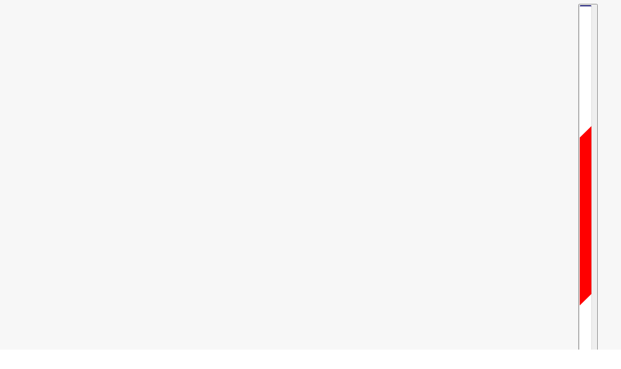

--- FILE ---
content_type: text/html; charset=utf-8
request_url: https://www.emporiumnz.com/collections/bags-crossbody-side-bags-and-wallets/products/leonardo-da-vincis-mona-lisa-tote-bag
body_size: 34716
content:
<!doctype html>
<html lang="en" dir="ltr">
  <head>
    <!-- Blockshop theme - Version 12.2.1 by Troop Themes - https://troopthemes.com/ -->

    <meta charset="UTF-8">
    <meta http-equiv="X-UA-Compatible" content="IE=edge">
    <meta name="viewport" content="width=device-width, initial-scale=1.0, maximum-scale=5.0"><meta name="description" content="Acid Drop&#39;s signature Leonardo da Vinci&#39;s Mona Lisa Design Tote Bag.  Made of heavyweight 100% cotton."><title>
      Leonardo da Vinci&#39;s Mona Lisa Tote Bag
 &ndash; Emporium Streetwear</title><link rel="canonical" href="https://www.emporiumnz.com/products/leonardo-da-vincis-mona-lisa-tote-bag"><link rel="shortcut icon" href="//www.emporiumnz.com/cdn/shop/files/Emporium_Streetwear_Logo_Short.png?v=1728353867&width=32" type="image/png">
      <link rel="apple-touch-icon" href="//www.emporiumnz.com/cdn/shop/files/Emporium_Streetwear_Logo_Short.png?v=1728353867&width=180"><link rel="preconnect" href="https://cdn.shopify.com" crossorigin>
<link rel="preconnect" href="https://fonts.shopifycdn.com" crossorigin>

<script async crossorigin fetchpriority="high" src="/cdn/shopifycloud/importmap-polyfill/es-modules-shim.2.4.0.js"></script>
<script type="importmap">
  {
    "imports": {
      "@troop-themes/main": "//www.emporiumnz.com/cdn/shop/t/52/assets/theme.js?v=63547260369615031531763845847"
    }
  }
</script><link
    rel="preload"
    href="//www.emporiumnz.com/cdn/fonts/playfair_display/playfairdisplay_n4.9980f3e16959dc89137cc1369bfc3ae98af1deb9.woff2"
    as="font"
    type="font/woff2"
    crossorigin
  ><link
    rel="preload"
    href="//www.emporiumnz.com/cdn/fonts/roboto/roboto_n4.2019d890f07b1852f56ce63ba45b2db45d852cba.woff2"
    as="font"
    type="font/woff2"
    crossorigin
  ><meta property="og:type" content="product" />
  <meta property="og:title" content="Leonardo da Vinci&#39;s Mona Lisa Tote Bag" /><meta property="og:image" content="http://www.emporiumnz.com/cdn/shop/products/973D4D6B-A093-4005-B181-C1883F09E4A0.jpg?v=1664061309&width=1200" />
    <meta property="og:image:secure_url" content="https://www.emporiumnz.com/cdn/shop/products/973D4D6B-A093-4005-B181-C1883F09E4A0.jpg?v=1664061309&width=1200" />
    <meta property="og:image:width" content="2048" />
    <meta property="og:image:height" content="2048" /><meta property="og:price:currency" content="NZD" />
  <meta
    property="og:price:amount"
    content="45.00"
  />

  <script type="application/ld+json">
    {
      "@context": "https://schema.org/",
      "@type": "Product",
      "name": "Leonardo da Vinci's Mona Lisa Tote Bag",
      "image": ["//www.emporiumnz.com/cdn/shop/products/973D4D6B-A093-4005-B181-C1883F09E4A0.jpg?v=1664061309&width=1200"
],
      "description": "Acid Drop's signature Leonardo da Vinci's Mona Lisa Design Tote Bag. Made of heavyweight 100% co...",
      "sku": "18498",
      "brand": {
        "@type": "Brand",
        "name": "Acid Drop Tote Bags"
      },"offers": [{
            "@type" : "Offer","sku": "18498","availability": "http://schema.org/InStock",
            "price": 45.0,
            "priceCurrency": "NZD",
            "url": "https:\/\/www.emporiumnz.com\/products\/leonardo-da-vincis-mona-lisa-tote-bag?variant=41963183767743"
          },
{
            "@type" : "Offer","sku": "18499","availability": "http://schema.org/InStock",
            "price": 45.0,
            "priceCurrency": "NZD",
            "url": "https:\/\/www.emporiumnz.com\/products\/leonardo-da-vincis-mona-lisa-tote-bag?variant=41963183800511"
          }
]
    }
  </script><meta property="og:url" content="https://www.emporiumnz.com/products/leonardo-da-vincis-mona-lisa-tote-bag" />
<meta property="og:site_name" content="Emporium Streetwear" />
<meta property="og:description" content="Acid Drop&#39;s signature Leonardo da Vinci&#39;s Mona Lisa Design Tote Bag.  Made of heavyweight 100% cotton." /><meta name="twitter:card" content="summary" />
<meta name="twitter:description" content="Acid Drop&#39;s signature Leonardo da Vinci&#39;s Mona Lisa Design Tote Bag.  Made of heavyweight 100% cotton." /><meta name="twitter:title" content="Leonardo da Vinci's Mona Lisa Tote Bag" /><meta
      name="twitter:image"
      content="https://www.emporiumnz.com/cdn/shop/products/973D4D6B-A093-4005-B181-C1883F09E4A0.jpg?v=1664061309&width=480"
    /><style>@font-face {
  font-family: "Playfair Display";
  font-weight: 400;
  font-style: normal;
  font-display: swap;
  src: url("//www.emporiumnz.com/cdn/fonts/playfair_display/playfairdisplay_n4.9980f3e16959dc89137cc1369bfc3ae98af1deb9.woff2") format("woff2"),
       url("//www.emporiumnz.com/cdn/fonts/playfair_display/playfairdisplay_n4.c562b7c8e5637886a811d2a017f9e023166064ee.woff") format("woff");
}
@font-face {
  font-family: Roboto;
  font-weight: 400;
  font-style: normal;
  font-display: swap;
  src: url("//www.emporiumnz.com/cdn/fonts/roboto/roboto_n4.2019d890f07b1852f56ce63ba45b2db45d852cba.woff2") format("woff2"),
       url("//www.emporiumnz.com/cdn/fonts/roboto/roboto_n4.238690e0007583582327135619c5f7971652fa9d.woff") format("woff");
}
@font-face {
  font-family: Roboto;
  font-weight: 700;
  font-style: normal;
  font-display: swap;
  src: url("//www.emporiumnz.com/cdn/fonts/roboto/roboto_n7.f38007a10afbbde8976c4056bfe890710d51dec2.woff2") format("woff2"),
       url("//www.emporiumnz.com/cdn/fonts/roboto/roboto_n7.94bfdd3e80c7be00e128703d245c207769d763f9.woff") format("woff");
}
:root {--font--heading--uppercase: normal;--font--nav--uppercase: uppercase;--font--sub-nav--uppercase: normal;--font--button--uppercase: uppercase;--font--overline--uppercase: uppercase;--font--banner--size: 96px;
    --font--banner--mobile-size: 44px;

    --font--featured--size: 59px;
    --font--featured--mobile-size: 38px;

    --font--section--size: 28px;
    --font--section--mobile-size: 20px;

    --font--block--size: 16px;
    --font--block--mobile-size: 20px;

    --font--paragraph--size: 15px;--font--paragraph--mobile-size: 15px;--font--featured-paragraph--size: 15px;--font--featured-paragraph--mobile-size: 15px;--font--nav--size: 12px;--font--nav--mobile-size: 12px;--font--sub-nav--size: 11px;--font--sub-nav--mobile-size: 11px;--font--overline--size: 10px;
    --font--button--size: 14px;
    --font--button--spacing: 0px;

    --font--heading--family: "Playfair Display", serif;
    --font--heading--weight: 400;
    --font--heading--style: normal;
    --font--heading--spacing: 0px;

    --font--nav--family: Roboto, sans-serif;
    --font--nav--weight: 400;
    --font--nav--style: normal;

    --font--paragraph--family: "system_ui", -apple-system, 'Segoe UI', Roboto, 'Helvetica Neue', 'Noto Sans', 'Liberation Sans', Arial, sans-serif, 'Apple Color Emoji', 'Segoe UI Emoji', 'Segoe UI Symbol', 'Noto Color Emoji';
    --font--paragraph--weight: 400;
    --font--paragraph--style: normal;
    --font--paragraph--spacing: 0px;

    --font--line-height: 1.2;
  }
</style><style>
  :root {
    --color--accent-1: #e37ab1;
    --color--accent-1-translucent: rgba(227, 122, 177, 0.85);
    --color--accent-2: #f1c2d2;
    --color--accent-2-translucent: rgba(241, 194, 210, 0.85);
    --color--accent-3: #fff4cc;
    --color--accent-3-translucent: rgba(255, 244, 204, 0.85);
    --color--body: #444444;
    --color--body--light: #747474;
    --color--success: #4caf50;
    --color--gray: #e6e6e6;
    --color--alert: #d32f2f;

    --bg-color--white: white;
    --bg-color--transparent: transparent;
    --bg-color--light: #f7f7f7;
    --bg-color--light-translucent: rgba(247, 247, 247, 0.85);
    --bg-color--dark: #222222;
    --bg-color--dark-translucent: rgba(9, 9, 9, 0.85);
    --bg-color--accent-1: var(--color--accent-1);
    --bg-color--accent-2: var(--color--accent-2);
    --bg-color--accent-3: var(--color--accent-3);
    --bg-color--body: #ffffff;
    --bg-color--body-translucent: rgba(255, 255, 255, 0.85);
    --bg-color--textbox: #fff;

    --border--dark: rgba(68, 68, 68, 0.1);
    --border--light: rgba(255, 255, 255, 0.1);

    --box-shadow--center: 0px 0px 10px rgba(0, 0, 0, 0.08);
    --box-shadow--top: 0 -10px 10px -10px rgba(0, 0, 0, 0.2);
    --box-shadow--left: -2px 0 10px -2px rgba(0, 0, 0, 0.2);
    --box-shadow--right: 2px 0 10px -2px rgba(0, 0, 0, 0.2);
    --box-shadow--bottom: 0 10px 10px -10px rgba(0, 0, 0, 0.2);

    --content--shadow-opacity: 0.15;
    --content--image-opacity: 0.65;

    --button--radius: 2px;
    --button--padding: 0 var(--spacing--3);
    --button--bg-color-1: #444444;
    --button--color-1: #ffffff;
    --button--border-color-1: transparent;
    --button--bg-color-2: #ffffff;
    --button--color-2: #444444;
    --button--border-color-2: transparent;
    --button--bg-color-3: transparent;
    --button--color-3: #444444;
    --button--border-color-3: #444444;
    --button--bg-color-4: transparent;
    --button--color-4: #ffffff;
    --button--border-color-4: #ffffff;

    --input--radius: 2px;
    --image--radius: 4px;
    --image--radius-enabled: 1;

    --layout--spacing-small: 16px;
    --layout--spacing-medium: 32px;
    --layout--spacing-large: 52px;
    --layout--spacing-x-large: 104px;
    --layout--mobile-spacing-small: 12px;
    --layout--mobile-spacing-medium: 24px;
    --layout--mobile-spacing-large: 32px;
    --layout--mobile-spacing-x-large: 64px;

    --progress-bar: linear-gradient(
                      90deg,
                      rgba(68, 68, 68, 0.3) 0%,
                      rgb(68, 68, 68) 80%,
                      rgba(68, 68, 68, 0.8)
                    );

    /* shop pay */
    --payment-terms-background-color: #ffffff;

    /* js helpers */
    --announcement--height: 0px;
    --header--height: 0px;
    --split-announcement--height: 0px;

    --sticky-offset: calc(var(--announcement--sticky, 0) * var(--announcement--height, 0px) + var(--header--sticky, 0) * var(--header--height, 0px));
  }

  shopify-accelerated-checkout, shopify-accelerated-checkout-cart {
    --shopify-accelerated-checkout-button-block-size: 45px;
    --shopify-accelerated-checkout-button-border-radius: var(--button--radius);
    --shopify-accelerated-checkout-button-box-shadow: 0 0 10px rgba(0, 0, 0, 0.3);
  }
</style><style></style><link href="//www.emporiumnz.com/cdn/shop/t/52/assets/theme.css?v=16946793105737567681763845847" rel="stylesheet" type="text/css" media="all" />
    <script>window.performance && window.performance.mark && window.performance.mark('shopify.content_for_header.start');</script><meta name="google-site-verification" content="fH-rCDKsevvW5RsMWXDpCrlJuZNuI67vtYBGcjRt0LM">
<meta id="shopify-digital-wallet" name="shopify-digital-wallet" content="/7779379/digital_wallets/dialog">
<meta name="shopify-checkout-api-token" content="a5873ba972b9d919763c89f98bad3376">
<meta id="in-context-paypal-metadata" data-shop-id="7779379" data-venmo-supported="false" data-environment="production" data-locale="en_US" data-paypal-v4="true" data-currency="NZD">
<link rel="alternate" type="application/json+oembed" href="https://www.emporiumnz.com/products/leonardo-da-vincis-mona-lisa-tote-bag.oembed">
<script async="async" src="/checkouts/internal/preloads.js?locale=en-NZ"></script>
<script id="shopify-features" type="application/json">{"accessToken":"a5873ba972b9d919763c89f98bad3376","betas":["rich-media-storefront-analytics"],"domain":"www.emporiumnz.com","predictiveSearch":true,"shopId":7779379,"locale":"en"}</script>
<script>var Shopify = Shopify || {};
Shopify.shop = "emporium-vintage-boutique.myshopify.com";
Shopify.locale = "en";
Shopify.currency = {"active":"NZD","rate":"1.0"};
Shopify.country = "NZ";
Shopify.theme = {"name":"Blockshop 12","id":147381944511,"schema_name":"Blockshop","schema_version":"12.2.1","theme_store_id":606,"role":"main"};
Shopify.theme.handle = "null";
Shopify.theme.style = {"id":null,"handle":null};
Shopify.cdnHost = "www.emporiumnz.com/cdn";
Shopify.routes = Shopify.routes || {};
Shopify.routes.root = "/";</script>
<script type="module">!function(o){(o.Shopify=o.Shopify||{}).modules=!0}(window);</script>
<script>!function(o){function n(){var o=[];function n(){o.push(Array.prototype.slice.apply(arguments))}return n.q=o,n}var t=o.Shopify=o.Shopify||{};t.loadFeatures=n(),t.autoloadFeatures=n()}(window);</script>
<script id="shop-js-analytics" type="application/json">{"pageType":"product"}</script>
<script defer="defer" async type="module" src="//www.emporiumnz.com/cdn/shopifycloud/shop-js/modules/v2/client.init-shop-cart-sync_BT-GjEfc.en.esm.js"></script>
<script defer="defer" async type="module" src="//www.emporiumnz.com/cdn/shopifycloud/shop-js/modules/v2/chunk.common_D58fp_Oc.esm.js"></script>
<script defer="defer" async type="module" src="//www.emporiumnz.com/cdn/shopifycloud/shop-js/modules/v2/chunk.modal_xMitdFEc.esm.js"></script>
<script type="module">
  await import("//www.emporiumnz.com/cdn/shopifycloud/shop-js/modules/v2/client.init-shop-cart-sync_BT-GjEfc.en.esm.js");
await import("//www.emporiumnz.com/cdn/shopifycloud/shop-js/modules/v2/chunk.common_D58fp_Oc.esm.js");
await import("//www.emporiumnz.com/cdn/shopifycloud/shop-js/modules/v2/chunk.modal_xMitdFEc.esm.js");

  window.Shopify.SignInWithShop?.initShopCartSync?.({"fedCMEnabled":true,"windoidEnabled":true});

</script>
<script>(function() {
  var isLoaded = false;
  function asyncLoad() {
    if (isLoaded) return;
    isLoaded = true;
    var urls = ["https:\/\/static.dla.group\/dm-timer.js?shop=emporium-vintage-boutique.myshopify.com"];
    for (var i = 0; i < urls.length; i++) {
      var s = document.createElement('script');
      s.type = 'text/javascript';
      s.async = true;
      s.src = urls[i];
      var x = document.getElementsByTagName('script')[0];
      x.parentNode.insertBefore(s, x);
    }
  };
  if(window.attachEvent) {
    window.attachEvent('onload', asyncLoad);
  } else {
    window.addEventListener('load', asyncLoad, false);
  }
})();</script>
<script id="__st">var __st={"a":7779379,"offset":46800,"reqid":"2cfa376c-d1e7-47c7-9574-7f328f0a6ae4-1769224269","pageurl":"www.emporiumnz.com\/collections\/bags-crossbody-side-bags-and-wallets\/products\/leonardo-da-vincis-mona-lisa-tote-bag","u":"41bca289486f","p":"product","rtyp":"product","rid":7354510934207};</script>
<script>window.ShopifyPaypalV4VisibilityTracking = true;</script>
<script id="captcha-bootstrap">!function(){'use strict';const t='contact',e='account',n='new_comment',o=[[t,t],['blogs',n],['comments',n],[t,'customer']],c=[[e,'customer_login'],[e,'guest_login'],[e,'recover_customer_password'],[e,'create_customer']],r=t=>t.map((([t,e])=>`form[action*='/${t}']:not([data-nocaptcha='true']) input[name='form_type'][value='${e}']`)).join(','),a=t=>()=>t?[...document.querySelectorAll(t)].map((t=>t.form)):[];function s(){const t=[...o],e=r(t);return a(e)}const i='password',u='form_key',d=['recaptcha-v3-token','g-recaptcha-response','h-captcha-response',i],f=()=>{try{return window.sessionStorage}catch{return}},m='__shopify_v',_=t=>t.elements[u];function p(t,e,n=!1){try{const o=window.sessionStorage,c=JSON.parse(o.getItem(e)),{data:r}=function(t){const{data:e,action:n}=t;return t[m]||n?{data:e,action:n}:{data:t,action:n}}(c);for(const[e,n]of Object.entries(r))t.elements[e]&&(t.elements[e].value=n);n&&o.removeItem(e)}catch(o){console.error('form repopulation failed',{error:o})}}const l='form_type',E='cptcha';function T(t){t.dataset[E]=!0}const w=window,h=w.document,L='Shopify',v='ce_forms',y='captcha';let A=!1;((t,e)=>{const n=(g='f06e6c50-85a8-45c8-87d0-21a2b65856fe',I='https://cdn.shopify.com/shopifycloud/storefront-forms-hcaptcha/ce_storefront_forms_captcha_hcaptcha.v1.5.2.iife.js',D={infoText:'Protected by hCaptcha',privacyText:'Privacy',termsText:'Terms'},(t,e,n)=>{const o=w[L][v],c=o.bindForm;if(c)return c(t,g,e,D).then(n);var r;o.q.push([[t,g,e,D],n]),r=I,A||(h.body.append(Object.assign(h.createElement('script'),{id:'captcha-provider',async:!0,src:r})),A=!0)});var g,I,D;w[L]=w[L]||{},w[L][v]=w[L][v]||{},w[L][v].q=[],w[L][y]=w[L][y]||{},w[L][y].protect=function(t,e){n(t,void 0,e),T(t)},Object.freeze(w[L][y]),function(t,e,n,w,h,L){const[v,y,A,g]=function(t,e,n){const i=e?o:[],u=t?c:[],d=[...i,...u],f=r(d),m=r(i),_=r(d.filter((([t,e])=>n.includes(e))));return[a(f),a(m),a(_),s()]}(w,h,L),I=t=>{const e=t.target;return e instanceof HTMLFormElement?e:e&&e.form},D=t=>v().includes(t);t.addEventListener('submit',(t=>{const e=I(t);if(!e)return;const n=D(e)&&!e.dataset.hcaptchaBound&&!e.dataset.recaptchaBound,o=_(e),c=g().includes(e)&&(!o||!o.value);(n||c)&&t.preventDefault(),c&&!n&&(function(t){try{if(!f())return;!function(t){const e=f();if(!e)return;const n=_(t);if(!n)return;const o=n.value;o&&e.removeItem(o)}(t);const e=Array.from(Array(32),(()=>Math.random().toString(36)[2])).join('');!function(t,e){_(t)||t.append(Object.assign(document.createElement('input'),{type:'hidden',name:u})),t.elements[u].value=e}(t,e),function(t,e){const n=f();if(!n)return;const o=[...t.querySelectorAll(`input[type='${i}']`)].map((({name:t})=>t)),c=[...d,...o],r={};for(const[a,s]of new FormData(t).entries())c.includes(a)||(r[a]=s);n.setItem(e,JSON.stringify({[m]:1,action:t.action,data:r}))}(t,e)}catch(e){console.error('failed to persist form',e)}}(e),e.submit())}));const S=(t,e)=>{t&&!t.dataset[E]&&(n(t,e.some((e=>e===t))),T(t))};for(const o of['focusin','change'])t.addEventListener(o,(t=>{const e=I(t);D(e)&&S(e,y())}));const B=e.get('form_key'),M=e.get(l),P=B&&M;t.addEventListener('DOMContentLoaded',(()=>{const t=y();if(P)for(const e of t)e.elements[l].value===M&&p(e,B);[...new Set([...A(),...v().filter((t=>'true'===t.dataset.shopifyCaptcha))])].forEach((e=>S(e,t)))}))}(h,new URLSearchParams(w.location.search),n,t,e,['guest_login'])})(!0,!0)}();</script>
<script integrity="sha256-4kQ18oKyAcykRKYeNunJcIwy7WH5gtpwJnB7kiuLZ1E=" data-source-attribution="shopify.loadfeatures" defer="defer" src="//www.emporiumnz.com/cdn/shopifycloud/storefront/assets/storefront/load_feature-a0a9edcb.js" crossorigin="anonymous"></script>
<script data-source-attribution="shopify.dynamic_checkout.dynamic.init">var Shopify=Shopify||{};Shopify.PaymentButton=Shopify.PaymentButton||{isStorefrontPortableWallets:!0,init:function(){window.Shopify.PaymentButton.init=function(){};var t=document.createElement("script");t.src="https://www.emporiumnz.com/cdn/shopifycloud/portable-wallets/latest/portable-wallets.en.js",t.type="module",document.head.appendChild(t)}};
</script>
<script data-source-attribution="shopify.dynamic_checkout.buyer_consent">
  function portableWalletsHideBuyerConsent(e){var t=document.getElementById("shopify-buyer-consent"),n=document.getElementById("shopify-subscription-policy-button");t&&n&&(t.classList.add("hidden"),t.setAttribute("aria-hidden","true"),n.removeEventListener("click",e))}function portableWalletsShowBuyerConsent(e){var t=document.getElementById("shopify-buyer-consent"),n=document.getElementById("shopify-subscription-policy-button");t&&n&&(t.classList.remove("hidden"),t.removeAttribute("aria-hidden"),n.addEventListener("click",e))}window.Shopify?.PaymentButton&&(window.Shopify.PaymentButton.hideBuyerConsent=portableWalletsHideBuyerConsent,window.Shopify.PaymentButton.showBuyerConsent=portableWalletsShowBuyerConsent);
</script>
<script>
  function portableWalletsCleanup(e){e&&e.src&&console.error("Failed to load portable wallets script "+e.src);var t=document.querySelectorAll("shopify-accelerated-checkout .shopify-payment-button__skeleton, shopify-accelerated-checkout-cart .wallet-cart-button__skeleton"),e=document.getElementById("shopify-buyer-consent");for(let e=0;e<t.length;e++)t[e].remove();e&&e.remove()}function portableWalletsNotLoadedAsModule(e){e instanceof ErrorEvent&&"string"==typeof e.message&&e.message.includes("import.meta")&&"string"==typeof e.filename&&e.filename.includes("portable-wallets")&&(window.removeEventListener("error",portableWalletsNotLoadedAsModule),window.Shopify.PaymentButton.failedToLoad=e,"loading"===document.readyState?document.addEventListener("DOMContentLoaded",window.Shopify.PaymentButton.init):window.Shopify.PaymentButton.init())}window.addEventListener("error",portableWalletsNotLoadedAsModule);
</script>

<script type="module" src="https://www.emporiumnz.com/cdn/shopifycloud/portable-wallets/latest/portable-wallets.en.js" onError="portableWalletsCleanup(this)" crossorigin="anonymous"></script>
<script nomodule>
  document.addEventListener("DOMContentLoaded", portableWalletsCleanup);
</script>

<script id='scb4127' type='text/javascript' async='' src='https://www.emporiumnz.com/cdn/shopifycloud/privacy-banner/storefront-banner.js'></script><link id="shopify-accelerated-checkout-styles" rel="stylesheet" media="screen" href="https://www.emporiumnz.com/cdn/shopifycloud/portable-wallets/latest/accelerated-checkout-backwards-compat.css" crossorigin="anonymous">
<style id="shopify-accelerated-checkout-cart">
        #shopify-buyer-consent {
  margin-top: 1em;
  display: inline-block;
  width: 100%;
}

#shopify-buyer-consent.hidden {
  display: none;
}

#shopify-subscription-policy-button {
  background: none;
  border: none;
  padding: 0;
  text-decoration: underline;
  font-size: inherit;
  cursor: pointer;
}

#shopify-subscription-policy-button::before {
  box-shadow: none;
}

      </style>

<script>window.performance && window.performance.mark && window.performance.mark('shopify.content_for_header.end');</script>
<script>
  if (Shopify) {
    Shopify.routes = {
      ...Shopify.routes,
      all_products_collection: '/collections/all',
      cart: '/cart',
      cart_add: '/cart/add',
      cart_change: '/cart/change',
      cart_update: '/cart/update',
      libraries: {
        swipe_listener: "//www.emporiumnz.com/cdn/shop/t/52/assets/swipe-listener.min.js?v=123039615894270182531763845847",
        masonry: "//www.emporiumnz.com/cdn/shop/t/52/assets/masonry.min.js?v=153413113355937702121763845847",
        plyr: "/cdn/shopifycloud/plyr/v2.0/shopify-plyr.en.js",
        vimeo: "https://player.vimeo.com/api/player.js"
      },
      product_recommendations: '/recommendations/products',
      predictive_search: '/search/suggest',
      search: '/search',
      root: '/',
      youtube: 'https://youtube.com/iframe_api'
    }
  }
</script><script type="module" src="//www.emporiumnz.com/cdn/shop/t/52/assets/theme.js?v=63547260369615031531763845847"></script><link href="https://monorail-edge.shopifysvc.com" rel="dns-prefetch">
<script>(function(){if ("sendBeacon" in navigator && "performance" in window) {try {var session_token_from_headers = performance.getEntriesByType('navigation')[0].serverTiming.find(x => x.name == '_s').description;} catch {var session_token_from_headers = undefined;}var session_cookie_matches = document.cookie.match(/_shopify_s=([^;]*)/);var session_token_from_cookie = session_cookie_matches && session_cookie_matches.length === 2 ? session_cookie_matches[1] : "";var session_token = session_token_from_headers || session_token_from_cookie || "";function handle_abandonment_event(e) {var entries = performance.getEntries().filter(function(entry) {return /monorail-edge.shopifysvc.com/.test(entry.name);});if (!window.abandonment_tracked && entries.length === 0) {window.abandonment_tracked = true;var currentMs = Date.now();var navigation_start = performance.timing.navigationStart;var payload = {shop_id: 7779379,url: window.location.href,navigation_start,duration: currentMs - navigation_start,session_token,page_type: "product"};window.navigator.sendBeacon("https://monorail-edge.shopifysvc.com/v1/produce", JSON.stringify({schema_id: "online_store_buyer_site_abandonment/1.1",payload: payload,metadata: {event_created_at_ms: currentMs,event_sent_at_ms: currentMs}}));}}window.addEventListener('pagehide', handle_abandonment_event);}}());</script>
<script id="web-pixels-manager-setup">(function e(e,d,r,n,o){if(void 0===o&&(o={}),!Boolean(null===(a=null===(i=window.Shopify)||void 0===i?void 0:i.analytics)||void 0===a?void 0:a.replayQueue)){var i,a;window.Shopify=window.Shopify||{};var t=window.Shopify;t.analytics=t.analytics||{};var s=t.analytics;s.replayQueue=[],s.publish=function(e,d,r){return s.replayQueue.push([e,d,r]),!0};try{self.performance.mark("wpm:start")}catch(e){}var l=function(){var e={modern:/Edge?\/(1{2}[4-9]|1[2-9]\d|[2-9]\d{2}|\d{4,})\.\d+(\.\d+|)|Firefox\/(1{2}[4-9]|1[2-9]\d|[2-9]\d{2}|\d{4,})\.\d+(\.\d+|)|Chrom(ium|e)\/(9{2}|\d{3,})\.\d+(\.\d+|)|(Maci|X1{2}).+ Version\/(15\.\d+|(1[6-9]|[2-9]\d|\d{3,})\.\d+)([,.]\d+|)( \(\w+\)|)( Mobile\/\w+|) Safari\/|Chrome.+OPR\/(9{2}|\d{3,})\.\d+\.\d+|(CPU[ +]OS|iPhone[ +]OS|CPU[ +]iPhone|CPU IPhone OS|CPU iPad OS)[ +]+(15[._]\d+|(1[6-9]|[2-9]\d|\d{3,})[._]\d+)([._]\d+|)|Android:?[ /-](13[3-9]|1[4-9]\d|[2-9]\d{2}|\d{4,})(\.\d+|)(\.\d+|)|Android.+Firefox\/(13[5-9]|1[4-9]\d|[2-9]\d{2}|\d{4,})\.\d+(\.\d+|)|Android.+Chrom(ium|e)\/(13[3-9]|1[4-9]\d|[2-9]\d{2}|\d{4,})\.\d+(\.\d+|)|SamsungBrowser\/([2-9]\d|\d{3,})\.\d+/,legacy:/Edge?\/(1[6-9]|[2-9]\d|\d{3,})\.\d+(\.\d+|)|Firefox\/(5[4-9]|[6-9]\d|\d{3,})\.\d+(\.\d+|)|Chrom(ium|e)\/(5[1-9]|[6-9]\d|\d{3,})\.\d+(\.\d+|)([\d.]+$|.*Safari\/(?![\d.]+ Edge\/[\d.]+$))|(Maci|X1{2}).+ Version\/(10\.\d+|(1[1-9]|[2-9]\d|\d{3,})\.\d+)([,.]\d+|)( \(\w+\)|)( Mobile\/\w+|) Safari\/|Chrome.+OPR\/(3[89]|[4-9]\d|\d{3,})\.\d+\.\d+|(CPU[ +]OS|iPhone[ +]OS|CPU[ +]iPhone|CPU IPhone OS|CPU iPad OS)[ +]+(10[._]\d+|(1[1-9]|[2-9]\d|\d{3,})[._]\d+)([._]\d+|)|Android:?[ /-](13[3-9]|1[4-9]\d|[2-9]\d{2}|\d{4,})(\.\d+|)(\.\d+|)|Mobile Safari.+OPR\/([89]\d|\d{3,})\.\d+\.\d+|Android.+Firefox\/(13[5-9]|1[4-9]\d|[2-9]\d{2}|\d{4,})\.\d+(\.\d+|)|Android.+Chrom(ium|e)\/(13[3-9]|1[4-9]\d|[2-9]\d{2}|\d{4,})\.\d+(\.\d+|)|Android.+(UC? ?Browser|UCWEB|U3)[ /]?(15\.([5-9]|\d{2,})|(1[6-9]|[2-9]\d|\d{3,})\.\d+)\.\d+|SamsungBrowser\/(5\.\d+|([6-9]|\d{2,})\.\d+)|Android.+MQ{2}Browser\/(14(\.(9|\d{2,})|)|(1[5-9]|[2-9]\d|\d{3,})(\.\d+|))(\.\d+|)|K[Aa][Ii]OS\/(3\.\d+|([4-9]|\d{2,})\.\d+)(\.\d+|)/},d=e.modern,r=e.legacy,n=navigator.userAgent;return n.match(d)?"modern":n.match(r)?"legacy":"unknown"}(),u="modern"===l?"modern":"legacy",c=(null!=n?n:{modern:"",legacy:""})[u],f=function(e){return[e.baseUrl,"/wpm","/b",e.hashVersion,"modern"===e.buildTarget?"m":"l",".js"].join("")}({baseUrl:d,hashVersion:r,buildTarget:u}),m=function(e){var d=e.version,r=e.bundleTarget,n=e.surface,o=e.pageUrl,i=e.monorailEndpoint;return{emit:function(e){var a=e.status,t=e.errorMsg,s=(new Date).getTime(),l=JSON.stringify({metadata:{event_sent_at_ms:s},events:[{schema_id:"web_pixels_manager_load/3.1",payload:{version:d,bundle_target:r,page_url:o,status:a,surface:n,error_msg:t},metadata:{event_created_at_ms:s}}]});if(!i)return console&&console.warn&&console.warn("[Web Pixels Manager] No Monorail endpoint provided, skipping logging."),!1;try{return self.navigator.sendBeacon.bind(self.navigator)(i,l)}catch(e){}var u=new XMLHttpRequest;try{return u.open("POST",i,!0),u.setRequestHeader("Content-Type","text/plain"),u.send(l),!0}catch(e){return console&&console.warn&&console.warn("[Web Pixels Manager] Got an unhandled error while logging to Monorail."),!1}}}}({version:r,bundleTarget:l,surface:e.surface,pageUrl:self.location.href,monorailEndpoint:e.monorailEndpoint});try{o.browserTarget=l,function(e){var d=e.src,r=e.async,n=void 0===r||r,o=e.onload,i=e.onerror,a=e.sri,t=e.scriptDataAttributes,s=void 0===t?{}:t,l=document.createElement("script"),u=document.querySelector("head"),c=document.querySelector("body");if(l.async=n,l.src=d,a&&(l.integrity=a,l.crossOrigin="anonymous"),s)for(var f in s)if(Object.prototype.hasOwnProperty.call(s,f))try{l.dataset[f]=s[f]}catch(e){}if(o&&l.addEventListener("load",o),i&&l.addEventListener("error",i),u)u.appendChild(l);else{if(!c)throw new Error("Did not find a head or body element to append the script");c.appendChild(l)}}({src:f,async:!0,onload:function(){if(!function(){var e,d;return Boolean(null===(d=null===(e=window.Shopify)||void 0===e?void 0:e.analytics)||void 0===d?void 0:d.initialized)}()){var d=window.webPixelsManager.init(e)||void 0;if(d){var r=window.Shopify.analytics;r.replayQueue.forEach((function(e){var r=e[0],n=e[1],o=e[2];d.publishCustomEvent(r,n,o)})),r.replayQueue=[],r.publish=d.publishCustomEvent,r.visitor=d.visitor,r.initialized=!0}}},onerror:function(){return m.emit({status:"failed",errorMsg:"".concat(f," has failed to load")})},sri:function(e){var d=/^sha384-[A-Za-z0-9+/=]+$/;return"string"==typeof e&&d.test(e)}(c)?c:"",scriptDataAttributes:o}),m.emit({status:"loading"})}catch(e){m.emit({status:"failed",errorMsg:(null==e?void 0:e.message)||"Unknown error"})}}})({shopId: 7779379,storefrontBaseUrl: "https://www.emporiumnz.com",extensionsBaseUrl: "https://extensions.shopifycdn.com/cdn/shopifycloud/web-pixels-manager",monorailEndpoint: "https://monorail-edge.shopifysvc.com/unstable/produce_batch",surface: "storefront-renderer",enabledBetaFlags: ["2dca8a86"],webPixelsConfigList: [{"id":"696385727","configuration":"{\"pixel_id\":\"1149207920182531\",\"pixel_type\":\"facebook_pixel\"}","eventPayloadVersion":"v1","runtimeContext":"OPEN","scriptVersion":"ca16bc87fe92b6042fbaa3acc2fbdaa6","type":"APP","apiClientId":2329312,"privacyPurposes":["ANALYTICS","MARKETING","SALE_OF_DATA"],"dataSharingAdjustments":{"protectedCustomerApprovalScopes":["read_customer_address","read_customer_email","read_customer_name","read_customer_personal_data","read_customer_phone"]}},{"id":"479658175","configuration":"{\"config\":\"{\\\"pixel_id\\\":\\\"AW-10776368495\\\",\\\"target_country\\\":\\\"NZ\\\",\\\"gtag_events\\\":[{\\\"type\\\":\\\"begin_checkout\\\",\\\"action_label\\\":\\\"AW-10776368495\\\/fkADCKGZ6PUCEO-qyZIo\\\"},{\\\"type\\\":\\\"search\\\",\\\"action_label\\\":\\\"AW-10776368495\\\/9ixnCKSZ6PUCEO-qyZIo\\\"},{\\\"type\\\":\\\"view_item\\\",\\\"action_label\\\":[\\\"AW-10776368495\\\/upFnCJuZ6PUCEO-qyZIo\\\",\\\"MC-8N4B1KZ5GK\\\"]},{\\\"type\\\":\\\"purchase\\\",\\\"action_label\\\":[\\\"AW-10776368495\\\/4zIWCJiZ6PUCEO-qyZIo\\\",\\\"MC-8N4B1KZ5GK\\\"]},{\\\"type\\\":\\\"page_view\\\",\\\"action_label\\\":[\\\"AW-10776368495\\\/1zrKCJWZ6PUCEO-qyZIo\\\",\\\"MC-8N4B1KZ5GK\\\"]},{\\\"type\\\":\\\"add_payment_info\\\",\\\"action_label\\\":\\\"AW-10776368495\\\/jOYNCKeZ6PUCEO-qyZIo\\\"},{\\\"type\\\":\\\"add_to_cart\\\",\\\"action_label\\\":\\\"AW-10776368495\\\/73YCCJ6Z6PUCEO-qyZIo\\\"}],\\\"enable_monitoring_mode\\\":false}\"}","eventPayloadVersion":"v1","runtimeContext":"OPEN","scriptVersion":"b2a88bafab3e21179ed38636efcd8a93","type":"APP","apiClientId":1780363,"privacyPurposes":[],"dataSharingAdjustments":{"protectedCustomerApprovalScopes":["read_customer_address","read_customer_email","read_customer_name","read_customer_personal_data","read_customer_phone"]}},{"id":"103350463","eventPayloadVersion":"v1","runtimeContext":"LAX","scriptVersion":"1","type":"CUSTOM","privacyPurposes":["ANALYTICS"],"name":"Google Analytics tag (migrated)"},{"id":"shopify-app-pixel","configuration":"{}","eventPayloadVersion":"v1","runtimeContext":"STRICT","scriptVersion":"0450","apiClientId":"shopify-pixel","type":"APP","privacyPurposes":["ANALYTICS","MARKETING"]},{"id":"shopify-custom-pixel","eventPayloadVersion":"v1","runtimeContext":"LAX","scriptVersion":"0450","apiClientId":"shopify-pixel","type":"CUSTOM","privacyPurposes":["ANALYTICS","MARKETING"]}],isMerchantRequest: false,initData: {"shop":{"name":"Emporium Streetwear","paymentSettings":{"currencyCode":"NZD"},"myshopifyDomain":"emporium-vintage-boutique.myshopify.com","countryCode":"NZ","storefrontUrl":"https:\/\/www.emporiumnz.com"},"customer":null,"cart":null,"checkout":null,"productVariants":[{"price":{"amount":45.0,"currencyCode":"NZD"},"product":{"title":"Leonardo da Vinci's Mona Lisa Tote Bag","vendor":"Acid Drop Tote Bags","id":"7354510934207","untranslatedTitle":"Leonardo da Vinci's Mona Lisa Tote Bag","url":"\/products\/leonardo-da-vincis-mona-lisa-tote-bag","type":"Emporium Brands"},"id":"41963183767743","image":{"src":"\/\/www.emporiumnz.com\/cdn\/shop\/products\/973D4D6B-A093-4005-B181-C1883F09E4A0.jpg?v=1664061309"},"sku":"18498","title":"Black","untranslatedTitle":"Black"},{"price":{"amount":45.0,"currencyCode":"NZD"},"product":{"title":"Leonardo da Vinci's Mona Lisa Tote Bag","vendor":"Acid Drop Tote Bags","id":"7354510934207","untranslatedTitle":"Leonardo da Vinci's Mona Lisa Tote Bag","url":"\/products\/leonardo-da-vincis-mona-lisa-tote-bag","type":"Emporium Brands"},"id":"41963183800511","image":{"src":"\/\/www.emporiumnz.com\/cdn\/shop\/products\/973D4D6B-A093-4005-B181-C1883F09E4A0.jpg?v=1664061309"},"sku":"18499","title":"White","untranslatedTitle":"White"}],"purchasingCompany":null},},"https://www.emporiumnz.com/cdn","fcfee988w5aeb613cpc8e4bc33m6693e112",{"modern":"","legacy":""},{"shopId":"7779379","storefrontBaseUrl":"https:\/\/www.emporiumnz.com","extensionBaseUrl":"https:\/\/extensions.shopifycdn.com\/cdn\/shopifycloud\/web-pixels-manager","surface":"storefront-renderer","enabledBetaFlags":"[\"2dca8a86\"]","isMerchantRequest":"false","hashVersion":"fcfee988w5aeb613cpc8e4bc33m6693e112","publish":"custom","events":"[[\"page_viewed\",{}],[\"product_viewed\",{\"productVariant\":{\"price\":{\"amount\":45.0,\"currencyCode\":\"NZD\"},\"product\":{\"title\":\"Leonardo da Vinci's Mona Lisa Tote Bag\",\"vendor\":\"Acid Drop Tote Bags\",\"id\":\"7354510934207\",\"untranslatedTitle\":\"Leonardo da Vinci's Mona Lisa Tote Bag\",\"url\":\"\/products\/leonardo-da-vincis-mona-lisa-tote-bag\",\"type\":\"Emporium Brands\"},\"id\":\"41963183767743\",\"image\":{\"src\":\"\/\/www.emporiumnz.com\/cdn\/shop\/products\/973D4D6B-A093-4005-B181-C1883F09E4A0.jpg?v=1664061309\"},\"sku\":\"18498\",\"title\":\"Black\",\"untranslatedTitle\":\"Black\"}}]]"});</script><script>
  window.ShopifyAnalytics = window.ShopifyAnalytics || {};
  window.ShopifyAnalytics.meta = window.ShopifyAnalytics.meta || {};
  window.ShopifyAnalytics.meta.currency = 'NZD';
  var meta = {"product":{"id":7354510934207,"gid":"gid:\/\/shopify\/Product\/7354510934207","vendor":"Acid Drop Tote Bags","type":"Emporium Brands","handle":"leonardo-da-vincis-mona-lisa-tote-bag","variants":[{"id":41963183767743,"price":4500,"name":"Leonardo da Vinci's Mona Lisa Tote Bag - Black","public_title":"Black","sku":"18498"},{"id":41963183800511,"price":4500,"name":"Leonardo da Vinci's Mona Lisa Tote Bag - White","public_title":"White","sku":"18499"}],"remote":false},"page":{"pageType":"product","resourceType":"product","resourceId":7354510934207,"requestId":"2cfa376c-d1e7-47c7-9574-7f328f0a6ae4-1769224269"}};
  for (var attr in meta) {
    window.ShopifyAnalytics.meta[attr] = meta[attr];
  }
</script>
<script class="analytics">
  (function () {
    var customDocumentWrite = function(content) {
      var jquery = null;

      if (window.jQuery) {
        jquery = window.jQuery;
      } else if (window.Checkout && window.Checkout.$) {
        jquery = window.Checkout.$;
      }

      if (jquery) {
        jquery('body').append(content);
      }
    };

    var hasLoggedConversion = function(token) {
      if (token) {
        return document.cookie.indexOf('loggedConversion=' + token) !== -1;
      }
      return false;
    }

    var setCookieIfConversion = function(token) {
      if (token) {
        var twoMonthsFromNow = new Date(Date.now());
        twoMonthsFromNow.setMonth(twoMonthsFromNow.getMonth() + 2);

        document.cookie = 'loggedConversion=' + token + '; expires=' + twoMonthsFromNow;
      }
    }

    var trekkie = window.ShopifyAnalytics.lib = window.trekkie = window.trekkie || [];
    if (trekkie.integrations) {
      return;
    }
    trekkie.methods = [
      'identify',
      'page',
      'ready',
      'track',
      'trackForm',
      'trackLink'
    ];
    trekkie.factory = function(method) {
      return function() {
        var args = Array.prototype.slice.call(arguments);
        args.unshift(method);
        trekkie.push(args);
        return trekkie;
      };
    };
    for (var i = 0; i < trekkie.methods.length; i++) {
      var key = trekkie.methods[i];
      trekkie[key] = trekkie.factory(key);
    }
    trekkie.load = function(config) {
      trekkie.config = config || {};
      trekkie.config.initialDocumentCookie = document.cookie;
      var first = document.getElementsByTagName('script')[0];
      var script = document.createElement('script');
      script.type = 'text/javascript';
      script.onerror = function(e) {
        var scriptFallback = document.createElement('script');
        scriptFallback.type = 'text/javascript';
        scriptFallback.onerror = function(error) {
                var Monorail = {
      produce: function produce(monorailDomain, schemaId, payload) {
        var currentMs = new Date().getTime();
        var event = {
          schema_id: schemaId,
          payload: payload,
          metadata: {
            event_created_at_ms: currentMs,
            event_sent_at_ms: currentMs
          }
        };
        return Monorail.sendRequest("https://" + monorailDomain + "/v1/produce", JSON.stringify(event));
      },
      sendRequest: function sendRequest(endpointUrl, payload) {
        // Try the sendBeacon API
        if (window && window.navigator && typeof window.navigator.sendBeacon === 'function' && typeof window.Blob === 'function' && !Monorail.isIos12()) {
          var blobData = new window.Blob([payload], {
            type: 'text/plain'
          });

          if (window.navigator.sendBeacon(endpointUrl, blobData)) {
            return true;
          } // sendBeacon was not successful

        } // XHR beacon

        var xhr = new XMLHttpRequest();

        try {
          xhr.open('POST', endpointUrl);
          xhr.setRequestHeader('Content-Type', 'text/plain');
          xhr.send(payload);
        } catch (e) {
          console.log(e);
        }

        return false;
      },
      isIos12: function isIos12() {
        return window.navigator.userAgent.lastIndexOf('iPhone; CPU iPhone OS 12_') !== -1 || window.navigator.userAgent.lastIndexOf('iPad; CPU OS 12_') !== -1;
      }
    };
    Monorail.produce('monorail-edge.shopifysvc.com',
      'trekkie_storefront_load_errors/1.1',
      {shop_id: 7779379,
      theme_id: 147381944511,
      app_name: "storefront",
      context_url: window.location.href,
      source_url: "//www.emporiumnz.com/cdn/s/trekkie.storefront.8d95595f799fbf7e1d32231b9a28fd43b70c67d3.min.js"});

        };
        scriptFallback.async = true;
        scriptFallback.src = '//www.emporiumnz.com/cdn/s/trekkie.storefront.8d95595f799fbf7e1d32231b9a28fd43b70c67d3.min.js';
        first.parentNode.insertBefore(scriptFallback, first);
      };
      script.async = true;
      script.src = '//www.emporiumnz.com/cdn/s/trekkie.storefront.8d95595f799fbf7e1d32231b9a28fd43b70c67d3.min.js';
      first.parentNode.insertBefore(script, first);
    };
    trekkie.load(
      {"Trekkie":{"appName":"storefront","development":false,"defaultAttributes":{"shopId":7779379,"isMerchantRequest":null,"themeId":147381944511,"themeCityHash":"18065634931416946417","contentLanguage":"en","currency":"NZD","eventMetadataId":"f11d4374-c60b-489d-99ca-44cab25494f0"},"isServerSideCookieWritingEnabled":true,"monorailRegion":"shop_domain","enabledBetaFlags":["65f19447"]},"Session Attribution":{},"S2S":{"facebookCapiEnabled":true,"source":"trekkie-storefront-renderer","apiClientId":580111}}
    );

    var loaded = false;
    trekkie.ready(function() {
      if (loaded) return;
      loaded = true;

      window.ShopifyAnalytics.lib = window.trekkie;

      var originalDocumentWrite = document.write;
      document.write = customDocumentWrite;
      try { window.ShopifyAnalytics.merchantGoogleAnalytics.call(this); } catch(error) {};
      document.write = originalDocumentWrite;

      window.ShopifyAnalytics.lib.page(null,{"pageType":"product","resourceType":"product","resourceId":7354510934207,"requestId":"2cfa376c-d1e7-47c7-9574-7f328f0a6ae4-1769224269","shopifyEmitted":true});

      var match = window.location.pathname.match(/checkouts\/(.+)\/(thank_you|post_purchase)/)
      var token = match? match[1]: undefined;
      if (!hasLoggedConversion(token)) {
        setCookieIfConversion(token);
        window.ShopifyAnalytics.lib.track("Viewed Product",{"currency":"NZD","variantId":41963183767743,"productId":7354510934207,"productGid":"gid:\/\/shopify\/Product\/7354510934207","name":"Leonardo da Vinci's Mona Lisa Tote Bag - Black","price":"45.00","sku":"18498","brand":"Acid Drop Tote Bags","variant":"Black","category":"Emporium Brands","nonInteraction":true,"remote":false},undefined,undefined,{"shopifyEmitted":true});
      window.ShopifyAnalytics.lib.track("monorail:\/\/trekkie_storefront_viewed_product\/1.1",{"currency":"NZD","variantId":41963183767743,"productId":7354510934207,"productGid":"gid:\/\/shopify\/Product\/7354510934207","name":"Leonardo da Vinci's Mona Lisa Tote Bag - Black","price":"45.00","sku":"18498","brand":"Acid Drop Tote Bags","variant":"Black","category":"Emporium Brands","nonInteraction":true,"remote":false,"referer":"https:\/\/www.emporiumnz.com\/collections\/bags-crossbody-side-bags-and-wallets\/products\/leonardo-da-vincis-mona-lisa-tote-bag"});
      }
    });


        var eventsListenerScript = document.createElement('script');
        eventsListenerScript.async = true;
        eventsListenerScript.src = "//www.emporiumnz.com/cdn/shopifycloud/storefront/assets/shop_events_listener-3da45d37.js";
        document.getElementsByTagName('head')[0].appendChild(eventsListenerScript);

})();</script>
  <script>
  if (!window.ga || (window.ga && typeof window.ga !== 'function')) {
    window.ga = function ga() {
      (window.ga.q = window.ga.q || []).push(arguments);
      if (window.Shopify && window.Shopify.analytics && typeof window.Shopify.analytics.publish === 'function') {
        window.Shopify.analytics.publish("ga_stub_called", {}, {sendTo: "google_osp_migration"});
      }
      console.error("Shopify's Google Analytics stub called with:", Array.from(arguments), "\nSee https://help.shopify.com/manual/promoting-marketing/pixels/pixel-migration#google for more information.");
    };
    if (window.Shopify && window.Shopify.analytics && typeof window.Shopify.analytics.publish === 'function') {
      window.Shopify.analytics.publish("ga_stub_initialized", {}, {sendTo: "google_osp_migration"});
    }
  }
</script>
<script
  defer
  src="https://www.emporiumnz.com/cdn/shopifycloud/perf-kit/shopify-perf-kit-3.0.4.min.js"
  data-application="storefront-renderer"
  data-shop-id="7779379"
  data-render-region="gcp-us-central1"
  data-page-type="product"
  data-theme-instance-id="147381944511"
  data-theme-name="Blockshop"
  data-theme-version="12.2.1"
  data-monorail-region="shop_domain"
  data-resource-timing-sampling-rate="10"
  data-shs="true"
  data-shs-beacon="true"
  data-shs-export-with-fetch="true"
  data-shs-logs-sample-rate="1"
  data-shs-beacon-endpoint="https://www.emporiumnz.com/api/collect"
></script>
</head>

  <body
    class="template--product"
    data-theme-id="606"
    data-theme-name="Blockshop"
    data-theme-version="12.2.1"
    data-theme-preset="beauty"
  >
    <!--[if IE]>
      <div style="text-align:center;padding:72px 16px;">
        Browser unsupported, please update or try an alternative
      </div>
      <style>
        .layout--viewport { display: none; }
      </style>
    <![endif]-->

    <a data-item="a11y-button" href='#main_content' id="a11y_skip">Skip to main content</a>

    <div
      class="layout--viewport"
      data-button-transitions="true"
      data-drawer-status="closed"
      data-drop-shadows="true"
      data-cart-empty="true"
      data-logged-in="false"
      data-transition-container="viewport"
    ><!-- BEGIN sections: header-group -->
<aside id="shopify-section-sections--19253648949439__announcement" class="shopify-section shopify-section-group-header-group section--announcement"><announcement-bar-element
  class="announcement--root"
  data-section-id="sections--19253648949439__announcement"
  data-section-type="announcement"
  data-countdown-container
  data-background-color="light"
  data-border="none"
  data-rotate-frequency="7"
  data-scroll-text="true"
  data-sticky-enabled="false"
  
  
  
    style="--announcement--animation-speed:3;"
  
>
  <div class="announcement--left" data-mq="medium-large"><div
  class="social-icons--root"
  data-type="follow"
  data-hover-color="opacity"
  data-alignment="left"
  data-mobile-alignment=""
  
><div class="social-icons--items"><a
              class="social-instagram--link"
              rel="noreferrer"
              target="_blank"href="https://www.instagram.com/emporium_nz/"aria-label="instagram"
            ><svg class="icon--root icon--instagram icon--social-media" data-invertible="false" width="20" height="20" viewBox="0 0 20 20" xmlns="http://www.w3.org/2000/svg">
      <path d="M15.33 5.87a1.208 1.208 0 0 1-1.2-1.197 1.215 1.215 0 0 1 1.207-1.212c.649.002 1.198.55 1.202 1.2.005.659-.547 1.21-1.21 1.209Zm-5.332 9.273c-2.828 0-5.128-2.297-5.14-5.134-.013-2.83 2.31-5.148 5.148-5.138a5.126 5.126 0 0 1 5.124 5.137 5.14 5.14 0 0 1-5.133 5.135Zm-.01-1.808a3.343 3.343 0 0 0 3.342-3.324 3.348 3.348 0 0 0-3.325-3.34 3.343 3.343 0 0 0-3.34 3.324 3.34 3.34 0 0 0 3.324 3.34ZM1.787 9.997h.038c0 1.052-.018 2.104.007 3.154.015.652.048 1.311.16 1.953.259 1.484 1.12 2.454 2.597 2.845.737.195 1.492.215 2.243.222 2.11.016 4.219.017 6.328-.002a11.723 11.723 0 0 0 1.952-.162c1.483-.265 2.451-1.13 2.834-2.61.214-.821.218-1.663.225-2.5.018-1.931.02-3.863-.002-5.793-.008-.725-.042-1.458-.16-2.171-.25-1.502-1.116-2.488-2.614-2.878-.82-.213-1.663-.218-2.5-.225-1.93-.018-3.861-.02-5.793.002-.724.008-1.456.047-2.17.16-1.4.224-2.388 1-2.81 2.382a6.122 6.122 0 0 0-.247 1.519c-.056 1.367-.062 2.736-.088 4.104ZM20 7.143v5.715c-.01.104-.024.208-.031.313-.044.658-.056 1.32-.137 1.975-.117.95-.44 1.833-1.019 2.607-1.072 1.433-2.57 2.03-4.296 2.164-.446.035-.895.055-1.343.083H6.786c-.092-.01-.183-.028-.274-.034-.473-.03-.95-.04-1.421-.092-1.032-.114-1.998-.424-2.84-1.051C.812 17.748.215 16.247.084 14.514c-.033-.419-.056-.84-.083-1.26V6.746c.014-.157.025-.314.04-.47.067-.63.08-1.27.21-1.887C.638 2.56 1.686 1.245 3.44.532c.932-.379 1.919-.46 2.913-.49.263-.008.526-.028.79-.042h5.714c.09.01.183.024.274.03.671.045 1.347.054 2.014.14 1.044.133 2.002.507 2.823 1.191 1.31 1.094 1.833 2.555 1.948 4.202.037.526.056 1.053.084 1.58Z" fill="#000" fill-rule="evenodd" />
    </svg></a></div></div>
</div>

  <div class="announcement--center"><button
        class="announcement--previous"
        aria-label="previous"
        aria-hidden="true"
      ><svg class="icon--root icon--chevron-left" data-invertible="true" width="12" height="20" viewBox="0 0 12 20" xmlns="http://www.w3.org/2000/svg">
      <path d="m3.13 10 8.58 8.58L10.29 20l-10-10 10-10 1.42 1.42z" fill="#000" fill-rule="nonzero" />
    </svg></button><div class="announcement--blocks"><div
      class="announcement--block"aria-hidden="false"
      data-transition-item="viewport"
      data-transition-trigger="custom"
      data-transition-type="slide-in"
      data-transition-active="false"data-mq=""
    ><div class="announcement--block-wrapper"><div class="announcement--text" data-item="nav-text">BEST STREETWEAR BEST PRICES</div></div><div class="announcement--block-wrapper"><div class="announcement--text" data-item="nav-text">BEST STREETWEAR BEST PRICES</div></div><div class="announcement--block-wrapper"><div class="announcement--text" data-item="nav-text">BEST STREETWEAR BEST PRICES</div></div><div class="announcement--block-wrapper"><div class="announcement--text" data-item="nav-text">BEST STREETWEAR BEST PRICES</div></div><div class="announcement--block-wrapper"><div class="announcement--text" data-item="nav-text">BEST STREETWEAR BEST PRICES</div></div><div class="announcement--block-wrapper"><div class="announcement--text" data-item="nav-text">BEST STREETWEAR BEST PRICES</div></div><div class="announcement--block-wrapper"><div class="announcement--text" data-item="nav-text">BEST STREETWEAR BEST PRICES</div></div><div class="announcement--block-wrapper"><div class="announcement--text" data-item="nav-text">BEST STREETWEAR BEST PRICES</div></div><div class="announcement--block-wrapper"><div class="announcement--text" data-item="nav-text">BEST STREETWEAR BEST PRICES</div></div><div class="announcement--block-wrapper"><div class="announcement--text" data-item="nav-text">BEST STREETWEAR BEST PRICES</div></div></div><div
      class="announcement--block"aria-hidden="true"
      data-transition-item="viewport"
      data-transition-trigger="custom"
      data-transition-type="slide-in"
      data-transition-active="false"data-mq=""
    ><div class="announcement--block-wrapper"><div class="announcement--text" data-item="nav-text">NO returns, refunds or exchanges on SALE/DISCOUNTED Items</div></div><div class="announcement--block-wrapper"><div class="announcement--text" data-item="nav-text">NO returns, refunds or exchanges on SALE/DISCOUNTED Items</div></div><div class="announcement--block-wrapper"><div class="announcement--text" data-item="nav-text">NO returns, refunds or exchanges on SALE/DISCOUNTED Items</div></div><div class="announcement--block-wrapper"><div class="announcement--text" data-item="nav-text">NO returns, refunds or exchanges on SALE/DISCOUNTED Items</div></div><div class="announcement--block-wrapper"><div class="announcement--text" data-item="nav-text">NO returns, refunds or exchanges on SALE/DISCOUNTED Items</div></div><div class="announcement--block-wrapper"><div class="announcement--text" data-item="nav-text">NO returns, refunds or exchanges on SALE/DISCOUNTED Items</div></div><div class="announcement--block-wrapper"><div class="announcement--text" data-item="nav-text">NO returns, refunds or exchanges on SALE/DISCOUNTED Items</div></div><div class="announcement--block-wrapper"><div class="announcement--text" data-item="nav-text">NO returns, refunds or exchanges on SALE/DISCOUNTED Items</div></div><div class="announcement--block-wrapper"><div class="announcement--text" data-item="nav-text">NO returns, refunds or exchanges on SALE/DISCOUNTED Items</div></div><div class="announcement--block-wrapper"><div class="announcement--text" data-item="nav-text">NO returns, refunds or exchanges on SALE/DISCOUNTED Items</div></div></div><div
      class="announcement--block"aria-hidden="true"
      data-transition-item="viewport"
      data-transition-trigger="custom"
      data-transition-type="slide-in"
      data-transition-active="false"data-mq=""
    ><div class="announcement--block-wrapper"><div class="announcement--text" data-item="nav-text">FREE Shipping all orders $150 and over</div></div><div class="announcement--block-wrapper"><div class="announcement--text" data-item="nav-text">FREE Shipping all orders $150 and over</div></div><div class="announcement--block-wrapper"><div class="announcement--text" data-item="nav-text">FREE Shipping all orders $150 and over</div></div><div class="announcement--block-wrapper"><div class="announcement--text" data-item="nav-text">FREE Shipping all orders $150 and over</div></div><div class="announcement--block-wrapper"><div class="announcement--text" data-item="nav-text">FREE Shipping all orders $150 and over</div></div><div class="announcement--block-wrapper"><div class="announcement--text" data-item="nav-text">FREE Shipping all orders $150 and over</div></div><div class="announcement--block-wrapper"><div class="announcement--text" data-item="nav-text">FREE Shipping all orders $150 and over</div></div><div class="announcement--block-wrapper"><div class="announcement--text" data-item="nav-text">FREE Shipping all orders $150 and over</div></div><div class="announcement--block-wrapper"><div class="announcement--text" data-item="nav-text">FREE Shipping all orders $150 and over</div></div><div class="announcement--block-wrapper"><div class="announcement--text" data-item="nav-text">FREE Shipping all orders $150 and over</div></div></div></div><button
        class="announcement--next"
        aria-label="next"
        aria-hidden="true"
      ><svg class="icon--root icon--chevron-right" data-invertible="true" width="12" height="20" viewBox="0 0 12 20" xmlns="http://www.w3.org/2000/svg">
      <path d="M8.87 10 .29 1.42 1.71 0l10 10-10 10-1.42-1.42z" fill="#000" fill-rule="nonzero" />
    </svg></button></div>

  <div class="announcement--right" data-mq="medium-large"><form method="post" action="/localization" id="announcement--localization" accept-charset="UTF-8" class="shopify-localization-form" enctype="multipart/form-data"><input type="hidden" name="form_type" value="localization" /><input type="hidden" name="utf8" value="✓" /><input type="hidden" name="_method" value="put" /><input type="hidden" name="return_to" value="/collections/bags-crossbody-side-bags-and-wallets/products/leonardo-da-vincis-mona-lisa-tote-bag" />
<disclosure-element
  class="disclosure--root"
  data-id="announcement--region"
  
    data-type="localization"
  
>
  <label
    class="disclosure--label"
    id="announcement--region-countryselector-toggle"
    data-item="hidden-text"
  ><span>Country selector</span>
  </label>

  <div class="disclosure--main">
    <button
      class="disclosure--toggle"
      data-item="nav-text"
      aria-expanded="false"
      aria-controls="announcement--region-countryselector"
      aria-labelledby="announcement--region-countryselector-toggle"
    ><div class="disclosure--current-option"><span class="disclosure-option--wrapper" data-country="New Zealand"><img src="//cdn.shopify.com/static/images/flags/nz.svg?width=26" alt="New Zealand" srcset="//cdn.shopify.com/static/images/flags/nz.svg?width=26 26w" width="26" height="20" loading="eager" class="icon--flag"></span><p>NZD $</p></div><svg class="icon--root icon--chevron-down" data-invertible="true" width="10" height="6" viewBox="0 0 10 6" xmlns="http://www.w3.org/2000/svg">
      <path d="M5 4.058 8.53.528l.707.707-3.53 3.53L5 5.472.763 1.235 1.47.528 5 4.058Z" fill="#000" fill-rule="nonzero" />
    </svg></button>
    <ul
      class="disclosure--form"
      id="announcement--region-countryselector"
      data-transition-item="viewport"
      data-transition-type="scale-in"
      data-transition-trigger="custom"
      aria-hidden="true"
    ><li
          class="disclosure--option"
          tabindex="0"
          data-item="sub-nav-text"
          data-value="AF"
          
          
            aria-current="false"
          
        >
          <span class="disclosure-option--wrapper" data-country="Afghanistan"><img src="//cdn.shopify.com/static/images/flags/af.svg?width=26" alt="Afghanistan" srcset="//cdn.shopify.com/static/images/flags/af.svg?width=26 26w" width="26" height="20" loading="lazy" class="icon--flag"></span><p>NZD $</p>
        </li><li
          class="disclosure--option"
          tabindex="0"
          data-item="sub-nav-text"
          data-value="AX"
          
          
            aria-current="false"
          
        >
          <span class="disclosure-option--wrapper" data-country="Åland Islands"><img src="//cdn.shopify.com/static/images/flags/ax.svg?width=26" alt="Åland Islands" srcset="//cdn.shopify.com/static/images/flags/ax.svg?width=26 26w" width="26" height="20" loading="lazy" class="icon--flag"></span><p>NZD $</p>
        </li><li
          class="disclosure--option"
          tabindex="0"
          data-item="sub-nav-text"
          data-value="AL"
          
          
            aria-current="false"
          
        >
          <span class="disclosure-option--wrapper" data-country="Albania"><img src="//cdn.shopify.com/static/images/flags/al.svg?width=26" alt="Albania" srcset="//cdn.shopify.com/static/images/flags/al.svg?width=26 26w" width="26" height="20" loading="lazy" class="icon--flag"></span><p>NZD $</p>
        </li><li
          class="disclosure--option"
          tabindex="0"
          data-item="sub-nav-text"
          data-value="DZ"
          
          
            aria-current="false"
          
        >
          <span class="disclosure-option--wrapper" data-country="Algeria"><img src="//cdn.shopify.com/static/images/flags/dz.svg?width=26" alt="Algeria" srcset="//cdn.shopify.com/static/images/flags/dz.svg?width=26 26w" width="26" height="20" loading="lazy" class="icon--flag"></span><p>NZD $</p>
        </li><li
          class="disclosure--option"
          tabindex="0"
          data-item="sub-nav-text"
          data-value="AD"
          
          
            aria-current="false"
          
        >
          <span class="disclosure-option--wrapper" data-country="Andorra"><img src="//cdn.shopify.com/static/images/flags/ad.svg?width=26" alt="Andorra" srcset="//cdn.shopify.com/static/images/flags/ad.svg?width=26 26w" width="26" height="20" loading="lazy" class="icon--flag"></span><p>NZD $</p>
        </li><li
          class="disclosure--option"
          tabindex="0"
          data-item="sub-nav-text"
          data-value="AO"
          
          
            aria-current="false"
          
        >
          <span class="disclosure-option--wrapper" data-country="Angola"><img src="//cdn.shopify.com/static/images/flags/ao.svg?width=26" alt="Angola" srcset="//cdn.shopify.com/static/images/flags/ao.svg?width=26 26w" width="26" height="20" loading="lazy" class="icon--flag"></span><p>NZD $</p>
        </li><li
          class="disclosure--option"
          tabindex="0"
          data-item="sub-nav-text"
          data-value="AI"
          
          
            aria-current="false"
          
        >
          <span class="disclosure-option--wrapper" data-country="Anguilla"><img src="//cdn.shopify.com/static/images/flags/ai.svg?width=26" alt="Anguilla" srcset="//cdn.shopify.com/static/images/flags/ai.svg?width=26 26w" width="26" height="20" loading="lazy" class="icon--flag"></span><p>NZD $</p>
        </li><li
          class="disclosure--option"
          tabindex="0"
          data-item="sub-nav-text"
          data-value="AG"
          
          
            aria-current="false"
          
        >
          <span class="disclosure-option--wrapper" data-country="Antigua &amp; Barbuda"><img src="//cdn.shopify.com/static/images/flags/ag.svg?width=26" alt="Antigua &amp;amp; Barbuda" srcset="//cdn.shopify.com/static/images/flags/ag.svg?width=26 26w" width="26" height="20" loading="lazy" class="icon--flag"></span><p>NZD $</p>
        </li><li
          class="disclosure--option"
          tabindex="0"
          data-item="sub-nav-text"
          data-value="AR"
          
          
            aria-current="false"
          
        >
          <span class="disclosure-option--wrapper" data-country="Argentina"><img src="//cdn.shopify.com/static/images/flags/ar.svg?width=26" alt="Argentina" srcset="//cdn.shopify.com/static/images/flags/ar.svg?width=26 26w" width="26" height="20" loading="lazy" class="icon--flag"></span><p>NZD $</p>
        </li><li
          class="disclosure--option"
          tabindex="0"
          data-item="sub-nav-text"
          data-value="AM"
          
          
            aria-current="false"
          
        >
          <span class="disclosure-option--wrapper" data-country="Armenia"><img src="//cdn.shopify.com/static/images/flags/am.svg?width=26" alt="Armenia" srcset="//cdn.shopify.com/static/images/flags/am.svg?width=26 26w" width="26" height="20" loading="lazy" class="icon--flag"></span><p>NZD $</p>
        </li><li
          class="disclosure--option"
          tabindex="0"
          data-item="sub-nav-text"
          data-value="AW"
          
          
            aria-current="false"
          
        >
          <span class="disclosure-option--wrapper" data-country="Aruba"><img src="//cdn.shopify.com/static/images/flags/aw.svg?width=26" alt="Aruba" srcset="//cdn.shopify.com/static/images/flags/aw.svg?width=26 26w" width="26" height="20" loading="lazy" class="icon--flag"></span><p>NZD $</p>
        </li><li
          class="disclosure--option"
          tabindex="0"
          data-item="sub-nav-text"
          data-value="AC"
          
          
            aria-current="false"
          
        >
          <span class="disclosure-option--wrapper" data-country="Ascension Island"><img src="//cdn.shopify.com/static/images/flags/ac.svg?width=26" alt="Ascension Island" srcset="//cdn.shopify.com/static/images/flags/ac.svg?width=26 26w" width="26" height="20" loading="lazy" class="icon--flag"></span><p>NZD $</p>
        </li><li
          class="disclosure--option"
          tabindex="0"
          data-item="sub-nav-text"
          data-value="AU"
          
          
            aria-current="false"
          
        >
          <span class="disclosure-option--wrapper" data-country="Australia"><img src="//cdn.shopify.com/static/images/flags/au.svg?width=26" alt="Australia" srcset="//cdn.shopify.com/static/images/flags/au.svg?width=26 26w" width="26" height="20" loading="lazy" class="icon--flag"></span><p>NZD $</p>
        </li><li
          class="disclosure--option"
          tabindex="0"
          data-item="sub-nav-text"
          data-value="AT"
          
          
            aria-current="false"
          
        >
          <span class="disclosure-option--wrapper" data-country="Austria"><img src="//cdn.shopify.com/static/images/flags/at.svg?width=26" alt="Austria" srcset="//cdn.shopify.com/static/images/flags/at.svg?width=26 26w" width="26" height="20" loading="lazy" class="icon--flag"></span><p>NZD $</p>
        </li><li
          class="disclosure--option"
          tabindex="0"
          data-item="sub-nav-text"
          data-value="AZ"
          
          
            aria-current="false"
          
        >
          <span class="disclosure-option--wrapper" data-country="Azerbaijan"><img src="//cdn.shopify.com/static/images/flags/az.svg?width=26" alt="Azerbaijan" srcset="//cdn.shopify.com/static/images/flags/az.svg?width=26 26w" width="26" height="20" loading="lazy" class="icon--flag"></span><p>NZD $</p>
        </li><li
          class="disclosure--option"
          tabindex="0"
          data-item="sub-nav-text"
          data-value="BS"
          
          
            aria-current="false"
          
        >
          <span class="disclosure-option--wrapper" data-country="Bahamas"><img src="//cdn.shopify.com/static/images/flags/bs.svg?width=26" alt="Bahamas" srcset="//cdn.shopify.com/static/images/flags/bs.svg?width=26 26w" width="26" height="20" loading="lazy" class="icon--flag"></span><p>NZD $</p>
        </li><li
          class="disclosure--option"
          tabindex="0"
          data-item="sub-nav-text"
          data-value="BH"
          
          
            aria-current="false"
          
        >
          <span class="disclosure-option--wrapper" data-country="Bahrain"><img src="//cdn.shopify.com/static/images/flags/bh.svg?width=26" alt="Bahrain" srcset="//cdn.shopify.com/static/images/flags/bh.svg?width=26 26w" width="26" height="20" loading="lazy" class="icon--flag"></span><p>NZD $</p>
        </li><li
          class="disclosure--option"
          tabindex="0"
          data-item="sub-nav-text"
          data-value="BD"
          
          
            aria-current="false"
          
        >
          <span class="disclosure-option--wrapper" data-country="Bangladesh"><img src="//cdn.shopify.com/static/images/flags/bd.svg?width=26" alt="Bangladesh" srcset="//cdn.shopify.com/static/images/flags/bd.svg?width=26 26w" width="26" height="20" loading="lazy" class="icon--flag"></span><p>NZD $</p>
        </li><li
          class="disclosure--option"
          tabindex="0"
          data-item="sub-nav-text"
          data-value="BB"
          
          
            aria-current="false"
          
        >
          <span class="disclosure-option--wrapper" data-country="Barbados"><img src="//cdn.shopify.com/static/images/flags/bb.svg?width=26" alt="Barbados" srcset="//cdn.shopify.com/static/images/flags/bb.svg?width=26 26w" width="26" height="20" loading="lazy" class="icon--flag"></span><p>NZD $</p>
        </li><li
          class="disclosure--option"
          tabindex="0"
          data-item="sub-nav-text"
          data-value="BY"
          
          
            aria-current="false"
          
        >
          <span class="disclosure-option--wrapper" data-country="Belarus"><img src="//cdn.shopify.com/static/images/flags/by.svg?width=26" alt="Belarus" srcset="//cdn.shopify.com/static/images/flags/by.svg?width=26 26w" width="26" height="20" loading="lazy" class="icon--flag"></span><p>NZD $</p>
        </li><li
          class="disclosure--option"
          tabindex="0"
          data-item="sub-nav-text"
          data-value="BE"
          
          
            aria-current="false"
          
        >
          <span class="disclosure-option--wrapper" data-country="Belgium"><img src="//cdn.shopify.com/static/images/flags/be.svg?width=26" alt="Belgium" srcset="//cdn.shopify.com/static/images/flags/be.svg?width=26 26w" width="26" height="20" loading="lazy" class="icon--flag"></span><p>NZD $</p>
        </li><li
          class="disclosure--option"
          tabindex="0"
          data-item="sub-nav-text"
          data-value="BZ"
          
          
            aria-current="false"
          
        >
          <span class="disclosure-option--wrapper" data-country="Belize"><img src="//cdn.shopify.com/static/images/flags/bz.svg?width=26" alt="Belize" srcset="//cdn.shopify.com/static/images/flags/bz.svg?width=26 26w" width="26" height="20" loading="lazy" class="icon--flag"></span><p>NZD $</p>
        </li><li
          class="disclosure--option"
          tabindex="0"
          data-item="sub-nav-text"
          data-value="BJ"
          
          
            aria-current="false"
          
        >
          <span class="disclosure-option--wrapper" data-country="Benin"><img src="//cdn.shopify.com/static/images/flags/bj.svg?width=26" alt="Benin" srcset="//cdn.shopify.com/static/images/flags/bj.svg?width=26 26w" width="26" height="20" loading="lazy" class="icon--flag"></span><p>NZD $</p>
        </li><li
          class="disclosure--option"
          tabindex="0"
          data-item="sub-nav-text"
          data-value="BM"
          
          
            aria-current="false"
          
        >
          <span class="disclosure-option--wrapper" data-country="Bermuda"><img src="//cdn.shopify.com/static/images/flags/bm.svg?width=26" alt="Bermuda" srcset="//cdn.shopify.com/static/images/flags/bm.svg?width=26 26w" width="26" height="20" loading="lazy" class="icon--flag"></span><p>NZD $</p>
        </li><li
          class="disclosure--option"
          tabindex="0"
          data-item="sub-nav-text"
          data-value="BT"
          
          
            aria-current="false"
          
        >
          <span class="disclosure-option--wrapper" data-country="Bhutan"><img src="//cdn.shopify.com/static/images/flags/bt.svg?width=26" alt="Bhutan" srcset="//cdn.shopify.com/static/images/flags/bt.svg?width=26 26w" width="26" height="20" loading="lazy" class="icon--flag"></span><p>NZD $</p>
        </li><li
          class="disclosure--option"
          tabindex="0"
          data-item="sub-nav-text"
          data-value="BO"
          
          
            aria-current="false"
          
        >
          <span class="disclosure-option--wrapper" data-country="Bolivia"><img src="//cdn.shopify.com/static/images/flags/bo.svg?width=26" alt="Bolivia" srcset="//cdn.shopify.com/static/images/flags/bo.svg?width=26 26w" width="26" height="20" loading="lazy" class="icon--flag"></span><p>NZD $</p>
        </li><li
          class="disclosure--option"
          tabindex="0"
          data-item="sub-nav-text"
          data-value="BA"
          
          
            aria-current="false"
          
        >
          <span class="disclosure-option--wrapper" data-country="Bosnia &amp; Herzegovina"><img src="//cdn.shopify.com/static/images/flags/ba.svg?width=26" alt="Bosnia &amp;amp; Herzegovina" srcset="//cdn.shopify.com/static/images/flags/ba.svg?width=26 26w" width="26" height="20" loading="lazy" class="icon--flag"></span><p>NZD $</p>
        </li><li
          class="disclosure--option"
          tabindex="0"
          data-item="sub-nav-text"
          data-value="BW"
          
          
            aria-current="false"
          
        >
          <span class="disclosure-option--wrapper" data-country="Botswana"><img src="//cdn.shopify.com/static/images/flags/bw.svg?width=26" alt="Botswana" srcset="//cdn.shopify.com/static/images/flags/bw.svg?width=26 26w" width="26" height="20" loading="lazy" class="icon--flag"></span><p>NZD $</p>
        </li><li
          class="disclosure--option"
          tabindex="0"
          data-item="sub-nav-text"
          data-value="BR"
          
          
            aria-current="false"
          
        >
          <span class="disclosure-option--wrapper" data-country="Brazil"><img src="//cdn.shopify.com/static/images/flags/br.svg?width=26" alt="Brazil" srcset="//cdn.shopify.com/static/images/flags/br.svg?width=26 26w" width="26" height="20" loading="lazy" class="icon--flag"></span><p>NZD $</p>
        </li><li
          class="disclosure--option"
          tabindex="0"
          data-item="sub-nav-text"
          data-value="IO"
          
          
            aria-current="false"
          
        >
          <span class="disclosure-option--wrapper" data-country="British Indian Ocean Territory"><img src="//cdn.shopify.com/static/images/flags/io.svg?width=26" alt="British Indian Ocean Territory" srcset="//cdn.shopify.com/static/images/flags/io.svg?width=26 26w" width="26" height="20" loading="lazy" class="icon--flag"></span><p>NZD $</p>
        </li><li
          class="disclosure--option"
          tabindex="0"
          data-item="sub-nav-text"
          data-value="VG"
          
          
            aria-current="false"
          
        >
          <span class="disclosure-option--wrapper" data-country="British Virgin Islands"><img src="//cdn.shopify.com/static/images/flags/vg.svg?width=26" alt="British Virgin Islands" srcset="//cdn.shopify.com/static/images/flags/vg.svg?width=26 26w" width="26" height="20" loading="lazy" class="icon--flag"></span><p>NZD $</p>
        </li><li
          class="disclosure--option"
          tabindex="0"
          data-item="sub-nav-text"
          data-value="BN"
          
          
            aria-current="false"
          
        >
          <span class="disclosure-option--wrapper" data-country="Brunei"><img src="//cdn.shopify.com/static/images/flags/bn.svg?width=26" alt="Brunei" srcset="//cdn.shopify.com/static/images/flags/bn.svg?width=26 26w" width="26" height="20" loading="lazy" class="icon--flag"></span><p>NZD $</p>
        </li><li
          class="disclosure--option"
          tabindex="0"
          data-item="sub-nav-text"
          data-value="BG"
          
          
            aria-current="false"
          
        >
          <span class="disclosure-option--wrapper" data-country="Bulgaria"><img src="//cdn.shopify.com/static/images/flags/bg.svg?width=26" alt="Bulgaria" srcset="//cdn.shopify.com/static/images/flags/bg.svg?width=26 26w" width="26" height="20" loading="lazy" class="icon--flag"></span><p>NZD $</p>
        </li><li
          class="disclosure--option"
          tabindex="0"
          data-item="sub-nav-text"
          data-value="BF"
          
          
            aria-current="false"
          
        >
          <span class="disclosure-option--wrapper" data-country="Burkina Faso"><img src="//cdn.shopify.com/static/images/flags/bf.svg?width=26" alt="Burkina Faso" srcset="//cdn.shopify.com/static/images/flags/bf.svg?width=26 26w" width="26" height="20" loading="lazy" class="icon--flag"></span><p>NZD $</p>
        </li><li
          class="disclosure--option"
          tabindex="0"
          data-item="sub-nav-text"
          data-value="BI"
          
          
            aria-current="false"
          
        >
          <span class="disclosure-option--wrapper" data-country="Burundi"><img src="//cdn.shopify.com/static/images/flags/bi.svg?width=26" alt="Burundi" srcset="//cdn.shopify.com/static/images/flags/bi.svg?width=26 26w" width="26" height="20" loading="lazy" class="icon--flag"></span><p>NZD $</p>
        </li><li
          class="disclosure--option"
          tabindex="0"
          data-item="sub-nav-text"
          data-value="KH"
          
          
            aria-current="false"
          
        >
          <span class="disclosure-option--wrapper" data-country="Cambodia"><img src="//cdn.shopify.com/static/images/flags/kh.svg?width=26" alt="Cambodia" srcset="//cdn.shopify.com/static/images/flags/kh.svg?width=26 26w" width="26" height="20" loading="lazy" class="icon--flag"></span><p>NZD $</p>
        </li><li
          class="disclosure--option"
          tabindex="0"
          data-item="sub-nav-text"
          data-value="CM"
          
          
            aria-current="false"
          
        >
          <span class="disclosure-option--wrapper" data-country="Cameroon"><img src="//cdn.shopify.com/static/images/flags/cm.svg?width=26" alt="Cameroon" srcset="//cdn.shopify.com/static/images/flags/cm.svg?width=26 26w" width="26" height="20" loading="lazy" class="icon--flag"></span><p>NZD $</p>
        </li><li
          class="disclosure--option"
          tabindex="0"
          data-item="sub-nav-text"
          data-value="CA"
          
          
            aria-current="false"
          
        >
          <span class="disclosure-option--wrapper" data-country="Canada"><img src="//cdn.shopify.com/static/images/flags/ca.svg?width=26" alt="Canada" srcset="//cdn.shopify.com/static/images/flags/ca.svg?width=26 26w" width="26" height="20" loading="lazy" class="icon--flag"></span><p>NZD $</p>
        </li><li
          class="disclosure--option"
          tabindex="0"
          data-item="sub-nav-text"
          data-value="CV"
          
          
            aria-current="false"
          
        >
          <span class="disclosure-option--wrapper" data-country="Cape Verde"><img src="//cdn.shopify.com/static/images/flags/cv.svg?width=26" alt="Cape Verde" srcset="//cdn.shopify.com/static/images/flags/cv.svg?width=26 26w" width="26" height="20" loading="lazy" class="icon--flag"></span><p>NZD $</p>
        </li><li
          class="disclosure--option"
          tabindex="0"
          data-item="sub-nav-text"
          data-value="BQ"
          
          
            aria-current="false"
          
        >
          <span class="disclosure-option--wrapper" data-country="Caribbean Netherlands"><img src="//cdn.shopify.com/static/images/flags/bq.svg?width=26" alt="Caribbean Netherlands" srcset="//cdn.shopify.com/static/images/flags/bq.svg?width=26 26w" width="26" height="20" loading="lazy" class="icon--flag"></span><p>NZD $</p>
        </li><li
          class="disclosure--option"
          tabindex="0"
          data-item="sub-nav-text"
          data-value="KY"
          
          
            aria-current="false"
          
        >
          <span class="disclosure-option--wrapper" data-country="Cayman Islands"><img src="//cdn.shopify.com/static/images/flags/ky.svg?width=26" alt="Cayman Islands" srcset="//cdn.shopify.com/static/images/flags/ky.svg?width=26 26w" width="26" height="20" loading="lazy" class="icon--flag"></span><p>NZD $</p>
        </li><li
          class="disclosure--option"
          tabindex="0"
          data-item="sub-nav-text"
          data-value="CF"
          
          
            aria-current="false"
          
        >
          <span class="disclosure-option--wrapper" data-country="Central African Republic"><img src="//cdn.shopify.com/static/images/flags/cf.svg?width=26" alt="Central African Republic" srcset="//cdn.shopify.com/static/images/flags/cf.svg?width=26 26w" width="26" height="20" loading="lazy" class="icon--flag"></span><p>NZD $</p>
        </li><li
          class="disclosure--option"
          tabindex="0"
          data-item="sub-nav-text"
          data-value="TD"
          
          
            aria-current="false"
          
        >
          <span class="disclosure-option--wrapper" data-country="Chad"><img src="//cdn.shopify.com/static/images/flags/td.svg?width=26" alt="Chad" srcset="//cdn.shopify.com/static/images/flags/td.svg?width=26 26w" width="26" height="20" loading="lazy" class="icon--flag"></span><p>NZD $</p>
        </li><li
          class="disclosure--option"
          tabindex="0"
          data-item="sub-nav-text"
          data-value="CL"
          
          
            aria-current="false"
          
        >
          <span class="disclosure-option--wrapper" data-country="Chile"><img src="//cdn.shopify.com/static/images/flags/cl.svg?width=26" alt="Chile" srcset="//cdn.shopify.com/static/images/flags/cl.svg?width=26 26w" width="26" height="20" loading="lazy" class="icon--flag"></span><p>NZD $</p>
        </li><li
          class="disclosure--option"
          tabindex="0"
          data-item="sub-nav-text"
          data-value="CN"
          
          
            aria-current="false"
          
        >
          <span class="disclosure-option--wrapper" data-country="China"><img src="//cdn.shopify.com/static/images/flags/cn.svg?width=26" alt="China" srcset="//cdn.shopify.com/static/images/flags/cn.svg?width=26 26w" width="26" height="20" loading="lazy" class="icon--flag"></span><p>NZD $</p>
        </li><li
          class="disclosure--option"
          tabindex="0"
          data-item="sub-nav-text"
          data-value="CX"
          
          
            aria-current="false"
          
        >
          <span class="disclosure-option--wrapper" data-country="Christmas Island"><img src="//cdn.shopify.com/static/images/flags/cx.svg?width=26" alt="Christmas Island" srcset="//cdn.shopify.com/static/images/flags/cx.svg?width=26 26w" width="26" height="20" loading="lazy" class="icon--flag"></span><p>NZD $</p>
        </li><li
          class="disclosure--option"
          tabindex="0"
          data-item="sub-nav-text"
          data-value="CC"
          
          
            aria-current="false"
          
        >
          <span class="disclosure-option--wrapper" data-country="Cocos (Keeling) Islands"><img src="//cdn.shopify.com/static/images/flags/cc.svg?width=26" alt="Cocos (Keeling) Islands" srcset="//cdn.shopify.com/static/images/flags/cc.svg?width=26 26w" width="26" height="20" loading="lazy" class="icon--flag"></span><p>NZD $</p>
        </li><li
          class="disclosure--option"
          tabindex="0"
          data-item="sub-nav-text"
          data-value="CO"
          
          
            aria-current="false"
          
        >
          <span class="disclosure-option--wrapper" data-country="Colombia"><img src="//cdn.shopify.com/static/images/flags/co.svg?width=26" alt="Colombia" srcset="//cdn.shopify.com/static/images/flags/co.svg?width=26 26w" width="26" height="20" loading="lazy" class="icon--flag"></span><p>NZD $</p>
        </li><li
          class="disclosure--option"
          tabindex="0"
          data-item="sub-nav-text"
          data-value="KM"
          
          
            aria-current="false"
          
        >
          <span class="disclosure-option--wrapper" data-country="Comoros"><img src="//cdn.shopify.com/static/images/flags/km.svg?width=26" alt="Comoros" srcset="//cdn.shopify.com/static/images/flags/km.svg?width=26 26w" width="26" height="20" loading="lazy" class="icon--flag"></span><p>NZD $</p>
        </li><li
          class="disclosure--option"
          tabindex="0"
          data-item="sub-nav-text"
          data-value="CG"
          
          
            aria-current="false"
          
        >
          <span class="disclosure-option--wrapper" data-country="Congo - Brazzaville"><img src="//cdn.shopify.com/static/images/flags/cg.svg?width=26" alt="Congo - Brazzaville" srcset="//cdn.shopify.com/static/images/flags/cg.svg?width=26 26w" width="26" height="20" loading="lazy" class="icon--flag"></span><p>NZD $</p>
        </li><li
          class="disclosure--option"
          tabindex="0"
          data-item="sub-nav-text"
          data-value="CD"
          
          
            aria-current="false"
          
        >
          <span class="disclosure-option--wrapper" data-country="Congo - Kinshasa"><img src="//cdn.shopify.com/static/images/flags/cd.svg?width=26" alt="Congo - Kinshasa" srcset="//cdn.shopify.com/static/images/flags/cd.svg?width=26 26w" width="26" height="20" loading="lazy" class="icon--flag"></span><p>NZD $</p>
        </li><li
          class="disclosure--option"
          tabindex="0"
          data-item="sub-nav-text"
          data-value="CK"
          
          
            aria-current="false"
          
        >
          <span class="disclosure-option--wrapper" data-country="Cook Islands"><img src="//cdn.shopify.com/static/images/flags/ck.svg?width=26" alt="Cook Islands" srcset="//cdn.shopify.com/static/images/flags/ck.svg?width=26 26w" width="26" height="20" loading="lazy" class="icon--flag"></span><p>NZD $</p>
        </li><li
          class="disclosure--option"
          tabindex="0"
          data-item="sub-nav-text"
          data-value="CR"
          
          
            aria-current="false"
          
        >
          <span class="disclosure-option--wrapper" data-country="Costa Rica"><img src="//cdn.shopify.com/static/images/flags/cr.svg?width=26" alt="Costa Rica" srcset="//cdn.shopify.com/static/images/flags/cr.svg?width=26 26w" width="26" height="20" loading="lazy" class="icon--flag"></span><p>NZD $</p>
        </li><li
          class="disclosure--option"
          tabindex="0"
          data-item="sub-nav-text"
          data-value="CI"
          
          
            aria-current="false"
          
        >
          <span class="disclosure-option--wrapper" data-country="Côte d’Ivoire"><img src="//cdn.shopify.com/static/images/flags/ci.svg?width=26" alt="Côte d’Ivoire" srcset="//cdn.shopify.com/static/images/flags/ci.svg?width=26 26w" width="26" height="20" loading="lazy" class="icon--flag"></span><p>NZD $</p>
        </li><li
          class="disclosure--option"
          tabindex="0"
          data-item="sub-nav-text"
          data-value="HR"
          
          
            aria-current="false"
          
        >
          <span class="disclosure-option--wrapper" data-country="Croatia"><img src="//cdn.shopify.com/static/images/flags/hr.svg?width=26" alt="Croatia" srcset="//cdn.shopify.com/static/images/flags/hr.svg?width=26 26w" width="26" height="20" loading="lazy" class="icon--flag"></span><p>NZD $</p>
        </li><li
          class="disclosure--option"
          tabindex="0"
          data-item="sub-nav-text"
          data-value="CW"
          
          
            aria-current="false"
          
        >
          <span class="disclosure-option--wrapper" data-country="Curaçao"><img src="//cdn.shopify.com/static/images/flags/cw.svg?width=26" alt="Curaçao" srcset="//cdn.shopify.com/static/images/flags/cw.svg?width=26 26w" width="26" height="20" loading="lazy" class="icon--flag"></span><p>NZD $</p>
        </li><li
          class="disclosure--option"
          tabindex="0"
          data-item="sub-nav-text"
          data-value="CY"
          
          
            aria-current="false"
          
        >
          <span class="disclosure-option--wrapper" data-country="Cyprus"><img src="//cdn.shopify.com/static/images/flags/cy.svg?width=26" alt="Cyprus" srcset="//cdn.shopify.com/static/images/flags/cy.svg?width=26 26w" width="26" height="20" loading="lazy" class="icon--flag"></span><p>NZD $</p>
        </li><li
          class="disclosure--option"
          tabindex="0"
          data-item="sub-nav-text"
          data-value="CZ"
          
          
            aria-current="false"
          
        >
          <span class="disclosure-option--wrapper" data-country="Czechia"><img src="//cdn.shopify.com/static/images/flags/cz.svg?width=26" alt="Czechia" srcset="//cdn.shopify.com/static/images/flags/cz.svg?width=26 26w" width="26" height="20" loading="lazy" class="icon--flag"></span><p>NZD $</p>
        </li><li
          class="disclosure--option"
          tabindex="0"
          data-item="sub-nav-text"
          data-value="DK"
          
          
            aria-current="false"
          
        >
          <span class="disclosure-option--wrapper" data-country="Denmark"><img src="//cdn.shopify.com/static/images/flags/dk.svg?width=26" alt="Denmark" srcset="//cdn.shopify.com/static/images/flags/dk.svg?width=26 26w" width="26" height="20" loading="lazy" class="icon--flag"></span><p>NZD $</p>
        </li><li
          class="disclosure--option"
          tabindex="0"
          data-item="sub-nav-text"
          data-value="DJ"
          
          
            aria-current="false"
          
        >
          <span class="disclosure-option--wrapper" data-country="Djibouti"><img src="//cdn.shopify.com/static/images/flags/dj.svg?width=26" alt="Djibouti" srcset="//cdn.shopify.com/static/images/flags/dj.svg?width=26 26w" width="26" height="20" loading="lazy" class="icon--flag"></span><p>NZD $</p>
        </li><li
          class="disclosure--option"
          tabindex="0"
          data-item="sub-nav-text"
          data-value="DM"
          
          
            aria-current="false"
          
        >
          <span class="disclosure-option--wrapper" data-country="Dominica"><img src="//cdn.shopify.com/static/images/flags/dm.svg?width=26" alt="Dominica" srcset="//cdn.shopify.com/static/images/flags/dm.svg?width=26 26w" width="26" height="20" loading="lazy" class="icon--flag"></span><p>NZD $</p>
        </li><li
          class="disclosure--option"
          tabindex="0"
          data-item="sub-nav-text"
          data-value="DO"
          
          
            aria-current="false"
          
        >
          <span class="disclosure-option--wrapper" data-country="Dominican Republic"><img src="//cdn.shopify.com/static/images/flags/do.svg?width=26" alt="Dominican Republic" srcset="//cdn.shopify.com/static/images/flags/do.svg?width=26 26w" width="26" height="20" loading="lazy" class="icon--flag"></span><p>NZD $</p>
        </li><li
          class="disclosure--option"
          tabindex="0"
          data-item="sub-nav-text"
          data-value="EC"
          
          
            aria-current="false"
          
        >
          <span class="disclosure-option--wrapper" data-country="Ecuador"><img src="//cdn.shopify.com/static/images/flags/ec.svg?width=26" alt="Ecuador" srcset="//cdn.shopify.com/static/images/flags/ec.svg?width=26 26w" width="26" height="20" loading="lazy" class="icon--flag"></span><p>NZD $</p>
        </li><li
          class="disclosure--option"
          tabindex="0"
          data-item="sub-nav-text"
          data-value="EG"
          
          
            aria-current="false"
          
        >
          <span class="disclosure-option--wrapper" data-country="Egypt"><img src="//cdn.shopify.com/static/images/flags/eg.svg?width=26" alt="Egypt" srcset="//cdn.shopify.com/static/images/flags/eg.svg?width=26 26w" width="26" height="20" loading="lazy" class="icon--flag"></span><p>NZD $</p>
        </li><li
          class="disclosure--option"
          tabindex="0"
          data-item="sub-nav-text"
          data-value="SV"
          
          
            aria-current="false"
          
        >
          <span class="disclosure-option--wrapper" data-country="El Salvador"><img src="//cdn.shopify.com/static/images/flags/sv.svg?width=26" alt="El Salvador" srcset="//cdn.shopify.com/static/images/flags/sv.svg?width=26 26w" width="26" height="20" loading="lazy" class="icon--flag"></span><p>NZD $</p>
        </li><li
          class="disclosure--option"
          tabindex="0"
          data-item="sub-nav-text"
          data-value="GQ"
          
          
            aria-current="false"
          
        >
          <span class="disclosure-option--wrapper" data-country="Equatorial Guinea"><img src="//cdn.shopify.com/static/images/flags/gq.svg?width=26" alt="Equatorial Guinea" srcset="//cdn.shopify.com/static/images/flags/gq.svg?width=26 26w" width="26" height="20" loading="lazy" class="icon--flag"></span><p>NZD $</p>
        </li><li
          class="disclosure--option"
          tabindex="0"
          data-item="sub-nav-text"
          data-value="ER"
          
          
            aria-current="false"
          
        >
          <span class="disclosure-option--wrapper" data-country="Eritrea"><img src="//cdn.shopify.com/static/images/flags/er.svg?width=26" alt="Eritrea" srcset="//cdn.shopify.com/static/images/flags/er.svg?width=26 26w" width="26" height="20" loading="lazy" class="icon--flag"></span><p>NZD $</p>
        </li><li
          class="disclosure--option"
          tabindex="0"
          data-item="sub-nav-text"
          data-value="EE"
          
          
            aria-current="false"
          
        >
          <span class="disclosure-option--wrapper" data-country="Estonia"><img src="//cdn.shopify.com/static/images/flags/ee.svg?width=26" alt="Estonia" srcset="//cdn.shopify.com/static/images/flags/ee.svg?width=26 26w" width="26" height="20" loading="lazy" class="icon--flag"></span><p>NZD $</p>
        </li><li
          class="disclosure--option"
          tabindex="0"
          data-item="sub-nav-text"
          data-value="SZ"
          
          
            aria-current="false"
          
        >
          <span class="disclosure-option--wrapper" data-country="Eswatini"><img src="//cdn.shopify.com/static/images/flags/sz.svg?width=26" alt="Eswatini" srcset="//cdn.shopify.com/static/images/flags/sz.svg?width=26 26w" width="26" height="20" loading="lazy" class="icon--flag"></span><p>NZD $</p>
        </li><li
          class="disclosure--option"
          tabindex="0"
          data-item="sub-nav-text"
          data-value="ET"
          
          
            aria-current="false"
          
        >
          <span class="disclosure-option--wrapper" data-country="Ethiopia"><img src="//cdn.shopify.com/static/images/flags/et.svg?width=26" alt="Ethiopia" srcset="//cdn.shopify.com/static/images/flags/et.svg?width=26 26w" width="26" height="20" loading="lazy" class="icon--flag"></span><p>NZD $</p>
        </li><li
          class="disclosure--option"
          tabindex="0"
          data-item="sub-nav-text"
          data-value="FK"
          
          
            aria-current="false"
          
        >
          <span class="disclosure-option--wrapper" data-country="Falkland Islands"><img src="//cdn.shopify.com/static/images/flags/fk.svg?width=26" alt="Falkland Islands" srcset="//cdn.shopify.com/static/images/flags/fk.svg?width=26 26w" width="26" height="20" loading="lazy" class="icon--flag"></span><p>NZD $</p>
        </li><li
          class="disclosure--option"
          tabindex="0"
          data-item="sub-nav-text"
          data-value="FO"
          
          
            aria-current="false"
          
        >
          <span class="disclosure-option--wrapper" data-country="Faroe Islands"><img src="//cdn.shopify.com/static/images/flags/fo.svg?width=26" alt="Faroe Islands" srcset="//cdn.shopify.com/static/images/flags/fo.svg?width=26 26w" width="26" height="20" loading="lazy" class="icon--flag"></span><p>NZD $</p>
        </li><li
          class="disclosure--option"
          tabindex="0"
          data-item="sub-nav-text"
          data-value="FJ"
          
          
            aria-current="false"
          
        >
          <span class="disclosure-option--wrapper" data-country="Fiji"><img src="//cdn.shopify.com/static/images/flags/fj.svg?width=26" alt="Fiji" srcset="//cdn.shopify.com/static/images/flags/fj.svg?width=26 26w" width="26" height="20" loading="lazy" class="icon--flag"></span><p>NZD $</p>
        </li><li
          class="disclosure--option"
          tabindex="0"
          data-item="sub-nav-text"
          data-value="FI"
          
          
            aria-current="false"
          
        >
          <span class="disclosure-option--wrapper" data-country="Finland"><img src="//cdn.shopify.com/static/images/flags/fi.svg?width=26" alt="Finland" srcset="//cdn.shopify.com/static/images/flags/fi.svg?width=26 26w" width="26" height="20" loading="lazy" class="icon--flag"></span><p>NZD $</p>
        </li><li
          class="disclosure--option"
          tabindex="0"
          data-item="sub-nav-text"
          data-value="FR"
          
          
            aria-current="false"
          
        >
          <span class="disclosure-option--wrapper" data-country="France"><img src="//cdn.shopify.com/static/images/flags/fr.svg?width=26" alt="France" srcset="//cdn.shopify.com/static/images/flags/fr.svg?width=26 26w" width="26" height="20" loading="lazy" class="icon--flag"></span><p>NZD $</p>
        </li><li
          class="disclosure--option"
          tabindex="0"
          data-item="sub-nav-text"
          data-value="GF"
          
          
            aria-current="false"
          
        >
          <span class="disclosure-option--wrapper" data-country="French Guiana"><img src="//cdn.shopify.com/static/images/flags/gf.svg?width=26" alt="French Guiana" srcset="//cdn.shopify.com/static/images/flags/gf.svg?width=26 26w" width="26" height="20" loading="lazy" class="icon--flag"></span><p>NZD $</p>
        </li><li
          class="disclosure--option"
          tabindex="0"
          data-item="sub-nav-text"
          data-value="PF"
          
          
            aria-current="false"
          
        >
          <span class="disclosure-option--wrapper" data-country="French Polynesia"><img src="//cdn.shopify.com/static/images/flags/pf.svg?width=26" alt="French Polynesia" srcset="//cdn.shopify.com/static/images/flags/pf.svg?width=26 26w" width="26" height="20" loading="lazy" class="icon--flag"></span><p>NZD $</p>
        </li><li
          class="disclosure--option"
          tabindex="0"
          data-item="sub-nav-text"
          data-value="TF"
          
          
            aria-current="false"
          
        >
          <span class="disclosure-option--wrapper" data-country="French Southern Territories"><img src="//cdn.shopify.com/static/images/flags/tf.svg?width=26" alt="French Southern Territories" srcset="//cdn.shopify.com/static/images/flags/tf.svg?width=26 26w" width="26" height="20" loading="lazy" class="icon--flag"></span><p>NZD $</p>
        </li><li
          class="disclosure--option"
          tabindex="0"
          data-item="sub-nav-text"
          data-value="GA"
          
          
            aria-current="false"
          
        >
          <span class="disclosure-option--wrapper" data-country="Gabon"><img src="//cdn.shopify.com/static/images/flags/ga.svg?width=26" alt="Gabon" srcset="//cdn.shopify.com/static/images/flags/ga.svg?width=26 26w" width="26" height="20" loading="lazy" class="icon--flag"></span><p>NZD $</p>
        </li><li
          class="disclosure--option"
          tabindex="0"
          data-item="sub-nav-text"
          data-value="GM"
          
          
            aria-current="false"
          
        >
          <span class="disclosure-option--wrapper" data-country="Gambia"><img src="//cdn.shopify.com/static/images/flags/gm.svg?width=26" alt="Gambia" srcset="//cdn.shopify.com/static/images/flags/gm.svg?width=26 26w" width="26" height="20" loading="lazy" class="icon--flag"></span><p>NZD $</p>
        </li><li
          class="disclosure--option"
          tabindex="0"
          data-item="sub-nav-text"
          data-value="GE"
          
          
            aria-current="false"
          
        >
          <span class="disclosure-option--wrapper" data-country="Georgia"><img src="//cdn.shopify.com/static/images/flags/ge.svg?width=26" alt="Georgia" srcset="//cdn.shopify.com/static/images/flags/ge.svg?width=26 26w" width="26" height="20" loading="lazy" class="icon--flag"></span><p>NZD $</p>
        </li><li
          class="disclosure--option"
          tabindex="0"
          data-item="sub-nav-text"
          data-value="DE"
          
          
            aria-current="false"
          
        >
          <span class="disclosure-option--wrapper" data-country="Germany"><img src="//cdn.shopify.com/static/images/flags/de.svg?width=26" alt="Germany" srcset="//cdn.shopify.com/static/images/flags/de.svg?width=26 26w" width="26" height="20" loading="lazy" class="icon--flag"></span><p>NZD $</p>
        </li><li
          class="disclosure--option"
          tabindex="0"
          data-item="sub-nav-text"
          data-value="GH"
          
          
            aria-current="false"
          
        >
          <span class="disclosure-option--wrapper" data-country="Ghana"><img src="//cdn.shopify.com/static/images/flags/gh.svg?width=26" alt="Ghana" srcset="//cdn.shopify.com/static/images/flags/gh.svg?width=26 26w" width="26" height="20" loading="lazy" class="icon--flag"></span><p>NZD $</p>
        </li><li
          class="disclosure--option"
          tabindex="0"
          data-item="sub-nav-text"
          data-value="GI"
          
          
            aria-current="false"
          
        >
          <span class="disclosure-option--wrapper" data-country="Gibraltar"><img src="//cdn.shopify.com/static/images/flags/gi.svg?width=26" alt="Gibraltar" srcset="//cdn.shopify.com/static/images/flags/gi.svg?width=26 26w" width="26" height="20" loading="lazy" class="icon--flag"></span><p>NZD $</p>
        </li><li
          class="disclosure--option"
          tabindex="0"
          data-item="sub-nav-text"
          data-value="GR"
          
          
            aria-current="false"
          
        >
          <span class="disclosure-option--wrapper" data-country="Greece"><img src="//cdn.shopify.com/static/images/flags/gr.svg?width=26" alt="Greece" srcset="//cdn.shopify.com/static/images/flags/gr.svg?width=26 26w" width="26" height="20" loading="lazy" class="icon--flag"></span><p>NZD $</p>
        </li><li
          class="disclosure--option"
          tabindex="0"
          data-item="sub-nav-text"
          data-value="GL"
          
          
            aria-current="false"
          
        >
          <span class="disclosure-option--wrapper" data-country="Greenland"><img src="//cdn.shopify.com/static/images/flags/gl.svg?width=26" alt="Greenland" srcset="//cdn.shopify.com/static/images/flags/gl.svg?width=26 26w" width="26" height="20" loading="lazy" class="icon--flag"></span><p>NZD $</p>
        </li><li
          class="disclosure--option"
          tabindex="0"
          data-item="sub-nav-text"
          data-value="GD"
          
          
            aria-current="false"
          
        >
          <span class="disclosure-option--wrapper" data-country="Grenada"><img src="//cdn.shopify.com/static/images/flags/gd.svg?width=26" alt="Grenada" srcset="//cdn.shopify.com/static/images/flags/gd.svg?width=26 26w" width="26" height="20" loading="lazy" class="icon--flag"></span><p>NZD $</p>
        </li><li
          class="disclosure--option"
          tabindex="0"
          data-item="sub-nav-text"
          data-value="GP"
          
          
            aria-current="false"
          
        >
          <span class="disclosure-option--wrapper" data-country="Guadeloupe"><img src="//cdn.shopify.com/static/images/flags/gp.svg?width=26" alt="Guadeloupe" srcset="//cdn.shopify.com/static/images/flags/gp.svg?width=26 26w" width="26" height="20" loading="lazy" class="icon--flag"></span><p>NZD $</p>
        </li><li
          class="disclosure--option"
          tabindex="0"
          data-item="sub-nav-text"
          data-value="GT"
          
          
            aria-current="false"
          
        >
          <span class="disclosure-option--wrapper" data-country="Guatemala"><img src="//cdn.shopify.com/static/images/flags/gt.svg?width=26" alt="Guatemala" srcset="//cdn.shopify.com/static/images/flags/gt.svg?width=26 26w" width="26" height="20" loading="lazy" class="icon--flag"></span><p>NZD $</p>
        </li><li
          class="disclosure--option"
          tabindex="0"
          data-item="sub-nav-text"
          data-value="GG"
          
          
            aria-current="false"
          
        >
          <span class="disclosure-option--wrapper" data-country="Guernsey"><img src="//cdn.shopify.com/static/images/flags/gg.svg?width=26" alt="Guernsey" srcset="//cdn.shopify.com/static/images/flags/gg.svg?width=26 26w" width="26" height="20" loading="lazy" class="icon--flag"></span><p>NZD $</p>
        </li><li
          class="disclosure--option"
          tabindex="0"
          data-item="sub-nav-text"
          data-value="GN"
          
          
            aria-current="false"
          
        >
          <span class="disclosure-option--wrapper" data-country="Guinea"><img src="//cdn.shopify.com/static/images/flags/gn.svg?width=26" alt="Guinea" srcset="//cdn.shopify.com/static/images/flags/gn.svg?width=26 26w" width="26" height="20" loading="lazy" class="icon--flag"></span><p>NZD $</p>
        </li><li
          class="disclosure--option"
          tabindex="0"
          data-item="sub-nav-text"
          data-value="GW"
          
          
            aria-current="false"
          
        >
          <span class="disclosure-option--wrapper" data-country="Guinea-Bissau"><img src="//cdn.shopify.com/static/images/flags/gw.svg?width=26" alt="Guinea-Bissau" srcset="//cdn.shopify.com/static/images/flags/gw.svg?width=26 26w" width="26" height="20" loading="lazy" class="icon--flag"></span><p>NZD $</p>
        </li><li
          class="disclosure--option"
          tabindex="0"
          data-item="sub-nav-text"
          data-value="GY"
          
          
            aria-current="false"
          
        >
          <span class="disclosure-option--wrapper" data-country="Guyana"><img src="//cdn.shopify.com/static/images/flags/gy.svg?width=26" alt="Guyana" srcset="//cdn.shopify.com/static/images/flags/gy.svg?width=26 26w" width="26" height="20" loading="lazy" class="icon--flag"></span><p>NZD $</p>
        </li><li
          class="disclosure--option"
          tabindex="0"
          data-item="sub-nav-text"
          data-value="HT"
          
          
            aria-current="false"
          
        >
          <span class="disclosure-option--wrapper" data-country="Haiti"><img src="//cdn.shopify.com/static/images/flags/ht.svg?width=26" alt="Haiti" srcset="//cdn.shopify.com/static/images/flags/ht.svg?width=26 26w" width="26" height="20" loading="lazy" class="icon--flag"></span><p>NZD $</p>
        </li><li
          class="disclosure--option"
          tabindex="0"
          data-item="sub-nav-text"
          data-value="HN"
          
          
            aria-current="false"
          
        >
          <span class="disclosure-option--wrapper" data-country="Honduras"><img src="//cdn.shopify.com/static/images/flags/hn.svg?width=26" alt="Honduras" srcset="//cdn.shopify.com/static/images/flags/hn.svg?width=26 26w" width="26" height="20" loading="lazy" class="icon--flag"></span><p>NZD $</p>
        </li><li
          class="disclosure--option"
          tabindex="0"
          data-item="sub-nav-text"
          data-value="HK"
          
          
            aria-current="false"
          
        >
          <span class="disclosure-option--wrapper" data-country="Hong Kong SAR"><img src="//cdn.shopify.com/static/images/flags/hk.svg?width=26" alt="Hong Kong SAR" srcset="//cdn.shopify.com/static/images/flags/hk.svg?width=26 26w" width="26" height="20" loading="lazy" class="icon--flag"></span><p>NZD $</p>
        </li><li
          class="disclosure--option"
          tabindex="0"
          data-item="sub-nav-text"
          data-value="HU"
          
          
            aria-current="false"
          
        >
          <span class="disclosure-option--wrapper" data-country="Hungary"><img src="//cdn.shopify.com/static/images/flags/hu.svg?width=26" alt="Hungary" srcset="//cdn.shopify.com/static/images/flags/hu.svg?width=26 26w" width="26" height="20" loading="lazy" class="icon--flag"></span><p>NZD $</p>
        </li><li
          class="disclosure--option"
          tabindex="0"
          data-item="sub-nav-text"
          data-value="IS"
          
          
            aria-current="false"
          
        >
          <span class="disclosure-option--wrapper" data-country="Iceland"><img src="//cdn.shopify.com/static/images/flags/is.svg?width=26" alt="Iceland" srcset="//cdn.shopify.com/static/images/flags/is.svg?width=26 26w" width="26" height="20" loading="lazy" class="icon--flag"></span><p>NZD $</p>
        </li><li
          class="disclosure--option"
          tabindex="0"
          data-item="sub-nav-text"
          data-value="IN"
          
          
            aria-current="false"
          
        >
          <span class="disclosure-option--wrapper" data-country="India"><img src="//cdn.shopify.com/static/images/flags/in.svg?width=26" alt="India" srcset="//cdn.shopify.com/static/images/flags/in.svg?width=26 26w" width="26" height="20" loading="lazy" class="icon--flag"></span><p>NZD $</p>
        </li><li
          class="disclosure--option"
          tabindex="0"
          data-item="sub-nav-text"
          data-value="ID"
          
          
            aria-current="false"
          
        >
          <span class="disclosure-option--wrapper" data-country="Indonesia"><img src="//cdn.shopify.com/static/images/flags/id.svg?width=26" alt="Indonesia" srcset="//cdn.shopify.com/static/images/flags/id.svg?width=26 26w" width="26" height="20" loading="lazy" class="icon--flag"></span><p>NZD $</p>
        </li><li
          class="disclosure--option"
          tabindex="0"
          data-item="sub-nav-text"
          data-value="IQ"
          
          
            aria-current="false"
          
        >
          <span class="disclosure-option--wrapper" data-country="Iraq"><img src="//cdn.shopify.com/static/images/flags/iq.svg?width=26" alt="Iraq" srcset="//cdn.shopify.com/static/images/flags/iq.svg?width=26 26w" width="26" height="20" loading="lazy" class="icon--flag"></span><p>NZD $</p>
        </li><li
          class="disclosure--option"
          tabindex="0"
          data-item="sub-nav-text"
          data-value="IE"
          
          
            aria-current="false"
          
        >
          <span class="disclosure-option--wrapper" data-country="Ireland"><img src="//cdn.shopify.com/static/images/flags/ie.svg?width=26" alt="Ireland" srcset="//cdn.shopify.com/static/images/flags/ie.svg?width=26 26w" width="26" height="20" loading="lazy" class="icon--flag"></span><p>NZD $</p>
        </li><li
          class="disclosure--option"
          tabindex="0"
          data-item="sub-nav-text"
          data-value="IM"
          
          
            aria-current="false"
          
        >
          <span class="disclosure-option--wrapper" data-country="Isle of Man"><img src="//cdn.shopify.com/static/images/flags/im.svg?width=26" alt="Isle of Man" srcset="//cdn.shopify.com/static/images/flags/im.svg?width=26 26w" width="26" height="20" loading="lazy" class="icon--flag"></span><p>NZD $</p>
        </li><li
          class="disclosure--option"
          tabindex="0"
          data-item="sub-nav-text"
          data-value="IL"
          
          
            aria-current="false"
          
        >
          <span class="disclosure-option--wrapper" data-country="Israel"><img src="//cdn.shopify.com/static/images/flags/il.svg?width=26" alt="Israel" srcset="//cdn.shopify.com/static/images/flags/il.svg?width=26 26w" width="26" height="20" loading="lazy" class="icon--flag"></span><p>NZD $</p>
        </li><li
          class="disclosure--option"
          tabindex="0"
          data-item="sub-nav-text"
          data-value="IT"
          
          
            aria-current="false"
          
        >
          <span class="disclosure-option--wrapper" data-country="Italy"><img src="//cdn.shopify.com/static/images/flags/it.svg?width=26" alt="Italy" srcset="//cdn.shopify.com/static/images/flags/it.svg?width=26 26w" width="26" height="20" loading="lazy" class="icon--flag"></span><p>NZD $</p>
        </li><li
          class="disclosure--option"
          tabindex="0"
          data-item="sub-nav-text"
          data-value="JM"
          
          
            aria-current="false"
          
        >
          <span class="disclosure-option--wrapper" data-country="Jamaica"><img src="//cdn.shopify.com/static/images/flags/jm.svg?width=26" alt="Jamaica" srcset="//cdn.shopify.com/static/images/flags/jm.svg?width=26 26w" width="26" height="20" loading="lazy" class="icon--flag"></span><p>NZD $</p>
        </li><li
          class="disclosure--option"
          tabindex="0"
          data-item="sub-nav-text"
          data-value="JP"
          
          
            aria-current="false"
          
        >
          <span class="disclosure-option--wrapper" data-country="Japan"><img src="//cdn.shopify.com/static/images/flags/jp.svg?width=26" alt="Japan" srcset="//cdn.shopify.com/static/images/flags/jp.svg?width=26 26w" width="26" height="20" loading="lazy" class="icon--flag"></span><p>NZD $</p>
        </li><li
          class="disclosure--option"
          tabindex="0"
          data-item="sub-nav-text"
          data-value="JE"
          
          
            aria-current="false"
          
        >
          <span class="disclosure-option--wrapper" data-country="Jersey"><img src="//cdn.shopify.com/static/images/flags/je.svg?width=26" alt="Jersey" srcset="//cdn.shopify.com/static/images/flags/je.svg?width=26 26w" width="26" height="20" loading="lazy" class="icon--flag"></span><p>NZD $</p>
        </li><li
          class="disclosure--option"
          tabindex="0"
          data-item="sub-nav-text"
          data-value="JO"
          
          
            aria-current="false"
          
        >
          <span class="disclosure-option--wrapper" data-country="Jordan"><img src="//cdn.shopify.com/static/images/flags/jo.svg?width=26" alt="Jordan" srcset="//cdn.shopify.com/static/images/flags/jo.svg?width=26 26w" width="26" height="20" loading="lazy" class="icon--flag"></span><p>NZD $</p>
        </li><li
          class="disclosure--option"
          tabindex="0"
          data-item="sub-nav-text"
          data-value="KZ"
          
          
            aria-current="false"
          
        >
          <span class="disclosure-option--wrapper" data-country="Kazakhstan"><img src="//cdn.shopify.com/static/images/flags/kz.svg?width=26" alt="Kazakhstan" srcset="//cdn.shopify.com/static/images/flags/kz.svg?width=26 26w" width="26" height="20" loading="lazy" class="icon--flag"></span><p>NZD $</p>
        </li><li
          class="disclosure--option"
          tabindex="0"
          data-item="sub-nav-text"
          data-value="KE"
          
          
            aria-current="false"
          
        >
          <span class="disclosure-option--wrapper" data-country="Kenya"><img src="//cdn.shopify.com/static/images/flags/ke.svg?width=26" alt="Kenya" srcset="//cdn.shopify.com/static/images/flags/ke.svg?width=26 26w" width="26" height="20" loading="lazy" class="icon--flag"></span><p>NZD $</p>
        </li><li
          class="disclosure--option"
          tabindex="0"
          data-item="sub-nav-text"
          data-value="KI"
          
          
            aria-current="false"
          
        >
          <span class="disclosure-option--wrapper" data-country="Kiribati"><img src="//cdn.shopify.com/static/images/flags/ki.svg?width=26" alt="Kiribati" srcset="//cdn.shopify.com/static/images/flags/ki.svg?width=26 26w" width="26" height="20" loading="lazy" class="icon--flag"></span><p>NZD $</p>
        </li><li
          class="disclosure--option"
          tabindex="0"
          data-item="sub-nav-text"
          data-value="XK"
          
          
            aria-current="false"
          
        >
          <span class="disclosure-option--wrapper" data-country="Kosovo"><img src="//cdn.shopify.com/static/images/flags/xk.svg?width=26" alt="Kosovo" srcset="//cdn.shopify.com/static/images/flags/xk.svg?width=26 26w" width="26" height="20" loading="lazy" class="icon--flag"></span><p>NZD $</p>
        </li><li
          class="disclosure--option"
          tabindex="0"
          data-item="sub-nav-text"
          data-value="KW"
          
          
            aria-current="false"
          
        >
          <span class="disclosure-option--wrapper" data-country="Kuwait"><img src="//cdn.shopify.com/static/images/flags/kw.svg?width=26" alt="Kuwait" srcset="//cdn.shopify.com/static/images/flags/kw.svg?width=26 26w" width="26" height="20" loading="lazy" class="icon--flag"></span><p>NZD $</p>
        </li><li
          class="disclosure--option"
          tabindex="0"
          data-item="sub-nav-text"
          data-value="KG"
          
          
            aria-current="false"
          
        >
          <span class="disclosure-option--wrapper" data-country="Kyrgyzstan"><img src="//cdn.shopify.com/static/images/flags/kg.svg?width=26" alt="Kyrgyzstan" srcset="//cdn.shopify.com/static/images/flags/kg.svg?width=26 26w" width="26" height="20" loading="lazy" class="icon--flag"></span><p>NZD $</p>
        </li><li
          class="disclosure--option"
          tabindex="0"
          data-item="sub-nav-text"
          data-value="LA"
          
          
            aria-current="false"
          
        >
          <span class="disclosure-option--wrapper" data-country="Laos"><img src="//cdn.shopify.com/static/images/flags/la.svg?width=26" alt="Laos" srcset="//cdn.shopify.com/static/images/flags/la.svg?width=26 26w" width="26" height="20" loading="lazy" class="icon--flag"></span><p>NZD $</p>
        </li><li
          class="disclosure--option"
          tabindex="0"
          data-item="sub-nav-text"
          data-value="LV"
          
          
            aria-current="false"
          
        >
          <span class="disclosure-option--wrapper" data-country="Latvia"><img src="//cdn.shopify.com/static/images/flags/lv.svg?width=26" alt="Latvia" srcset="//cdn.shopify.com/static/images/flags/lv.svg?width=26 26w" width="26" height="20" loading="lazy" class="icon--flag"></span><p>NZD $</p>
        </li><li
          class="disclosure--option"
          tabindex="0"
          data-item="sub-nav-text"
          data-value="LB"
          
          
            aria-current="false"
          
        >
          <span class="disclosure-option--wrapper" data-country="Lebanon"><img src="//cdn.shopify.com/static/images/flags/lb.svg?width=26" alt="Lebanon" srcset="//cdn.shopify.com/static/images/flags/lb.svg?width=26 26w" width="26" height="20" loading="lazy" class="icon--flag"></span><p>NZD $</p>
        </li><li
          class="disclosure--option"
          tabindex="0"
          data-item="sub-nav-text"
          data-value="LS"
          
          
            aria-current="false"
          
        >
          <span class="disclosure-option--wrapper" data-country="Lesotho"><img src="//cdn.shopify.com/static/images/flags/ls.svg?width=26" alt="Lesotho" srcset="//cdn.shopify.com/static/images/flags/ls.svg?width=26 26w" width="26" height="20" loading="lazy" class="icon--flag"></span><p>NZD $</p>
        </li><li
          class="disclosure--option"
          tabindex="0"
          data-item="sub-nav-text"
          data-value="LR"
          
          
            aria-current="false"
          
        >
          <span class="disclosure-option--wrapper" data-country="Liberia"><img src="//cdn.shopify.com/static/images/flags/lr.svg?width=26" alt="Liberia" srcset="//cdn.shopify.com/static/images/flags/lr.svg?width=26 26w" width="26" height="20" loading="lazy" class="icon--flag"></span><p>NZD $</p>
        </li><li
          class="disclosure--option"
          tabindex="0"
          data-item="sub-nav-text"
          data-value="LY"
          
          
            aria-current="false"
          
        >
          <span class="disclosure-option--wrapper" data-country="Libya"><img src="//cdn.shopify.com/static/images/flags/ly.svg?width=26" alt="Libya" srcset="//cdn.shopify.com/static/images/flags/ly.svg?width=26 26w" width="26" height="20" loading="lazy" class="icon--flag"></span><p>NZD $</p>
        </li><li
          class="disclosure--option"
          tabindex="0"
          data-item="sub-nav-text"
          data-value="LI"
          
          
            aria-current="false"
          
        >
          <span class="disclosure-option--wrapper" data-country="Liechtenstein"><img src="//cdn.shopify.com/static/images/flags/li.svg?width=26" alt="Liechtenstein" srcset="//cdn.shopify.com/static/images/flags/li.svg?width=26 26w" width="26" height="20" loading="lazy" class="icon--flag"></span><p>NZD $</p>
        </li><li
          class="disclosure--option"
          tabindex="0"
          data-item="sub-nav-text"
          data-value="LT"
          
          
            aria-current="false"
          
        >
          <span class="disclosure-option--wrapper" data-country="Lithuania"><img src="//cdn.shopify.com/static/images/flags/lt.svg?width=26" alt="Lithuania" srcset="//cdn.shopify.com/static/images/flags/lt.svg?width=26 26w" width="26" height="20" loading="lazy" class="icon--flag"></span><p>NZD $</p>
        </li><li
          class="disclosure--option"
          tabindex="0"
          data-item="sub-nav-text"
          data-value="LU"
          
          
            aria-current="false"
          
        >
          <span class="disclosure-option--wrapper" data-country="Luxembourg"><img src="//cdn.shopify.com/static/images/flags/lu.svg?width=26" alt="Luxembourg" srcset="//cdn.shopify.com/static/images/flags/lu.svg?width=26 26w" width="26" height="20" loading="lazy" class="icon--flag"></span><p>NZD $</p>
        </li><li
          class="disclosure--option"
          tabindex="0"
          data-item="sub-nav-text"
          data-value="MO"
          
          
            aria-current="false"
          
        >
          <span class="disclosure-option--wrapper" data-country="Macao SAR"><img src="//cdn.shopify.com/static/images/flags/mo.svg?width=26" alt="Macao SAR" srcset="//cdn.shopify.com/static/images/flags/mo.svg?width=26 26w" width="26" height="20" loading="lazy" class="icon--flag"></span><p>NZD $</p>
        </li><li
          class="disclosure--option"
          tabindex="0"
          data-item="sub-nav-text"
          data-value="MG"
          
          
            aria-current="false"
          
        >
          <span class="disclosure-option--wrapper" data-country="Madagascar"><img src="//cdn.shopify.com/static/images/flags/mg.svg?width=26" alt="Madagascar" srcset="//cdn.shopify.com/static/images/flags/mg.svg?width=26 26w" width="26" height="20" loading="lazy" class="icon--flag"></span><p>NZD $</p>
        </li><li
          class="disclosure--option"
          tabindex="0"
          data-item="sub-nav-text"
          data-value="MW"
          
          
            aria-current="false"
          
        >
          <span class="disclosure-option--wrapper" data-country="Malawi"><img src="//cdn.shopify.com/static/images/flags/mw.svg?width=26" alt="Malawi" srcset="//cdn.shopify.com/static/images/flags/mw.svg?width=26 26w" width="26" height="20" loading="lazy" class="icon--flag"></span><p>NZD $</p>
        </li><li
          class="disclosure--option"
          tabindex="0"
          data-item="sub-nav-text"
          data-value="MY"
          
          
            aria-current="false"
          
        >
          <span class="disclosure-option--wrapper" data-country="Malaysia"><img src="//cdn.shopify.com/static/images/flags/my.svg?width=26" alt="Malaysia" srcset="//cdn.shopify.com/static/images/flags/my.svg?width=26 26w" width="26" height="20" loading="lazy" class="icon--flag"></span><p>NZD $</p>
        </li><li
          class="disclosure--option"
          tabindex="0"
          data-item="sub-nav-text"
          data-value="MV"
          
          
            aria-current="false"
          
        >
          <span class="disclosure-option--wrapper" data-country="Maldives"><img src="//cdn.shopify.com/static/images/flags/mv.svg?width=26" alt="Maldives" srcset="//cdn.shopify.com/static/images/flags/mv.svg?width=26 26w" width="26" height="20" loading="lazy" class="icon--flag"></span><p>NZD $</p>
        </li><li
          class="disclosure--option"
          tabindex="0"
          data-item="sub-nav-text"
          data-value="ML"
          
          
            aria-current="false"
          
        >
          <span class="disclosure-option--wrapper" data-country="Mali"><img src="//cdn.shopify.com/static/images/flags/ml.svg?width=26" alt="Mali" srcset="//cdn.shopify.com/static/images/flags/ml.svg?width=26 26w" width="26" height="20" loading="lazy" class="icon--flag"></span><p>NZD $</p>
        </li><li
          class="disclosure--option"
          tabindex="0"
          data-item="sub-nav-text"
          data-value="MT"
          
          
            aria-current="false"
          
        >
          <span class="disclosure-option--wrapper" data-country="Malta"><img src="//cdn.shopify.com/static/images/flags/mt.svg?width=26" alt="Malta" srcset="//cdn.shopify.com/static/images/flags/mt.svg?width=26 26w" width="26" height="20" loading="lazy" class="icon--flag"></span><p>NZD $</p>
        </li><li
          class="disclosure--option"
          tabindex="0"
          data-item="sub-nav-text"
          data-value="MQ"
          
          
            aria-current="false"
          
        >
          <span class="disclosure-option--wrapper" data-country="Martinique"><img src="//cdn.shopify.com/static/images/flags/mq.svg?width=26" alt="Martinique" srcset="//cdn.shopify.com/static/images/flags/mq.svg?width=26 26w" width="26" height="20" loading="lazy" class="icon--flag"></span><p>NZD $</p>
        </li><li
          class="disclosure--option"
          tabindex="0"
          data-item="sub-nav-text"
          data-value="MR"
          
          
            aria-current="false"
          
        >
          <span class="disclosure-option--wrapper" data-country="Mauritania"><img src="//cdn.shopify.com/static/images/flags/mr.svg?width=26" alt="Mauritania" srcset="//cdn.shopify.com/static/images/flags/mr.svg?width=26 26w" width="26" height="20" loading="lazy" class="icon--flag"></span><p>NZD $</p>
        </li><li
          class="disclosure--option"
          tabindex="0"
          data-item="sub-nav-text"
          data-value="MU"
          
          
            aria-current="false"
          
        >
          <span class="disclosure-option--wrapper" data-country="Mauritius"><img src="//cdn.shopify.com/static/images/flags/mu.svg?width=26" alt="Mauritius" srcset="//cdn.shopify.com/static/images/flags/mu.svg?width=26 26w" width="26" height="20" loading="lazy" class="icon--flag"></span><p>NZD $</p>
        </li><li
          class="disclosure--option"
          tabindex="0"
          data-item="sub-nav-text"
          data-value="YT"
          
          
            aria-current="false"
          
        >
          <span class="disclosure-option--wrapper" data-country="Mayotte"><img src="//cdn.shopify.com/static/images/flags/yt.svg?width=26" alt="Mayotte" srcset="//cdn.shopify.com/static/images/flags/yt.svg?width=26 26w" width="26" height="20" loading="lazy" class="icon--flag"></span><p>NZD $</p>
        </li><li
          class="disclosure--option"
          tabindex="0"
          data-item="sub-nav-text"
          data-value="MX"
          
          
            aria-current="false"
          
        >
          <span class="disclosure-option--wrapper" data-country="Mexico"><img src="//cdn.shopify.com/static/images/flags/mx.svg?width=26" alt="Mexico" srcset="//cdn.shopify.com/static/images/flags/mx.svg?width=26 26w" width="26" height="20" loading="lazy" class="icon--flag"></span><p>NZD $</p>
        </li><li
          class="disclosure--option"
          tabindex="0"
          data-item="sub-nav-text"
          data-value="MD"
          
          
            aria-current="false"
          
        >
          <span class="disclosure-option--wrapper" data-country="Moldova"><img src="//cdn.shopify.com/static/images/flags/md.svg?width=26" alt="Moldova" srcset="//cdn.shopify.com/static/images/flags/md.svg?width=26 26w" width="26" height="20" loading="lazy" class="icon--flag"></span><p>NZD $</p>
        </li><li
          class="disclosure--option"
          tabindex="0"
          data-item="sub-nav-text"
          data-value="MC"
          
          
            aria-current="false"
          
        >
          <span class="disclosure-option--wrapper" data-country="Monaco"><img src="//cdn.shopify.com/static/images/flags/mc.svg?width=26" alt="Monaco" srcset="//cdn.shopify.com/static/images/flags/mc.svg?width=26 26w" width="26" height="20" loading="lazy" class="icon--flag"></span><p>NZD $</p>
        </li><li
          class="disclosure--option"
          tabindex="0"
          data-item="sub-nav-text"
          data-value="MN"
          
          
            aria-current="false"
          
        >
          <span class="disclosure-option--wrapper" data-country="Mongolia"><img src="//cdn.shopify.com/static/images/flags/mn.svg?width=26" alt="Mongolia" srcset="//cdn.shopify.com/static/images/flags/mn.svg?width=26 26w" width="26" height="20" loading="lazy" class="icon--flag"></span><p>NZD $</p>
        </li><li
          class="disclosure--option"
          tabindex="0"
          data-item="sub-nav-text"
          data-value="ME"
          
          
            aria-current="false"
          
        >
          <span class="disclosure-option--wrapper" data-country="Montenegro"><img src="//cdn.shopify.com/static/images/flags/me.svg?width=26" alt="Montenegro" srcset="//cdn.shopify.com/static/images/flags/me.svg?width=26 26w" width="26" height="20" loading="lazy" class="icon--flag"></span><p>NZD $</p>
        </li><li
          class="disclosure--option"
          tabindex="0"
          data-item="sub-nav-text"
          data-value="MS"
          
          
            aria-current="false"
          
        >
          <span class="disclosure-option--wrapper" data-country="Montserrat"><img src="//cdn.shopify.com/static/images/flags/ms.svg?width=26" alt="Montserrat" srcset="//cdn.shopify.com/static/images/flags/ms.svg?width=26 26w" width="26" height="20" loading="lazy" class="icon--flag"></span><p>NZD $</p>
        </li><li
          class="disclosure--option"
          tabindex="0"
          data-item="sub-nav-text"
          data-value="MA"
          
          
            aria-current="false"
          
        >
          <span class="disclosure-option--wrapper" data-country="Morocco"><img src="//cdn.shopify.com/static/images/flags/ma.svg?width=26" alt="Morocco" srcset="//cdn.shopify.com/static/images/flags/ma.svg?width=26 26w" width="26" height="20" loading="lazy" class="icon--flag"></span><p>NZD $</p>
        </li><li
          class="disclosure--option"
          tabindex="0"
          data-item="sub-nav-text"
          data-value="MZ"
          
          
            aria-current="false"
          
        >
          <span class="disclosure-option--wrapper" data-country="Mozambique"><img src="//cdn.shopify.com/static/images/flags/mz.svg?width=26" alt="Mozambique" srcset="//cdn.shopify.com/static/images/flags/mz.svg?width=26 26w" width="26" height="20" loading="lazy" class="icon--flag"></span><p>NZD $</p>
        </li><li
          class="disclosure--option"
          tabindex="0"
          data-item="sub-nav-text"
          data-value="MM"
          
          
            aria-current="false"
          
        >
          <span class="disclosure-option--wrapper" data-country="Myanmar (Burma)"><img src="//cdn.shopify.com/static/images/flags/mm.svg?width=26" alt="Myanmar (Burma)" srcset="//cdn.shopify.com/static/images/flags/mm.svg?width=26 26w" width="26" height="20" loading="lazy" class="icon--flag"></span><p>NZD $</p>
        </li><li
          class="disclosure--option"
          tabindex="0"
          data-item="sub-nav-text"
          data-value="NA"
          
          
            aria-current="false"
          
        >
          <span class="disclosure-option--wrapper" data-country="Namibia"><img src="//cdn.shopify.com/static/images/flags/na.svg?width=26" alt="Namibia" srcset="//cdn.shopify.com/static/images/flags/na.svg?width=26 26w" width="26" height="20" loading="lazy" class="icon--flag"></span><p>NZD $</p>
        </li><li
          class="disclosure--option"
          tabindex="0"
          data-item="sub-nav-text"
          data-value="NR"
          
          
            aria-current="false"
          
        >
          <span class="disclosure-option--wrapper" data-country="Nauru"><img src="//cdn.shopify.com/static/images/flags/nr.svg?width=26" alt="Nauru" srcset="//cdn.shopify.com/static/images/flags/nr.svg?width=26 26w" width="26" height="20" loading="lazy" class="icon--flag"></span><p>NZD $</p>
        </li><li
          class="disclosure--option"
          tabindex="0"
          data-item="sub-nav-text"
          data-value="NP"
          
          
            aria-current="false"
          
        >
          <span class="disclosure-option--wrapper" data-country="Nepal"><img src="//cdn.shopify.com/static/images/flags/np.svg?width=26" alt="Nepal" srcset="//cdn.shopify.com/static/images/flags/np.svg?width=26 26w" width="26" height="20" loading="lazy" class="icon--flag"></span><p>NZD $</p>
        </li><li
          class="disclosure--option"
          tabindex="0"
          data-item="sub-nav-text"
          data-value="NL"
          
          
            aria-current="false"
          
        >
          <span class="disclosure-option--wrapper" data-country="Netherlands"><img src="//cdn.shopify.com/static/images/flags/nl.svg?width=26" alt="Netherlands" srcset="//cdn.shopify.com/static/images/flags/nl.svg?width=26 26w" width="26" height="20" loading="lazy" class="icon--flag"></span><p>NZD $</p>
        </li><li
          class="disclosure--option"
          tabindex="0"
          data-item="sub-nav-text"
          data-value="NC"
          
          
            aria-current="false"
          
        >
          <span class="disclosure-option--wrapper" data-country="New Caledonia"><img src="//cdn.shopify.com/static/images/flags/nc.svg?width=26" alt="New Caledonia" srcset="//cdn.shopify.com/static/images/flags/nc.svg?width=26 26w" width="26" height="20" loading="lazy" class="icon--flag"></span><p>NZD $</p>
        </li><li
          class="disclosure--option"
          tabindex="0"
          data-item="sub-nav-text"
          data-value="NZ"
          
          
            aria-current="true"
          
        >
          <span class="disclosure-option--wrapper" data-country="New Zealand"><img src="//cdn.shopify.com/static/images/flags/nz.svg?width=26" alt="New Zealand" srcset="//cdn.shopify.com/static/images/flags/nz.svg?width=26 26w" width="26" height="20" loading="eager" class="icon--flag"></span><p>NZD $</p>
        </li><li
          class="disclosure--option"
          tabindex="0"
          data-item="sub-nav-text"
          data-value="NI"
          
          
            aria-current="false"
          
        >
          <span class="disclosure-option--wrapper" data-country="Nicaragua"><img src="//cdn.shopify.com/static/images/flags/ni.svg?width=26" alt="Nicaragua" srcset="//cdn.shopify.com/static/images/flags/ni.svg?width=26 26w" width="26" height="20" loading="lazy" class="icon--flag"></span><p>NZD $</p>
        </li><li
          class="disclosure--option"
          tabindex="0"
          data-item="sub-nav-text"
          data-value="NE"
          
          
            aria-current="false"
          
        >
          <span class="disclosure-option--wrapper" data-country="Niger"><img src="//cdn.shopify.com/static/images/flags/ne.svg?width=26" alt="Niger" srcset="//cdn.shopify.com/static/images/flags/ne.svg?width=26 26w" width="26" height="20" loading="lazy" class="icon--flag"></span><p>NZD $</p>
        </li><li
          class="disclosure--option"
          tabindex="0"
          data-item="sub-nav-text"
          data-value="NG"
          
          
            aria-current="false"
          
        >
          <span class="disclosure-option--wrapper" data-country="Nigeria"><img src="//cdn.shopify.com/static/images/flags/ng.svg?width=26" alt="Nigeria" srcset="//cdn.shopify.com/static/images/flags/ng.svg?width=26 26w" width="26" height="20" loading="lazy" class="icon--flag"></span><p>NZD $</p>
        </li><li
          class="disclosure--option"
          tabindex="0"
          data-item="sub-nav-text"
          data-value="NU"
          
          
            aria-current="false"
          
        >
          <span class="disclosure-option--wrapper" data-country="Niue"><img src="//cdn.shopify.com/static/images/flags/nu.svg?width=26" alt="Niue" srcset="//cdn.shopify.com/static/images/flags/nu.svg?width=26 26w" width="26" height="20" loading="lazy" class="icon--flag"></span><p>NZD $</p>
        </li><li
          class="disclosure--option"
          tabindex="0"
          data-item="sub-nav-text"
          data-value="NF"
          
          
            aria-current="false"
          
        >
          <span class="disclosure-option--wrapper" data-country="Norfolk Island"><img src="//cdn.shopify.com/static/images/flags/nf.svg?width=26" alt="Norfolk Island" srcset="//cdn.shopify.com/static/images/flags/nf.svg?width=26 26w" width="26" height="20" loading="lazy" class="icon--flag"></span><p>NZD $</p>
        </li><li
          class="disclosure--option"
          tabindex="0"
          data-item="sub-nav-text"
          data-value="MK"
          
          
            aria-current="false"
          
        >
          <span class="disclosure-option--wrapper" data-country="North Macedonia"><img src="//cdn.shopify.com/static/images/flags/mk.svg?width=26" alt="North Macedonia" srcset="//cdn.shopify.com/static/images/flags/mk.svg?width=26 26w" width="26" height="20" loading="lazy" class="icon--flag"></span><p>NZD $</p>
        </li><li
          class="disclosure--option"
          tabindex="0"
          data-item="sub-nav-text"
          data-value="NO"
          
          
            aria-current="false"
          
        >
          <span class="disclosure-option--wrapper" data-country="Norway"><img src="//cdn.shopify.com/static/images/flags/no.svg?width=26" alt="Norway" srcset="//cdn.shopify.com/static/images/flags/no.svg?width=26 26w" width="26" height="20" loading="lazy" class="icon--flag"></span><p>NZD $</p>
        </li><li
          class="disclosure--option"
          tabindex="0"
          data-item="sub-nav-text"
          data-value="OM"
          
          
            aria-current="false"
          
        >
          <span class="disclosure-option--wrapper" data-country="Oman"><img src="//cdn.shopify.com/static/images/flags/om.svg?width=26" alt="Oman" srcset="//cdn.shopify.com/static/images/flags/om.svg?width=26 26w" width="26" height="20" loading="lazy" class="icon--flag"></span><p>NZD $</p>
        </li><li
          class="disclosure--option"
          tabindex="0"
          data-item="sub-nav-text"
          data-value="PK"
          
          
            aria-current="false"
          
        >
          <span class="disclosure-option--wrapper" data-country="Pakistan"><img src="//cdn.shopify.com/static/images/flags/pk.svg?width=26" alt="Pakistan" srcset="//cdn.shopify.com/static/images/flags/pk.svg?width=26 26w" width="26" height="20" loading="lazy" class="icon--flag"></span><p>NZD $</p>
        </li><li
          class="disclosure--option"
          tabindex="0"
          data-item="sub-nav-text"
          data-value="PS"
          
          
            aria-current="false"
          
        >
          <span class="disclosure-option--wrapper" data-country="Palestinian Territories"><img src="//cdn.shopify.com/static/images/flags/ps.svg?width=26" alt="Palestinian Territories" srcset="//cdn.shopify.com/static/images/flags/ps.svg?width=26 26w" width="26" height="20" loading="lazy" class="icon--flag"></span><p>NZD $</p>
        </li><li
          class="disclosure--option"
          tabindex="0"
          data-item="sub-nav-text"
          data-value="PA"
          
          
            aria-current="false"
          
        >
          <span class="disclosure-option--wrapper" data-country="Panama"><img src="//cdn.shopify.com/static/images/flags/pa.svg?width=26" alt="Panama" srcset="//cdn.shopify.com/static/images/flags/pa.svg?width=26 26w" width="26" height="20" loading="lazy" class="icon--flag"></span><p>NZD $</p>
        </li><li
          class="disclosure--option"
          tabindex="0"
          data-item="sub-nav-text"
          data-value="PG"
          
          
            aria-current="false"
          
        >
          <span class="disclosure-option--wrapper" data-country="Papua New Guinea"><img src="//cdn.shopify.com/static/images/flags/pg.svg?width=26" alt="Papua New Guinea" srcset="//cdn.shopify.com/static/images/flags/pg.svg?width=26 26w" width="26" height="20" loading="lazy" class="icon--flag"></span><p>NZD $</p>
        </li><li
          class="disclosure--option"
          tabindex="0"
          data-item="sub-nav-text"
          data-value="PY"
          
          
            aria-current="false"
          
        >
          <span class="disclosure-option--wrapper" data-country="Paraguay"><img src="//cdn.shopify.com/static/images/flags/py.svg?width=26" alt="Paraguay" srcset="//cdn.shopify.com/static/images/flags/py.svg?width=26 26w" width="26" height="20" loading="lazy" class="icon--flag"></span><p>NZD $</p>
        </li><li
          class="disclosure--option"
          tabindex="0"
          data-item="sub-nav-text"
          data-value="PE"
          
          
            aria-current="false"
          
        >
          <span class="disclosure-option--wrapper" data-country="Peru"><img src="//cdn.shopify.com/static/images/flags/pe.svg?width=26" alt="Peru" srcset="//cdn.shopify.com/static/images/flags/pe.svg?width=26 26w" width="26" height="20" loading="lazy" class="icon--flag"></span><p>NZD $</p>
        </li><li
          class="disclosure--option"
          tabindex="0"
          data-item="sub-nav-text"
          data-value="PH"
          
          
            aria-current="false"
          
        >
          <span class="disclosure-option--wrapper" data-country="Philippines"><img src="//cdn.shopify.com/static/images/flags/ph.svg?width=26" alt="Philippines" srcset="//cdn.shopify.com/static/images/flags/ph.svg?width=26 26w" width="26" height="20" loading="lazy" class="icon--flag"></span><p>NZD $</p>
        </li><li
          class="disclosure--option"
          tabindex="0"
          data-item="sub-nav-text"
          data-value="PN"
          
          
            aria-current="false"
          
        >
          <span class="disclosure-option--wrapper" data-country="Pitcairn Islands"><img src="//cdn.shopify.com/static/images/flags/pn.svg?width=26" alt="Pitcairn Islands" srcset="//cdn.shopify.com/static/images/flags/pn.svg?width=26 26w" width="26" height="20" loading="lazy" class="icon--flag"></span><p>NZD $</p>
        </li><li
          class="disclosure--option"
          tabindex="0"
          data-item="sub-nav-text"
          data-value="PL"
          
          
            aria-current="false"
          
        >
          <span class="disclosure-option--wrapper" data-country="Poland"><img src="//cdn.shopify.com/static/images/flags/pl.svg?width=26" alt="Poland" srcset="//cdn.shopify.com/static/images/flags/pl.svg?width=26 26w" width="26" height="20" loading="lazy" class="icon--flag"></span><p>NZD $</p>
        </li><li
          class="disclosure--option"
          tabindex="0"
          data-item="sub-nav-text"
          data-value="PT"
          
          
            aria-current="false"
          
        >
          <span class="disclosure-option--wrapper" data-country="Portugal"><img src="//cdn.shopify.com/static/images/flags/pt.svg?width=26" alt="Portugal" srcset="//cdn.shopify.com/static/images/flags/pt.svg?width=26 26w" width="26" height="20" loading="lazy" class="icon--flag"></span><p>NZD $</p>
        </li><li
          class="disclosure--option"
          tabindex="0"
          data-item="sub-nav-text"
          data-value="QA"
          
          
            aria-current="false"
          
        >
          <span class="disclosure-option--wrapper" data-country="Qatar"><img src="//cdn.shopify.com/static/images/flags/qa.svg?width=26" alt="Qatar" srcset="//cdn.shopify.com/static/images/flags/qa.svg?width=26 26w" width="26" height="20" loading="lazy" class="icon--flag"></span><p>NZD $</p>
        </li><li
          class="disclosure--option"
          tabindex="0"
          data-item="sub-nav-text"
          data-value="RE"
          
          
            aria-current="false"
          
        >
          <span class="disclosure-option--wrapper" data-country="Réunion"><img src="//cdn.shopify.com/static/images/flags/re.svg?width=26" alt="Réunion" srcset="//cdn.shopify.com/static/images/flags/re.svg?width=26 26w" width="26" height="20" loading="lazy" class="icon--flag"></span><p>NZD $</p>
        </li><li
          class="disclosure--option"
          tabindex="0"
          data-item="sub-nav-text"
          data-value="RO"
          
          
            aria-current="false"
          
        >
          <span class="disclosure-option--wrapper" data-country="Romania"><img src="//cdn.shopify.com/static/images/flags/ro.svg?width=26" alt="Romania" srcset="//cdn.shopify.com/static/images/flags/ro.svg?width=26 26w" width="26" height="20" loading="lazy" class="icon--flag"></span><p>NZD $</p>
        </li><li
          class="disclosure--option"
          tabindex="0"
          data-item="sub-nav-text"
          data-value="RU"
          
          
            aria-current="false"
          
        >
          <span class="disclosure-option--wrapper" data-country="Russia"><img src="//cdn.shopify.com/static/images/flags/ru.svg?width=26" alt="Russia" srcset="//cdn.shopify.com/static/images/flags/ru.svg?width=26 26w" width="26" height="20" loading="lazy" class="icon--flag"></span><p>NZD $</p>
        </li><li
          class="disclosure--option"
          tabindex="0"
          data-item="sub-nav-text"
          data-value="RW"
          
          
            aria-current="false"
          
        >
          <span class="disclosure-option--wrapper" data-country="Rwanda"><img src="//cdn.shopify.com/static/images/flags/rw.svg?width=26" alt="Rwanda" srcset="//cdn.shopify.com/static/images/flags/rw.svg?width=26 26w" width="26" height="20" loading="lazy" class="icon--flag"></span><p>NZD $</p>
        </li><li
          class="disclosure--option"
          tabindex="0"
          data-item="sub-nav-text"
          data-value="WS"
          
          
            aria-current="false"
          
        >
          <span class="disclosure-option--wrapper" data-country="Samoa"><img src="//cdn.shopify.com/static/images/flags/ws.svg?width=26" alt="Samoa" srcset="//cdn.shopify.com/static/images/flags/ws.svg?width=26 26w" width="26" height="20" loading="lazy" class="icon--flag"></span><p>NZD $</p>
        </li><li
          class="disclosure--option"
          tabindex="0"
          data-item="sub-nav-text"
          data-value="SM"
          
          
            aria-current="false"
          
        >
          <span class="disclosure-option--wrapper" data-country="San Marino"><img src="//cdn.shopify.com/static/images/flags/sm.svg?width=26" alt="San Marino" srcset="//cdn.shopify.com/static/images/flags/sm.svg?width=26 26w" width="26" height="20" loading="lazy" class="icon--flag"></span><p>NZD $</p>
        </li><li
          class="disclosure--option"
          tabindex="0"
          data-item="sub-nav-text"
          data-value="ST"
          
          
            aria-current="false"
          
        >
          <span class="disclosure-option--wrapper" data-country="São Tomé &amp; Príncipe"><img src="//cdn.shopify.com/static/images/flags/st.svg?width=26" alt="São Tomé &amp;amp; Príncipe" srcset="//cdn.shopify.com/static/images/flags/st.svg?width=26 26w" width="26" height="20" loading="lazy" class="icon--flag"></span><p>NZD $</p>
        </li><li
          class="disclosure--option"
          tabindex="0"
          data-item="sub-nav-text"
          data-value="SA"
          
          
            aria-current="false"
          
        >
          <span class="disclosure-option--wrapper" data-country="Saudi Arabia"><img src="//cdn.shopify.com/static/images/flags/sa.svg?width=26" alt="Saudi Arabia" srcset="//cdn.shopify.com/static/images/flags/sa.svg?width=26 26w" width="26" height="20" loading="lazy" class="icon--flag"></span><p>NZD $</p>
        </li><li
          class="disclosure--option"
          tabindex="0"
          data-item="sub-nav-text"
          data-value="SN"
          
          
            aria-current="false"
          
        >
          <span class="disclosure-option--wrapper" data-country="Senegal"><img src="//cdn.shopify.com/static/images/flags/sn.svg?width=26" alt="Senegal" srcset="//cdn.shopify.com/static/images/flags/sn.svg?width=26 26w" width="26" height="20" loading="lazy" class="icon--flag"></span><p>NZD $</p>
        </li><li
          class="disclosure--option"
          tabindex="0"
          data-item="sub-nav-text"
          data-value="RS"
          
          
            aria-current="false"
          
        >
          <span class="disclosure-option--wrapper" data-country="Serbia"><img src="//cdn.shopify.com/static/images/flags/rs.svg?width=26" alt="Serbia" srcset="//cdn.shopify.com/static/images/flags/rs.svg?width=26 26w" width="26" height="20" loading="lazy" class="icon--flag"></span><p>NZD $</p>
        </li><li
          class="disclosure--option"
          tabindex="0"
          data-item="sub-nav-text"
          data-value="SC"
          
          
            aria-current="false"
          
        >
          <span class="disclosure-option--wrapper" data-country="Seychelles"><img src="//cdn.shopify.com/static/images/flags/sc.svg?width=26" alt="Seychelles" srcset="//cdn.shopify.com/static/images/flags/sc.svg?width=26 26w" width="26" height="20" loading="lazy" class="icon--flag"></span><p>NZD $</p>
        </li><li
          class="disclosure--option"
          tabindex="0"
          data-item="sub-nav-text"
          data-value="SL"
          
          
            aria-current="false"
          
        >
          <span class="disclosure-option--wrapper" data-country="Sierra Leone"><img src="//cdn.shopify.com/static/images/flags/sl.svg?width=26" alt="Sierra Leone" srcset="//cdn.shopify.com/static/images/flags/sl.svg?width=26 26w" width="26" height="20" loading="lazy" class="icon--flag"></span><p>NZD $</p>
        </li><li
          class="disclosure--option"
          tabindex="0"
          data-item="sub-nav-text"
          data-value="SG"
          
          
            aria-current="false"
          
        >
          <span class="disclosure-option--wrapper" data-country="Singapore"><img src="//cdn.shopify.com/static/images/flags/sg.svg?width=26" alt="Singapore" srcset="//cdn.shopify.com/static/images/flags/sg.svg?width=26 26w" width="26" height="20" loading="lazy" class="icon--flag"></span><p>NZD $</p>
        </li><li
          class="disclosure--option"
          tabindex="0"
          data-item="sub-nav-text"
          data-value="SX"
          
          
            aria-current="false"
          
        >
          <span class="disclosure-option--wrapper" data-country="Sint Maarten"><img src="//cdn.shopify.com/static/images/flags/sx.svg?width=26" alt="Sint Maarten" srcset="//cdn.shopify.com/static/images/flags/sx.svg?width=26 26w" width="26" height="20" loading="lazy" class="icon--flag"></span><p>NZD $</p>
        </li><li
          class="disclosure--option"
          tabindex="0"
          data-item="sub-nav-text"
          data-value="SK"
          
          
            aria-current="false"
          
        >
          <span class="disclosure-option--wrapper" data-country="Slovakia"><img src="//cdn.shopify.com/static/images/flags/sk.svg?width=26" alt="Slovakia" srcset="//cdn.shopify.com/static/images/flags/sk.svg?width=26 26w" width="26" height="20" loading="lazy" class="icon--flag"></span><p>NZD $</p>
        </li><li
          class="disclosure--option"
          tabindex="0"
          data-item="sub-nav-text"
          data-value="SI"
          
          
            aria-current="false"
          
        >
          <span class="disclosure-option--wrapper" data-country="Slovenia"><img src="//cdn.shopify.com/static/images/flags/si.svg?width=26" alt="Slovenia" srcset="//cdn.shopify.com/static/images/flags/si.svg?width=26 26w" width="26" height="20" loading="lazy" class="icon--flag"></span><p>NZD $</p>
        </li><li
          class="disclosure--option"
          tabindex="0"
          data-item="sub-nav-text"
          data-value="SB"
          
          
            aria-current="false"
          
        >
          <span class="disclosure-option--wrapper" data-country="Solomon Islands"><img src="//cdn.shopify.com/static/images/flags/sb.svg?width=26" alt="Solomon Islands" srcset="//cdn.shopify.com/static/images/flags/sb.svg?width=26 26w" width="26" height="20" loading="lazy" class="icon--flag"></span><p>NZD $</p>
        </li><li
          class="disclosure--option"
          tabindex="0"
          data-item="sub-nav-text"
          data-value="SO"
          
          
            aria-current="false"
          
        >
          <span class="disclosure-option--wrapper" data-country="Somalia"><img src="//cdn.shopify.com/static/images/flags/so.svg?width=26" alt="Somalia" srcset="//cdn.shopify.com/static/images/flags/so.svg?width=26 26w" width="26" height="20" loading="lazy" class="icon--flag"></span><p>NZD $</p>
        </li><li
          class="disclosure--option"
          tabindex="0"
          data-item="sub-nav-text"
          data-value="ZA"
          
          
            aria-current="false"
          
        >
          <span class="disclosure-option--wrapper" data-country="South Africa"><img src="//cdn.shopify.com/static/images/flags/za.svg?width=26" alt="South Africa" srcset="//cdn.shopify.com/static/images/flags/za.svg?width=26 26w" width="26" height="20" loading="lazy" class="icon--flag"></span><p>NZD $</p>
        </li><li
          class="disclosure--option"
          tabindex="0"
          data-item="sub-nav-text"
          data-value="GS"
          
          
            aria-current="false"
          
        >
          <span class="disclosure-option--wrapper" data-country="South Georgia &amp; South Sandwich Islands"><img src="//cdn.shopify.com/static/images/flags/gs.svg?width=26" alt="South Georgia &amp;amp; South Sandwich Islands" srcset="//cdn.shopify.com/static/images/flags/gs.svg?width=26 26w" width="26" height="20" loading="lazy" class="icon--flag"></span><p>NZD $</p>
        </li><li
          class="disclosure--option"
          tabindex="0"
          data-item="sub-nav-text"
          data-value="KR"
          
          
            aria-current="false"
          
        >
          <span class="disclosure-option--wrapper" data-country="South Korea"><img src="//cdn.shopify.com/static/images/flags/kr.svg?width=26" alt="South Korea" srcset="//cdn.shopify.com/static/images/flags/kr.svg?width=26 26w" width="26" height="20" loading="lazy" class="icon--flag"></span><p>NZD $</p>
        </li><li
          class="disclosure--option"
          tabindex="0"
          data-item="sub-nav-text"
          data-value="SS"
          
          
            aria-current="false"
          
        >
          <span class="disclosure-option--wrapper" data-country="South Sudan"><img src="//cdn.shopify.com/static/images/flags/ss.svg?width=26" alt="South Sudan" srcset="//cdn.shopify.com/static/images/flags/ss.svg?width=26 26w" width="26" height="20" loading="lazy" class="icon--flag"></span><p>NZD $</p>
        </li><li
          class="disclosure--option"
          tabindex="0"
          data-item="sub-nav-text"
          data-value="ES"
          
          
            aria-current="false"
          
        >
          <span class="disclosure-option--wrapper" data-country="Spain"><img src="//cdn.shopify.com/static/images/flags/es.svg?width=26" alt="Spain" srcset="//cdn.shopify.com/static/images/flags/es.svg?width=26 26w" width="26" height="20" loading="lazy" class="icon--flag"></span><p>NZD $</p>
        </li><li
          class="disclosure--option"
          tabindex="0"
          data-item="sub-nav-text"
          data-value="LK"
          
          
            aria-current="false"
          
        >
          <span class="disclosure-option--wrapper" data-country="Sri Lanka"><img src="//cdn.shopify.com/static/images/flags/lk.svg?width=26" alt="Sri Lanka" srcset="//cdn.shopify.com/static/images/flags/lk.svg?width=26 26w" width="26" height="20" loading="lazy" class="icon--flag"></span><p>NZD $</p>
        </li><li
          class="disclosure--option"
          tabindex="0"
          data-item="sub-nav-text"
          data-value="BL"
          
          
            aria-current="false"
          
        >
          <span class="disclosure-option--wrapper" data-country="St. Barthélemy"><img src="//cdn.shopify.com/static/images/flags/bl.svg?width=26" alt="St. Barthélemy" srcset="//cdn.shopify.com/static/images/flags/bl.svg?width=26 26w" width="26" height="20" loading="lazy" class="icon--flag"></span><p>NZD $</p>
        </li><li
          class="disclosure--option"
          tabindex="0"
          data-item="sub-nav-text"
          data-value="SH"
          
          
            aria-current="false"
          
        >
          <span class="disclosure-option--wrapper" data-country="St. Helena"><img src="//cdn.shopify.com/static/images/flags/sh.svg?width=26" alt="St. Helena" srcset="//cdn.shopify.com/static/images/flags/sh.svg?width=26 26w" width="26" height="20" loading="lazy" class="icon--flag"></span><p>NZD $</p>
        </li><li
          class="disclosure--option"
          tabindex="0"
          data-item="sub-nav-text"
          data-value="KN"
          
          
            aria-current="false"
          
        >
          <span class="disclosure-option--wrapper" data-country="St. Kitts &amp; Nevis"><img src="//cdn.shopify.com/static/images/flags/kn.svg?width=26" alt="St. Kitts &amp;amp; Nevis" srcset="//cdn.shopify.com/static/images/flags/kn.svg?width=26 26w" width="26" height="20" loading="lazy" class="icon--flag"></span><p>NZD $</p>
        </li><li
          class="disclosure--option"
          tabindex="0"
          data-item="sub-nav-text"
          data-value="LC"
          
          
            aria-current="false"
          
        >
          <span class="disclosure-option--wrapper" data-country="St. Lucia"><img src="//cdn.shopify.com/static/images/flags/lc.svg?width=26" alt="St. Lucia" srcset="//cdn.shopify.com/static/images/flags/lc.svg?width=26 26w" width="26" height="20" loading="lazy" class="icon--flag"></span><p>NZD $</p>
        </li><li
          class="disclosure--option"
          tabindex="0"
          data-item="sub-nav-text"
          data-value="MF"
          
          
            aria-current="false"
          
        >
          <span class="disclosure-option--wrapper" data-country="St. Martin"><img src="//cdn.shopify.com/static/images/flags/mf.svg?width=26" alt="St. Martin" srcset="//cdn.shopify.com/static/images/flags/mf.svg?width=26 26w" width="26" height="20" loading="lazy" class="icon--flag"></span><p>NZD $</p>
        </li><li
          class="disclosure--option"
          tabindex="0"
          data-item="sub-nav-text"
          data-value="PM"
          
          
            aria-current="false"
          
        >
          <span class="disclosure-option--wrapper" data-country="St. Pierre &amp; Miquelon"><img src="//cdn.shopify.com/static/images/flags/pm.svg?width=26" alt="St. Pierre &amp;amp; Miquelon" srcset="//cdn.shopify.com/static/images/flags/pm.svg?width=26 26w" width="26" height="20" loading="lazy" class="icon--flag"></span><p>NZD $</p>
        </li><li
          class="disclosure--option"
          tabindex="0"
          data-item="sub-nav-text"
          data-value="VC"
          
          
            aria-current="false"
          
        >
          <span class="disclosure-option--wrapper" data-country="St. Vincent &amp; Grenadines"><img src="//cdn.shopify.com/static/images/flags/vc.svg?width=26" alt="St. Vincent &amp;amp; Grenadines" srcset="//cdn.shopify.com/static/images/flags/vc.svg?width=26 26w" width="26" height="20" loading="lazy" class="icon--flag"></span><p>NZD $</p>
        </li><li
          class="disclosure--option"
          tabindex="0"
          data-item="sub-nav-text"
          data-value="SD"
          
          
            aria-current="false"
          
        >
          <span class="disclosure-option--wrapper" data-country="Sudan"><img src="//cdn.shopify.com/static/images/flags/sd.svg?width=26" alt="Sudan" srcset="//cdn.shopify.com/static/images/flags/sd.svg?width=26 26w" width="26" height="20" loading="lazy" class="icon--flag"></span><p>NZD $</p>
        </li><li
          class="disclosure--option"
          tabindex="0"
          data-item="sub-nav-text"
          data-value="SR"
          
          
            aria-current="false"
          
        >
          <span class="disclosure-option--wrapper" data-country="Suriname"><img src="//cdn.shopify.com/static/images/flags/sr.svg?width=26" alt="Suriname" srcset="//cdn.shopify.com/static/images/flags/sr.svg?width=26 26w" width="26" height="20" loading="lazy" class="icon--flag"></span><p>NZD $</p>
        </li><li
          class="disclosure--option"
          tabindex="0"
          data-item="sub-nav-text"
          data-value="SJ"
          
          
            aria-current="false"
          
        >
          <span class="disclosure-option--wrapper" data-country="Svalbard &amp; Jan Mayen"><img src="//cdn.shopify.com/static/images/flags/sj.svg?width=26" alt="Svalbard &amp;amp; Jan Mayen" srcset="//cdn.shopify.com/static/images/flags/sj.svg?width=26 26w" width="26" height="20" loading="lazy" class="icon--flag"></span><p>NZD $</p>
        </li><li
          class="disclosure--option"
          tabindex="0"
          data-item="sub-nav-text"
          data-value="SE"
          
          
            aria-current="false"
          
        >
          <span class="disclosure-option--wrapper" data-country="Sweden"><img src="//cdn.shopify.com/static/images/flags/se.svg?width=26" alt="Sweden" srcset="//cdn.shopify.com/static/images/flags/se.svg?width=26 26w" width="26" height="20" loading="lazy" class="icon--flag"></span><p>NZD $</p>
        </li><li
          class="disclosure--option"
          tabindex="0"
          data-item="sub-nav-text"
          data-value="CH"
          
          
            aria-current="false"
          
        >
          <span class="disclosure-option--wrapper" data-country="Switzerland"><img src="//cdn.shopify.com/static/images/flags/ch.svg?width=26" alt="Switzerland" srcset="//cdn.shopify.com/static/images/flags/ch.svg?width=26 26w" width="26" height="20" loading="lazy" class="icon--flag"></span><p>NZD $</p>
        </li><li
          class="disclosure--option"
          tabindex="0"
          data-item="sub-nav-text"
          data-value="TW"
          
          
            aria-current="false"
          
        >
          <span class="disclosure-option--wrapper" data-country="Taiwan"><img src="//cdn.shopify.com/static/images/flags/tw.svg?width=26" alt="Taiwan" srcset="//cdn.shopify.com/static/images/flags/tw.svg?width=26 26w" width="26" height="20" loading="lazy" class="icon--flag"></span><p>NZD $</p>
        </li><li
          class="disclosure--option"
          tabindex="0"
          data-item="sub-nav-text"
          data-value="TJ"
          
          
            aria-current="false"
          
        >
          <span class="disclosure-option--wrapper" data-country="Tajikistan"><img src="//cdn.shopify.com/static/images/flags/tj.svg?width=26" alt="Tajikistan" srcset="//cdn.shopify.com/static/images/flags/tj.svg?width=26 26w" width="26" height="20" loading="lazy" class="icon--flag"></span><p>NZD $</p>
        </li><li
          class="disclosure--option"
          tabindex="0"
          data-item="sub-nav-text"
          data-value="TZ"
          
          
            aria-current="false"
          
        >
          <span class="disclosure-option--wrapper" data-country="Tanzania"><img src="//cdn.shopify.com/static/images/flags/tz.svg?width=26" alt="Tanzania" srcset="//cdn.shopify.com/static/images/flags/tz.svg?width=26 26w" width="26" height="20" loading="lazy" class="icon--flag"></span><p>NZD $</p>
        </li><li
          class="disclosure--option"
          tabindex="0"
          data-item="sub-nav-text"
          data-value="TH"
          
          
            aria-current="false"
          
        >
          <span class="disclosure-option--wrapper" data-country="Thailand"><img src="//cdn.shopify.com/static/images/flags/th.svg?width=26" alt="Thailand" srcset="//cdn.shopify.com/static/images/flags/th.svg?width=26 26w" width="26" height="20" loading="lazy" class="icon--flag"></span><p>NZD $</p>
        </li><li
          class="disclosure--option"
          tabindex="0"
          data-item="sub-nav-text"
          data-value="TL"
          
          
            aria-current="false"
          
        >
          <span class="disclosure-option--wrapper" data-country="Timor-Leste"><img src="//cdn.shopify.com/static/images/flags/tl.svg?width=26" alt="Timor-Leste" srcset="//cdn.shopify.com/static/images/flags/tl.svg?width=26 26w" width="26" height="20" loading="lazy" class="icon--flag"></span><p>NZD $</p>
        </li><li
          class="disclosure--option"
          tabindex="0"
          data-item="sub-nav-text"
          data-value="TG"
          
          
            aria-current="false"
          
        >
          <span class="disclosure-option--wrapper" data-country="Togo"><img src="//cdn.shopify.com/static/images/flags/tg.svg?width=26" alt="Togo" srcset="//cdn.shopify.com/static/images/flags/tg.svg?width=26 26w" width="26" height="20" loading="lazy" class="icon--flag"></span><p>NZD $</p>
        </li><li
          class="disclosure--option"
          tabindex="0"
          data-item="sub-nav-text"
          data-value="TK"
          
          
            aria-current="false"
          
        >
          <span class="disclosure-option--wrapper" data-country="Tokelau"><img src="//cdn.shopify.com/static/images/flags/tk.svg?width=26" alt="Tokelau" srcset="//cdn.shopify.com/static/images/flags/tk.svg?width=26 26w" width="26" height="20" loading="lazy" class="icon--flag"></span><p>NZD $</p>
        </li><li
          class="disclosure--option"
          tabindex="0"
          data-item="sub-nav-text"
          data-value="TO"
          
          
            aria-current="false"
          
        >
          <span class="disclosure-option--wrapper" data-country="Tonga"><img src="//cdn.shopify.com/static/images/flags/to.svg?width=26" alt="Tonga" srcset="//cdn.shopify.com/static/images/flags/to.svg?width=26 26w" width="26" height="20" loading="lazy" class="icon--flag"></span><p>NZD $</p>
        </li><li
          class="disclosure--option"
          tabindex="0"
          data-item="sub-nav-text"
          data-value="TT"
          
          
            aria-current="false"
          
        >
          <span class="disclosure-option--wrapper" data-country="Trinidad &amp; Tobago"><img src="//cdn.shopify.com/static/images/flags/tt.svg?width=26" alt="Trinidad &amp;amp; Tobago" srcset="//cdn.shopify.com/static/images/flags/tt.svg?width=26 26w" width="26" height="20" loading="lazy" class="icon--flag"></span><p>NZD $</p>
        </li><li
          class="disclosure--option"
          tabindex="0"
          data-item="sub-nav-text"
          data-value="TA"
          
          
            aria-current="false"
          
        >
          <span class="disclosure-option--wrapper" data-country="Tristan da Cunha"><img src="//cdn.shopify.com/static/images/flags/ta.svg?width=26" alt="Tristan da Cunha" srcset="//cdn.shopify.com/static/images/flags/ta.svg?width=26 26w" width="26" height="20" loading="lazy" class="icon--flag"></span><p>NZD $</p>
        </li><li
          class="disclosure--option"
          tabindex="0"
          data-item="sub-nav-text"
          data-value="TN"
          
          
            aria-current="false"
          
        >
          <span class="disclosure-option--wrapper" data-country="Tunisia"><img src="//cdn.shopify.com/static/images/flags/tn.svg?width=26" alt="Tunisia" srcset="//cdn.shopify.com/static/images/flags/tn.svg?width=26 26w" width="26" height="20" loading="lazy" class="icon--flag"></span><p>NZD $</p>
        </li><li
          class="disclosure--option"
          tabindex="0"
          data-item="sub-nav-text"
          data-value="TR"
          
          
            aria-current="false"
          
        >
          <span class="disclosure-option--wrapper" data-country="Türkiye"><img src="//cdn.shopify.com/static/images/flags/tr.svg?width=26" alt="Türkiye" srcset="//cdn.shopify.com/static/images/flags/tr.svg?width=26 26w" width="26" height="20" loading="lazy" class="icon--flag"></span><p>NZD $</p>
        </li><li
          class="disclosure--option"
          tabindex="0"
          data-item="sub-nav-text"
          data-value="TM"
          
          
            aria-current="false"
          
        >
          <span class="disclosure-option--wrapper" data-country="Turkmenistan"><img src="//cdn.shopify.com/static/images/flags/tm.svg?width=26" alt="Turkmenistan" srcset="//cdn.shopify.com/static/images/flags/tm.svg?width=26 26w" width="26" height="20" loading="lazy" class="icon--flag"></span><p>NZD $</p>
        </li><li
          class="disclosure--option"
          tabindex="0"
          data-item="sub-nav-text"
          data-value="TC"
          
          
            aria-current="false"
          
        >
          <span class="disclosure-option--wrapper" data-country="Turks &amp; Caicos Islands"><img src="//cdn.shopify.com/static/images/flags/tc.svg?width=26" alt="Turks &amp;amp; Caicos Islands" srcset="//cdn.shopify.com/static/images/flags/tc.svg?width=26 26w" width="26" height="20" loading="lazy" class="icon--flag"></span><p>NZD $</p>
        </li><li
          class="disclosure--option"
          tabindex="0"
          data-item="sub-nav-text"
          data-value="TV"
          
          
            aria-current="false"
          
        >
          <span class="disclosure-option--wrapper" data-country="Tuvalu"><img src="//cdn.shopify.com/static/images/flags/tv.svg?width=26" alt="Tuvalu" srcset="//cdn.shopify.com/static/images/flags/tv.svg?width=26 26w" width="26" height="20" loading="lazy" class="icon--flag"></span><p>NZD $</p>
        </li><li
          class="disclosure--option"
          tabindex="0"
          data-item="sub-nav-text"
          data-value="UM"
          
          
            aria-current="false"
          
        >
          <span class="disclosure-option--wrapper" data-country="U.S. Outlying Islands"><img src="//cdn.shopify.com/static/images/flags/um.svg?width=26" alt="U.S. Outlying Islands" srcset="//cdn.shopify.com/static/images/flags/um.svg?width=26 26w" width="26" height="20" loading="lazy" class="icon--flag"></span><p>NZD $</p>
        </li><li
          class="disclosure--option"
          tabindex="0"
          data-item="sub-nav-text"
          data-value="UG"
          
          
            aria-current="false"
          
        >
          <span class="disclosure-option--wrapper" data-country="Uganda"><img src="//cdn.shopify.com/static/images/flags/ug.svg?width=26" alt="Uganda" srcset="//cdn.shopify.com/static/images/flags/ug.svg?width=26 26w" width="26" height="20" loading="lazy" class="icon--flag"></span><p>NZD $</p>
        </li><li
          class="disclosure--option"
          tabindex="0"
          data-item="sub-nav-text"
          data-value="UA"
          
          
            aria-current="false"
          
        >
          <span class="disclosure-option--wrapper" data-country="Ukraine"><img src="//cdn.shopify.com/static/images/flags/ua.svg?width=26" alt="Ukraine" srcset="//cdn.shopify.com/static/images/flags/ua.svg?width=26 26w" width="26" height="20" loading="lazy" class="icon--flag"></span><p>NZD $</p>
        </li><li
          class="disclosure--option"
          tabindex="0"
          data-item="sub-nav-text"
          data-value="AE"
          
          
            aria-current="false"
          
        >
          <span class="disclosure-option--wrapper" data-country="United Arab Emirates"><img src="//cdn.shopify.com/static/images/flags/ae.svg?width=26" alt="United Arab Emirates" srcset="//cdn.shopify.com/static/images/flags/ae.svg?width=26 26w" width="26" height="20" loading="lazy" class="icon--flag"></span><p>NZD $</p>
        </li><li
          class="disclosure--option"
          tabindex="0"
          data-item="sub-nav-text"
          data-value="GB"
          
          
            aria-current="false"
          
        >
          <span class="disclosure-option--wrapper" data-country="United Kingdom"><img src="//cdn.shopify.com/static/images/flags/gb.svg?width=26" alt="United Kingdom" srcset="//cdn.shopify.com/static/images/flags/gb.svg?width=26 26w" width="26" height="20" loading="lazy" class="icon--flag"></span><p>NZD $</p>
        </li><li
          class="disclosure--option"
          tabindex="0"
          data-item="sub-nav-text"
          data-value="US"
          
          
            aria-current="false"
          
        >
          <span class="disclosure-option--wrapper" data-country="United States"><img src="//cdn.shopify.com/static/images/flags/us.svg?width=26" alt="United States" srcset="//cdn.shopify.com/static/images/flags/us.svg?width=26 26w" width="26" height="20" loading="lazy" class="icon--flag"></span><p>NZD $</p>
        </li><li
          class="disclosure--option"
          tabindex="0"
          data-item="sub-nav-text"
          data-value="UY"
          
          
            aria-current="false"
          
        >
          <span class="disclosure-option--wrapper" data-country="Uruguay"><img src="//cdn.shopify.com/static/images/flags/uy.svg?width=26" alt="Uruguay" srcset="//cdn.shopify.com/static/images/flags/uy.svg?width=26 26w" width="26" height="20" loading="lazy" class="icon--flag"></span><p>NZD $</p>
        </li><li
          class="disclosure--option"
          tabindex="0"
          data-item="sub-nav-text"
          data-value="UZ"
          
          
            aria-current="false"
          
        >
          <span class="disclosure-option--wrapper" data-country="Uzbekistan"><img src="//cdn.shopify.com/static/images/flags/uz.svg?width=26" alt="Uzbekistan" srcset="//cdn.shopify.com/static/images/flags/uz.svg?width=26 26w" width="26" height="20" loading="lazy" class="icon--flag"></span><p>NZD $</p>
        </li><li
          class="disclosure--option"
          tabindex="0"
          data-item="sub-nav-text"
          data-value="VU"
          
          
            aria-current="false"
          
        >
          <span class="disclosure-option--wrapper" data-country="Vanuatu"><img src="//cdn.shopify.com/static/images/flags/vu.svg?width=26" alt="Vanuatu" srcset="//cdn.shopify.com/static/images/flags/vu.svg?width=26 26w" width="26" height="20" loading="lazy" class="icon--flag"></span><p>NZD $</p>
        </li><li
          class="disclosure--option"
          tabindex="0"
          data-item="sub-nav-text"
          data-value="VA"
          
          
            aria-current="false"
          
        >
          <span class="disclosure-option--wrapper" data-country="Vatican City"><img src="//cdn.shopify.com/static/images/flags/va.svg?width=26" alt="Vatican City" srcset="//cdn.shopify.com/static/images/flags/va.svg?width=26 26w" width="26" height="20" loading="lazy" class="icon--flag"></span><p>NZD $</p>
        </li><li
          class="disclosure--option"
          tabindex="0"
          data-item="sub-nav-text"
          data-value="VE"
          
          
            aria-current="false"
          
        >
          <span class="disclosure-option--wrapper" data-country="Venezuela"><img src="//cdn.shopify.com/static/images/flags/ve.svg?width=26" alt="Venezuela" srcset="//cdn.shopify.com/static/images/flags/ve.svg?width=26 26w" width="26" height="20" loading="lazy" class="icon--flag"></span><p>NZD $</p>
        </li><li
          class="disclosure--option"
          tabindex="0"
          data-item="sub-nav-text"
          data-value="VN"
          
          
            aria-current="false"
          
        >
          <span class="disclosure-option--wrapper" data-country="Vietnam"><img src="//cdn.shopify.com/static/images/flags/vn.svg?width=26" alt="Vietnam" srcset="//cdn.shopify.com/static/images/flags/vn.svg?width=26 26w" width="26" height="20" loading="lazy" class="icon--flag"></span><p>NZD $</p>
        </li><li
          class="disclosure--option"
          tabindex="0"
          data-item="sub-nav-text"
          data-value="WF"
          
          
            aria-current="false"
          
        >
          <span class="disclosure-option--wrapper" data-country="Wallis &amp; Futuna"><img src="//cdn.shopify.com/static/images/flags/wf.svg?width=26" alt="Wallis &amp;amp; Futuna" srcset="//cdn.shopify.com/static/images/flags/wf.svg?width=26 26w" width="26" height="20" loading="lazy" class="icon--flag"></span><p>NZD $</p>
        </li><li
          class="disclosure--option"
          tabindex="0"
          data-item="sub-nav-text"
          data-value="EH"
          
          
            aria-current="false"
          
        >
          <span class="disclosure-option--wrapper" data-country="Western Sahara"><img src="//cdn.shopify.com/static/images/flags/eh.svg?width=26" alt="Western Sahara" srcset="//cdn.shopify.com/static/images/flags/eh.svg?width=26 26w" width="26" height="20" loading="lazy" class="icon--flag"></span><p>NZD $</p>
        </li><li
          class="disclosure--option"
          tabindex="0"
          data-item="sub-nav-text"
          data-value="YE"
          
          
            aria-current="false"
          
        >
          <span class="disclosure-option--wrapper" data-country="Yemen"><img src="//cdn.shopify.com/static/images/flags/ye.svg?width=26" alt="Yemen" srcset="//cdn.shopify.com/static/images/flags/ye.svg?width=26 26w" width="26" height="20" loading="lazy" class="icon--flag"></span><p>NZD $</p>
        </li><li
          class="disclosure--option"
          tabindex="0"
          data-item="sub-nav-text"
          data-value="ZM"
          
          
            aria-current="false"
          
        >
          <span class="disclosure-option--wrapper" data-country="Zambia"><img src="//cdn.shopify.com/static/images/flags/zm.svg?width=26" alt="Zambia" srcset="//cdn.shopify.com/static/images/flags/zm.svg?width=26 26w" width="26" height="20" loading="lazy" class="icon--flag"></span><p>NZD $</p>
        </li><li
          class="disclosure--option"
          tabindex="0"
          data-item="sub-nav-text"
          data-value="ZW"
          
          
            aria-current="false"
          
        >
          <span class="disclosure-option--wrapper" data-country="Zimbabwe"><img src="//cdn.shopify.com/static/images/flags/zw.svg?width=26" alt="Zimbabwe" srcset="//cdn.shopify.com/static/images/flags/zw.svg?width=26 26w" width="26" height="20" loading="lazy" class="icon--flag"></span><p>NZD $</p>
        </li></ul>
    <input
      class="disclosure--input"
      type="hidden"
      
        name="country_code"
      
      
        value="NZ"
      
      
      data-item="disclosure"
    />
  </div>
</disclosure-element></form></div>
</announcement-bar-element>

<style>
  :root {
    --announcement--sticky: 0;
  }

  .section--header ~ #shopify-section-sections--19253648949439__announcement {
    top: calc(var(--header--sticky, 0) * var(--header--height, 0px));
    z-index: 4;
  }
</style>


<script>
  document.documentElement.style.setProperty(
    '--announcement--height',
    `${document.querySelector('.announcement--root').offsetHeight.toFixed(2)}px`
  );
</script><element-relocator data-move-into=".mobile-nav--localization" data-mq="none"><form method="post" action="/localization" id="mobile-nav--localization" accept-charset="UTF-8" class="shopify-localization-form" enctype="multipart/form-data"><input type="hidden" name="form_type" value="localization" /><input type="hidden" name="utf8" value="✓" /><input type="hidden" name="_method" value="put" /><input type="hidden" name="return_to" value="/collections/bags-crossbody-side-bags-and-wallets/products/leonardo-da-vincis-mona-lisa-tote-bag" />
<disclosure-element
  class="disclosure--root"
  data-id="mobile-nav--region"
  
    data-type="localization"
  
>
  <label
    class="disclosure--label"
    id="mobile-nav--region-countryselector-toggle"
    data-item="hidden-text"
  ><span>Country selector</span>
  </label>

  <div class="disclosure--main">
    <button
      class="disclosure--toggle"
      data-item="nav-text"
      aria-expanded="false"
      aria-controls="mobile-nav--region-countryselector"
      aria-labelledby="mobile-nav--region-countryselector-toggle"
    ><div class="disclosure--current-option"><span class="disclosure-option--wrapper" data-country="New Zealand"><img src="//cdn.shopify.com/static/images/flags/nz.svg?width=26" alt="New Zealand" srcset="//cdn.shopify.com/static/images/flags/nz.svg?width=26 26w" width="26" height="20" loading="eager" class="icon--flag"></span><p>NZD $</p></div><svg class="icon--root icon--chevron-down" data-invertible="true" width="10" height="6" viewBox="0 0 10 6" xmlns="http://www.w3.org/2000/svg">
      <path d="M5 4.058 8.53.528l.707.707-3.53 3.53L5 5.472.763 1.235 1.47.528 5 4.058Z" fill="#000" fill-rule="nonzero" />
    </svg></button>
    <ul
      class="disclosure--form"
      id="mobile-nav--region-countryselector"
      data-transition-item="viewport"
      data-transition-type="scale-in"
      data-transition-trigger="custom"
      aria-hidden="true"
    ><li
          class="disclosure--option"
          tabindex="0"
          data-item="sub-nav-text"
          data-value="AF"
          
          
            aria-current="false"
          
        >
          <span class="disclosure-option--wrapper" data-country="Afghanistan"><img src="//cdn.shopify.com/static/images/flags/af.svg?width=26" alt="Afghanistan" srcset="//cdn.shopify.com/static/images/flags/af.svg?width=26 26w" width="26" height="20" loading="lazy" class="icon--flag"></span><p>NZD $</p>
        </li><li
          class="disclosure--option"
          tabindex="0"
          data-item="sub-nav-text"
          data-value="AX"
          
          
            aria-current="false"
          
        >
          <span class="disclosure-option--wrapper" data-country="Åland Islands"><img src="//cdn.shopify.com/static/images/flags/ax.svg?width=26" alt="Åland Islands" srcset="//cdn.shopify.com/static/images/flags/ax.svg?width=26 26w" width="26" height="20" loading="lazy" class="icon--flag"></span><p>NZD $</p>
        </li><li
          class="disclosure--option"
          tabindex="0"
          data-item="sub-nav-text"
          data-value="AL"
          
          
            aria-current="false"
          
        >
          <span class="disclosure-option--wrapper" data-country="Albania"><img src="//cdn.shopify.com/static/images/flags/al.svg?width=26" alt="Albania" srcset="//cdn.shopify.com/static/images/flags/al.svg?width=26 26w" width="26" height="20" loading="lazy" class="icon--flag"></span><p>NZD $</p>
        </li><li
          class="disclosure--option"
          tabindex="0"
          data-item="sub-nav-text"
          data-value="DZ"
          
          
            aria-current="false"
          
        >
          <span class="disclosure-option--wrapper" data-country="Algeria"><img src="//cdn.shopify.com/static/images/flags/dz.svg?width=26" alt="Algeria" srcset="//cdn.shopify.com/static/images/flags/dz.svg?width=26 26w" width="26" height="20" loading="lazy" class="icon--flag"></span><p>NZD $</p>
        </li><li
          class="disclosure--option"
          tabindex="0"
          data-item="sub-nav-text"
          data-value="AD"
          
          
            aria-current="false"
          
        >
          <span class="disclosure-option--wrapper" data-country="Andorra"><img src="//cdn.shopify.com/static/images/flags/ad.svg?width=26" alt="Andorra" srcset="//cdn.shopify.com/static/images/flags/ad.svg?width=26 26w" width="26" height="20" loading="lazy" class="icon--flag"></span><p>NZD $</p>
        </li><li
          class="disclosure--option"
          tabindex="0"
          data-item="sub-nav-text"
          data-value="AO"
          
          
            aria-current="false"
          
        >
          <span class="disclosure-option--wrapper" data-country="Angola"><img src="//cdn.shopify.com/static/images/flags/ao.svg?width=26" alt="Angola" srcset="//cdn.shopify.com/static/images/flags/ao.svg?width=26 26w" width="26" height="20" loading="lazy" class="icon--flag"></span><p>NZD $</p>
        </li><li
          class="disclosure--option"
          tabindex="0"
          data-item="sub-nav-text"
          data-value="AI"
          
          
            aria-current="false"
          
        >
          <span class="disclosure-option--wrapper" data-country="Anguilla"><img src="//cdn.shopify.com/static/images/flags/ai.svg?width=26" alt="Anguilla" srcset="//cdn.shopify.com/static/images/flags/ai.svg?width=26 26w" width="26" height="20" loading="lazy" class="icon--flag"></span><p>NZD $</p>
        </li><li
          class="disclosure--option"
          tabindex="0"
          data-item="sub-nav-text"
          data-value="AG"
          
          
            aria-current="false"
          
        >
          <span class="disclosure-option--wrapper" data-country="Antigua &amp; Barbuda"><img src="//cdn.shopify.com/static/images/flags/ag.svg?width=26" alt="Antigua &amp;amp; Barbuda" srcset="//cdn.shopify.com/static/images/flags/ag.svg?width=26 26w" width="26" height="20" loading="lazy" class="icon--flag"></span><p>NZD $</p>
        </li><li
          class="disclosure--option"
          tabindex="0"
          data-item="sub-nav-text"
          data-value="AR"
          
          
            aria-current="false"
          
        >
          <span class="disclosure-option--wrapper" data-country="Argentina"><img src="//cdn.shopify.com/static/images/flags/ar.svg?width=26" alt="Argentina" srcset="//cdn.shopify.com/static/images/flags/ar.svg?width=26 26w" width="26" height="20" loading="lazy" class="icon--flag"></span><p>NZD $</p>
        </li><li
          class="disclosure--option"
          tabindex="0"
          data-item="sub-nav-text"
          data-value="AM"
          
          
            aria-current="false"
          
        >
          <span class="disclosure-option--wrapper" data-country="Armenia"><img src="//cdn.shopify.com/static/images/flags/am.svg?width=26" alt="Armenia" srcset="//cdn.shopify.com/static/images/flags/am.svg?width=26 26w" width="26" height="20" loading="lazy" class="icon--flag"></span><p>NZD $</p>
        </li><li
          class="disclosure--option"
          tabindex="0"
          data-item="sub-nav-text"
          data-value="AW"
          
          
            aria-current="false"
          
        >
          <span class="disclosure-option--wrapper" data-country="Aruba"><img src="//cdn.shopify.com/static/images/flags/aw.svg?width=26" alt="Aruba" srcset="//cdn.shopify.com/static/images/flags/aw.svg?width=26 26w" width="26" height="20" loading="lazy" class="icon--flag"></span><p>NZD $</p>
        </li><li
          class="disclosure--option"
          tabindex="0"
          data-item="sub-nav-text"
          data-value="AC"
          
          
            aria-current="false"
          
        >
          <span class="disclosure-option--wrapper" data-country="Ascension Island"><img src="//cdn.shopify.com/static/images/flags/ac.svg?width=26" alt="Ascension Island" srcset="//cdn.shopify.com/static/images/flags/ac.svg?width=26 26w" width="26" height="20" loading="lazy" class="icon--flag"></span><p>NZD $</p>
        </li><li
          class="disclosure--option"
          tabindex="0"
          data-item="sub-nav-text"
          data-value="AU"
          
          
            aria-current="false"
          
        >
          <span class="disclosure-option--wrapper" data-country="Australia"><img src="//cdn.shopify.com/static/images/flags/au.svg?width=26" alt="Australia" srcset="//cdn.shopify.com/static/images/flags/au.svg?width=26 26w" width="26" height="20" loading="lazy" class="icon--flag"></span><p>NZD $</p>
        </li><li
          class="disclosure--option"
          tabindex="0"
          data-item="sub-nav-text"
          data-value="AT"
          
          
            aria-current="false"
          
        >
          <span class="disclosure-option--wrapper" data-country="Austria"><img src="//cdn.shopify.com/static/images/flags/at.svg?width=26" alt="Austria" srcset="//cdn.shopify.com/static/images/flags/at.svg?width=26 26w" width="26" height="20" loading="lazy" class="icon--flag"></span><p>NZD $</p>
        </li><li
          class="disclosure--option"
          tabindex="0"
          data-item="sub-nav-text"
          data-value="AZ"
          
          
            aria-current="false"
          
        >
          <span class="disclosure-option--wrapper" data-country="Azerbaijan"><img src="//cdn.shopify.com/static/images/flags/az.svg?width=26" alt="Azerbaijan" srcset="//cdn.shopify.com/static/images/flags/az.svg?width=26 26w" width="26" height="20" loading="lazy" class="icon--flag"></span><p>NZD $</p>
        </li><li
          class="disclosure--option"
          tabindex="0"
          data-item="sub-nav-text"
          data-value="BS"
          
          
            aria-current="false"
          
        >
          <span class="disclosure-option--wrapper" data-country="Bahamas"><img src="//cdn.shopify.com/static/images/flags/bs.svg?width=26" alt="Bahamas" srcset="//cdn.shopify.com/static/images/flags/bs.svg?width=26 26w" width="26" height="20" loading="lazy" class="icon--flag"></span><p>NZD $</p>
        </li><li
          class="disclosure--option"
          tabindex="0"
          data-item="sub-nav-text"
          data-value="BH"
          
          
            aria-current="false"
          
        >
          <span class="disclosure-option--wrapper" data-country="Bahrain"><img src="//cdn.shopify.com/static/images/flags/bh.svg?width=26" alt="Bahrain" srcset="//cdn.shopify.com/static/images/flags/bh.svg?width=26 26w" width="26" height="20" loading="lazy" class="icon--flag"></span><p>NZD $</p>
        </li><li
          class="disclosure--option"
          tabindex="0"
          data-item="sub-nav-text"
          data-value="BD"
          
          
            aria-current="false"
          
        >
          <span class="disclosure-option--wrapper" data-country="Bangladesh"><img src="//cdn.shopify.com/static/images/flags/bd.svg?width=26" alt="Bangladesh" srcset="//cdn.shopify.com/static/images/flags/bd.svg?width=26 26w" width="26" height="20" loading="lazy" class="icon--flag"></span><p>NZD $</p>
        </li><li
          class="disclosure--option"
          tabindex="0"
          data-item="sub-nav-text"
          data-value="BB"
          
          
            aria-current="false"
          
        >
          <span class="disclosure-option--wrapper" data-country="Barbados"><img src="//cdn.shopify.com/static/images/flags/bb.svg?width=26" alt="Barbados" srcset="//cdn.shopify.com/static/images/flags/bb.svg?width=26 26w" width="26" height="20" loading="lazy" class="icon--flag"></span><p>NZD $</p>
        </li><li
          class="disclosure--option"
          tabindex="0"
          data-item="sub-nav-text"
          data-value="BY"
          
          
            aria-current="false"
          
        >
          <span class="disclosure-option--wrapper" data-country="Belarus"><img src="//cdn.shopify.com/static/images/flags/by.svg?width=26" alt="Belarus" srcset="//cdn.shopify.com/static/images/flags/by.svg?width=26 26w" width="26" height="20" loading="lazy" class="icon--flag"></span><p>NZD $</p>
        </li><li
          class="disclosure--option"
          tabindex="0"
          data-item="sub-nav-text"
          data-value="BE"
          
          
            aria-current="false"
          
        >
          <span class="disclosure-option--wrapper" data-country="Belgium"><img src="//cdn.shopify.com/static/images/flags/be.svg?width=26" alt="Belgium" srcset="//cdn.shopify.com/static/images/flags/be.svg?width=26 26w" width="26" height="20" loading="lazy" class="icon--flag"></span><p>NZD $</p>
        </li><li
          class="disclosure--option"
          tabindex="0"
          data-item="sub-nav-text"
          data-value="BZ"
          
          
            aria-current="false"
          
        >
          <span class="disclosure-option--wrapper" data-country="Belize"><img src="//cdn.shopify.com/static/images/flags/bz.svg?width=26" alt="Belize" srcset="//cdn.shopify.com/static/images/flags/bz.svg?width=26 26w" width="26" height="20" loading="lazy" class="icon--flag"></span><p>NZD $</p>
        </li><li
          class="disclosure--option"
          tabindex="0"
          data-item="sub-nav-text"
          data-value="BJ"
          
          
            aria-current="false"
          
        >
          <span class="disclosure-option--wrapper" data-country="Benin"><img src="//cdn.shopify.com/static/images/flags/bj.svg?width=26" alt="Benin" srcset="//cdn.shopify.com/static/images/flags/bj.svg?width=26 26w" width="26" height="20" loading="lazy" class="icon--flag"></span><p>NZD $</p>
        </li><li
          class="disclosure--option"
          tabindex="0"
          data-item="sub-nav-text"
          data-value="BM"
          
          
            aria-current="false"
          
        >
          <span class="disclosure-option--wrapper" data-country="Bermuda"><img src="//cdn.shopify.com/static/images/flags/bm.svg?width=26" alt="Bermuda" srcset="//cdn.shopify.com/static/images/flags/bm.svg?width=26 26w" width="26" height="20" loading="lazy" class="icon--flag"></span><p>NZD $</p>
        </li><li
          class="disclosure--option"
          tabindex="0"
          data-item="sub-nav-text"
          data-value="BT"
          
          
            aria-current="false"
          
        >
          <span class="disclosure-option--wrapper" data-country="Bhutan"><img src="//cdn.shopify.com/static/images/flags/bt.svg?width=26" alt="Bhutan" srcset="//cdn.shopify.com/static/images/flags/bt.svg?width=26 26w" width="26" height="20" loading="lazy" class="icon--flag"></span><p>NZD $</p>
        </li><li
          class="disclosure--option"
          tabindex="0"
          data-item="sub-nav-text"
          data-value="BO"
          
          
            aria-current="false"
          
        >
          <span class="disclosure-option--wrapper" data-country="Bolivia"><img src="//cdn.shopify.com/static/images/flags/bo.svg?width=26" alt="Bolivia" srcset="//cdn.shopify.com/static/images/flags/bo.svg?width=26 26w" width="26" height="20" loading="lazy" class="icon--flag"></span><p>NZD $</p>
        </li><li
          class="disclosure--option"
          tabindex="0"
          data-item="sub-nav-text"
          data-value="BA"
          
          
            aria-current="false"
          
        >
          <span class="disclosure-option--wrapper" data-country="Bosnia &amp; Herzegovina"><img src="//cdn.shopify.com/static/images/flags/ba.svg?width=26" alt="Bosnia &amp;amp; Herzegovina" srcset="//cdn.shopify.com/static/images/flags/ba.svg?width=26 26w" width="26" height="20" loading="lazy" class="icon--flag"></span><p>NZD $</p>
        </li><li
          class="disclosure--option"
          tabindex="0"
          data-item="sub-nav-text"
          data-value="BW"
          
          
            aria-current="false"
          
        >
          <span class="disclosure-option--wrapper" data-country="Botswana"><img src="//cdn.shopify.com/static/images/flags/bw.svg?width=26" alt="Botswana" srcset="//cdn.shopify.com/static/images/flags/bw.svg?width=26 26w" width="26" height="20" loading="lazy" class="icon--flag"></span><p>NZD $</p>
        </li><li
          class="disclosure--option"
          tabindex="0"
          data-item="sub-nav-text"
          data-value="BR"
          
          
            aria-current="false"
          
        >
          <span class="disclosure-option--wrapper" data-country="Brazil"><img src="//cdn.shopify.com/static/images/flags/br.svg?width=26" alt="Brazil" srcset="//cdn.shopify.com/static/images/flags/br.svg?width=26 26w" width="26" height="20" loading="lazy" class="icon--flag"></span><p>NZD $</p>
        </li><li
          class="disclosure--option"
          tabindex="0"
          data-item="sub-nav-text"
          data-value="IO"
          
          
            aria-current="false"
          
        >
          <span class="disclosure-option--wrapper" data-country="British Indian Ocean Territory"><img src="//cdn.shopify.com/static/images/flags/io.svg?width=26" alt="British Indian Ocean Territory" srcset="//cdn.shopify.com/static/images/flags/io.svg?width=26 26w" width="26" height="20" loading="lazy" class="icon--flag"></span><p>NZD $</p>
        </li><li
          class="disclosure--option"
          tabindex="0"
          data-item="sub-nav-text"
          data-value="VG"
          
          
            aria-current="false"
          
        >
          <span class="disclosure-option--wrapper" data-country="British Virgin Islands"><img src="//cdn.shopify.com/static/images/flags/vg.svg?width=26" alt="British Virgin Islands" srcset="//cdn.shopify.com/static/images/flags/vg.svg?width=26 26w" width="26" height="20" loading="lazy" class="icon--flag"></span><p>NZD $</p>
        </li><li
          class="disclosure--option"
          tabindex="0"
          data-item="sub-nav-text"
          data-value="BN"
          
          
            aria-current="false"
          
        >
          <span class="disclosure-option--wrapper" data-country="Brunei"><img src="//cdn.shopify.com/static/images/flags/bn.svg?width=26" alt="Brunei" srcset="//cdn.shopify.com/static/images/flags/bn.svg?width=26 26w" width="26" height="20" loading="lazy" class="icon--flag"></span><p>NZD $</p>
        </li><li
          class="disclosure--option"
          tabindex="0"
          data-item="sub-nav-text"
          data-value="BG"
          
          
            aria-current="false"
          
        >
          <span class="disclosure-option--wrapper" data-country="Bulgaria"><img src="//cdn.shopify.com/static/images/flags/bg.svg?width=26" alt="Bulgaria" srcset="//cdn.shopify.com/static/images/flags/bg.svg?width=26 26w" width="26" height="20" loading="lazy" class="icon--flag"></span><p>NZD $</p>
        </li><li
          class="disclosure--option"
          tabindex="0"
          data-item="sub-nav-text"
          data-value="BF"
          
          
            aria-current="false"
          
        >
          <span class="disclosure-option--wrapper" data-country="Burkina Faso"><img src="//cdn.shopify.com/static/images/flags/bf.svg?width=26" alt="Burkina Faso" srcset="//cdn.shopify.com/static/images/flags/bf.svg?width=26 26w" width="26" height="20" loading="lazy" class="icon--flag"></span><p>NZD $</p>
        </li><li
          class="disclosure--option"
          tabindex="0"
          data-item="sub-nav-text"
          data-value="BI"
          
          
            aria-current="false"
          
        >
          <span class="disclosure-option--wrapper" data-country="Burundi"><img src="//cdn.shopify.com/static/images/flags/bi.svg?width=26" alt="Burundi" srcset="//cdn.shopify.com/static/images/flags/bi.svg?width=26 26w" width="26" height="20" loading="lazy" class="icon--flag"></span><p>NZD $</p>
        </li><li
          class="disclosure--option"
          tabindex="0"
          data-item="sub-nav-text"
          data-value="KH"
          
          
            aria-current="false"
          
        >
          <span class="disclosure-option--wrapper" data-country="Cambodia"><img src="//cdn.shopify.com/static/images/flags/kh.svg?width=26" alt="Cambodia" srcset="//cdn.shopify.com/static/images/flags/kh.svg?width=26 26w" width="26" height="20" loading="lazy" class="icon--flag"></span><p>NZD $</p>
        </li><li
          class="disclosure--option"
          tabindex="0"
          data-item="sub-nav-text"
          data-value="CM"
          
          
            aria-current="false"
          
        >
          <span class="disclosure-option--wrapper" data-country="Cameroon"><img src="//cdn.shopify.com/static/images/flags/cm.svg?width=26" alt="Cameroon" srcset="//cdn.shopify.com/static/images/flags/cm.svg?width=26 26w" width="26" height="20" loading="lazy" class="icon--flag"></span><p>NZD $</p>
        </li><li
          class="disclosure--option"
          tabindex="0"
          data-item="sub-nav-text"
          data-value="CA"
          
          
            aria-current="false"
          
        >
          <span class="disclosure-option--wrapper" data-country="Canada"><img src="//cdn.shopify.com/static/images/flags/ca.svg?width=26" alt="Canada" srcset="//cdn.shopify.com/static/images/flags/ca.svg?width=26 26w" width="26" height="20" loading="lazy" class="icon--flag"></span><p>NZD $</p>
        </li><li
          class="disclosure--option"
          tabindex="0"
          data-item="sub-nav-text"
          data-value="CV"
          
          
            aria-current="false"
          
        >
          <span class="disclosure-option--wrapper" data-country="Cape Verde"><img src="//cdn.shopify.com/static/images/flags/cv.svg?width=26" alt="Cape Verde" srcset="//cdn.shopify.com/static/images/flags/cv.svg?width=26 26w" width="26" height="20" loading="lazy" class="icon--flag"></span><p>NZD $</p>
        </li><li
          class="disclosure--option"
          tabindex="0"
          data-item="sub-nav-text"
          data-value="BQ"
          
          
            aria-current="false"
          
        >
          <span class="disclosure-option--wrapper" data-country="Caribbean Netherlands"><img src="//cdn.shopify.com/static/images/flags/bq.svg?width=26" alt="Caribbean Netherlands" srcset="//cdn.shopify.com/static/images/flags/bq.svg?width=26 26w" width="26" height="20" loading="lazy" class="icon--flag"></span><p>NZD $</p>
        </li><li
          class="disclosure--option"
          tabindex="0"
          data-item="sub-nav-text"
          data-value="KY"
          
          
            aria-current="false"
          
        >
          <span class="disclosure-option--wrapper" data-country="Cayman Islands"><img src="//cdn.shopify.com/static/images/flags/ky.svg?width=26" alt="Cayman Islands" srcset="//cdn.shopify.com/static/images/flags/ky.svg?width=26 26w" width="26" height="20" loading="lazy" class="icon--flag"></span><p>NZD $</p>
        </li><li
          class="disclosure--option"
          tabindex="0"
          data-item="sub-nav-text"
          data-value="CF"
          
          
            aria-current="false"
          
        >
          <span class="disclosure-option--wrapper" data-country="Central African Republic"><img src="//cdn.shopify.com/static/images/flags/cf.svg?width=26" alt="Central African Republic" srcset="//cdn.shopify.com/static/images/flags/cf.svg?width=26 26w" width="26" height="20" loading="lazy" class="icon--flag"></span><p>NZD $</p>
        </li><li
          class="disclosure--option"
          tabindex="0"
          data-item="sub-nav-text"
          data-value="TD"
          
          
            aria-current="false"
          
        >
          <span class="disclosure-option--wrapper" data-country="Chad"><img src="//cdn.shopify.com/static/images/flags/td.svg?width=26" alt="Chad" srcset="//cdn.shopify.com/static/images/flags/td.svg?width=26 26w" width="26" height="20" loading="lazy" class="icon--flag"></span><p>NZD $</p>
        </li><li
          class="disclosure--option"
          tabindex="0"
          data-item="sub-nav-text"
          data-value="CL"
          
          
            aria-current="false"
          
        >
          <span class="disclosure-option--wrapper" data-country="Chile"><img src="//cdn.shopify.com/static/images/flags/cl.svg?width=26" alt="Chile" srcset="//cdn.shopify.com/static/images/flags/cl.svg?width=26 26w" width="26" height="20" loading="lazy" class="icon--flag"></span><p>NZD $</p>
        </li><li
          class="disclosure--option"
          tabindex="0"
          data-item="sub-nav-text"
          data-value="CN"
          
          
            aria-current="false"
          
        >
          <span class="disclosure-option--wrapper" data-country="China"><img src="//cdn.shopify.com/static/images/flags/cn.svg?width=26" alt="China" srcset="//cdn.shopify.com/static/images/flags/cn.svg?width=26 26w" width="26" height="20" loading="lazy" class="icon--flag"></span><p>NZD $</p>
        </li><li
          class="disclosure--option"
          tabindex="0"
          data-item="sub-nav-text"
          data-value="CX"
          
          
            aria-current="false"
          
        >
          <span class="disclosure-option--wrapper" data-country="Christmas Island"><img src="//cdn.shopify.com/static/images/flags/cx.svg?width=26" alt="Christmas Island" srcset="//cdn.shopify.com/static/images/flags/cx.svg?width=26 26w" width="26" height="20" loading="lazy" class="icon--flag"></span><p>NZD $</p>
        </li><li
          class="disclosure--option"
          tabindex="0"
          data-item="sub-nav-text"
          data-value="CC"
          
          
            aria-current="false"
          
        >
          <span class="disclosure-option--wrapper" data-country="Cocos (Keeling) Islands"><img src="//cdn.shopify.com/static/images/flags/cc.svg?width=26" alt="Cocos (Keeling) Islands" srcset="//cdn.shopify.com/static/images/flags/cc.svg?width=26 26w" width="26" height="20" loading="lazy" class="icon--flag"></span><p>NZD $</p>
        </li><li
          class="disclosure--option"
          tabindex="0"
          data-item="sub-nav-text"
          data-value="CO"
          
          
            aria-current="false"
          
        >
          <span class="disclosure-option--wrapper" data-country="Colombia"><img src="//cdn.shopify.com/static/images/flags/co.svg?width=26" alt="Colombia" srcset="//cdn.shopify.com/static/images/flags/co.svg?width=26 26w" width="26" height="20" loading="lazy" class="icon--flag"></span><p>NZD $</p>
        </li><li
          class="disclosure--option"
          tabindex="0"
          data-item="sub-nav-text"
          data-value="KM"
          
          
            aria-current="false"
          
        >
          <span class="disclosure-option--wrapper" data-country="Comoros"><img src="//cdn.shopify.com/static/images/flags/km.svg?width=26" alt="Comoros" srcset="//cdn.shopify.com/static/images/flags/km.svg?width=26 26w" width="26" height="20" loading="lazy" class="icon--flag"></span><p>NZD $</p>
        </li><li
          class="disclosure--option"
          tabindex="0"
          data-item="sub-nav-text"
          data-value="CG"
          
          
            aria-current="false"
          
        >
          <span class="disclosure-option--wrapper" data-country="Congo - Brazzaville"><img src="//cdn.shopify.com/static/images/flags/cg.svg?width=26" alt="Congo - Brazzaville" srcset="//cdn.shopify.com/static/images/flags/cg.svg?width=26 26w" width="26" height="20" loading="lazy" class="icon--flag"></span><p>NZD $</p>
        </li><li
          class="disclosure--option"
          tabindex="0"
          data-item="sub-nav-text"
          data-value="CD"
          
          
            aria-current="false"
          
        >
          <span class="disclosure-option--wrapper" data-country="Congo - Kinshasa"><img src="//cdn.shopify.com/static/images/flags/cd.svg?width=26" alt="Congo - Kinshasa" srcset="//cdn.shopify.com/static/images/flags/cd.svg?width=26 26w" width="26" height="20" loading="lazy" class="icon--flag"></span><p>NZD $</p>
        </li><li
          class="disclosure--option"
          tabindex="0"
          data-item="sub-nav-text"
          data-value="CK"
          
          
            aria-current="false"
          
        >
          <span class="disclosure-option--wrapper" data-country="Cook Islands"><img src="//cdn.shopify.com/static/images/flags/ck.svg?width=26" alt="Cook Islands" srcset="//cdn.shopify.com/static/images/flags/ck.svg?width=26 26w" width="26" height="20" loading="lazy" class="icon--flag"></span><p>NZD $</p>
        </li><li
          class="disclosure--option"
          tabindex="0"
          data-item="sub-nav-text"
          data-value="CR"
          
          
            aria-current="false"
          
        >
          <span class="disclosure-option--wrapper" data-country="Costa Rica"><img src="//cdn.shopify.com/static/images/flags/cr.svg?width=26" alt="Costa Rica" srcset="//cdn.shopify.com/static/images/flags/cr.svg?width=26 26w" width="26" height="20" loading="lazy" class="icon--flag"></span><p>NZD $</p>
        </li><li
          class="disclosure--option"
          tabindex="0"
          data-item="sub-nav-text"
          data-value="CI"
          
          
            aria-current="false"
          
        >
          <span class="disclosure-option--wrapper" data-country="Côte d’Ivoire"><img src="//cdn.shopify.com/static/images/flags/ci.svg?width=26" alt="Côte d’Ivoire" srcset="//cdn.shopify.com/static/images/flags/ci.svg?width=26 26w" width="26" height="20" loading="lazy" class="icon--flag"></span><p>NZD $</p>
        </li><li
          class="disclosure--option"
          tabindex="0"
          data-item="sub-nav-text"
          data-value="HR"
          
          
            aria-current="false"
          
        >
          <span class="disclosure-option--wrapper" data-country="Croatia"><img src="//cdn.shopify.com/static/images/flags/hr.svg?width=26" alt="Croatia" srcset="//cdn.shopify.com/static/images/flags/hr.svg?width=26 26w" width="26" height="20" loading="lazy" class="icon--flag"></span><p>NZD $</p>
        </li><li
          class="disclosure--option"
          tabindex="0"
          data-item="sub-nav-text"
          data-value="CW"
          
          
            aria-current="false"
          
        >
          <span class="disclosure-option--wrapper" data-country="Curaçao"><img src="//cdn.shopify.com/static/images/flags/cw.svg?width=26" alt="Curaçao" srcset="//cdn.shopify.com/static/images/flags/cw.svg?width=26 26w" width="26" height="20" loading="lazy" class="icon--flag"></span><p>NZD $</p>
        </li><li
          class="disclosure--option"
          tabindex="0"
          data-item="sub-nav-text"
          data-value="CY"
          
          
            aria-current="false"
          
        >
          <span class="disclosure-option--wrapper" data-country="Cyprus"><img src="//cdn.shopify.com/static/images/flags/cy.svg?width=26" alt="Cyprus" srcset="//cdn.shopify.com/static/images/flags/cy.svg?width=26 26w" width="26" height="20" loading="lazy" class="icon--flag"></span><p>NZD $</p>
        </li><li
          class="disclosure--option"
          tabindex="0"
          data-item="sub-nav-text"
          data-value="CZ"
          
          
            aria-current="false"
          
        >
          <span class="disclosure-option--wrapper" data-country="Czechia"><img src="//cdn.shopify.com/static/images/flags/cz.svg?width=26" alt="Czechia" srcset="//cdn.shopify.com/static/images/flags/cz.svg?width=26 26w" width="26" height="20" loading="lazy" class="icon--flag"></span><p>NZD $</p>
        </li><li
          class="disclosure--option"
          tabindex="0"
          data-item="sub-nav-text"
          data-value="DK"
          
          
            aria-current="false"
          
        >
          <span class="disclosure-option--wrapper" data-country="Denmark"><img src="//cdn.shopify.com/static/images/flags/dk.svg?width=26" alt="Denmark" srcset="//cdn.shopify.com/static/images/flags/dk.svg?width=26 26w" width="26" height="20" loading="lazy" class="icon--flag"></span><p>NZD $</p>
        </li><li
          class="disclosure--option"
          tabindex="0"
          data-item="sub-nav-text"
          data-value="DJ"
          
          
            aria-current="false"
          
        >
          <span class="disclosure-option--wrapper" data-country="Djibouti"><img src="//cdn.shopify.com/static/images/flags/dj.svg?width=26" alt="Djibouti" srcset="//cdn.shopify.com/static/images/flags/dj.svg?width=26 26w" width="26" height="20" loading="lazy" class="icon--flag"></span><p>NZD $</p>
        </li><li
          class="disclosure--option"
          tabindex="0"
          data-item="sub-nav-text"
          data-value="DM"
          
          
            aria-current="false"
          
        >
          <span class="disclosure-option--wrapper" data-country="Dominica"><img src="//cdn.shopify.com/static/images/flags/dm.svg?width=26" alt="Dominica" srcset="//cdn.shopify.com/static/images/flags/dm.svg?width=26 26w" width="26" height="20" loading="lazy" class="icon--flag"></span><p>NZD $</p>
        </li><li
          class="disclosure--option"
          tabindex="0"
          data-item="sub-nav-text"
          data-value="DO"
          
          
            aria-current="false"
          
        >
          <span class="disclosure-option--wrapper" data-country="Dominican Republic"><img src="//cdn.shopify.com/static/images/flags/do.svg?width=26" alt="Dominican Republic" srcset="//cdn.shopify.com/static/images/flags/do.svg?width=26 26w" width="26" height="20" loading="lazy" class="icon--flag"></span><p>NZD $</p>
        </li><li
          class="disclosure--option"
          tabindex="0"
          data-item="sub-nav-text"
          data-value="EC"
          
          
            aria-current="false"
          
        >
          <span class="disclosure-option--wrapper" data-country="Ecuador"><img src="//cdn.shopify.com/static/images/flags/ec.svg?width=26" alt="Ecuador" srcset="//cdn.shopify.com/static/images/flags/ec.svg?width=26 26w" width="26" height="20" loading="lazy" class="icon--flag"></span><p>NZD $</p>
        </li><li
          class="disclosure--option"
          tabindex="0"
          data-item="sub-nav-text"
          data-value="EG"
          
          
            aria-current="false"
          
        >
          <span class="disclosure-option--wrapper" data-country="Egypt"><img src="//cdn.shopify.com/static/images/flags/eg.svg?width=26" alt="Egypt" srcset="//cdn.shopify.com/static/images/flags/eg.svg?width=26 26w" width="26" height="20" loading="lazy" class="icon--flag"></span><p>NZD $</p>
        </li><li
          class="disclosure--option"
          tabindex="0"
          data-item="sub-nav-text"
          data-value="SV"
          
          
            aria-current="false"
          
        >
          <span class="disclosure-option--wrapper" data-country="El Salvador"><img src="//cdn.shopify.com/static/images/flags/sv.svg?width=26" alt="El Salvador" srcset="//cdn.shopify.com/static/images/flags/sv.svg?width=26 26w" width="26" height="20" loading="lazy" class="icon--flag"></span><p>NZD $</p>
        </li><li
          class="disclosure--option"
          tabindex="0"
          data-item="sub-nav-text"
          data-value="GQ"
          
          
            aria-current="false"
          
        >
          <span class="disclosure-option--wrapper" data-country="Equatorial Guinea"><img src="//cdn.shopify.com/static/images/flags/gq.svg?width=26" alt="Equatorial Guinea" srcset="//cdn.shopify.com/static/images/flags/gq.svg?width=26 26w" width="26" height="20" loading="lazy" class="icon--flag"></span><p>NZD $</p>
        </li><li
          class="disclosure--option"
          tabindex="0"
          data-item="sub-nav-text"
          data-value="ER"
          
          
            aria-current="false"
          
        >
          <span class="disclosure-option--wrapper" data-country="Eritrea"><img src="//cdn.shopify.com/static/images/flags/er.svg?width=26" alt="Eritrea" srcset="//cdn.shopify.com/static/images/flags/er.svg?width=26 26w" width="26" height="20" loading="lazy" class="icon--flag"></span><p>NZD $</p>
        </li><li
          class="disclosure--option"
          tabindex="0"
          data-item="sub-nav-text"
          data-value="EE"
          
          
            aria-current="false"
          
        >
          <span class="disclosure-option--wrapper" data-country="Estonia"><img src="//cdn.shopify.com/static/images/flags/ee.svg?width=26" alt="Estonia" srcset="//cdn.shopify.com/static/images/flags/ee.svg?width=26 26w" width="26" height="20" loading="lazy" class="icon--flag"></span><p>NZD $</p>
        </li><li
          class="disclosure--option"
          tabindex="0"
          data-item="sub-nav-text"
          data-value="SZ"
          
          
            aria-current="false"
          
        >
          <span class="disclosure-option--wrapper" data-country="Eswatini"><img src="//cdn.shopify.com/static/images/flags/sz.svg?width=26" alt="Eswatini" srcset="//cdn.shopify.com/static/images/flags/sz.svg?width=26 26w" width="26" height="20" loading="lazy" class="icon--flag"></span><p>NZD $</p>
        </li><li
          class="disclosure--option"
          tabindex="0"
          data-item="sub-nav-text"
          data-value="ET"
          
          
            aria-current="false"
          
        >
          <span class="disclosure-option--wrapper" data-country="Ethiopia"><img src="//cdn.shopify.com/static/images/flags/et.svg?width=26" alt="Ethiopia" srcset="//cdn.shopify.com/static/images/flags/et.svg?width=26 26w" width="26" height="20" loading="lazy" class="icon--flag"></span><p>NZD $</p>
        </li><li
          class="disclosure--option"
          tabindex="0"
          data-item="sub-nav-text"
          data-value="FK"
          
          
            aria-current="false"
          
        >
          <span class="disclosure-option--wrapper" data-country="Falkland Islands"><img src="//cdn.shopify.com/static/images/flags/fk.svg?width=26" alt="Falkland Islands" srcset="//cdn.shopify.com/static/images/flags/fk.svg?width=26 26w" width="26" height="20" loading="lazy" class="icon--flag"></span><p>NZD $</p>
        </li><li
          class="disclosure--option"
          tabindex="0"
          data-item="sub-nav-text"
          data-value="FO"
          
          
            aria-current="false"
          
        >
          <span class="disclosure-option--wrapper" data-country="Faroe Islands"><img src="//cdn.shopify.com/static/images/flags/fo.svg?width=26" alt="Faroe Islands" srcset="//cdn.shopify.com/static/images/flags/fo.svg?width=26 26w" width="26" height="20" loading="lazy" class="icon--flag"></span><p>NZD $</p>
        </li><li
          class="disclosure--option"
          tabindex="0"
          data-item="sub-nav-text"
          data-value="FJ"
          
          
            aria-current="false"
          
        >
          <span class="disclosure-option--wrapper" data-country="Fiji"><img src="//cdn.shopify.com/static/images/flags/fj.svg?width=26" alt="Fiji" srcset="//cdn.shopify.com/static/images/flags/fj.svg?width=26 26w" width="26" height="20" loading="lazy" class="icon--flag"></span><p>NZD $</p>
        </li><li
          class="disclosure--option"
          tabindex="0"
          data-item="sub-nav-text"
          data-value="FI"
          
          
            aria-current="false"
          
        >
          <span class="disclosure-option--wrapper" data-country="Finland"><img src="//cdn.shopify.com/static/images/flags/fi.svg?width=26" alt="Finland" srcset="//cdn.shopify.com/static/images/flags/fi.svg?width=26 26w" width="26" height="20" loading="lazy" class="icon--flag"></span><p>NZD $</p>
        </li><li
          class="disclosure--option"
          tabindex="0"
          data-item="sub-nav-text"
          data-value="FR"
          
          
            aria-current="false"
          
        >
          <span class="disclosure-option--wrapper" data-country="France"><img src="//cdn.shopify.com/static/images/flags/fr.svg?width=26" alt="France" srcset="//cdn.shopify.com/static/images/flags/fr.svg?width=26 26w" width="26" height="20" loading="lazy" class="icon--flag"></span><p>NZD $</p>
        </li><li
          class="disclosure--option"
          tabindex="0"
          data-item="sub-nav-text"
          data-value="GF"
          
          
            aria-current="false"
          
        >
          <span class="disclosure-option--wrapper" data-country="French Guiana"><img src="//cdn.shopify.com/static/images/flags/gf.svg?width=26" alt="French Guiana" srcset="//cdn.shopify.com/static/images/flags/gf.svg?width=26 26w" width="26" height="20" loading="lazy" class="icon--flag"></span><p>NZD $</p>
        </li><li
          class="disclosure--option"
          tabindex="0"
          data-item="sub-nav-text"
          data-value="PF"
          
          
            aria-current="false"
          
        >
          <span class="disclosure-option--wrapper" data-country="French Polynesia"><img src="//cdn.shopify.com/static/images/flags/pf.svg?width=26" alt="French Polynesia" srcset="//cdn.shopify.com/static/images/flags/pf.svg?width=26 26w" width="26" height="20" loading="lazy" class="icon--flag"></span><p>NZD $</p>
        </li><li
          class="disclosure--option"
          tabindex="0"
          data-item="sub-nav-text"
          data-value="TF"
          
          
            aria-current="false"
          
        >
          <span class="disclosure-option--wrapper" data-country="French Southern Territories"><img src="//cdn.shopify.com/static/images/flags/tf.svg?width=26" alt="French Southern Territories" srcset="//cdn.shopify.com/static/images/flags/tf.svg?width=26 26w" width="26" height="20" loading="lazy" class="icon--flag"></span><p>NZD $</p>
        </li><li
          class="disclosure--option"
          tabindex="0"
          data-item="sub-nav-text"
          data-value="GA"
          
          
            aria-current="false"
          
        >
          <span class="disclosure-option--wrapper" data-country="Gabon"><img src="//cdn.shopify.com/static/images/flags/ga.svg?width=26" alt="Gabon" srcset="//cdn.shopify.com/static/images/flags/ga.svg?width=26 26w" width="26" height="20" loading="lazy" class="icon--flag"></span><p>NZD $</p>
        </li><li
          class="disclosure--option"
          tabindex="0"
          data-item="sub-nav-text"
          data-value="GM"
          
          
            aria-current="false"
          
        >
          <span class="disclosure-option--wrapper" data-country="Gambia"><img src="//cdn.shopify.com/static/images/flags/gm.svg?width=26" alt="Gambia" srcset="//cdn.shopify.com/static/images/flags/gm.svg?width=26 26w" width="26" height="20" loading="lazy" class="icon--flag"></span><p>NZD $</p>
        </li><li
          class="disclosure--option"
          tabindex="0"
          data-item="sub-nav-text"
          data-value="GE"
          
          
            aria-current="false"
          
        >
          <span class="disclosure-option--wrapper" data-country="Georgia"><img src="//cdn.shopify.com/static/images/flags/ge.svg?width=26" alt="Georgia" srcset="//cdn.shopify.com/static/images/flags/ge.svg?width=26 26w" width="26" height="20" loading="lazy" class="icon--flag"></span><p>NZD $</p>
        </li><li
          class="disclosure--option"
          tabindex="0"
          data-item="sub-nav-text"
          data-value="DE"
          
          
            aria-current="false"
          
        >
          <span class="disclosure-option--wrapper" data-country="Germany"><img src="//cdn.shopify.com/static/images/flags/de.svg?width=26" alt="Germany" srcset="//cdn.shopify.com/static/images/flags/de.svg?width=26 26w" width="26" height="20" loading="lazy" class="icon--flag"></span><p>NZD $</p>
        </li><li
          class="disclosure--option"
          tabindex="0"
          data-item="sub-nav-text"
          data-value="GH"
          
          
            aria-current="false"
          
        >
          <span class="disclosure-option--wrapper" data-country="Ghana"><img src="//cdn.shopify.com/static/images/flags/gh.svg?width=26" alt="Ghana" srcset="//cdn.shopify.com/static/images/flags/gh.svg?width=26 26w" width="26" height="20" loading="lazy" class="icon--flag"></span><p>NZD $</p>
        </li><li
          class="disclosure--option"
          tabindex="0"
          data-item="sub-nav-text"
          data-value="GI"
          
          
            aria-current="false"
          
        >
          <span class="disclosure-option--wrapper" data-country="Gibraltar"><img src="//cdn.shopify.com/static/images/flags/gi.svg?width=26" alt="Gibraltar" srcset="//cdn.shopify.com/static/images/flags/gi.svg?width=26 26w" width="26" height="20" loading="lazy" class="icon--flag"></span><p>NZD $</p>
        </li><li
          class="disclosure--option"
          tabindex="0"
          data-item="sub-nav-text"
          data-value="GR"
          
          
            aria-current="false"
          
        >
          <span class="disclosure-option--wrapper" data-country="Greece"><img src="//cdn.shopify.com/static/images/flags/gr.svg?width=26" alt="Greece" srcset="//cdn.shopify.com/static/images/flags/gr.svg?width=26 26w" width="26" height="20" loading="lazy" class="icon--flag"></span><p>NZD $</p>
        </li><li
          class="disclosure--option"
          tabindex="0"
          data-item="sub-nav-text"
          data-value="GL"
          
          
            aria-current="false"
          
        >
          <span class="disclosure-option--wrapper" data-country="Greenland"><img src="//cdn.shopify.com/static/images/flags/gl.svg?width=26" alt="Greenland" srcset="//cdn.shopify.com/static/images/flags/gl.svg?width=26 26w" width="26" height="20" loading="lazy" class="icon--flag"></span><p>NZD $</p>
        </li><li
          class="disclosure--option"
          tabindex="0"
          data-item="sub-nav-text"
          data-value="GD"
          
          
            aria-current="false"
          
        >
          <span class="disclosure-option--wrapper" data-country="Grenada"><img src="//cdn.shopify.com/static/images/flags/gd.svg?width=26" alt="Grenada" srcset="//cdn.shopify.com/static/images/flags/gd.svg?width=26 26w" width="26" height="20" loading="lazy" class="icon--flag"></span><p>NZD $</p>
        </li><li
          class="disclosure--option"
          tabindex="0"
          data-item="sub-nav-text"
          data-value="GP"
          
          
            aria-current="false"
          
        >
          <span class="disclosure-option--wrapper" data-country="Guadeloupe"><img src="//cdn.shopify.com/static/images/flags/gp.svg?width=26" alt="Guadeloupe" srcset="//cdn.shopify.com/static/images/flags/gp.svg?width=26 26w" width="26" height="20" loading="lazy" class="icon--flag"></span><p>NZD $</p>
        </li><li
          class="disclosure--option"
          tabindex="0"
          data-item="sub-nav-text"
          data-value="GT"
          
          
            aria-current="false"
          
        >
          <span class="disclosure-option--wrapper" data-country="Guatemala"><img src="//cdn.shopify.com/static/images/flags/gt.svg?width=26" alt="Guatemala" srcset="//cdn.shopify.com/static/images/flags/gt.svg?width=26 26w" width="26" height="20" loading="lazy" class="icon--flag"></span><p>NZD $</p>
        </li><li
          class="disclosure--option"
          tabindex="0"
          data-item="sub-nav-text"
          data-value="GG"
          
          
            aria-current="false"
          
        >
          <span class="disclosure-option--wrapper" data-country="Guernsey"><img src="//cdn.shopify.com/static/images/flags/gg.svg?width=26" alt="Guernsey" srcset="//cdn.shopify.com/static/images/flags/gg.svg?width=26 26w" width="26" height="20" loading="lazy" class="icon--flag"></span><p>NZD $</p>
        </li><li
          class="disclosure--option"
          tabindex="0"
          data-item="sub-nav-text"
          data-value="GN"
          
          
            aria-current="false"
          
        >
          <span class="disclosure-option--wrapper" data-country="Guinea"><img src="//cdn.shopify.com/static/images/flags/gn.svg?width=26" alt="Guinea" srcset="//cdn.shopify.com/static/images/flags/gn.svg?width=26 26w" width="26" height="20" loading="lazy" class="icon--flag"></span><p>NZD $</p>
        </li><li
          class="disclosure--option"
          tabindex="0"
          data-item="sub-nav-text"
          data-value="GW"
          
          
            aria-current="false"
          
        >
          <span class="disclosure-option--wrapper" data-country="Guinea-Bissau"><img src="//cdn.shopify.com/static/images/flags/gw.svg?width=26" alt="Guinea-Bissau" srcset="//cdn.shopify.com/static/images/flags/gw.svg?width=26 26w" width="26" height="20" loading="lazy" class="icon--flag"></span><p>NZD $</p>
        </li><li
          class="disclosure--option"
          tabindex="0"
          data-item="sub-nav-text"
          data-value="GY"
          
          
            aria-current="false"
          
        >
          <span class="disclosure-option--wrapper" data-country="Guyana"><img src="//cdn.shopify.com/static/images/flags/gy.svg?width=26" alt="Guyana" srcset="//cdn.shopify.com/static/images/flags/gy.svg?width=26 26w" width="26" height="20" loading="lazy" class="icon--flag"></span><p>NZD $</p>
        </li><li
          class="disclosure--option"
          tabindex="0"
          data-item="sub-nav-text"
          data-value="HT"
          
          
            aria-current="false"
          
        >
          <span class="disclosure-option--wrapper" data-country="Haiti"><img src="//cdn.shopify.com/static/images/flags/ht.svg?width=26" alt="Haiti" srcset="//cdn.shopify.com/static/images/flags/ht.svg?width=26 26w" width="26" height="20" loading="lazy" class="icon--flag"></span><p>NZD $</p>
        </li><li
          class="disclosure--option"
          tabindex="0"
          data-item="sub-nav-text"
          data-value="HN"
          
          
            aria-current="false"
          
        >
          <span class="disclosure-option--wrapper" data-country="Honduras"><img src="//cdn.shopify.com/static/images/flags/hn.svg?width=26" alt="Honduras" srcset="//cdn.shopify.com/static/images/flags/hn.svg?width=26 26w" width="26" height="20" loading="lazy" class="icon--flag"></span><p>NZD $</p>
        </li><li
          class="disclosure--option"
          tabindex="0"
          data-item="sub-nav-text"
          data-value="HK"
          
          
            aria-current="false"
          
        >
          <span class="disclosure-option--wrapper" data-country="Hong Kong SAR"><img src="//cdn.shopify.com/static/images/flags/hk.svg?width=26" alt="Hong Kong SAR" srcset="//cdn.shopify.com/static/images/flags/hk.svg?width=26 26w" width="26" height="20" loading="lazy" class="icon--flag"></span><p>NZD $</p>
        </li><li
          class="disclosure--option"
          tabindex="0"
          data-item="sub-nav-text"
          data-value="HU"
          
          
            aria-current="false"
          
        >
          <span class="disclosure-option--wrapper" data-country="Hungary"><img src="//cdn.shopify.com/static/images/flags/hu.svg?width=26" alt="Hungary" srcset="//cdn.shopify.com/static/images/flags/hu.svg?width=26 26w" width="26" height="20" loading="lazy" class="icon--flag"></span><p>NZD $</p>
        </li><li
          class="disclosure--option"
          tabindex="0"
          data-item="sub-nav-text"
          data-value="IS"
          
          
            aria-current="false"
          
        >
          <span class="disclosure-option--wrapper" data-country="Iceland"><img src="//cdn.shopify.com/static/images/flags/is.svg?width=26" alt="Iceland" srcset="//cdn.shopify.com/static/images/flags/is.svg?width=26 26w" width="26" height="20" loading="lazy" class="icon--flag"></span><p>NZD $</p>
        </li><li
          class="disclosure--option"
          tabindex="0"
          data-item="sub-nav-text"
          data-value="IN"
          
          
            aria-current="false"
          
        >
          <span class="disclosure-option--wrapper" data-country="India"><img src="//cdn.shopify.com/static/images/flags/in.svg?width=26" alt="India" srcset="//cdn.shopify.com/static/images/flags/in.svg?width=26 26w" width="26" height="20" loading="lazy" class="icon--flag"></span><p>NZD $</p>
        </li><li
          class="disclosure--option"
          tabindex="0"
          data-item="sub-nav-text"
          data-value="ID"
          
          
            aria-current="false"
          
        >
          <span class="disclosure-option--wrapper" data-country="Indonesia"><img src="//cdn.shopify.com/static/images/flags/id.svg?width=26" alt="Indonesia" srcset="//cdn.shopify.com/static/images/flags/id.svg?width=26 26w" width="26" height="20" loading="lazy" class="icon--flag"></span><p>NZD $</p>
        </li><li
          class="disclosure--option"
          tabindex="0"
          data-item="sub-nav-text"
          data-value="IQ"
          
          
            aria-current="false"
          
        >
          <span class="disclosure-option--wrapper" data-country="Iraq"><img src="//cdn.shopify.com/static/images/flags/iq.svg?width=26" alt="Iraq" srcset="//cdn.shopify.com/static/images/flags/iq.svg?width=26 26w" width="26" height="20" loading="lazy" class="icon--flag"></span><p>NZD $</p>
        </li><li
          class="disclosure--option"
          tabindex="0"
          data-item="sub-nav-text"
          data-value="IE"
          
          
            aria-current="false"
          
        >
          <span class="disclosure-option--wrapper" data-country="Ireland"><img src="//cdn.shopify.com/static/images/flags/ie.svg?width=26" alt="Ireland" srcset="//cdn.shopify.com/static/images/flags/ie.svg?width=26 26w" width="26" height="20" loading="lazy" class="icon--flag"></span><p>NZD $</p>
        </li><li
          class="disclosure--option"
          tabindex="0"
          data-item="sub-nav-text"
          data-value="IM"
          
          
            aria-current="false"
          
        >
          <span class="disclosure-option--wrapper" data-country="Isle of Man"><img src="//cdn.shopify.com/static/images/flags/im.svg?width=26" alt="Isle of Man" srcset="//cdn.shopify.com/static/images/flags/im.svg?width=26 26w" width="26" height="20" loading="lazy" class="icon--flag"></span><p>NZD $</p>
        </li><li
          class="disclosure--option"
          tabindex="0"
          data-item="sub-nav-text"
          data-value="IL"
          
          
            aria-current="false"
          
        >
          <span class="disclosure-option--wrapper" data-country="Israel"><img src="//cdn.shopify.com/static/images/flags/il.svg?width=26" alt="Israel" srcset="//cdn.shopify.com/static/images/flags/il.svg?width=26 26w" width="26" height="20" loading="lazy" class="icon--flag"></span><p>NZD $</p>
        </li><li
          class="disclosure--option"
          tabindex="0"
          data-item="sub-nav-text"
          data-value="IT"
          
          
            aria-current="false"
          
        >
          <span class="disclosure-option--wrapper" data-country="Italy"><img src="//cdn.shopify.com/static/images/flags/it.svg?width=26" alt="Italy" srcset="//cdn.shopify.com/static/images/flags/it.svg?width=26 26w" width="26" height="20" loading="lazy" class="icon--flag"></span><p>NZD $</p>
        </li><li
          class="disclosure--option"
          tabindex="0"
          data-item="sub-nav-text"
          data-value="JM"
          
          
            aria-current="false"
          
        >
          <span class="disclosure-option--wrapper" data-country="Jamaica"><img src="//cdn.shopify.com/static/images/flags/jm.svg?width=26" alt="Jamaica" srcset="//cdn.shopify.com/static/images/flags/jm.svg?width=26 26w" width="26" height="20" loading="lazy" class="icon--flag"></span><p>NZD $</p>
        </li><li
          class="disclosure--option"
          tabindex="0"
          data-item="sub-nav-text"
          data-value="JP"
          
          
            aria-current="false"
          
        >
          <span class="disclosure-option--wrapper" data-country="Japan"><img src="//cdn.shopify.com/static/images/flags/jp.svg?width=26" alt="Japan" srcset="//cdn.shopify.com/static/images/flags/jp.svg?width=26 26w" width="26" height="20" loading="lazy" class="icon--flag"></span><p>NZD $</p>
        </li><li
          class="disclosure--option"
          tabindex="0"
          data-item="sub-nav-text"
          data-value="JE"
          
          
            aria-current="false"
          
        >
          <span class="disclosure-option--wrapper" data-country="Jersey"><img src="//cdn.shopify.com/static/images/flags/je.svg?width=26" alt="Jersey" srcset="//cdn.shopify.com/static/images/flags/je.svg?width=26 26w" width="26" height="20" loading="lazy" class="icon--flag"></span><p>NZD $</p>
        </li><li
          class="disclosure--option"
          tabindex="0"
          data-item="sub-nav-text"
          data-value="JO"
          
          
            aria-current="false"
          
        >
          <span class="disclosure-option--wrapper" data-country="Jordan"><img src="//cdn.shopify.com/static/images/flags/jo.svg?width=26" alt="Jordan" srcset="//cdn.shopify.com/static/images/flags/jo.svg?width=26 26w" width="26" height="20" loading="lazy" class="icon--flag"></span><p>NZD $</p>
        </li><li
          class="disclosure--option"
          tabindex="0"
          data-item="sub-nav-text"
          data-value="KZ"
          
          
            aria-current="false"
          
        >
          <span class="disclosure-option--wrapper" data-country="Kazakhstan"><img src="//cdn.shopify.com/static/images/flags/kz.svg?width=26" alt="Kazakhstan" srcset="//cdn.shopify.com/static/images/flags/kz.svg?width=26 26w" width="26" height="20" loading="lazy" class="icon--flag"></span><p>NZD $</p>
        </li><li
          class="disclosure--option"
          tabindex="0"
          data-item="sub-nav-text"
          data-value="KE"
          
          
            aria-current="false"
          
        >
          <span class="disclosure-option--wrapper" data-country="Kenya"><img src="//cdn.shopify.com/static/images/flags/ke.svg?width=26" alt="Kenya" srcset="//cdn.shopify.com/static/images/flags/ke.svg?width=26 26w" width="26" height="20" loading="lazy" class="icon--flag"></span><p>NZD $</p>
        </li><li
          class="disclosure--option"
          tabindex="0"
          data-item="sub-nav-text"
          data-value="KI"
          
          
            aria-current="false"
          
        >
          <span class="disclosure-option--wrapper" data-country="Kiribati"><img src="//cdn.shopify.com/static/images/flags/ki.svg?width=26" alt="Kiribati" srcset="//cdn.shopify.com/static/images/flags/ki.svg?width=26 26w" width="26" height="20" loading="lazy" class="icon--flag"></span><p>NZD $</p>
        </li><li
          class="disclosure--option"
          tabindex="0"
          data-item="sub-nav-text"
          data-value="XK"
          
          
            aria-current="false"
          
        >
          <span class="disclosure-option--wrapper" data-country="Kosovo"><img src="//cdn.shopify.com/static/images/flags/xk.svg?width=26" alt="Kosovo" srcset="//cdn.shopify.com/static/images/flags/xk.svg?width=26 26w" width="26" height="20" loading="lazy" class="icon--flag"></span><p>NZD $</p>
        </li><li
          class="disclosure--option"
          tabindex="0"
          data-item="sub-nav-text"
          data-value="KW"
          
          
            aria-current="false"
          
        >
          <span class="disclosure-option--wrapper" data-country="Kuwait"><img src="//cdn.shopify.com/static/images/flags/kw.svg?width=26" alt="Kuwait" srcset="//cdn.shopify.com/static/images/flags/kw.svg?width=26 26w" width="26" height="20" loading="lazy" class="icon--flag"></span><p>NZD $</p>
        </li><li
          class="disclosure--option"
          tabindex="0"
          data-item="sub-nav-text"
          data-value="KG"
          
          
            aria-current="false"
          
        >
          <span class="disclosure-option--wrapper" data-country="Kyrgyzstan"><img src="//cdn.shopify.com/static/images/flags/kg.svg?width=26" alt="Kyrgyzstan" srcset="//cdn.shopify.com/static/images/flags/kg.svg?width=26 26w" width="26" height="20" loading="lazy" class="icon--flag"></span><p>NZD $</p>
        </li><li
          class="disclosure--option"
          tabindex="0"
          data-item="sub-nav-text"
          data-value="LA"
          
          
            aria-current="false"
          
        >
          <span class="disclosure-option--wrapper" data-country="Laos"><img src="//cdn.shopify.com/static/images/flags/la.svg?width=26" alt="Laos" srcset="//cdn.shopify.com/static/images/flags/la.svg?width=26 26w" width="26" height="20" loading="lazy" class="icon--flag"></span><p>NZD $</p>
        </li><li
          class="disclosure--option"
          tabindex="0"
          data-item="sub-nav-text"
          data-value="LV"
          
          
            aria-current="false"
          
        >
          <span class="disclosure-option--wrapper" data-country="Latvia"><img src="//cdn.shopify.com/static/images/flags/lv.svg?width=26" alt="Latvia" srcset="//cdn.shopify.com/static/images/flags/lv.svg?width=26 26w" width="26" height="20" loading="lazy" class="icon--flag"></span><p>NZD $</p>
        </li><li
          class="disclosure--option"
          tabindex="0"
          data-item="sub-nav-text"
          data-value="LB"
          
          
            aria-current="false"
          
        >
          <span class="disclosure-option--wrapper" data-country="Lebanon"><img src="//cdn.shopify.com/static/images/flags/lb.svg?width=26" alt="Lebanon" srcset="//cdn.shopify.com/static/images/flags/lb.svg?width=26 26w" width="26" height="20" loading="lazy" class="icon--flag"></span><p>NZD $</p>
        </li><li
          class="disclosure--option"
          tabindex="0"
          data-item="sub-nav-text"
          data-value="LS"
          
          
            aria-current="false"
          
        >
          <span class="disclosure-option--wrapper" data-country="Lesotho"><img src="//cdn.shopify.com/static/images/flags/ls.svg?width=26" alt="Lesotho" srcset="//cdn.shopify.com/static/images/flags/ls.svg?width=26 26w" width="26" height="20" loading="lazy" class="icon--flag"></span><p>NZD $</p>
        </li><li
          class="disclosure--option"
          tabindex="0"
          data-item="sub-nav-text"
          data-value="LR"
          
          
            aria-current="false"
          
        >
          <span class="disclosure-option--wrapper" data-country="Liberia"><img src="//cdn.shopify.com/static/images/flags/lr.svg?width=26" alt="Liberia" srcset="//cdn.shopify.com/static/images/flags/lr.svg?width=26 26w" width="26" height="20" loading="lazy" class="icon--flag"></span><p>NZD $</p>
        </li><li
          class="disclosure--option"
          tabindex="0"
          data-item="sub-nav-text"
          data-value="LY"
          
          
            aria-current="false"
          
        >
          <span class="disclosure-option--wrapper" data-country="Libya"><img src="//cdn.shopify.com/static/images/flags/ly.svg?width=26" alt="Libya" srcset="//cdn.shopify.com/static/images/flags/ly.svg?width=26 26w" width="26" height="20" loading="lazy" class="icon--flag"></span><p>NZD $</p>
        </li><li
          class="disclosure--option"
          tabindex="0"
          data-item="sub-nav-text"
          data-value="LI"
          
          
            aria-current="false"
          
        >
          <span class="disclosure-option--wrapper" data-country="Liechtenstein"><img src="//cdn.shopify.com/static/images/flags/li.svg?width=26" alt="Liechtenstein" srcset="//cdn.shopify.com/static/images/flags/li.svg?width=26 26w" width="26" height="20" loading="lazy" class="icon--flag"></span><p>NZD $</p>
        </li><li
          class="disclosure--option"
          tabindex="0"
          data-item="sub-nav-text"
          data-value="LT"
          
          
            aria-current="false"
          
        >
          <span class="disclosure-option--wrapper" data-country="Lithuania"><img src="//cdn.shopify.com/static/images/flags/lt.svg?width=26" alt="Lithuania" srcset="//cdn.shopify.com/static/images/flags/lt.svg?width=26 26w" width="26" height="20" loading="lazy" class="icon--flag"></span><p>NZD $</p>
        </li><li
          class="disclosure--option"
          tabindex="0"
          data-item="sub-nav-text"
          data-value="LU"
          
          
            aria-current="false"
          
        >
          <span class="disclosure-option--wrapper" data-country="Luxembourg"><img src="//cdn.shopify.com/static/images/flags/lu.svg?width=26" alt="Luxembourg" srcset="//cdn.shopify.com/static/images/flags/lu.svg?width=26 26w" width="26" height="20" loading="lazy" class="icon--flag"></span><p>NZD $</p>
        </li><li
          class="disclosure--option"
          tabindex="0"
          data-item="sub-nav-text"
          data-value="MO"
          
          
            aria-current="false"
          
        >
          <span class="disclosure-option--wrapper" data-country="Macao SAR"><img src="//cdn.shopify.com/static/images/flags/mo.svg?width=26" alt="Macao SAR" srcset="//cdn.shopify.com/static/images/flags/mo.svg?width=26 26w" width="26" height="20" loading="lazy" class="icon--flag"></span><p>NZD $</p>
        </li><li
          class="disclosure--option"
          tabindex="0"
          data-item="sub-nav-text"
          data-value="MG"
          
          
            aria-current="false"
          
        >
          <span class="disclosure-option--wrapper" data-country="Madagascar"><img src="//cdn.shopify.com/static/images/flags/mg.svg?width=26" alt="Madagascar" srcset="//cdn.shopify.com/static/images/flags/mg.svg?width=26 26w" width="26" height="20" loading="lazy" class="icon--flag"></span><p>NZD $</p>
        </li><li
          class="disclosure--option"
          tabindex="0"
          data-item="sub-nav-text"
          data-value="MW"
          
          
            aria-current="false"
          
        >
          <span class="disclosure-option--wrapper" data-country="Malawi"><img src="//cdn.shopify.com/static/images/flags/mw.svg?width=26" alt="Malawi" srcset="//cdn.shopify.com/static/images/flags/mw.svg?width=26 26w" width="26" height="20" loading="lazy" class="icon--flag"></span><p>NZD $</p>
        </li><li
          class="disclosure--option"
          tabindex="0"
          data-item="sub-nav-text"
          data-value="MY"
          
          
            aria-current="false"
          
        >
          <span class="disclosure-option--wrapper" data-country="Malaysia"><img src="//cdn.shopify.com/static/images/flags/my.svg?width=26" alt="Malaysia" srcset="//cdn.shopify.com/static/images/flags/my.svg?width=26 26w" width="26" height="20" loading="lazy" class="icon--flag"></span><p>NZD $</p>
        </li><li
          class="disclosure--option"
          tabindex="0"
          data-item="sub-nav-text"
          data-value="MV"
          
          
            aria-current="false"
          
        >
          <span class="disclosure-option--wrapper" data-country="Maldives"><img src="//cdn.shopify.com/static/images/flags/mv.svg?width=26" alt="Maldives" srcset="//cdn.shopify.com/static/images/flags/mv.svg?width=26 26w" width="26" height="20" loading="lazy" class="icon--flag"></span><p>NZD $</p>
        </li><li
          class="disclosure--option"
          tabindex="0"
          data-item="sub-nav-text"
          data-value="ML"
          
          
            aria-current="false"
          
        >
          <span class="disclosure-option--wrapper" data-country="Mali"><img src="//cdn.shopify.com/static/images/flags/ml.svg?width=26" alt="Mali" srcset="//cdn.shopify.com/static/images/flags/ml.svg?width=26 26w" width="26" height="20" loading="lazy" class="icon--flag"></span><p>NZD $</p>
        </li><li
          class="disclosure--option"
          tabindex="0"
          data-item="sub-nav-text"
          data-value="MT"
          
          
            aria-current="false"
          
        >
          <span class="disclosure-option--wrapper" data-country="Malta"><img src="//cdn.shopify.com/static/images/flags/mt.svg?width=26" alt="Malta" srcset="//cdn.shopify.com/static/images/flags/mt.svg?width=26 26w" width="26" height="20" loading="lazy" class="icon--flag"></span><p>NZD $</p>
        </li><li
          class="disclosure--option"
          tabindex="0"
          data-item="sub-nav-text"
          data-value="MQ"
          
          
            aria-current="false"
          
        >
          <span class="disclosure-option--wrapper" data-country="Martinique"><img src="//cdn.shopify.com/static/images/flags/mq.svg?width=26" alt="Martinique" srcset="//cdn.shopify.com/static/images/flags/mq.svg?width=26 26w" width="26" height="20" loading="lazy" class="icon--flag"></span><p>NZD $</p>
        </li><li
          class="disclosure--option"
          tabindex="0"
          data-item="sub-nav-text"
          data-value="MR"
          
          
            aria-current="false"
          
        >
          <span class="disclosure-option--wrapper" data-country="Mauritania"><img src="//cdn.shopify.com/static/images/flags/mr.svg?width=26" alt="Mauritania" srcset="//cdn.shopify.com/static/images/flags/mr.svg?width=26 26w" width="26" height="20" loading="lazy" class="icon--flag"></span><p>NZD $</p>
        </li><li
          class="disclosure--option"
          tabindex="0"
          data-item="sub-nav-text"
          data-value="MU"
          
          
            aria-current="false"
          
        >
          <span class="disclosure-option--wrapper" data-country="Mauritius"><img src="//cdn.shopify.com/static/images/flags/mu.svg?width=26" alt="Mauritius" srcset="//cdn.shopify.com/static/images/flags/mu.svg?width=26 26w" width="26" height="20" loading="lazy" class="icon--flag"></span><p>NZD $</p>
        </li><li
          class="disclosure--option"
          tabindex="0"
          data-item="sub-nav-text"
          data-value="YT"
          
          
            aria-current="false"
          
        >
          <span class="disclosure-option--wrapper" data-country="Mayotte"><img src="//cdn.shopify.com/static/images/flags/yt.svg?width=26" alt="Mayotte" srcset="//cdn.shopify.com/static/images/flags/yt.svg?width=26 26w" width="26" height="20" loading="lazy" class="icon--flag"></span><p>NZD $</p>
        </li><li
          class="disclosure--option"
          tabindex="0"
          data-item="sub-nav-text"
          data-value="MX"
          
          
            aria-current="false"
          
        >
          <span class="disclosure-option--wrapper" data-country="Mexico"><img src="//cdn.shopify.com/static/images/flags/mx.svg?width=26" alt="Mexico" srcset="//cdn.shopify.com/static/images/flags/mx.svg?width=26 26w" width="26" height="20" loading="lazy" class="icon--flag"></span><p>NZD $</p>
        </li><li
          class="disclosure--option"
          tabindex="0"
          data-item="sub-nav-text"
          data-value="MD"
          
          
            aria-current="false"
          
        >
          <span class="disclosure-option--wrapper" data-country="Moldova"><img src="//cdn.shopify.com/static/images/flags/md.svg?width=26" alt="Moldova" srcset="//cdn.shopify.com/static/images/flags/md.svg?width=26 26w" width="26" height="20" loading="lazy" class="icon--flag"></span><p>NZD $</p>
        </li><li
          class="disclosure--option"
          tabindex="0"
          data-item="sub-nav-text"
          data-value="MC"
          
          
            aria-current="false"
          
        >
          <span class="disclosure-option--wrapper" data-country="Monaco"><img src="//cdn.shopify.com/static/images/flags/mc.svg?width=26" alt="Monaco" srcset="//cdn.shopify.com/static/images/flags/mc.svg?width=26 26w" width="26" height="20" loading="lazy" class="icon--flag"></span><p>NZD $</p>
        </li><li
          class="disclosure--option"
          tabindex="0"
          data-item="sub-nav-text"
          data-value="MN"
          
          
            aria-current="false"
          
        >
          <span class="disclosure-option--wrapper" data-country="Mongolia"><img src="//cdn.shopify.com/static/images/flags/mn.svg?width=26" alt="Mongolia" srcset="//cdn.shopify.com/static/images/flags/mn.svg?width=26 26w" width="26" height="20" loading="lazy" class="icon--flag"></span><p>NZD $</p>
        </li><li
          class="disclosure--option"
          tabindex="0"
          data-item="sub-nav-text"
          data-value="ME"
          
          
            aria-current="false"
          
        >
          <span class="disclosure-option--wrapper" data-country="Montenegro"><img src="//cdn.shopify.com/static/images/flags/me.svg?width=26" alt="Montenegro" srcset="//cdn.shopify.com/static/images/flags/me.svg?width=26 26w" width="26" height="20" loading="lazy" class="icon--flag"></span><p>NZD $</p>
        </li><li
          class="disclosure--option"
          tabindex="0"
          data-item="sub-nav-text"
          data-value="MS"
          
          
            aria-current="false"
          
        >
          <span class="disclosure-option--wrapper" data-country="Montserrat"><img src="//cdn.shopify.com/static/images/flags/ms.svg?width=26" alt="Montserrat" srcset="//cdn.shopify.com/static/images/flags/ms.svg?width=26 26w" width="26" height="20" loading="lazy" class="icon--flag"></span><p>NZD $</p>
        </li><li
          class="disclosure--option"
          tabindex="0"
          data-item="sub-nav-text"
          data-value="MA"
          
          
            aria-current="false"
          
        >
          <span class="disclosure-option--wrapper" data-country="Morocco"><img src="//cdn.shopify.com/static/images/flags/ma.svg?width=26" alt="Morocco" srcset="//cdn.shopify.com/static/images/flags/ma.svg?width=26 26w" width="26" height="20" loading="lazy" class="icon--flag"></span><p>NZD $</p>
        </li><li
          class="disclosure--option"
          tabindex="0"
          data-item="sub-nav-text"
          data-value="MZ"
          
          
            aria-current="false"
          
        >
          <span class="disclosure-option--wrapper" data-country="Mozambique"><img src="//cdn.shopify.com/static/images/flags/mz.svg?width=26" alt="Mozambique" srcset="//cdn.shopify.com/static/images/flags/mz.svg?width=26 26w" width="26" height="20" loading="lazy" class="icon--flag"></span><p>NZD $</p>
        </li><li
          class="disclosure--option"
          tabindex="0"
          data-item="sub-nav-text"
          data-value="MM"
          
          
            aria-current="false"
          
        >
          <span class="disclosure-option--wrapper" data-country="Myanmar (Burma)"><img src="//cdn.shopify.com/static/images/flags/mm.svg?width=26" alt="Myanmar (Burma)" srcset="//cdn.shopify.com/static/images/flags/mm.svg?width=26 26w" width="26" height="20" loading="lazy" class="icon--flag"></span><p>NZD $</p>
        </li><li
          class="disclosure--option"
          tabindex="0"
          data-item="sub-nav-text"
          data-value="NA"
          
          
            aria-current="false"
          
        >
          <span class="disclosure-option--wrapper" data-country="Namibia"><img src="//cdn.shopify.com/static/images/flags/na.svg?width=26" alt="Namibia" srcset="//cdn.shopify.com/static/images/flags/na.svg?width=26 26w" width="26" height="20" loading="lazy" class="icon--flag"></span><p>NZD $</p>
        </li><li
          class="disclosure--option"
          tabindex="0"
          data-item="sub-nav-text"
          data-value="NR"
          
          
            aria-current="false"
          
        >
          <span class="disclosure-option--wrapper" data-country="Nauru"><img src="//cdn.shopify.com/static/images/flags/nr.svg?width=26" alt="Nauru" srcset="//cdn.shopify.com/static/images/flags/nr.svg?width=26 26w" width="26" height="20" loading="lazy" class="icon--flag"></span><p>NZD $</p>
        </li><li
          class="disclosure--option"
          tabindex="0"
          data-item="sub-nav-text"
          data-value="NP"
          
          
            aria-current="false"
          
        >
          <span class="disclosure-option--wrapper" data-country="Nepal"><img src="//cdn.shopify.com/static/images/flags/np.svg?width=26" alt="Nepal" srcset="//cdn.shopify.com/static/images/flags/np.svg?width=26 26w" width="26" height="20" loading="lazy" class="icon--flag"></span><p>NZD $</p>
        </li><li
          class="disclosure--option"
          tabindex="0"
          data-item="sub-nav-text"
          data-value="NL"
          
          
            aria-current="false"
          
        >
          <span class="disclosure-option--wrapper" data-country="Netherlands"><img src="//cdn.shopify.com/static/images/flags/nl.svg?width=26" alt="Netherlands" srcset="//cdn.shopify.com/static/images/flags/nl.svg?width=26 26w" width="26" height="20" loading="lazy" class="icon--flag"></span><p>NZD $</p>
        </li><li
          class="disclosure--option"
          tabindex="0"
          data-item="sub-nav-text"
          data-value="NC"
          
          
            aria-current="false"
          
        >
          <span class="disclosure-option--wrapper" data-country="New Caledonia"><img src="//cdn.shopify.com/static/images/flags/nc.svg?width=26" alt="New Caledonia" srcset="//cdn.shopify.com/static/images/flags/nc.svg?width=26 26w" width="26" height="20" loading="lazy" class="icon--flag"></span><p>NZD $</p>
        </li><li
          class="disclosure--option"
          tabindex="0"
          data-item="sub-nav-text"
          data-value="NZ"
          
          
            aria-current="true"
          
        >
          <span class="disclosure-option--wrapper" data-country="New Zealand"><img src="//cdn.shopify.com/static/images/flags/nz.svg?width=26" alt="New Zealand" srcset="//cdn.shopify.com/static/images/flags/nz.svg?width=26 26w" width="26" height="20" loading="eager" class="icon--flag"></span><p>NZD $</p>
        </li><li
          class="disclosure--option"
          tabindex="0"
          data-item="sub-nav-text"
          data-value="NI"
          
          
            aria-current="false"
          
        >
          <span class="disclosure-option--wrapper" data-country="Nicaragua"><img src="//cdn.shopify.com/static/images/flags/ni.svg?width=26" alt="Nicaragua" srcset="//cdn.shopify.com/static/images/flags/ni.svg?width=26 26w" width="26" height="20" loading="lazy" class="icon--flag"></span><p>NZD $</p>
        </li><li
          class="disclosure--option"
          tabindex="0"
          data-item="sub-nav-text"
          data-value="NE"
          
          
            aria-current="false"
          
        >
          <span class="disclosure-option--wrapper" data-country="Niger"><img src="//cdn.shopify.com/static/images/flags/ne.svg?width=26" alt="Niger" srcset="//cdn.shopify.com/static/images/flags/ne.svg?width=26 26w" width="26" height="20" loading="lazy" class="icon--flag"></span><p>NZD $</p>
        </li><li
          class="disclosure--option"
          tabindex="0"
          data-item="sub-nav-text"
          data-value="NG"
          
          
            aria-current="false"
          
        >
          <span class="disclosure-option--wrapper" data-country="Nigeria"><img src="//cdn.shopify.com/static/images/flags/ng.svg?width=26" alt="Nigeria" srcset="//cdn.shopify.com/static/images/flags/ng.svg?width=26 26w" width="26" height="20" loading="lazy" class="icon--flag"></span><p>NZD $</p>
        </li><li
          class="disclosure--option"
          tabindex="0"
          data-item="sub-nav-text"
          data-value="NU"
          
          
            aria-current="false"
          
        >
          <span class="disclosure-option--wrapper" data-country="Niue"><img src="//cdn.shopify.com/static/images/flags/nu.svg?width=26" alt="Niue" srcset="//cdn.shopify.com/static/images/flags/nu.svg?width=26 26w" width="26" height="20" loading="lazy" class="icon--flag"></span><p>NZD $</p>
        </li><li
          class="disclosure--option"
          tabindex="0"
          data-item="sub-nav-text"
          data-value="NF"
          
          
            aria-current="false"
          
        >
          <span class="disclosure-option--wrapper" data-country="Norfolk Island"><img src="//cdn.shopify.com/static/images/flags/nf.svg?width=26" alt="Norfolk Island" srcset="//cdn.shopify.com/static/images/flags/nf.svg?width=26 26w" width="26" height="20" loading="lazy" class="icon--flag"></span><p>NZD $</p>
        </li><li
          class="disclosure--option"
          tabindex="0"
          data-item="sub-nav-text"
          data-value="MK"
          
          
            aria-current="false"
          
        >
          <span class="disclosure-option--wrapper" data-country="North Macedonia"><img src="//cdn.shopify.com/static/images/flags/mk.svg?width=26" alt="North Macedonia" srcset="//cdn.shopify.com/static/images/flags/mk.svg?width=26 26w" width="26" height="20" loading="lazy" class="icon--flag"></span><p>NZD $</p>
        </li><li
          class="disclosure--option"
          tabindex="0"
          data-item="sub-nav-text"
          data-value="NO"
          
          
            aria-current="false"
          
        >
          <span class="disclosure-option--wrapper" data-country="Norway"><img src="//cdn.shopify.com/static/images/flags/no.svg?width=26" alt="Norway" srcset="//cdn.shopify.com/static/images/flags/no.svg?width=26 26w" width="26" height="20" loading="lazy" class="icon--flag"></span><p>NZD $</p>
        </li><li
          class="disclosure--option"
          tabindex="0"
          data-item="sub-nav-text"
          data-value="OM"
          
          
            aria-current="false"
          
        >
          <span class="disclosure-option--wrapper" data-country="Oman"><img src="//cdn.shopify.com/static/images/flags/om.svg?width=26" alt="Oman" srcset="//cdn.shopify.com/static/images/flags/om.svg?width=26 26w" width="26" height="20" loading="lazy" class="icon--flag"></span><p>NZD $</p>
        </li><li
          class="disclosure--option"
          tabindex="0"
          data-item="sub-nav-text"
          data-value="PK"
          
          
            aria-current="false"
          
        >
          <span class="disclosure-option--wrapper" data-country="Pakistan"><img src="//cdn.shopify.com/static/images/flags/pk.svg?width=26" alt="Pakistan" srcset="//cdn.shopify.com/static/images/flags/pk.svg?width=26 26w" width="26" height="20" loading="lazy" class="icon--flag"></span><p>NZD $</p>
        </li><li
          class="disclosure--option"
          tabindex="0"
          data-item="sub-nav-text"
          data-value="PS"
          
          
            aria-current="false"
          
        >
          <span class="disclosure-option--wrapper" data-country="Palestinian Territories"><img src="//cdn.shopify.com/static/images/flags/ps.svg?width=26" alt="Palestinian Territories" srcset="//cdn.shopify.com/static/images/flags/ps.svg?width=26 26w" width="26" height="20" loading="lazy" class="icon--flag"></span><p>NZD $</p>
        </li><li
          class="disclosure--option"
          tabindex="0"
          data-item="sub-nav-text"
          data-value="PA"
          
          
            aria-current="false"
          
        >
          <span class="disclosure-option--wrapper" data-country="Panama"><img src="//cdn.shopify.com/static/images/flags/pa.svg?width=26" alt="Panama" srcset="//cdn.shopify.com/static/images/flags/pa.svg?width=26 26w" width="26" height="20" loading="lazy" class="icon--flag"></span><p>NZD $</p>
        </li><li
          class="disclosure--option"
          tabindex="0"
          data-item="sub-nav-text"
          data-value="PG"
          
          
            aria-current="false"
          
        >
          <span class="disclosure-option--wrapper" data-country="Papua New Guinea"><img src="//cdn.shopify.com/static/images/flags/pg.svg?width=26" alt="Papua New Guinea" srcset="//cdn.shopify.com/static/images/flags/pg.svg?width=26 26w" width="26" height="20" loading="lazy" class="icon--flag"></span><p>NZD $</p>
        </li><li
          class="disclosure--option"
          tabindex="0"
          data-item="sub-nav-text"
          data-value="PY"
          
          
            aria-current="false"
          
        >
          <span class="disclosure-option--wrapper" data-country="Paraguay"><img src="//cdn.shopify.com/static/images/flags/py.svg?width=26" alt="Paraguay" srcset="//cdn.shopify.com/static/images/flags/py.svg?width=26 26w" width="26" height="20" loading="lazy" class="icon--flag"></span><p>NZD $</p>
        </li><li
          class="disclosure--option"
          tabindex="0"
          data-item="sub-nav-text"
          data-value="PE"
          
          
            aria-current="false"
          
        >
          <span class="disclosure-option--wrapper" data-country="Peru"><img src="//cdn.shopify.com/static/images/flags/pe.svg?width=26" alt="Peru" srcset="//cdn.shopify.com/static/images/flags/pe.svg?width=26 26w" width="26" height="20" loading="lazy" class="icon--flag"></span><p>NZD $</p>
        </li><li
          class="disclosure--option"
          tabindex="0"
          data-item="sub-nav-text"
          data-value="PH"
          
          
            aria-current="false"
          
        >
          <span class="disclosure-option--wrapper" data-country="Philippines"><img src="//cdn.shopify.com/static/images/flags/ph.svg?width=26" alt="Philippines" srcset="//cdn.shopify.com/static/images/flags/ph.svg?width=26 26w" width="26" height="20" loading="lazy" class="icon--flag"></span><p>NZD $</p>
        </li><li
          class="disclosure--option"
          tabindex="0"
          data-item="sub-nav-text"
          data-value="PN"
          
          
            aria-current="false"
          
        >
          <span class="disclosure-option--wrapper" data-country="Pitcairn Islands"><img src="//cdn.shopify.com/static/images/flags/pn.svg?width=26" alt="Pitcairn Islands" srcset="//cdn.shopify.com/static/images/flags/pn.svg?width=26 26w" width="26" height="20" loading="lazy" class="icon--flag"></span><p>NZD $</p>
        </li><li
          class="disclosure--option"
          tabindex="0"
          data-item="sub-nav-text"
          data-value="PL"
          
          
            aria-current="false"
          
        >
          <span class="disclosure-option--wrapper" data-country="Poland"><img src="//cdn.shopify.com/static/images/flags/pl.svg?width=26" alt="Poland" srcset="//cdn.shopify.com/static/images/flags/pl.svg?width=26 26w" width="26" height="20" loading="lazy" class="icon--flag"></span><p>NZD $</p>
        </li><li
          class="disclosure--option"
          tabindex="0"
          data-item="sub-nav-text"
          data-value="PT"
          
          
            aria-current="false"
          
        >
          <span class="disclosure-option--wrapper" data-country="Portugal"><img src="//cdn.shopify.com/static/images/flags/pt.svg?width=26" alt="Portugal" srcset="//cdn.shopify.com/static/images/flags/pt.svg?width=26 26w" width="26" height="20" loading="lazy" class="icon--flag"></span><p>NZD $</p>
        </li><li
          class="disclosure--option"
          tabindex="0"
          data-item="sub-nav-text"
          data-value="QA"
          
          
            aria-current="false"
          
        >
          <span class="disclosure-option--wrapper" data-country="Qatar"><img src="//cdn.shopify.com/static/images/flags/qa.svg?width=26" alt="Qatar" srcset="//cdn.shopify.com/static/images/flags/qa.svg?width=26 26w" width="26" height="20" loading="lazy" class="icon--flag"></span><p>NZD $</p>
        </li><li
          class="disclosure--option"
          tabindex="0"
          data-item="sub-nav-text"
          data-value="RE"
          
          
            aria-current="false"
          
        >
          <span class="disclosure-option--wrapper" data-country="Réunion"><img src="//cdn.shopify.com/static/images/flags/re.svg?width=26" alt="Réunion" srcset="//cdn.shopify.com/static/images/flags/re.svg?width=26 26w" width="26" height="20" loading="lazy" class="icon--flag"></span><p>NZD $</p>
        </li><li
          class="disclosure--option"
          tabindex="0"
          data-item="sub-nav-text"
          data-value="RO"
          
          
            aria-current="false"
          
        >
          <span class="disclosure-option--wrapper" data-country="Romania"><img src="//cdn.shopify.com/static/images/flags/ro.svg?width=26" alt="Romania" srcset="//cdn.shopify.com/static/images/flags/ro.svg?width=26 26w" width="26" height="20" loading="lazy" class="icon--flag"></span><p>NZD $</p>
        </li><li
          class="disclosure--option"
          tabindex="0"
          data-item="sub-nav-text"
          data-value="RU"
          
          
            aria-current="false"
          
        >
          <span class="disclosure-option--wrapper" data-country="Russia"><img src="//cdn.shopify.com/static/images/flags/ru.svg?width=26" alt="Russia" srcset="//cdn.shopify.com/static/images/flags/ru.svg?width=26 26w" width="26" height="20" loading="lazy" class="icon--flag"></span><p>NZD $</p>
        </li><li
          class="disclosure--option"
          tabindex="0"
          data-item="sub-nav-text"
          data-value="RW"
          
          
            aria-current="false"
          
        >
          <span class="disclosure-option--wrapper" data-country="Rwanda"><img src="//cdn.shopify.com/static/images/flags/rw.svg?width=26" alt="Rwanda" srcset="//cdn.shopify.com/static/images/flags/rw.svg?width=26 26w" width="26" height="20" loading="lazy" class="icon--flag"></span><p>NZD $</p>
        </li><li
          class="disclosure--option"
          tabindex="0"
          data-item="sub-nav-text"
          data-value="WS"
          
          
            aria-current="false"
          
        >
          <span class="disclosure-option--wrapper" data-country="Samoa"><img src="//cdn.shopify.com/static/images/flags/ws.svg?width=26" alt="Samoa" srcset="//cdn.shopify.com/static/images/flags/ws.svg?width=26 26w" width="26" height="20" loading="lazy" class="icon--flag"></span><p>NZD $</p>
        </li><li
          class="disclosure--option"
          tabindex="0"
          data-item="sub-nav-text"
          data-value="SM"
          
          
            aria-current="false"
          
        >
          <span class="disclosure-option--wrapper" data-country="San Marino"><img src="//cdn.shopify.com/static/images/flags/sm.svg?width=26" alt="San Marino" srcset="//cdn.shopify.com/static/images/flags/sm.svg?width=26 26w" width="26" height="20" loading="lazy" class="icon--flag"></span><p>NZD $</p>
        </li><li
          class="disclosure--option"
          tabindex="0"
          data-item="sub-nav-text"
          data-value="ST"
          
          
            aria-current="false"
          
        >
          <span class="disclosure-option--wrapper" data-country="São Tomé &amp; Príncipe"><img src="//cdn.shopify.com/static/images/flags/st.svg?width=26" alt="São Tomé &amp;amp; Príncipe" srcset="//cdn.shopify.com/static/images/flags/st.svg?width=26 26w" width="26" height="20" loading="lazy" class="icon--flag"></span><p>NZD $</p>
        </li><li
          class="disclosure--option"
          tabindex="0"
          data-item="sub-nav-text"
          data-value="SA"
          
          
            aria-current="false"
          
        >
          <span class="disclosure-option--wrapper" data-country="Saudi Arabia"><img src="//cdn.shopify.com/static/images/flags/sa.svg?width=26" alt="Saudi Arabia" srcset="//cdn.shopify.com/static/images/flags/sa.svg?width=26 26w" width="26" height="20" loading="lazy" class="icon--flag"></span><p>NZD $</p>
        </li><li
          class="disclosure--option"
          tabindex="0"
          data-item="sub-nav-text"
          data-value="SN"
          
          
            aria-current="false"
          
        >
          <span class="disclosure-option--wrapper" data-country="Senegal"><img src="//cdn.shopify.com/static/images/flags/sn.svg?width=26" alt="Senegal" srcset="//cdn.shopify.com/static/images/flags/sn.svg?width=26 26w" width="26" height="20" loading="lazy" class="icon--flag"></span><p>NZD $</p>
        </li><li
          class="disclosure--option"
          tabindex="0"
          data-item="sub-nav-text"
          data-value="RS"
          
          
            aria-current="false"
          
        >
          <span class="disclosure-option--wrapper" data-country="Serbia"><img src="//cdn.shopify.com/static/images/flags/rs.svg?width=26" alt="Serbia" srcset="//cdn.shopify.com/static/images/flags/rs.svg?width=26 26w" width="26" height="20" loading="lazy" class="icon--flag"></span><p>NZD $</p>
        </li><li
          class="disclosure--option"
          tabindex="0"
          data-item="sub-nav-text"
          data-value="SC"
          
          
            aria-current="false"
          
        >
          <span class="disclosure-option--wrapper" data-country="Seychelles"><img src="//cdn.shopify.com/static/images/flags/sc.svg?width=26" alt="Seychelles" srcset="//cdn.shopify.com/static/images/flags/sc.svg?width=26 26w" width="26" height="20" loading="lazy" class="icon--flag"></span><p>NZD $</p>
        </li><li
          class="disclosure--option"
          tabindex="0"
          data-item="sub-nav-text"
          data-value="SL"
          
          
            aria-current="false"
          
        >
          <span class="disclosure-option--wrapper" data-country="Sierra Leone"><img src="//cdn.shopify.com/static/images/flags/sl.svg?width=26" alt="Sierra Leone" srcset="//cdn.shopify.com/static/images/flags/sl.svg?width=26 26w" width="26" height="20" loading="lazy" class="icon--flag"></span><p>NZD $</p>
        </li><li
          class="disclosure--option"
          tabindex="0"
          data-item="sub-nav-text"
          data-value="SG"
          
          
            aria-current="false"
          
        >
          <span class="disclosure-option--wrapper" data-country="Singapore"><img src="//cdn.shopify.com/static/images/flags/sg.svg?width=26" alt="Singapore" srcset="//cdn.shopify.com/static/images/flags/sg.svg?width=26 26w" width="26" height="20" loading="lazy" class="icon--flag"></span><p>NZD $</p>
        </li><li
          class="disclosure--option"
          tabindex="0"
          data-item="sub-nav-text"
          data-value="SX"
          
          
            aria-current="false"
          
        >
          <span class="disclosure-option--wrapper" data-country="Sint Maarten"><img src="//cdn.shopify.com/static/images/flags/sx.svg?width=26" alt="Sint Maarten" srcset="//cdn.shopify.com/static/images/flags/sx.svg?width=26 26w" width="26" height="20" loading="lazy" class="icon--flag"></span><p>NZD $</p>
        </li><li
          class="disclosure--option"
          tabindex="0"
          data-item="sub-nav-text"
          data-value="SK"
          
          
            aria-current="false"
          
        >
          <span class="disclosure-option--wrapper" data-country="Slovakia"><img src="//cdn.shopify.com/static/images/flags/sk.svg?width=26" alt="Slovakia" srcset="//cdn.shopify.com/static/images/flags/sk.svg?width=26 26w" width="26" height="20" loading="lazy" class="icon--flag"></span><p>NZD $</p>
        </li><li
          class="disclosure--option"
          tabindex="0"
          data-item="sub-nav-text"
          data-value="SI"
          
          
            aria-current="false"
          
        >
          <span class="disclosure-option--wrapper" data-country="Slovenia"><img src="//cdn.shopify.com/static/images/flags/si.svg?width=26" alt="Slovenia" srcset="//cdn.shopify.com/static/images/flags/si.svg?width=26 26w" width="26" height="20" loading="lazy" class="icon--flag"></span><p>NZD $</p>
        </li><li
          class="disclosure--option"
          tabindex="0"
          data-item="sub-nav-text"
          data-value="SB"
          
          
            aria-current="false"
          
        >
          <span class="disclosure-option--wrapper" data-country="Solomon Islands"><img src="//cdn.shopify.com/static/images/flags/sb.svg?width=26" alt="Solomon Islands" srcset="//cdn.shopify.com/static/images/flags/sb.svg?width=26 26w" width="26" height="20" loading="lazy" class="icon--flag"></span><p>NZD $</p>
        </li><li
          class="disclosure--option"
          tabindex="0"
          data-item="sub-nav-text"
          data-value="SO"
          
          
            aria-current="false"
          
        >
          <span class="disclosure-option--wrapper" data-country="Somalia"><img src="//cdn.shopify.com/static/images/flags/so.svg?width=26" alt="Somalia" srcset="//cdn.shopify.com/static/images/flags/so.svg?width=26 26w" width="26" height="20" loading="lazy" class="icon--flag"></span><p>NZD $</p>
        </li><li
          class="disclosure--option"
          tabindex="0"
          data-item="sub-nav-text"
          data-value="ZA"
          
          
            aria-current="false"
          
        >
          <span class="disclosure-option--wrapper" data-country="South Africa"><img src="//cdn.shopify.com/static/images/flags/za.svg?width=26" alt="South Africa" srcset="//cdn.shopify.com/static/images/flags/za.svg?width=26 26w" width="26" height="20" loading="lazy" class="icon--flag"></span><p>NZD $</p>
        </li><li
          class="disclosure--option"
          tabindex="0"
          data-item="sub-nav-text"
          data-value="GS"
          
          
            aria-current="false"
          
        >
          <span class="disclosure-option--wrapper" data-country="South Georgia &amp; South Sandwich Islands"><img src="//cdn.shopify.com/static/images/flags/gs.svg?width=26" alt="South Georgia &amp;amp; South Sandwich Islands" srcset="//cdn.shopify.com/static/images/flags/gs.svg?width=26 26w" width="26" height="20" loading="lazy" class="icon--flag"></span><p>NZD $</p>
        </li><li
          class="disclosure--option"
          tabindex="0"
          data-item="sub-nav-text"
          data-value="KR"
          
          
            aria-current="false"
          
        >
          <span class="disclosure-option--wrapper" data-country="South Korea"><img src="//cdn.shopify.com/static/images/flags/kr.svg?width=26" alt="South Korea" srcset="//cdn.shopify.com/static/images/flags/kr.svg?width=26 26w" width="26" height="20" loading="lazy" class="icon--flag"></span><p>NZD $</p>
        </li><li
          class="disclosure--option"
          tabindex="0"
          data-item="sub-nav-text"
          data-value="SS"
          
          
            aria-current="false"
          
        >
          <span class="disclosure-option--wrapper" data-country="South Sudan"><img src="//cdn.shopify.com/static/images/flags/ss.svg?width=26" alt="South Sudan" srcset="//cdn.shopify.com/static/images/flags/ss.svg?width=26 26w" width="26" height="20" loading="lazy" class="icon--flag"></span><p>NZD $</p>
        </li><li
          class="disclosure--option"
          tabindex="0"
          data-item="sub-nav-text"
          data-value="ES"
          
          
            aria-current="false"
          
        >
          <span class="disclosure-option--wrapper" data-country="Spain"><img src="//cdn.shopify.com/static/images/flags/es.svg?width=26" alt="Spain" srcset="//cdn.shopify.com/static/images/flags/es.svg?width=26 26w" width="26" height="20" loading="lazy" class="icon--flag"></span><p>NZD $</p>
        </li><li
          class="disclosure--option"
          tabindex="0"
          data-item="sub-nav-text"
          data-value="LK"
          
          
            aria-current="false"
          
        >
          <span class="disclosure-option--wrapper" data-country="Sri Lanka"><img src="//cdn.shopify.com/static/images/flags/lk.svg?width=26" alt="Sri Lanka" srcset="//cdn.shopify.com/static/images/flags/lk.svg?width=26 26w" width="26" height="20" loading="lazy" class="icon--flag"></span><p>NZD $</p>
        </li><li
          class="disclosure--option"
          tabindex="0"
          data-item="sub-nav-text"
          data-value="BL"
          
          
            aria-current="false"
          
        >
          <span class="disclosure-option--wrapper" data-country="St. Barthélemy"><img src="//cdn.shopify.com/static/images/flags/bl.svg?width=26" alt="St. Barthélemy" srcset="//cdn.shopify.com/static/images/flags/bl.svg?width=26 26w" width="26" height="20" loading="lazy" class="icon--flag"></span><p>NZD $</p>
        </li><li
          class="disclosure--option"
          tabindex="0"
          data-item="sub-nav-text"
          data-value="SH"
          
          
            aria-current="false"
          
        >
          <span class="disclosure-option--wrapper" data-country="St. Helena"><img src="//cdn.shopify.com/static/images/flags/sh.svg?width=26" alt="St. Helena" srcset="//cdn.shopify.com/static/images/flags/sh.svg?width=26 26w" width="26" height="20" loading="lazy" class="icon--flag"></span><p>NZD $</p>
        </li><li
          class="disclosure--option"
          tabindex="0"
          data-item="sub-nav-text"
          data-value="KN"
          
          
            aria-current="false"
          
        >
          <span class="disclosure-option--wrapper" data-country="St. Kitts &amp; Nevis"><img src="//cdn.shopify.com/static/images/flags/kn.svg?width=26" alt="St. Kitts &amp;amp; Nevis" srcset="//cdn.shopify.com/static/images/flags/kn.svg?width=26 26w" width="26" height="20" loading="lazy" class="icon--flag"></span><p>NZD $</p>
        </li><li
          class="disclosure--option"
          tabindex="0"
          data-item="sub-nav-text"
          data-value="LC"
          
          
            aria-current="false"
          
        >
          <span class="disclosure-option--wrapper" data-country="St. Lucia"><img src="//cdn.shopify.com/static/images/flags/lc.svg?width=26" alt="St. Lucia" srcset="//cdn.shopify.com/static/images/flags/lc.svg?width=26 26w" width="26" height="20" loading="lazy" class="icon--flag"></span><p>NZD $</p>
        </li><li
          class="disclosure--option"
          tabindex="0"
          data-item="sub-nav-text"
          data-value="MF"
          
          
            aria-current="false"
          
        >
          <span class="disclosure-option--wrapper" data-country="St. Martin"><img src="//cdn.shopify.com/static/images/flags/mf.svg?width=26" alt="St. Martin" srcset="//cdn.shopify.com/static/images/flags/mf.svg?width=26 26w" width="26" height="20" loading="lazy" class="icon--flag"></span><p>NZD $</p>
        </li><li
          class="disclosure--option"
          tabindex="0"
          data-item="sub-nav-text"
          data-value="PM"
          
          
            aria-current="false"
          
        >
          <span class="disclosure-option--wrapper" data-country="St. Pierre &amp; Miquelon"><img src="//cdn.shopify.com/static/images/flags/pm.svg?width=26" alt="St. Pierre &amp;amp; Miquelon" srcset="//cdn.shopify.com/static/images/flags/pm.svg?width=26 26w" width="26" height="20" loading="lazy" class="icon--flag"></span><p>NZD $</p>
        </li><li
          class="disclosure--option"
          tabindex="0"
          data-item="sub-nav-text"
          data-value="VC"
          
          
            aria-current="false"
          
        >
          <span class="disclosure-option--wrapper" data-country="St. Vincent &amp; Grenadines"><img src="//cdn.shopify.com/static/images/flags/vc.svg?width=26" alt="St. Vincent &amp;amp; Grenadines" srcset="//cdn.shopify.com/static/images/flags/vc.svg?width=26 26w" width="26" height="20" loading="lazy" class="icon--flag"></span><p>NZD $</p>
        </li><li
          class="disclosure--option"
          tabindex="0"
          data-item="sub-nav-text"
          data-value="SD"
          
          
            aria-current="false"
          
        >
          <span class="disclosure-option--wrapper" data-country="Sudan"><img src="//cdn.shopify.com/static/images/flags/sd.svg?width=26" alt="Sudan" srcset="//cdn.shopify.com/static/images/flags/sd.svg?width=26 26w" width="26" height="20" loading="lazy" class="icon--flag"></span><p>NZD $</p>
        </li><li
          class="disclosure--option"
          tabindex="0"
          data-item="sub-nav-text"
          data-value="SR"
          
          
            aria-current="false"
          
        >
          <span class="disclosure-option--wrapper" data-country="Suriname"><img src="//cdn.shopify.com/static/images/flags/sr.svg?width=26" alt="Suriname" srcset="//cdn.shopify.com/static/images/flags/sr.svg?width=26 26w" width="26" height="20" loading="lazy" class="icon--flag"></span><p>NZD $</p>
        </li><li
          class="disclosure--option"
          tabindex="0"
          data-item="sub-nav-text"
          data-value="SJ"
          
          
            aria-current="false"
          
        >
          <span class="disclosure-option--wrapper" data-country="Svalbard &amp; Jan Mayen"><img src="//cdn.shopify.com/static/images/flags/sj.svg?width=26" alt="Svalbard &amp;amp; Jan Mayen" srcset="//cdn.shopify.com/static/images/flags/sj.svg?width=26 26w" width="26" height="20" loading="lazy" class="icon--flag"></span><p>NZD $</p>
        </li><li
          class="disclosure--option"
          tabindex="0"
          data-item="sub-nav-text"
          data-value="SE"
          
          
            aria-current="false"
          
        >
          <span class="disclosure-option--wrapper" data-country="Sweden"><img src="//cdn.shopify.com/static/images/flags/se.svg?width=26" alt="Sweden" srcset="//cdn.shopify.com/static/images/flags/se.svg?width=26 26w" width="26" height="20" loading="lazy" class="icon--flag"></span><p>NZD $</p>
        </li><li
          class="disclosure--option"
          tabindex="0"
          data-item="sub-nav-text"
          data-value="CH"
          
          
            aria-current="false"
          
        >
          <span class="disclosure-option--wrapper" data-country="Switzerland"><img src="//cdn.shopify.com/static/images/flags/ch.svg?width=26" alt="Switzerland" srcset="//cdn.shopify.com/static/images/flags/ch.svg?width=26 26w" width="26" height="20" loading="lazy" class="icon--flag"></span><p>NZD $</p>
        </li><li
          class="disclosure--option"
          tabindex="0"
          data-item="sub-nav-text"
          data-value="TW"
          
          
            aria-current="false"
          
        >
          <span class="disclosure-option--wrapper" data-country="Taiwan"><img src="//cdn.shopify.com/static/images/flags/tw.svg?width=26" alt="Taiwan" srcset="//cdn.shopify.com/static/images/flags/tw.svg?width=26 26w" width="26" height="20" loading="lazy" class="icon--flag"></span><p>NZD $</p>
        </li><li
          class="disclosure--option"
          tabindex="0"
          data-item="sub-nav-text"
          data-value="TJ"
          
          
            aria-current="false"
          
        >
          <span class="disclosure-option--wrapper" data-country="Tajikistan"><img src="//cdn.shopify.com/static/images/flags/tj.svg?width=26" alt="Tajikistan" srcset="//cdn.shopify.com/static/images/flags/tj.svg?width=26 26w" width="26" height="20" loading="lazy" class="icon--flag"></span><p>NZD $</p>
        </li><li
          class="disclosure--option"
          tabindex="0"
          data-item="sub-nav-text"
          data-value="TZ"
          
          
            aria-current="false"
          
        >
          <span class="disclosure-option--wrapper" data-country="Tanzania"><img src="//cdn.shopify.com/static/images/flags/tz.svg?width=26" alt="Tanzania" srcset="//cdn.shopify.com/static/images/flags/tz.svg?width=26 26w" width="26" height="20" loading="lazy" class="icon--flag"></span><p>NZD $</p>
        </li><li
          class="disclosure--option"
          tabindex="0"
          data-item="sub-nav-text"
          data-value="TH"
          
          
            aria-current="false"
          
        >
          <span class="disclosure-option--wrapper" data-country="Thailand"><img src="//cdn.shopify.com/static/images/flags/th.svg?width=26" alt="Thailand" srcset="//cdn.shopify.com/static/images/flags/th.svg?width=26 26w" width="26" height="20" loading="lazy" class="icon--flag"></span><p>NZD $</p>
        </li><li
          class="disclosure--option"
          tabindex="0"
          data-item="sub-nav-text"
          data-value="TL"
          
          
            aria-current="false"
          
        >
          <span class="disclosure-option--wrapper" data-country="Timor-Leste"><img src="//cdn.shopify.com/static/images/flags/tl.svg?width=26" alt="Timor-Leste" srcset="//cdn.shopify.com/static/images/flags/tl.svg?width=26 26w" width="26" height="20" loading="lazy" class="icon--flag"></span><p>NZD $</p>
        </li><li
          class="disclosure--option"
          tabindex="0"
          data-item="sub-nav-text"
          data-value="TG"
          
          
            aria-current="false"
          
        >
          <span class="disclosure-option--wrapper" data-country="Togo"><img src="//cdn.shopify.com/static/images/flags/tg.svg?width=26" alt="Togo" srcset="//cdn.shopify.com/static/images/flags/tg.svg?width=26 26w" width="26" height="20" loading="lazy" class="icon--flag"></span><p>NZD $</p>
        </li><li
          class="disclosure--option"
          tabindex="0"
          data-item="sub-nav-text"
          data-value="TK"
          
          
            aria-current="false"
          
        >
          <span class="disclosure-option--wrapper" data-country="Tokelau"><img src="//cdn.shopify.com/static/images/flags/tk.svg?width=26" alt="Tokelau" srcset="//cdn.shopify.com/static/images/flags/tk.svg?width=26 26w" width="26" height="20" loading="lazy" class="icon--flag"></span><p>NZD $</p>
        </li><li
          class="disclosure--option"
          tabindex="0"
          data-item="sub-nav-text"
          data-value="TO"
          
          
            aria-current="false"
          
        >
          <span class="disclosure-option--wrapper" data-country="Tonga"><img src="//cdn.shopify.com/static/images/flags/to.svg?width=26" alt="Tonga" srcset="//cdn.shopify.com/static/images/flags/to.svg?width=26 26w" width="26" height="20" loading="lazy" class="icon--flag"></span><p>NZD $</p>
        </li><li
          class="disclosure--option"
          tabindex="0"
          data-item="sub-nav-text"
          data-value="TT"
          
          
            aria-current="false"
          
        >
          <span class="disclosure-option--wrapper" data-country="Trinidad &amp; Tobago"><img src="//cdn.shopify.com/static/images/flags/tt.svg?width=26" alt="Trinidad &amp;amp; Tobago" srcset="//cdn.shopify.com/static/images/flags/tt.svg?width=26 26w" width="26" height="20" loading="lazy" class="icon--flag"></span><p>NZD $</p>
        </li><li
          class="disclosure--option"
          tabindex="0"
          data-item="sub-nav-text"
          data-value="TA"
          
          
            aria-current="false"
          
        >
          <span class="disclosure-option--wrapper" data-country="Tristan da Cunha"><img src="//cdn.shopify.com/static/images/flags/ta.svg?width=26" alt="Tristan da Cunha" srcset="//cdn.shopify.com/static/images/flags/ta.svg?width=26 26w" width="26" height="20" loading="lazy" class="icon--flag"></span><p>NZD $</p>
        </li><li
          class="disclosure--option"
          tabindex="0"
          data-item="sub-nav-text"
          data-value="TN"
          
          
            aria-current="false"
          
        >
          <span class="disclosure-option--wrapper" data-country="Tunisia"><img src="//cdn.shopify.com/static/images/flags/tn.svg?width=26" alt="Tunisia" srcset="//cdn.shopify.com/static/images/flags/tn.svg?width=26 26w" width="26" height="20" loading="lazy" class="icon--flag"></span><p>NZD $</p>
        </li><li
          class="disclosure--option"
          tabindex="0"
          data-item="sub-nav-text"
          data-value="TR"
          
          
            aria-current="false"
          
        >
          <span class="disclosure-option--wrapper" data-country="Türkiye"><img src="//cdn.shopify.com/static/images/flags/tr.svg?width=26" alt="Türkiye" srcset="//cdn.shopify.com/static/images/flags/tr.svg?width=26 26w" width="26" height="20" loading="lazy" class="icon--flag"></span><p>NZD $</p>
        </li><li
          class="disclosure--option"
          tabindex="0"
          data-item="sub-nav-text"
          data-value="TM"
          
          
            aria-current="false"
          
        >
          <span class="disclosure-option--wrapper" data-country="Turkmenistan"><img src="//cdn.shopify.com/static/images/flags/tm.svg?width=26" alt="Turkmenistan" srcset="//cdn.shopify.com/static/images/flags/tm.svg?width=26 26w" width="26" height="20" loading="lazy" class="icon--flag"></span><p>NZD $</p>
        </li><li
          class="disclosure--option"
          tabindex="0"
          data-item="sub-nav-text"
          data-value="TC"
          
          
            aria-current="false"
          
        >
          <span class="disclosure-option--wrapper" data-country="Turks &amp; Caicos Islands"><img src="//cdn.shopify.com/static/images/flags/tc.svg?width=26" alt="Turks &amp;amp; Caicos Islands" srcset="//cdn.shopify.com/static/images/flags/tc.svg?width=26 26w" width="26" height="20" loading="lazy" class="icon--flag"></span><p>NZD $</p>
        </li><li
          class="disclosure--option"
          tabindex="0"
          data-item="sub-nav-text"
          data-value="TV"
          
          
            aria-current="false"
          
        >
          <span class="disclosure-option--wrapper" data-country="Tuvalu"><img src="//cdn.shopify.com/static/images/flags/tv.svg?width=26" alt="Tuvalu" srcset="//cdn.shopify.com/static/images/flags/tv.svg?width=26 26w" width="26" height="20" loading="lazy" class="icon--flag"></span><p>NZD $</p>
        </li><li
          class="disclosure--option"
          tabindex="0"
          data-item="sub-nav-text"
          data-value="UM"
          
          
            aria-current="false"
          
        >
          <span class="disclosure-option--wrapper" data-country="U.S. Outlying Islands"><img src="//cdn.shopify.com/static/images/flags/um.svg?width=26" alt="U.S. Outlying Islands" srcset="//cdn.shopify.com/static/images/flags/um.svg?width=26 26w" width="26" height="20" loading="lazy" class="icon--flag"></span><p>NZD $</p>
        </li><li
          class="disclosure--option"
          tabindex="0"
          data-item="sub-nav-text"
          data-value="UG"
          
          
            aria-current="false"
          
        >
          <span class="disclosure-option--wrapper" data-country="Uganda"><img src="//cdn.shopify.com/static/images/flags/ug.svg?width=26" alt="Uganda" srcset="//cdn.shopify.com/static/images/flags/ug.svg?width=26 26w" width="26" height="20" loading="lazy" class="icon--flag"></span><p>NZD $</p>
        </li><li
          class="disclosure--option"
          tabindex="0"
          data-item="sub-nav-text"
          data-value="UA"
          
          
            aria-current="false"
          
        >
          <span class="disclosure-option--wrapper" data-country="Ukraine"><img src="//cdn.shopify.com/static/images/flags/ua.svg?width=26" alt="Ukraine" srcset="//cdn.shopify.com/static/images/flags/ua.svg?width=26 26w" width="26" height="20" loading="lazy" class="icon--flag"></span><p>NZD $</p>
        </li><li
          class="disclosure--option"
          tabindex="0"
          data-item="sub-nav-text"
          data-value="AE"
          
          
            aria-current="false"
          
        >
          <span class="disclosure-option--wrapper" data-country="United Arab Emirates"><img src="//cdn.shopify.com/static/images/flags/ae.svg?width=26" alt="United Arab Emirates" srcset="//cdn.shopify.com/static/images/flags/ae.svg?width=26 26w" width="26" height="20" loading="lazy" class="icon--flag"></span><p>NZD $</p>
        </li><li
          class="disclosure--option"
          tabindex="0"
          data-item="sub-nav-text"
          data-value="GB"
          
          
            aria-current="false"
          
        >
          <span class="disclosure-option--wrapper" data-country="United Kingdom"><img src="//cdn.shopify.com/static/images/flags/gb.svg?width=26" alt="United Kingdom" srcset="//cdn.shopify.com/static/images/flags/gb.svg?width=26 26w" width="26" height="20" loading="lazy" class="icon--flag"></span><p>NZD $</p>
        </li><li
          class="disclosure--option"
          tabindex="0"
          data-item="sub-nav-text"
          data-value="US"
          
          
            aria-current="false"
          
        >
          <span class="disclosure-option--wrapper" data-country="United States"><img src="//cdn.shopify.com/static/images/flags/us.svg?width=26" alt="United States" srcset="//cdn.shopify.com/static/images/flags/us.svg?width=26 26w" width="26" height="20" loading="lazy" class="icon--flag"></span><p>NZD $</p>
        </li><li
          class="disclosure--option"
          tabindex="0"
          data-item="sub-nav-text"
          data-value="UY"
          
          
            aria-current="false"
          
        >
          <span class="disclosure-option--wrapper" data-country="Uruguay"><img src="//cdn.shopify.com/static/images/flags/uy.svg?width=26" alt="Uruguay" srcset="//cdn.shopify.com/static/images/flags/uy.svg?width=26 26w" width="26" height="20" loading="lazy" class="icon--flag"></span><p>NZD $</p>
        </li><li
          class="disclosure--option"
          tabindex="0"
          data-item="sub-nav-text"
          data-value="UZ"
          
          
            aria-current="false"
          
        >
          <span class="disclosure-option--wrapper" data-country="Uzbekistan"><img src="//cdn.shopify.com/static/images/flags/uz.svg?width=26" alt="Uzbekistan" srcset="//cdn.shopify.com/static/images/flags/uz.svg?width=26 26w" width="26" height="20" loading="lazy" class="icon--flag"></span><p>NZD $</p>
        </li><li
          class="disclosure--option"
          tabindex="0"
          data-item="sub-nav-text"
          data-value="VU"
          
          
            aria-current="false"
          
        >
          <span class="disclosure-option--wrapper" data-country="Vanuatu"><img src="//cdn.shopify.com/static/images/flags/vu.svg?width=26" alt="Vanuatu" srcset="//cdn.shopify.com/static/images/flags/vu.svg?width=26 26w" width="26" height="20" loading="lazy" class="icon--flag"></span><p>NZD $</p>
        </li><li
          class="disclosure--option"
          tabindex="0"
          data-item="sub-nav-text"
          data-value="VA"
          
          
            aria-current="false"
          
        >
          <span class="disclosure-option--wrapper" data-country="Vatican City"><img src="//cdn.shopify.com/static/images/flags/va.svg?width=26" alt="Vatican City" srcset="//cdn.shopify.com/static/images/flags/va.svg?width=26 26w" width="26" height="20" loading="lazy" class="icon--flag"></span><p>NZD $</p>
        </li><li
          class="disclosure--option"
          tabindex="0"
          data-item="sub-nav-text"
          data-value="VE"
          
          
            aria-current="false"
          
        >
          <span class="disclosure-option--wrapper" data-country="Venezuela"><img src="//cdn.shopify.com/static/images/flags/ve.svg?width=26" alt="Venezuela" srcset="//cdn.shopify.com/static/images/flags/ve.svg?width=26 26w" width="26" height="20" loading="lazy" class="icon--flag"></span><p>NZD $</p>
        </li><li
          class="disclosure--option"
          tabindex="0"
          data-item="sub-nav-text"
          data-value="VN"
          
          
            aria-current="false"
          
        >
          <span class="disclosure-option--wrapper" data-country="Vietnam"><img src="//cdn.shopify.com/static/images/flags/vn.svg?width=26" alt="Vietnam" srcset="//cdn.shopify.com/static/images/flags/vn.svg?width=26 26w" width="26" height="20" loading="lazy" class="icon--flag"></span><p>NZD $</p>
        </li><li
          class="disclosure--option"
          tabindex="0"
          data-item="sub-nav-text"
          data-value="WF"
          
          
            aria-current="false"
          
        >
          <span class="disclosure-option--wrapper" data-country="Wallis &amp; Futuna"><img src="//cdn.shopify.com/static/images/flags/wf.svg?width=26" alt="Wallis &amp;amp; Futuna" srcset="//cdn.shopify.com/static/images/flags/wf.svg?width=26 26w" width="26" height="20" loading="lazy" class="icon--flag"></span><p>NZD $</p>
        </li><li
          class="disclosure--option"
          tabindex="0"
          data-item="sub-nav-text"
          data-value="EH"
          
          
            aria-current="false"
          
        >
          <span class="disclosure-option--wrapper" data-country="Western Sahara"><img src="//cdn.shopify.com/static/images/flags/eh.svg?width=26" alt="Western Sahara" srcset="//cdn.shopify.com/static/images/flags/eh.svg?width=26 26w" width="26" height="20" loading="lazy" class="icon--flag"></span><p>NZD $</p>
        </li><li
          class="disclosure--option"
          tabindex="0"
          data-item="sub-nav-text"
          data-value="YE"
          
          
            aria-current="false"
          
        >
          <span class="disclosure-option--wrapper" data-country="Yemen"><img src="//cdn.shopify.com/static/images/flags/ye.svg?width=26" alt="Yemen" srcset="//cdn.shopify.com/static/images/flags/ye.svg?width=26 26w" width="26" height="20" loading="lazy" class="icon--flag"></span><p>NZD $</p>
        </li><li
          class="disclosure--option"
          tabindex="0"
          data-item="sub-nav-text"
          data-value="ZM"
          
          
            aria-current="false"
          
        >
          <span class="disclosure-option--wrapper" data-country="Zambia"><img src="//cdn.shopify.com/static/images/flags/zm.svg?width=26" alt="Zambia" srcset="//cdn.shopify.com/static/images/flags/zm.svg?width=26 26w" width="26" height="20" loading="lazy" class="icon--flag"></span><p>NZD $</p>
        </li><li
          class="disclosure--option"
          tabindex="0"
          data-item="sub-nav-text"
          data-value="ZW"
          
          
            aria-current="false"
          
        >
          <span class="disclosure-option--wrapper" data-country="Zimbabwe"><img src="//cdn.shopify.com/static/images/flags/zw.svg?width=26" alt="Zimbabwe" srcset="//cdn.shopify.com/static/images/flags/zw.svg?width=26 26w" width="26" height="20" loading="lazy" class="icon--flag"></span><p>NZD $</p>
        </li></ul>
    <input
      class="disclosure--input"
      type="hidden"
      
        name="country_code"
      
      
        value="NZ"
      
      
      data-item="disclosure"
    />
  </div>
</disclosure-element></form></element-relocator><element-relocator data-move-into=".mobile-nav--social-icons" data-mq="none"><div
  class="social-icons--root"
  data-type="follow"
  data-hover-color="opacity"
  data-alignment="left"
  data-mobile-alignment="left"
  
><div class="social-icons--items"><a
              class="social-instagram--link"
              rel="noreferrer"
              target="_blank"href="https://www.instagram.com/emporium_nz/"aria-label="instagram"
            ><svg class="icon--root icon--instagram icon--social-media" data-invertible="false" width="20" height="20" viewBox="0 0 20 20" xmlns="http://www.w3.org/2000/svg">
      <path d="M15.33 5.87a1.208 1.208 0 0 1-1.2-1.197 1.215 1.215 0 0 1 1.207-1.212c.649.002 1.198.55 1.202 1.2.005.659-.547 1.21-1.21 1.209Zm-5.332 9.273c-2.828 0-5.128-2.297-5.14-5.134-.013-2.83 2.31-5.148 5.148-5.138a5.126 5.126 0 0 1 5.124 5.137 5.14 5.14 0 0 1-5.133 5.135Zm-.01-1.808a3.343 3.343 0 0 0 3.342-3.324 3.348 3.348 0 0 0-3.325-3.34 3.343 3.343 0 0 0-3.34 3.324 3.34 3.34 0 0 0 3.324 3.34ZM1.787 9.997h.038c0 1.052-.018 2.104.007 3.154.015.652.048 1.311.16 1.953.259 1.484 1.12 2.454 2.597 2.845.737.195 1.492.215 2.243.222 2.11.016 4.219.017 6.328-.002a11.723 11.723 0 0 0 1.952-.162c1.483-.265 2.451-1.13 2.834-2.61.214-.821.218-1.663.225-2.5.018-1.931.02-3.863-.002-5.793-.008-.725-.042-1.458-.16-2.171-.25-1.502-1.116-2.488-2.614-2.878-.82-.213-1.663-.218-2.5-.225-1.93-.018-3.861-.02-5.793.002-.724.008-1.456.047-2.17.16-1.4.224-2.388 1-2.81 2.382a6.122 6.122 0 0 0-.247 1.519c-.056 1.367-.062 2.736-.088 4.104ZM20 7.143v5.715c-.01.104-.024.208-.031.313-.044.658-.056 1.32-.137 1.975-.117.95-.44 1.833-1.019 2.607-1.072 1.433-2.57 2.03-4.296 2.164-.446.035-.895.055-1.343.083H6.786c-.092-.01-.183-.028-.274-.034-.473-.03-.95-.04-1.421-.092-1.032-.114-1.998-.424-2.84-1.051C.812 17.748.215 16.247.084 14.514c-.033-.419-.056-.84-.083-1.26V6.746c.014-.157.025-.314.04-.47.067-.63.08-1.27.21-1.887C.638 2.56 1.686 1.245 3.44.532c.932-.379 1.919-.46 2.913-.49.263-.008.526-.028.79-.042h5.714c.09.01.183.024.274.03.671.045 1.347.054 2.014.14 1.044.133 2.002.507 2.823 1.191 1.31 1.094 1.833 2.555 1.948 4.202.037.526.056 1.053.084 1.58Z" fill="#000" fill-rule="evenodd" />
    </svg></a></div></div>
</element-relocator></aside><header id="shopify-section-sections--19253648949439__header" class="shopify-section shopify-section-group-header-group section--header"><header-element
  class="header--root"
  data-section-id="sections--19253648949439__header"
  data-section-type="header"
  data-background-color="none"
  data-bottom-border="true"
  data-container-width="6"
  data-hover-disabled="false"
  data-layout="center-below"
  data-mobile-spacing-above="none"
  data-mobile-spacing-below="none"
  data-overlap-behavior="center-below"
  data-reduce-height="true"
  data-scroll-hide="true"
  data-spacing-above="none"
  data-spacing-below="none"
  data-sticky="false"
  data-sticky-enabled="true"
  
  data-transparent-enabled="true"
  data-transparent-white-text="true"
  aria-expanded="false"
  aria-hidden="false"
><div class="header--wrapper"><div class="header--logo"><div class="header--primary-logo"><a
  href="/"
  title="Emporium Streetwear"
  itemscope
  itemprop="url"
  itemtype="https://schema.org/Organization"
><img src="//www.emporiumnz.com/cdn/shop/files/Emporium_Streetwear_Logo_Short.png?v=1728353867&amp;width=564" alt="" srcset="//www.emporiumnz.com/cdn/shop/files/Emporium_Streetwear_Logo_Short.png?v=1728353867&amp;width=352 352w, //www.emporiumnz.com/cdn/shop/files/Emporium_Streetwear_Logo_Short.png?v=1728353867&amp;width=564 564w" width="564" height="200" loading="eager" itemprop="logo" style="--width:282px;--mobile-width:113px;" fetchpriority="high"></a></div></div><div class="header--search-container">
        <button
      class="header--search"
      data-drawer-open="top"
      data-drawer-view="search"
      data-item="nav-text"
      aria-label="Search"
      tabindex="0"
    ><svg class="icon--root icon--search" data-invertible="true" xmlns="http://www.w3.org/2000/svg" viewBox="0 0 20 20">
      <circle cx="8.46" cy="8.46" r="5.56" fill="none" stroke="#000" stroke-miterlimit="10" />
      <path fill="none" stroke="#000" stroke-miterlimit="10" d="m14.4 14.4 2.7 2.7" />
    </svg></button>
      </div><nav class="header--primary-nav" aria-hidden="true">
      <button
        class="header--drawer-toggle"
        data-drawer-open="left"
        data-drawer-view="y-menu"
        aria-haspopup="menu"
        aria-label="Toggle drawer"
      >
        <span></span>
        <span></span>
        <span></span>
      </button><x-menu-element
  class="x-menu"
  aria-hidden="false"
  data-mq="medium-large"
  style="--highlight-color:#d02e2e;"
>
  <ul class="x-menu--level-1--container"><li
        class="x-menu--level-1--link"
        data-depth="1"
        data-megamenu="false"
        
      ><a
            href="/collections/music-t-shirts-sweaters-hoodies"
            data-item="nav-text"
            
          ><span class="x-menu--level-1--text">Bands</span></a></li><li
        class="x-menu--level-1--link"
        data-depth="1"
        data-megamenu="false"
        
      ><a
            href="/collections/graphic-merch"
            data-item="nav-text"
            
          ><span class="x-menu--level-1--text">Graphics</span></a></li><li
        class="x-menu--level-1--link"
        data-depth="1"
        data-megamenu="false"
        
      ><a
            href="/collections/new-zealand-merch"
            data-item="nav-text"
            
          ><span class="x-menu--level-1--text">New Zealand</span></a></li><li
        class="x-menu--level-1--link"
        data-depth="1"
        data-megamenu="false"
        
      ><a
            href="/collections/market-studios"
            data-item="nav-text"
            
          ><span class="x-menu--level-1--text">Market Studios</span></a></li><li
        class="x-menu--level-1--link"
        data-depth="1"
        data-megamenu="false"
        
      ><a
            href="/collections/affends"
            data-item="nav-text"
            
          ><span class="x-menu--level-1--text">Afends</span></a></li><li
        class="x-menu--level-1--link"
        data-depth="1"
        data-megamenu="false"
        
      ><a
            href="/collections/sense-hong-kong"
            data-item="nav-text"
            
          ><span class="x-menu--level-1--text">Sense</span></a></li><li
        class="x-menu--level-1--link"
        data-depth="1"
        data-megamenu="false"
        
      ><a
            href="/collections/automotive-merch"
            data-item="nav-text"
            
          ><span class="x-menu--level-1--text">Automotive</span></a></li><li
        class="x-menu--level-1--link"
        data-depth="1"
        data-megamenu="false"
        
      ><a
            href="/collections/american-sports-nba-nfl-nascar"
            data-item="nav-text"
            
          ><span class="x-menu--level-1--text">American Sports</span></a></li><li
        class="x-menu--level-1--link"
        data-depth="1"
        data-megamenu="false"
        
      ><a
            href="/collections/von-dutch"
            data-item="nav-text"
            
          ><span class="x-menu--level-1--text">Von Dutch</span></a></li><li
        class="x-menu--level-1--link"
        data-depth="1"
        data-megamenu="false"
        
      ><a
            href="/collections/designer-merch"
            data-item="nav-text"
            
          ><span class="x-menu--level-1--text">Designers</span></a></li><li
        class="x-menu--level-1--link"
        data-depth="1"
        data-megamenu="false"
        
      ><a
            href="/collections/posters"
            data-item="nav-text"
            
          ><span class="x-menu--level-1--text">Posters</span></a></li><li
        class="x-menu--level-1--link"
        data-depth="1"
        data-megamenu="false"
        
      ><a
            href="/collections/designer-sunglasses"
            data-item="nav-text"
            
          ><span class="x-menu--level-1--text">Sunglasses</span></a></li></ul>
</x-menu-element></nav>

    <nav class="header--secondary-nav" data-item="nav-text"><button
      class="header--search"
      data-drawer-open="top"
      data-drawer-view="search"
      data-item="nav-text"
      aria-label="Search"
      tabindex="0"
    ><svg class="icon--root icon--search" data-invertible="true" xmlns="http://www.w3.org/2000/svg" viewBox="0 0 20 20">
      <circle cx="8.46" cy="8.46" r="5.56" fill="none" stroke="#000" stroke-miterlimit="10" />
      <path fill="none" stroke="#000" stroke-miterlimit="10" d="m14.4 14.4 2.7 2.7" />
    </svg></button><a
      class="header--account"
      href="https://shopify.com/7779379/account?locale=en&region_country=NZ"
      aria-label="Account"
    ><svg class="icon--root icon--account" data-invertible="true" xmlns="http://www.w3.org/2000/svg" viewBox="0 0 20 20">
      <circle cx="9.99" cy="5.96" r="3.07" fill="none" stroke="#000" stroke-miterlimit="10" />
      <path fill="none" stroke="#000" stroke-miterlimit="10" d="M4.5 17.11c0-3.04 2.46-5.5 5.5-5.5s5.5 2.46 5.5 5.5" />
    </svg></a><a
        class="header--cart"
        data-type="icon"
        aria-label="Cart"data-drawer-open="right"
          data-drawer-view="cart-drawer"
          aria-haspopup="menu"
          href="#"data-cart-count="0"
      ><svg class="icon--root icon--bag" data-invertible="true" xmlns="http://www.w3.org/2000/svg" viewBox="0 0 20 20">
      <path fill="none" stroke="#000" stroke-miterlimit="10" d="M17.04 17.1H2.96L3.5 2.89h12.99l.54 14.21Z" />
      <path fill="none" stroke="#000" stroke-miterlimit="10" d="M7.24 5.79v2.37a2.76 2.76 0 1 0 5.52 0V5.79" />
    </svg></a>
    </nav>
  </div>
</header-element>

<style>
  :root {
    --header--sticky: 1;
  }

  .section--announcement ~ #shopify-section-sections--19253648949439__header {
    top: calc(var(--announcement--sticky, 0) * var(--announcement--height, 0px));
    z-index: 4;
  }
</style>


<script>
  const header_root = document.querySelector('.header--root');
  header_root && document.documentElement.style.setProperty(
    '--header--height', `${header_root.offsetHeight.toFixed(2)}px`
  );
</script><element-relocator data-move-into=".mobile-nav--account" data-mq="none"><a
      class="header--account"
      href="https://shopify.com/7779379/account?locale=en&region_country=NZ"
      aria-label="Account"
    ><svg class="icon--root icon--account" data-invertible="true" xmlns="http://www.w3.org/2000/svg" viewBox="0 0 20 20">
      <circle cx="9.99" cy="5.96" r="3.07" fill="none" stroke="#000" stroke-miterlimit="10" />
      <path fill="none" stroke="#000" stroke-miterlimit="10" d="M4.5 17.11c0-3.04 2.46-5.5 5.5-5.5s5.5 2.46 5.5 5.5" />
    </svg></a></element-relocator><element-relocator data-move-into=".mobile-nav--search"  data-mq="none"><button
      class="header--search"
      data-drawer-open="top"
      data-drawer-view="search"
      data-item="nav-text"
      aria-label="Search"
      tabindex="0"
    ><svg class="icon--root icon--search" data-invertible="true" xmlns="http://www.w3.org/2000/svg" viewBox="0 0 20 20">
      <circle cx="8.46" cy="8.46" r="5.56" fill="none" stroke="#000" stroke-miterlimit="10" />
      <path fill="none" stroke="#000" stroke-miterlimit="10" d="m14.4 14.4 2.7 2.7" />
    </svg></button></element-relocator><element-relocator data-move-into=".mobile-nav--menu" data-mq="none"><y-menu-element
  class="y-menu"
  style="--highlight-color:var(--bg-color--#d02e2e);"
>
  <ul
    class="y-menu--level-1--container"
    id="y-menu"
    aria-current="true"
    
      data-transition-container="y-menu"
      data-transition-cascade="vertical"
      data-transition-cascade-interval="100"
      data-transition-type="slide-right"
    
  >
    
<li
        class="y-menu--level-1--link"
        data-item="nav-text"
        data-depth="1"
        
      ><a
              href="/collections/music-t-shirts-sweaters-hoodies"
              data-item="nav-text"
              
                data-transition-item="y-menu"
              
            >Bands</a></li><li
        class="y-menu--level-1--link"
        data-item="nav-text"
        data-depth="1"
        
      ><a
              href="/collections/graphic-merch"
              data-item="nav-text"
              
                data-transition-item="y-menu"
              
            >Graphics</a></li><li
        class="y-menu--level-1--link"
        data-item="nav-text"
        data-depth="1"
        
      ><a
              href="/collections/new-zealand-merch"
              data-item="nav-text"
              
                data-transition-item="y-menu"
              
            >New Zealand</a></li><li
        class="y-menu--level-1--link"
        data-item="nav-text"
        data-depth="1"
        
      ><a
              href="/collections/market-studios"
              data-item="nav-text"
              
                data-transition-item="y-menu"
              
            >Market Studios</a></li><li
        class="y-menu--level-1--link"
        data-item="nav-text"
        data-depth="1"
        
      ><a
              href="/collections/affends"
              data-item="nav-text"
              
                data-transition-item="y-menu"
              
            >Afends</a></li><li
        class="y-menu--level-1--link"
        data-item="nav-text"
        data-depth="1"
        
      ><a
              href="/collections/sense-hong-kong"
              data-item="nav-text"
              
                data-transition-item="y-menu"
              
            >Sense</a></li><li
        class="y-menu--level-1--link"
        data-item="nav-text"
        data-depth="1"
        
      ><a
              href="/collections/automotive-merch"
              data-item="nav-text"
              
                data-transition-item="y-menu"
              
            >Automotive</a></li><li
        class="y-menu--level-1--link"
        data-item="nav-text"
        data-depth="1"
        
      ><a
              href="/collections/american-sports-nba-nfl-nascar"
              data-item="nav-text"
              
                data-transition-item="y-menu"
              
            >American Sports</a></li><li
        class="y-menu--level-1--link"
        data-item="nav-text"
        data-depth="1"
        
      ><a
              href="/collections/von-dutch"
              data-item="nav-text"
              
                data-transition-item="y-menu"
              
            >Von Dutch</a></li><li
        class="y-menu--level-1--link"
        data-item="nav-text"
        data-depth="1"
        
      ><a
              href="/collections/designer-merch"
              data-item="nav-text"
              
                data-transition-item="y-menu"
              
            >Designers</a></li><li
        class="y-menu--level-1--link"
        data-item="nav-text"
        data-depth="1"
        
      ><a
              href="/collections/posters"
              data-item="nav-text"
              
                data-transition-item="y-menu"
              
            >Posters</a></li><li
        class="y-menu--level-1--link"
        data-item="nav-text"
        data-depth="1"
        
      ><a
              href="/collections/designer-sunglasses"
              data-item="nav-text"
              
                data-transition-item="y-menu"
              
            >Sunglasses</a></li></ul></y-menu-element></element-relocator></header>
<!-- END sections: header-group --><!-- BEGIN sections: overlay-group -->
<aside id="shopify-section-sections--19253648982207__popup" class="shopify-section shopify-section-group-overlay-group section--popup"><div
  class="popup--root"
  data-consent-tracking="true"
  data-limit="true"
  data-size="4"
>
  <popup-block
    class="popup--block--root"
    data-block-id="Newsletter"
    data-background-color="dark"
    data-delay="5"
    data-text-alignment="center"
    data-translucent="true"
    data-show-again-after="7"
    data-show-at-bottom="true"
    
      data-text-color="white"
    
    data-position="right"
    data-referrer-enabled="false"
    data-referrer-url=""
    data-transition-item="viewport"
    data-transition-type="scale-in"
    data-transition-trigger="custom"
    data-type="newsletter"
    aria-hidden="true"
    
  >
    <div class="popup--block--container"><div class="popup--block--heading" data-item="block-heading">Sign up and save</div><div class="popup--block--description" data-item="rte-content"><p>Be the first to receive updates on new arrivals, special promos and sales</p></div><subscribe-form
  class="subscribe-form--root"
  data-text-alignment=""
  data-mobile-text-alignment=""
  
><form method="post" action="/contact#newsletter" id="newsletter" accept-charset="UTF-8" class="subscribe-form" aria-busy="false"><input type="hidden" name="form_type" value="customer" /><input type="hidden" name="utf8" value="✓" /><input type="hidden" name="contact[tags]" value="newsletter" />
    <input
      type="hidden"
      name="contact[first_name]"
      value="Newsletter"
    />
    <input
      type="hidden"
      name="contact[last_name]"
      value="Subscriber"
    />
    <label for="newsletter_subscribe-form_email" data-item="hidden-text">
      Email address
    </label>
    <input
      class="subscribe-form--input"
      id="newsletter_subscribe-form_email"
      type="email"
      autocomplete="email"
      placeholder="Email address"
      name="contact[email]"
      data-item="nav-text"
    />

    <button
      class="subscribe-form--submit"
      type="submit"
      aria-label="Submit"
    ><div class="nav-arrow" data-direction="right">
  <div></div>
  <div></div>
  <div></div>
</div>
<svg class="icon--root icon--spinner" data-invertible="false">
      <use xmlns:xlink="http://www.w3.org/1999/xlink" xlink:href="#loading-spinner" />
    </svg></button><div data-item="hidden-text"><p data-spam-detection-disclaimer="">This site is protected by hCaptcha and the hCaptcha <a href="https://hcaptcha.com/privacy">Privacy Policy</a> and <a href="https://hcaptcha.com/terms">Terms of Service</a> apply.</p>
</div></form></subscribe-form><div
  class="social-icons--root"
  data-type="follow"
  data-hover-color="opacity"
  data-alignment="center"
  data-mobile-alignment="center"
  
><div class="social-icons--items"><a
              class="social-instagram--link"
              rel="noreferrer"
              target="_blank"href="https://www.instagram.com/emporium_nz/"aria-label="instagram"
            ><svg class="icon--root icon--instagram icon--social-media" data-invertible="false" width="20" height="20" viewBox="0 0 20 20" xmlns="http://www.w3.org/2000/svg">
      <path d="M15.33 5.87a1.208 1.208 0 0 1-1.2-1.197 1.215 1.215 0 0 1 1.207-1.212c.649.002 1.198.55 1.202 1.2.005.659-.547 1.21-1.21 1.209Zm-5.332 9.273c-2.828 0-5.128-2.297-5.14-5.134-.013-2.83 2.31-5.148 5.148-5.138a5.126 5.126 0 0 1 5.124 5.137 5.14 5.14 0 0 1-5.133 5.135Zm-.01-1.808a3.343 3.343 0 0 0 3.342-3.324 3.348 3.348 0 0 0-3.325-3.34 3.343 3.343 0 0 0-3.34 3.324 3.34 3.34 0 0 0 3.324 3.34ZM1.787 9.997h.038c0 1.052-.018 2.104.007 3.154.015.652.048 1.311.16 1.953.259 1.484 1.12 2.454 2.597 2.845.737.195 1.492.215 2.243.222 2.11.016 4.219.017 6.328-.002a11.723 11.723 0 0 0 1.952-.162c1.483-.265 2.451-1.13 2.834-2.61.214-.821.218-1.663.225-2.5.018-1.931.02-3.863-.002-5.793-.008-.725-.042-1.458-.16-2.171-.25-1.502-1.116-2.488-2.614-2.878-.82-.213-1.663-.218-2.5-.225-1.93-.018-3.861-.02-5.793.002-.724.008-1.456.047-2.17.16-1.4.224-2.388 1-2.81 2.382a6.122 6.122 0 0 0-.247 1.519c-.056 1.367-.062 2.736-.088 4.104ZM20 7.143v5.715c-.01.104-.024.208-.031.313-.044.658-.056 1.32-.137 1.975-.117.95-.44 1.833-1.019 2.607-1.072 1.433-2.57 2.03-4.296 2.164-.446.035-.895.055-1.343.083H6.786c-.092-.01-.183-.028-.274-.034-.473-.03-.95-.04-1.421-.092-1.032-.114-1.998-.424-2.84-1.051C.812 17.748.215 16.247.084 14.514c-.033-.419-.056-.84-.083-1.26V6.746c.014-.157.025-.314.04-.47.067-.63.08-1.27.21-1.887C.638 2.56 1.686 1.245 3.44.532c.932-.379 1.919-.46 2.913-.49.263-.008.526-.028.79-.042h5.714c.09.01.183.024.274.03.671.045 1.347.054 2.014.14 1.044.133 2.002.507 2.823 1.191 1.31 1.094 1.833 2.555 1.948 4.202.037.526.056 1.053.084 1.58Z" fill="#000" fill-rule="evenodd" />
    </svg></a></div></div>
</div>

    <button class="layout--close" aria-label="close"></button>
  </popup-block><popup-block
    class="popup--block--root"
    data-block-id="SmallPromotion"
    data-background-color="dark"
    data-delay="3"
    data-text-alignment=""
    data-translucent="true"
    data-scroll-text="true"
    data-mobile-scroll-text="true"
    data-show-again-after="7"
    data-show-at-bottom="true"
    
      data-text-color="white"
    
    data-position="left"
    data-referrer-enabled="false"
    data-referrer-url=""
    data-transition-item="viewport"
    data-transition-type="scale-in"
    data-transition-trigger="custom"
    data-type="small-promotion"
    aria-hidden="true"
    
      style="--popup--animation-speed:7.5;--popup--mobile-animation-speed:7.5;"
    
    
  >
    <div class="popup--block--wrapper">
      <div class="popup--block--heading" data-item="paragraph"><span>10% off your first order</span><span>10% off your first order</span><span>10% off your first order</span><span>10% off your first order</span><span>10% off your first order</span><span>10% off your first order</span><span>10% off your first order</span><span>10% off your first order</span><span>10% off your first order</span><span>10% off your first order</span></div>
    </div>

    <button class="layout--close" aria-label="close"></button>
  </popup-block><popup-block
    class="popup--block--root"
    data-block-id="LargePromotion"
    data-background-color="dark"
    data-delay="2"
    data-text-alignment="center"
    data-translucent="true"
    data-countdown-container
    data-show-again-after="1"
    data-show-at-bottom="true"
    
      data-text-color="white"
    
    data-position="left"
    data-referrer-enabled="false"
    data-referrer-url=""
    data-transition-item="viewport"
    data-transition-type="scale-in"
    data-transition-trigger="custom"
    data-type="large-promotion"
    aria-hidden="true"
    
  >
    <div class="popup--block--container"><div class="popup--block--heading" data-item="block-heading">BLACK FRIDAY 40% off - CODE: BLACK40</div><div class="popup--block--description" data-item="rte-content"><p>40% OFF Mitchell & Ness, NBA, NFL, NASCAR, and PLAYBOY Clothing</p></div><countdown-timer
  class="countdown-timer--root"
  data-expiry-date="02-12-2014"
  data-expiry-hours="0"
  data-expiry-minutes="0"
  data-hide-expired="true"
  data-show-button-when="always"
  data-light-number="true"
  data-timer-bg="dark"
  data-view=""
  style="--number-size:26px;--mobile-number-size:18px;"
><div class="countdown-timer--item">
      <div class="countdown-timer--digits" data-item="nav-text"><div
            class="countdown-timer--digit"
            data-value="0"
            data-index="0"
          >
            <div
              data-transition-item="viewport"
              data-transition-type="slide-in"
              data-transition-active="true"
              data-transition-trigger="custom"
            >0</div>
            <div
              data-transition-item="viewport"
              data-transition-type=""
              data-transition-active="true"
              data-transition-trigger="custom"
            >9</div>
          </div><div
            class="countdown-timer--digit"
            data-value="0"
            data-index="0"
          >
            <div
              data-transition-item="viewport"
              data-transition-type="slide-in"
              data-transition-active="true"
              data-transition-trigger="custom"
            >0</div>
            <div
              data-transition-item="viewport"
              data-transition-type=""
              data-transition-active="true"
              data-transition-trigger="custom"
            >9</div>
          </div></div><div class="countdown-timer--unit" data-item="nav-text">
          day
        </div></div><span
        class="countdown-timer--separator"
        aria-hidden="true"
        data-item="nav-text"
      >:</span><div class="countdown-timer--item">
      <div class="countdown-timer--digits" data-item="nav-text"><div
            class="countdown-timer--digit"
            data-value="0"
            data-index="0"
          >
            <div
              data-transition-item="viewport"
              data-transition-type="slide-in"
              data-transition-active="true"
              data-transition-trigger="custom"
            >0</div>
            <div
              data-transition-item="viewport"
              data-transition-type=""
              data-transition-active="true"
              data-transition-trigger="custom"
            >9</div>
          </div><div
            class="countdown-timer--digit"
            data-value="0"
            data-index="0"
          >
            <div
              data-transition-item="viewport"
              data-transition-type="slide-in"
              data-transition-active="true"
              data-transition-trigger="custom"
            >0</div>
            <div
              data-transition-item="viewport"
              data-transition-type=""
              data-transition-active="true"
              data-transition-trigger="custom"
            >9</div>
          </div></div><div class="countdown-timer--unit" data-item="nav-text">
          hour
        </div></div><span
        class="countdown-timer--separator"
        aria-hidden="true"
        data-item="nav-text"
      >:</span><div class="countdown-timer--item">
      <div class="countdown-timer--digits" data-item="nav-text"><div
            class="countdown-timer--digit"
            data-value="0"
            data-index="0"
          >
            <div
              data-transition-item="viewport"
              data-transition-type="slide-in"
              data-transition-active="true"
              data-transition-trigger="custom"
            >0</div>
            <div
              data-transition-item="viewport"
              data-transition-type=""
              data-transition-active="true"
              data-transition-trigger="custom"
            >9</div>
          </div><div
            class="countdown-timer--digit"
            data-value="0"
            data-index="0"
          >
            <div
              data-transition-item="viewport"
              data-transition-type="slide-in"
              data-transition-active="true"
              data-transition-trigger="custom"
            >0</div>
            <div
              data-transition-item="viewport"
              data-transition-type=""
              data-transition-active="true"
              data-transition-trigger="custom"
            >9</div>
          </div></div><div class="countdown-timer--unit" data-item="nav-text">
          min
        </div></div><span
        class="countdown-timer--separator"
        aria-hidden="true"
        data-item="nav-text"
      >:</span><div class="countdown-timer--item">
      <div class="countdown-timer--digits" data-item="nav-text"><div
            class="countdown-timer--digit"
            data-value="0"
            data-index="0"
          >
            <div
              data-transition-item="viewport"
              data-transition-type="slide-in"
              data-transition-active="true"
              data-transition-trigger="custom"
            >0</div>
            <div
              data-transition-item="viewport"
              data-transition-type=""
              data-transition-active="true"
              data-transition-trigger="custom"
            >9</div>
          </div><div
            class="countdown-timer--digit"
            data-value="0"
            data-index="0"
          >
            <div
              data-transition-item="viewport"
              data-transition-type="slide-in"
              data-transition-active="true"
              data-transition-trigger="custom"
            >0</div>
            <div
              data-transition-item="viewport"
              data-transition-type=""
              data-transition-active="true"
              data-transition-trigger="custom"
            >9</div>
          </div></div><div class="countdown-timer--unit" data-item="nav-text">
          sec
        </div></div></countdown-timer><div class="popup--button" data-container="block">
          <a
            class="popup--button--container"
            href="/"
            data-item="button-2"
            data-text="Shop the sale"
          >
            <span>Shop the sale</span>
          </a>
        </div></div>

    <button class="layout--close" aria-label="close"></button>
  </popup-block><consent-tracking
  class="popup--block--root"
  data-block-id="ConsentTracking"
  data-background-color="dark"
  data-text-alignment="center"
  data-translucent="true"
  
    data-text-color="white"
  
  data-position="left"
  data-transition-item="viewport"
  data-transition-type="scale-in"
  data-transition-trigger="custom"
  aria-hidden="true"
  
>
  <div class="popup--block--container"><div class="popup--block--heading" data-item="block-heading">
        Cookie consent
      </div><div class="popup--block--description" data-item="rte-content"><p>We use cookies and similar technologies to provide the best experience on our website. Refer to our Privacy Policy for more information.</p></div><div class="popup--block--button-container">
      <button
        class="popup--block--accept"
        data-item="button-2"
        data-text="accept"
      >
        <span>accept</span>
      </button>

      <button
        class="popup--block--decline"
        data-item="button-4"
        data-text="decline"
      >
        <span>decline</span>
      </button>
    </div>
  </div>
</consent-tracking>
</div>


</aside>
<!-- END sections: overlay-group --><main class="layout--template" id="main_content">
        <div id="shopify-section-template--19253648621759__main" class="shopify-section section--product-page"><script type="module">
  import { Utils } from '@troop-themes/main';
  Utils.updateRecentProducts('leonardo-da-vincis-mona-lisa-tote-bag');
</script>

<div
  class="main-product--root"
  data-product-id="template--19253648621759__main_7354510934207"
  data-section-id="template--19253648621759__main"
  data-section-type="product_page"
  data-background-color="none"
  data-container-width="4"
  data-handle="leonardo-da-vincis-mona-lisa-tote-bag"
  data-mobile-spacing-above="none"
  data-mobile-spacing-below="medium"
  data-mobile-text-alignment="center"
  data-spacing-above="full"
  data-spacing-below="full"
  data-text-alignment="left"
  style="--text-column-width:375px;--media-gap:8px;--thumbnail-width:80px;"
>
  <div class="main-product--wrapper"><div class="main-product--desktop" data-mq="medium-large"><product-media-variants
  class="product-media--variants--root"
  data-id="template--19253648621759__main_7354510934207"
  data-layout="thumbnails"
  data-first-variant-media="25918285906111"
  data-variant-scroll="true"
>
  <div class="product-media--variants"><div
      class="product-media--container"data-container="panel"
        data-columns="1"><div
  class="product-media--root"
  data-id="25918285906111"
  data-active="true"
  data-media-type="image"
  style="--product-media--aspect-ratio:1.0;"
><modal-trigger
          class="product-media--modal"
          data-id="template--19253648621759__main_7354510934207_main-product"
          data-index="0"
          aria-label="Enlarge product image"
          tabindex="0"
        ><product-zoom-element
            class="product-zoom--root"
            data-id="25918285906111"
            data-magnify="1.7"
          ><img src="//www.emporiumnz.com/cdn/shop/products/973D4D6B-A093-4005-B181-C1883F09E4A0.jpg?v=1664061309&amp;width=2048" alt="Leonardo da Vinci&#39;s Mona Lisa Tote Bag" srcset="//www.emporiumnz.com/cdn/shop/products/973D4D6B-A093-4005-B181-C1883F09E4A0.jpg?v=1664061309&amp;width=300 300w, //www.emporiumnz.com/cdn/shop/products/973D4D6B-A093-4005-B181-C1883F09E4A0.jpg?v=1664061309&amp;width=400 400w, //www.emporiumnz.com/cdn/shop/products/973D4D6B-A093-4005-B181-C1883F09E4A0.jpg?v=1664061309&amp;width=500 500w, //www.emporiumnz.com/cdn/shop/products/973D4D6B-A093-4005-B181-C1883F09E4A0.jpg?v=1664061309&amp;width=600 600w, //www.emporiumnz.com/cdn/shop/products/973D4D6B-A093-4005-B181-C1883F09E4A0.jpg?v=1664061309&amp;width=700 700w, //www.emporiumnz.com/cdn/shop/products/973D4D6B-A093-4005-B181-C1883F09E4A0.jpg?v=1664061309&amp;width=800 800w, //www.emporiumnz.com/cdn/shop/products/973D4D6B-A093-4005-B181-C1883F09E4A0.jpg?v=1664061309&amp;width=900 900w, //www.emporiumnz.com/cdn/shop/products/973D4D6B-A093-4005-B181-C1883F09E4A0.jpg?v=1664061309&amp;width=1000 1000w, //www.emporiumnz.com/cdn/shop/products/973D4D6B-A093-4005-B181-C1883F09E4A0.jpg?v=1664061309&amp;width=1200 1200w, //www.emporiumnz.com/cdn/shop/products/973D4D6B-A093-4005-B181-C1883F09E4A0.jpg?v=1664061309&amp;width=1500 1500w, //www.emporiumnz.com/cdn/shop/products/973D4D6B-A093-4005-B181-C1883F09E4A0.jpg?v=1664061309&amp;width=1800 1800w" width="2048" height="2048" loading="eager" class="product-zoom--wrapper" sizes="(max-width: 767px) calc(100vw - 32px), calc(1200px - 519px)" fetchpriority="high"><img src="//www.emporiumnz.com/cdn/shop/products/973D4D6B-A093-4005-B181-C1883F09E4A0.jpg?v=1664061309&amp;width=2048" alt="Leonardo da Vinci&#39;s Mona Lisa Tote Bag" srcset="//www.emporiumnz.com/cdn/shop/products/973D4D6B-A093-4005-B181-C1883F09E4A0.jpg?v=1664061309&amp;width=300 300w, //www.emporiumnz.com/cdn/shop/products/973D4D6B-A093-4005-B181-C1883F09E4A0.jpg?v=1664061309&amp;width=400 400w, //www.emporiumnz.com/cdn/shop/products/973D4D6B-A093-4005-B181-C1883F09E4A0.jpg?v=1664061309&amp;width=500 500w, //www.emporiumnz.com/cdn/shop/products/973D4D6B-A093-4005-B181-C1883F09E4A0.jpg?v=1664061309&amp;width=600 600w, //www.emporiumnz.com/cdn/shop/products/973D4D6B-A093-4005-B181-C1883F09E4A0.jpg?v=1664061309&amp;width=700 700w, //www.emporiumnz.com/cdn/shop/products/973D4D6B-A093-4005-B181-C1883F09E4A0.jpg?v=1664061309&amp;width=800 800w, //www.emporiumnz.com/cdn/shop/products/973D4D6B-A093-4005-B181-C1883F09E4A0.jpg?v=1664061309&amp;width=900 900w, //www.emporiumnz.com/cdn/shop/products/973D4D6B-A093-4005-B181-C1883F09E4A0.jpg?v=1664061309&amp;width=1000 1000w, //www.emporiumnz.com/cdn/shop/products/973D4D6B-A093-4005-B181-C1883F09E4A0.jpg?v=1664061309&amp;width=1200 1200w, //www.emporiumnz.com/cdn/shop/products/973D4D6B-A093-4005-B181-C1883F09E4A0.jpg?v=1664061309&amp;width=1500 1500w, //www.emporiumnz.com/cdn/shop/products/973D4D6B-A093-4005-B181-C1883F09E4A0.jpg?v=1664061309&amp;width=1800 1800w" width="2048" height="2048" loading="lazy" class="product-zoom--enlarged" sizes="(max-width: 767px) calc(100vw - 32px), calc(1200px - 519px)" aria-hidden="true"></product-zoom-element></modal-trigger></div></div>
  </div></product-media-variants><modal-element
    class="modal--root"
    data-id="template--19253648621759__main_7354510934207_main-product"
    data-background-color="dark"
    data-translucent="true"
    data-transition-item="viewport"
    data-transition-type="fade-in"
    data-transition-trigger="custom"
    aria-hidden="true"
  ><div
          class="modal--view"
          aria-hidden="true"
          data-modal-index="0"
          data-id="25918285906111"
          data-background-color="none"
          data-transition-item="viewport"
          data-transition-type="scale-out"
          data-transition-trigger="custom"
        ><img src="//www.emporiumnz.com/cdn/shop/products/973D4D6B-A093-4005-B181-C1883F09E4A0.jpg?v=1664061309&amp;width=2048" alt="" srcset="//www.emporiumnz.com/cdn/shop/products/973D4D6B-A093-4005-B181-C1883F09E4A0.jpg?v=1664061309&amp;width=500 500w, //www.emporiumnz.com/cdn/shop/products/973D4D6B-A093-4005-B181-C1883F09E4A0.jpg?v=1664061309&amp;width=767 767w, //www.emporiumnz.com/cdn/shop/products/973D4D6B-A093-4005-B181-C1883F09E4A0.jpg?v=1664061309&amp;width=1000 1000w, //www.emporiumnz.com/cdn/shop/products/973D4D6B-A093-4005-B181-C1883F09E4A0.jpg?v=1664061309&amp;width=1200 1200w, //www.emporiumnz.com/cdn/shop/products/973D4D6B-A093-4005-B181-C1883F09E4A0.jpg?v=1664061309&amp;width=1500 1500w, //www.emporiumnz.com/cdn/shop/products/973D4D6B-A093-4005-B181-C1883F09E4A0.jpg?v=1664061309&amp;width=1800 1800w" width="2048" height="2048" loading="lazy" sizes="100vw"></div></modal-element></div>

    <div
      class="main-product--mobile"
      data-mq="small"
      data-layout="slideshow"
      
        data-container="block"
      
    >
<main-product-carousel
  class="carousel--root"
  data-id="template--19253648621759__main_7354510934207"
  data-auto-rotate="false"
  data-columns="1"
  data-mobile-columns="1"
  data-last-slide="false"
  data-spacing-around-blocks="true"
  data-transition-type="slide"
  style="--total-slides:1;--total-slides-mobile:1;--total-spaces:1;--total-spaces-mobile:1;--slide-height:calc((100vw - 48px) / 1.0);"
>
  <div class="carousel--wrapper">
    <div class="carousel--container"><div
            class="carousel--block"
            data-id="template--19253648621759__main--block-1"
          ><div
  class="product-media--root"
  data-id="25918285906111"
  data-active="true"
  data-media-type="image"
  style="--product-media--aspect-ratio:1.0;"
><img src="//www.emporiumnz.com/cdn/shop/products/973D4D6B-A093-4005-B181-C1883F09E4A0.jpg?v=1664061309&amp;width=2048" alt="Leonardo da Vinci&#39;s Mona Lisa Tote Bag" srcset="//www.emporiumnz.com/cdn/shop/products/973D4D6B-A093-4005-B181-C1883F09E4A0.jpg?v=1664061309&amp;width=300 300w, //www.emporiumnz.com/cdn/shop/products/973D4D6B-A093-4005-B181-C1883F09E4A0.jpg?v=1664061309&amp;width=400 400w, //www.emporiumnz.com/cdn/shop/products/973D4D6B-A093-4005-B181-C1883F09E4A0.jpg?v=1664061309&amp;width=500 500w, //www.emporiumnz.com/cdn/shop/products/973D4D6B-A093-4005-B181-C1883F09E4A0.jpg?v=1664061309&amp;width=600 600w, //www.emporiumnz.com/cdn/shop/products/973D4D6B-A093-4005-B181-C1883F09E4A0.jpg?v=1664061309&amp;width=700 700w, //www.emporiumnz.com/cdn/shop/products/973D4D6B-A093-4005-B181-C1883F09E4A0.jpg?v=1664061309&amp;width=800 800w, //www.emporiumnz.com/cdn/shop/products/973D4D6B-A093-4005-B181-C1883F09E4A0.jpg?v=1664061309&amp;width=900 900w, //www.emporiumnz.com/cdn/shop/products/973D4D6B-A093-4005-B181-C1883F09E4A0.jpg?v=1664061309&amp;width=1000 1000w, //www.emporiumnz.com/cdn/shop/products/973D4D6B-A093-4005-B181-C1883F09E4A0.jpg?v=1664061309&amp;width=1200 1200w, //www.emporiumnz.com/cdn/shop/products/973D4D6B-A093-4005-B181-C1883F09E4A0.jpg?v=1664061309&amp;width=1500 1500w, //www.emporiumnz.com/cdn/shop/products/973D4D6B-A093-4005-B181-C1883F09E4A0.jpg?v=1664061309&amp;width=1800 1800w" width="2048" height="2048" loading="eager" sizes="(max-width: 767px) calc(100vw - 32px), 352px" fetchpriority="high"></div></div></div>
  </div>
</main-product-carousel></div><form method="post" action="/cart/add" id="product_form_7354510934207" accept-charset="UTF-8" class="product-form" enctype="multipart/form-data"><input type="hidden" name="form_type" value="product" /><input type="hidden" name="utf8" value="✓" /><div
        class="product--breadcrumbs"
        data-mq="medium-large"
        
          data-transition-item="template--19253648621759__main"
        
      ><ul class="breadcrumbs--root">
   <li data-item="caption">
      <a href="/">Home</a>
   </li><li data-item="caption">
            <a href="/collections">Collections</a>
         </li>
         <li data-item="caption">
            <a href="/collections/bags-crossbody-side-bags-and-wallets">Bags, Crossbody, Side-bags and Wallets</a>
         </li><li data-item="caption">Leonardo da Vinci's Mona Lisa Tote Bag</li></ul></div><div
        class="product-form--block"
        data-block-type="heading"
        data-fit-together="false"><div
              
                data-transition-item="viewport"
                data-transition-type="slide-in"
              
            >
              <h2 class="product-form--block--heading" data-item="section-heading">Leonardo da Vinci's Mona Lisa Tote Bag</h2>
            </div></div><div
        class="product-form--block"
        data-block-type="vendor"
        data-fit-together="false"><div class="product-form--block--vendor" data-item="sub-nav-text">
              <a href="/collections/vendors?q=Acid%20Drop%20Tote%20Bags">Acid Drop Tote Bags</a>
            </div></div><div
        class="product-form--block"
        data-block-type="price"
        data-fit-together="false"><product-price-element
  class="product-price--root"
  data-id="template--19253648621759__main_7354510934207"
  data-money-format="${{amount}}"
>
  <div class="product-price--wrapper">
    <div class="product-price--original" data-item='nav-text'>
      $45.00
    </div>

    <div
      class="product-price--compare"
      data-item="nav-text"
      data-text-color="gray"
      aria-hidden="true"
    ></div>
  </div>

  <div
    class="product-price--unit-container"
    data-item="small-text"
    aria-hidden="true"
  >
    <span class="product-price--unit-price"></span>/<span class="product-price--reference-value"></span><span class="product-price--reference-unit"></span>
  </div><div class="product-price--tax" data-item="small-text">Tax included.</div></product-price-element></div><div
        class="product-form--block"
        data-block-type="options"
        data-fit-together="false"><product-options-element
    class="product-options--root"
    data-id="template--19253648621759__main_7354510934207"
    data-main-product="true"
    data-product-handle="leonardo-da-vincis-mona-lisa-tote-bag"
    data-product-url="/products/leonardo-da-vincis-mona-lisa-tote-bag"
    aria-busy="false"
  >
    <div class="product-options--container"><div class="product-options--option" data-index="0">
<disclosure-element
  class="disclosure--root"
  data-id="template--19253648621759__main_7354510934207"
  
    data-type="option-picker"
  
>
  <label
    class="disclosure--label"
    id="template--19253648621759__main_7354510934207-colour-toggle"
    data-item="nav-text"
  ><span>Colour</span>
  </label>

  <div class="disclosure--main">
    <button
      class="disclosure--toggle"
      data-item="nav-text"
      aria-expanded="false"
      aria-controls="template--19253648621759__main_7354510934207-colour"
      aria-labelledby="template--19253648621759__main_7354510934207-colour-toggle"
    ><div class="disclosure--current-option">Black</div><svg class="icon--root icon--chevron-down" data-invertible="true" width="10" height="6" viewBox="0 0 10 6" xmlns="http://www.w3.org/2000/svg">
      <path d="M5 4.058 8.53.528l.707.707-3.53 3.53L5 5.472.763 1.235 1.47.528 5 4.058Z" fill="#000" fill-rule="nonzero" />
    </svg></button>
    <ul
      class="disclosure--form"
      id="template--19253648621759__main_7354510934207-colour"
      data-transition-item="viewport"
      data-transition-type="scale-in"
      data-transition-trigger="custom"
      aria-hidden="true"
    ><li
          class="disclosure--option"
          tabindex="0"
          data-item="sub-nav-text"
          data-value="Black"
          
            data-option-value-id="552046264511"
            data-option-name="colour"
            data-product-url=""
            
          
          
            aria-current="true"
          
        >
          Black
        </li><li
          class="disclosure--option"
          tabindex="0"
          data-item="sub-nav-text"
          data-value="White"
          
            data-option-value-id="552046297279"
            data-option-name="colour"
            data-product-url=""
            
          
          
            aria-current="false"
          
        >
          White
        </li></ul>
    <input
      class="disclosure--input"
      type="hidden"
      
      
        value="Black"
      
      
        data-option-value-id="552046264511"
        data-option-name="colour"
        data-product-url=""
      
      data-item="disclosure"
    />
  </div>
</disclosure-element></div></div>

    <script type="application/json" id="variant-json-template--19253648621759__main_7354510934207">{"inventory_policy":"continue","inventory_quantity":0,"id":41963183767743,"title":"Black","option1":"Black","option2":null,"option3":null,"sku":"18498","requires_shipping":true,"taxable":true,"featured_image":null,"available":true,"name":"Leonardo da Vinci's Mona Lisa Tote Bag - Black","public_title":"Black","options":["Black"],"price":4500,"weight":0,"compare_at_price":null,"inventory_quantity":0,"inventory_management":"shopify","inventory_policy":"continue","barcode":"83767743","requires_selling_plan":false,"selling_plan_allocations":[]}</script>
  </product-options-element></div><div
        class="product-form--block"
        data-block-type="buy-buttons"
        data-fit-together="false">
<product-buy-buttons-element
      class="product-buy-buttons--root"
      data-id="template--19253648621759__main_7354510934207"
      data-cart-type="drawer"
      data-translations=""
      data-container="block"
    ><button
        class="product-buy-buttons--primary"
        type="submit"
        aria-busy="false"
        data-text="Add to cart"
        
          data-item="button-3"
        
>
        <span class="product-buy-buttons--cta-text">Add to cart</span>
        <span class="product-buy-buttons--spinner"><svg class="icon--root icon--spinner" data-invertible="false">
      <use xmlns:xlink="http://www.w3.org/1999/xlink" xlink:href="#loading-spinner" />
    </svg></span>
      </button><div
            class="product-buy-buttons--smart"
            data-style="button-1"
            
              aria-hidden="false"
            
          ><div data-shopify="payment-button" class="shopify-payment-button"> <shopify-accelerated-checkout recommended="{&quot;supports_subs&quot;:false,&quot;supports_def_opts&quot;:false,&quot;name&quot;:&quot;paypal&quot;,&quot;wallet_params&quot;:{&quot;shopId&quot;:7779379,&quot;countryCode&quot;:&quot;NZ&quot;,&quot;merchantName&quot;:&quot;Emporium Streetwear&quot;,&quot;phoneRequired&quot;:false,&quot;companyRequired&quot;:false,&quot;shippingType&quot;:&quot;shipping&quot;,&quot;shopifyPaymentsEnabled&quot;:false,&quot;hasManagedSellingPlanState&quot;:null,&quot;requiresBillingAgreement&quot;:false,&quot;merchantId&quot;:&quot;4V3WN92MFLUXU&quot;,&quot;sdkUrl&quot;:&quot;https://www.paypal.com/sdk/js?components=buttons\u0026commit=false\u0026currency=NZD\u0026locale=en_US\u0026client-id=AfUEYT7nO4BwZQERn9Vym5TbHAG08ptiKa9gm8OARBYgoqiAJIjllRjeIMI4g294KAH1JdTnkzubt1fr\u0026merchant-id=4V3WN92MFLUXU\u0026intent=authorize&quot;}}" fallback="{&quot;supports_subs&quot;:true,&quot;supports_def_opts&quot;:true,&quot;name&quot;:&quot;buy_it_now&quot;,&quot;wallet_params&quot;:{}}" access-token="a5873ba972b9d919763c89f98bad3376" buyer-country="NZ" buyer-locale="en" buyer-currency="NZD" variant-params="[{&quot;id&quot;:41963183767743,&quot;requiresShipping&quot;:true},{&quot;id&quot;:41963183800511,&quot;requiresShipping&quot;:true}]" shop-id="7779379" enabled-flags="[&quot;d6d12da0&quot;,&quot;ae0f5bf6&quot;]" > <div class="shopify-payment-button__button" role="button" disabled aria-hidden="true" style="background-color: transparent; border: none"> <div class="shopify-payment-button__skeleton">&nbsp;</div> </div> <div class="shopify-payment-button__more-options shopify-payment-button__skeleton" role="button" disabled aria-hidden="true">&nbsp;</div> </shopify-accelerated-checkout> <small id="shopify-buyer-consent" class="hidden" aria-hidden="true" data-consent-type="subscription"> This item is a recurring or deferred purchase. By continuing, I agree to the <span id="shopify-subscription-policy-button">cancellation policy</span> and authorize you to charge my payment method at the prices, frequency and dates listed on this page until my order is fulfilled or I cancel, if permitted. </small> </div></div><div
          class="product-buy-buttons--drawer"
          data-background-color="none"
          data-translucent="true"
          data-mq="small"
          aria-hidden="true"
          tabindex="-1"
        >
          <div class="product-buy-buttons--drawer-info-container">
            <div class="product-buy-buttons--drawer-info">
              <div data-item="paragraph">Leonardo da Vinci's Mona Lisa Tote Bag</div><div class="product-buy-buttons--drawer-variant" data-item="nav-text">Black</div></div><button
                class="product-buy-buttons--drawer-change"
                type="button"
                data-item="block-link"
              >
                <span>change</span>
              </button></div>

          <button
            class="product-buy-buttons--primary"
            type="submit"
            aria-busy="false"
            data-text="Add to cart"
            data-item="button-1">
            <span class="product-buy-buttons--cta-text">Add to cart</span>
            <span class="product-buy-buttons--spinner"><svg class="icon--root icon--spinner" data-invertible="false">
      <use xmlns:xlink="http://www.w3.org/1999/xlink" xlink:href="#loading-spinner" />
    </svg></span>
          </button>
        </div>

      <input
        type="hidden"
        class="product-buy-buttons--input"
        name="id"
        data-id="41963183767743"
        data-sku="18498"
        data-management="shopify"
        data-policy="continue"
        data-quantity="0"
        value="41963183767743"
      >

      <script type="application/json">
        {
          "add_to_cart": "Add to cart",
          "out_of_stock": "Out of stock",
          "unavailable": "Unavailable"
        }
      </script>
    </product-buy-buttons-element></div><div
        class="product-form--block"
        data-block-type="pickup"
        data-fit-together="false"><product-pickup-element
  class="product-pickup--root"
  data-first-variant-id="41963183767743"
  data-load-first-variant="false"
  data-loading="false"
  data-id="template--19253648621759__main_7354510934207"
  data-is-only-variant="false"
  data-title="Leonardo da Vinci's Mona Lisa Tote Bag"
>
  
</product-pickup-element></div><div
        class="product-form--block"
        data-block-type="description"
        data-fit-together="false"><div class="product-form--block--description" data-item="rte-content"><p>Acid Drop's signature Leonardo da Vinci's Mona Lisa Design Tote Bag. </p>
<p>Made of heavyweight 100% cotton.</p></div></div><div
        class="product-form--block"
        data-block-type="complementary-products"
        data-fit-together="false"><product-recommendations-element
    class="complementary-products--root"
    data-max-products="2"
    data-product-id="7354510934207"
    data-intent="complementary"
    aria-hidden="false"
  ><h3 class="complementary-products--heading" data-item="block-heading">Pairs well with</h3><div class="complementary-products--container" data-products-container></div>
  </product-recommendations-element></div><div
        class="product-form--block"
        data-block-type="social-sharing"
        data-fit-together="false"><div
  class="social-icons--root"
  data-type="share"
  data-hover-color="opacity"
  data-alignment="left"
  data-mobile-alignment="left"
  
><div class="social-icons--items"><a
              class="social-facebook--link"
              href="https://facebook.com/sharer.php?u=https://www.emporiumnz.com/products/leonardo-da-vincis-mona-lisa-tote-bag&t=Leonardo%20da%20Vinci&#39;s%20Mona%20Lisa%20Tote%20Bag"
              target="_blank"
              aria-label="Share on Facebook"
            ><svg class="icon--root icon--facebook icon--social-media" data-invertible="false" width="20" height="20" viewBox="0 0 20 20" xmlns="http://www.w3.org/2000/svg">
      <path d="M18.896 0H1.104C.494 0 0 .494 0 1.104v17.793C0 19.506.494 20 1.104 20h9.58v-7.745H8.076V9.237h2.606V7.01c0-2.583 1.578-3.99 3.883-3.99 1.104 0 2.052.082 2.329.119v2.7h-1.598c-1.254 0-1.496.597-1.496 1.47v1.928h2.989l-.39 3.018h-2.6V20h5.098c.608 0 1.102-.494 1.102-1.104V1.104C20 .494 19.506 0 18.896 0Z" fill="#000" fill-rule="evenodd" />
    </svg></a><a
              class="social-x--link"
              href="https://twitter.com/intent/tweet?text=Check%20out%20this%20product:+https://www.emporiumnz.com/products/leonardo-da-vincis-mona-lisa-tote-bag"
              target="_blank"
              aria-label="Post on X"
            ><svg class="icon--root icon--x icon--social-media" data-invertible="false" xmlns="http://www.w3.org/2000/svg" viewBox="0 0 1668.56 1221.19">
      <path d="m336.33 142.251 386.39 516.64-388.83 420.05h87.51l340.42-367.76 275.05 367.76h297.8l-408.13-545.7 361.92-390.99h-87.51l-313.51 338.7-253.31-338.7h-297.8zm128.69 64.46h136.81l604.13 807.76h-136.81l-604.13-807.76z" />
    </svg></a><a
              class="social-pinterest--link"
              href="https://pinterest.com/pin/create/button/?url=https://www.emporiumnz.com/products/leonardo-da-vincis-mona-lisa-tote-bag&media=//www.emporiumnz.com/cdn/shop/products/973D4D6B-A093-4005-B181-C1883F09E4A0.jpg?crop=center&height=1024&v=1664061309&width=1024&description=Leonardo%20da%20Vinci&#39;s%20Mona%20Lisa%20Tote%20Bag"
              target="_blank"
              aria-label="Pin on Pinterest"
            ><svg class="icon--root icon--pinterest icon--social-media" data-invertible="false" width="20" height="20" viewBox="0 0 20 20" xmlns="http://www.w3.org/2000/svg">
      <path d="M.079 11.203c.026.217.059.433.099.646.018.095.034.19.055.285.053.24.113.475.183.708.015.053.027.108.044.161.088.28.19.554.301.823.033.078.07.154.104.23a10.234 10.234 0 0 0 .418.835c.104.186.215.367.33.545.045.068.086.138.132.205.16.235.331.463.511.684.045.054.094.106.14.16a10.227 10.227 0 0 0 .655.698c.146.14.296.276.45.409.07.059.137.12.208.177.222.18.45.354.688.514.027.019.057.035.085.054.214.142.435.276.66.401.082.045.165.087.247.13.185.096.373.187.563.272.086.037.17.076.257.111.048.02.097.035.145.053-.087-.79-.164-2 .036-2.86.182-.78 1.173-4.971 1.173-4.971s-.3-.6-.3-1.485c0-1.39.806-2.429 1.81-2.429.853 0 1.265.641 1.265 1.41 0 .857-.546 2.14-.828 3.329-.236.995.5 1.807 1.48 1.807 1.778 0 3.144-1.874 3.144-4.58 0-2.394-1.72-4.068-4.177-4.068-2.845 0-4.515 2.134-4.515 4.34 0 .86.331 1.781.744 2.282a.3.3 0 0 1 .07.287L5.977 13.5c-.043.182-.144.222-.334.134-1.249-.582-2.03-2.408-2.03-3.875 0-3.154 2.293-6.05 6.608-6.05 3.469 0 6.165 2.471 6.165 5.775 0 3.446-2.174 6.22-5.19 6.22-1.013 0-1.965-.527-2.291-1.149 0 0-.502 1.91-.623 2.378-.226.868-.835 1.956-1.243 2.62.278.087.562.157.85.219.086.019.175.034.263.05.217.04.436.074.657.1.09.011.18.023.271.031.303.028.609.047.92.047 5.523 0 10-4.477 10-10a9.99 9.99 0 0 0-4.41-8.292A9.922 9.922 0 0 0 12.016.203 10.052 10.052 0 0 0 10 0C4.477 0 0 4.477 0 10c0 .313.018.62.046.925.009.094.021.186.033.277" fill="#000" fill-rule="evenodd" />
    </svg></a><a
              class="social-email--link"
              href="mailto:?Subject=Leonardo%20da%20Vinci's%20Mona%20Lisa%20Tote%20Bag&body=https://www.emporiumnz.com/products/leonardo-da-vincis-mona-lisa-tote-bag"
              aria-label="Send via email"
            ><svg class="icon--root icon--email" data-invertible="true" width="27" height="20" viewBox="0 0 27 20" fill="none" xmlns="http://www.w3.org/2000/svg">
      <path d="M13.333 10.792.017 0H26.65L13.333 10.792ZM7.306 8.768 0 2.847v13.89l7.306-7.97Zm12.055 0 7.306 7.969V2.847l-7.306 5.92Zm-1.73 1.4-4.298 3.484-4.297-3.483L.024 20h26.618l-9.01-9.831Z" fill="#000" />
    </svg></a><share-url
              class="social-url--link"
              tabindex="0"
              role="button"
              aria-label="Copy URL"
              aria-describedby="feedback"
            >
              <span aria-hidden="false"><svg class="icon--root icon--link" data-invertible="true" width="21" height="20" viewBox="0 0 21 20" fill="none" xmlns="http://www.w3.org/2000/svg">
      <path d="M5.824 7.266a5.372 5.372 0 0 1 1.203-.906c2.406-1.326 5.49-.62 7.037 1.724l-1.871 1.871a2.82 2.82 0 0 0-3.195-1.624c-.5.112-.974.36-1.361.748L4.05 12.668a2.796 2.796 0 0 0 0 3.95 2.796 2.796 0 0 0 3.95 0l1.106-1.106c1.006.399 2.084.558 3.15.479l-2.442 2.44a5.358 5.358 0 1 1-7.577-7.577l3.587-3.588Zm5.696-5.697L9.08 4.01a7.111 7.111 0 0 1 3.149.478l1.105-1.105a2.796 2.796 0 0 1 3.95 0 2.796 2.796 0 0 1 0 3.95l-3.588 3.588a2.798 2.798 0 0 1-3.95 0 2.972 2.972 0 0 1-.606-.876l-1.871 1.87c.196.3.4.557.663.82a5.338 5.338 0 0 0 2.53 1.42 5.368 5.368 0 0 0 3.844-.515c.432-.238.838-.54 1.203-.906l3.587-3.587a5.357 5.357 0 1 0-7.576-7.578Z" fill="#000" />
    </svg></span>
              <span aria-hidden="true"><svg class="icon--root icon--share" data-invertible="true" width="512" height="512" viewBox="0 0 512 512" fill="none" xmlns="http://www.w3.org/2000/svg">
      <path d="M85.469 513c-8.652-3.562-15.638-8.299-17.723-17.768-.345-1.565-.715-3.172-.716-4.759-.033-100.65.018-201.299-.1-301.949-.013-10.828 11.792-22.763 22.871-22.617 23.159.306 46.324.08 69.487.098 16.597.012 28.768 18.761 22.125 34.09-4.612 10.641-12.637 16.028-24.361 15.93-13.146-.109-26.295-.025-39.747-.025v246.684h279.367V216.282c-1.014-.081-2.272-.267-3.531-.269-12.831-.021-25.667.209-38.492-.077-12.218-.272-20.89-8.594-23.52-20.188-2.615-11.525 4.769-24.275 15.492-27.815 3.165-1.045 6.583-1.826 9.891-1.85 22.329-.159 44.668.29 66.985-.237 11.552-.272 23.671 12.105 23.643 23.479-.243 98.982-.229 197.966-.031 296.948.026 12.826-5.131 21.344-17.013 26.376C315.312 513 200.625 513 85.469 513Z" fill="#000" />
      <path d="M263.535 1c7.303 2.851 12.685 7.568 17.853 12.792 21.333 21.563 42.805 42.987 64.324 64.364 5.939 5.899 9.914 12.512 11.007 21.025 1.378 10.718-10.252 25.045-21.32 25.854-9.56.699-17.499-2.032-24.19-9.194-7.96-8.519-16.433-16.559-24.693-24.796-1.122-1.119-2.301-2.18-4.516-4.268v6.429c0 81.997-.129 163.994.127 245.991.042 13.624-10.466 25.79-25.251 25.72-14.532-.068-25.062-12.037-25.014-25.969.281-81.83.138-163.661.138-245.491v-6.548c-2.066 1.882-3.246 2.876-4.336 3.962-8.852 8.823-17.824 17.532-26.491 26.535-8.979 9.328-24.782 10.969-35.307 1.756-9.526-8.34-11.251-23.274-3.735-33.67 2.587-3.579 5.729-6.794 8.859-9.936 22.113-22.196 44.188-44.433 66.557-66.371 3.323-3.26 8.123-5.014 12.346-7.825C254.357 1 258.714 1 263.535 1Z" fill="#000" />
    </svg></span>
            </share-url></div></div>
</div><input type="hidden" name="quantity" value="1" min="1" pattern="[0-9]*" tabindex="-1"><input type="hidden" name="product-id" value="7354510934207" /><input type="hidden" name="section-id" value="template--19253648621759__main" /></form></div>
</div>

</div><div id="shopify-section-template--19253648621759__related-products" class="shopify-section section--related-products"><product-recommendations-element
  class="related-products--root"
  data-section-id="template--19253648621759__related-products"
  data-background-color="none"
  data-border="none"
  data-container-width="4"
  data-intent="related"
  data-max-products="4"
  data-mobile-spacing-above="medium"
  data-mobile-spacing-below="medium"
  
  data-product-id="7354510934207"
  data-spacing-above="large"
  data-spacing-below="large"
  aria-hidden="false"
>
  <div class="related-products--wrapper" data-container="section"><div class="related-products--header" data-container="block">
        <h2
          class="related-products--title"
          data-item="section-heading"
          data-transition-item="viewport"
          data-transition-type="slide-in"
        >You may also like</h2>
      </div><div
      class="related-products--grid"
      data-container="panel"
      data-columns="4"
      data-fixed-columns="true"
      data-mobile-columns="2"
      data-products-container
      
        data-transition-container="related-products"
        data-transition-type="fade-in"
        data-transition-cascade="horizontal"
        data-transition-cascade-interval="200"
      
    ></div>
  </div>
</product-recommendations-element>

</div><div id="shopify-section-template--19253648621759__recent_products_gdtbih" class="shopify-section section--recent-products"><recent-products-element
  class="recent-products--root"
  data-section-id="template--19253648621759__recent_products_gdtbih"
  data-background-color="none"
  data-border="none"
  data-mobile-spacing-above="medium"
  data-mobile-spacing-below="medium"
  data-spacing-above="large"
  data-spacing-below="large"
  
>
  <div class="recent-products--wrapper" data-container="section"><div
        class="recent-products--title"
        data-container="block"
        data-text-alignment="center"
        
          data-transition-item="viewport"
          data-transition-type="slide-in"
        
      >
        <h2 data-item="section-heading">Recently viewed</h2>
      </div><div
      class="recent-products--grid"
      data-container="panel"
      data-columns="4"
      data-fixed-columns="true"
      data-mobile-columns="2"
      
        data-transition-container="template--19253648621759__recent_products_gdtbih"
        data-transition-type="fade-in"
        data-transition-cascade="horizontal"
        data-transition-cascade-interval="200"
      
      aria-hidden="true"
    ></div>

    <div class="recent-products--spinner" aria-hidden="false"><svg class="icon--root icon--spinner" data-invertible="false">
      <use xmlns:xlink="http://www.w3.org/1999/xlink" xlink:href="#loading-spinner" />
    </svg></div>
  </div>
</recent-products-element>

</div><div id="shopify-section-template--19253648621759__edb6b679-1b0d-4698-be1b-efe7bb590de9" class="shopify-section section--featured-collection"><div
  class="featured-collection--root"
  data-section-id="template--19253648621759__edb6b679-1b0d-4698-be1b-efe7bb590de9"
  data-background-color="none"
  data-border="none"
  data-container-width="5"
  data-mobile-spacing-above="medium"
  data-mobile-spacing-below="medium"
  
  data-section-type="index_featured_collection"
  data-spacing-above="large"
  data-spacing-below="large"
>
  <div class="featured-collection--wrapper" data-container="section"><div
        class="featured-collection--header-nav"
        data-container="nav"
        data-text-alignment="center"
        data-mobile-text-alignment="left"
      >
        <div class="featured-collection--header" data-container="block"><h2
              class="featured-collection--title"
              data-item="section-heading"
              
                data-transition-item="viewport"
                data-transition-type="slide-in"
              
            >
              <a href="/collections/music-t-shirts-sweaters-hoodies">Band Merch</a>
            </h2></div><div
    class="carousel-nav-arrow"
    data-id="template--19253648621759__edb6b679-1b0d-4698-be1b-efe7bb590de9"
    
      data-mq="small"
    
  >
    <button
      class="carousel-nav-arrow--prev"
      type="button"
      aria-disabled="true"
      aria-label="previous"
    ><svg class="icon--root icon--chevron-left" data-invertible="true" width="12" height="20" viewBox="0 0 12 20" xmlns="http://www.w3.org/2000/svg">
      <path d="m3.13 10 8.58 8.58L10.29 20l-10-10 10-10 1.42 1.42z" fill="#000" fill-rule="nonzero" />
    </svg></button>

    <span
      class="carousel-nav-arrow--current"
      data-item="paragraph"
      data-value="1"
    ></span>
    <span
      class="carousel-nav-arrow--total"
      data-item="paragraph"
      data-value="2"
      data-mobile-value="6"
    ></span>

    <button
      class="carousel-nav-arrow--next"
      type="button"
      aria-disabled="false"
      aria-label="next"
    ><svg class="icon--root icon--chevron-right" data-invertible="true" width="12" height="20" viewBox="0 0 12 20" xmlns="http://www.w3.org/2000/svg">
      <path d="M8.87 10 .29 1.42 1.71 0l10 10-10 10-1.42-1.42z" fill="#000" fill-rule="nonzero" />
    </svg></button>
  </div></div><div
      class="featured-collection--products"
      data-display-type="slideshow"
      data-container="panel"
      
      
        data-transition-container="template--19253648621759__edb6b679-1b0d-4698-be1b-efe7bb590de9"
        data-transition-type="fade-in"
        data-transition-cascade="horizontal"
        data-transition-cascade-interval="200"
      
    ><a data-item="a11y-button" href="#featured_collection_show_more">skip carousel</a>



<carousel-element
  class="carousel--root"
  data-id="template--19253648621759__edb6b679-1b0d-4698-be1b-efe7bb590de9"
  data-last-slide="false"
  data-columns="3"
  data-mobile-only=""
  data-mobile-columns="1"
  data-mobile-next-visible=""
  data-spacing-around-blocks="true"
  data-transition-type="slide"
  style="--blocks-per-slide:3;--blocks-per-slide-mobile:1;--total-slides:2;--total-slides-mobile:6;--total-spaces:6;--total-spaces-mobile:6;"
>
  <div class="carousel--wrapper"><button
        class="carousel--prev"
        aria-label="previous"
        aria-disabled="true"
        data-mq="medium-large"
      ><div class="nav-arrow" data-direction="left">
  <div></div>
  <div></div>
  <div></div>
</div>
</button><div class="carousel--container"><div
          class="carousel--block"
          data-id="template--19253648621759__edb6b679-1b0d-4698-be1b-efe7bb590de9--block-1"
        ><div
  class="product-card--root"
  data-handle="death-row-execution-black-tee"
  data-product-item
  data-text-layout="center"
  data-container="block"
  data-aspect-ratio="natural"
  
    data-transition-item="template--19253648621759__edb6b679-1b0d-4698-be1b-efe7bb590de9"
  
  
>
  <a
    href="/collections/bags-crossbody-side-bags-and-wallets/products/death-row-execution-black-tee"
    class="product-card--image-wrapper"
    tabindex="-1"
  ><div
        class="product--labels"
        data-item="overline"
        data-text-color="white"
      ><div
            class="product--label"
            data-background-color="accent-1"
            data-label-shape="round"
            data-label-type="sale"
          >Sale</div></div><img src="//www.emporiumnz.com/cdn/shop/files/DRRTS02MB__80430.jpg?v=1768789885&amp;width=1000" alt="" srcset="//www.emporiumnz.com/cdn/shop/files/DRRTS02MB__80430.jpg?v=1768789885&amp;width=200 200w, //www.emporiumnz.com/cdn/shop/files/DRRTS02MB__80430.jpg?v=1768789885&amp;width=300 300w, //www.emporiumnz.com/cdn/shop/files/DRRTS02MB__80430.jpg?v=1768789885&amp;width=400 400w, //www.emporiumnz.com/cdn/shop/files/DRRTS02MB__80430.jpg?v=1768789885&amp;width=500 500w, //www.emporiumnz.com/cdn/shop/files/DRRTS02MB__80430.jpg?v=1768789885&amp;width=600 600w, //www.emporiumnz.com/cdn/shop/files/DRRTS02MB__80430.jpg?v=1768789885&amp;width=700 700w, //www.emporiumnz.com/cdn/shop/files/DRRTS02MB__80430.jpg?v=1768789885&amp;width=800 800w, //www.emporiumnz.com/cdn/shop/files/DRRTS02MB__80430.jpg?v=1768789885&amp;width=900 900w, //www.emporiumnz.com/cdn/shop/files/DRRTS02MB__80430.jpg?v=1768789885&amp;width=1000 1000w" width="1000" height="1000" loading="lazy" class="product-card--image" sizes="(max-width: 767px) calc(100vw - 32px), calc(33vw - 53px)"><product-quick-add
      class="product-quick-add"
      aria-busy="false"
      data-handle="death-row-execution-black-tee"
      data-hover="true"
      data-id="44919165714623"data-form="true">
      <button
        class="product-quick-add--button"
        type="button"
        aria-haspopup="menu"
        aria-label="choose options"
        
      >
        <div class="product-quick-add--icon"><svg class="icon--root icon--plus" data-invertible="false" width="10" height="10" viewBox="0 0 10 10" xmlns="http://www.w3.org/2000/svg">
      <path d="M10 5.714H5.714V10H4.286V5.714H0V4.286h4.286V0h1.428v4.286H10z" fill="#000" fill-rule="nonzero" />
    </svg><svg class="icon--root icon--spinner" data-invertible="false">
      <use xmlns:xlink="http://www.w3.org/1999/xlink" xlink:href="#loading-spinner" />
    </svg></div>
        <div class="product-quick-add--text" data-text-color="body" data-item="small-text">Choose options</div>
      </button>
    </product-quick-add></a>

  <div class="product-card--details">
    <div class="product-card--details-wrapper"><a href="/collections/bags-crossbody-side-bags-and-wallets/products/death-row-execution-black-tee" class="product-card--title-link">
        <p class="product-card--title" data-item="overline">Death Row Records Execution Black Tee</p>
      </a></div><div class="product--price-container">
  <div class="product--price-wrapper"><span class="product--compare-price" data-item="nav-text" data-text-color="gray">$75.00</span><span class="product--price" data-item="nav-text">$55.00</span>
  </div></div></div>
</div></div><div
          class="carousel--block"
          data-id="template--19253648621759__edb6b679-1b0d-4698-be1b-efe7bb590de9--block-2"
        ><div
  class="product-card--root"
  data-handle="pink-floyd-man-on-fire-black-tee"
  data-product-item
  data-text-layout="center"
  data-container="block"
  data-aspect-ratio="natural"
  
    data-transition-item="template--19253648621759__edb6b679-1b0d-4698-be1b-efe7bb590de9"
  
  
>
  <a
    href="/collections/bags-crossbody-side-bags-and-wallets/products/pink-floyd-man-on-fire-black-tee"
    class="product-card--image-wrapper"
    tabindex="-1"
  ><div
        class="product--labels"
        data-item="overline"
        data-text-color="white"
      ><div
            class="product--label"
            data-background-color="accent-1"
            data-label-shape="round"
            data-label-type="sale"
          >Sale</div></div><img src="//www.emporiumnz.com/cdn/shop/files/PFTEE214MB__68660.jpg?v=1768789400&amp;width=1280" alt="" srcset="//www.emporiumnz.com/cdn/shop/files/PFTEE214MB__68660.jpg?v=1768789400&amp;width=200 200w, //www.emporiumnz.com/cdn/shop/files/PFTEE214MB__68660.jpg?v=1768789400&amp;width=300 300w, //www.emporiumnz.com/cdn/shop/files/PFTEE214MB__68660.jpg?v=1768789400&amp;width=400 400w, //www.emporiumnz.com/cdn/shop/files/PFTEE214MB__68660.jpg?v=1768789400&amp;width=500 500w, //www.emporiumnz.com/cdn/shop/files/PFTEE214MB__68660.jpg?v=1768789400&amp;width=600 600w, //www.emporiumnz.com/cdn/shop/files/PFTEE214MB__68660.jpg?v=1768789400&amp;width=700 700w, //www.emporiumnz.com/cdn/shop/files/PFTEE214MB__68660.jpg?v=1768789400&amp;width=800 800w, //www.emporiumnz.com/cdn/shop/files/PFTEE214MB__68660.jpg?v=1768789400&amp;width=900 900w, //www.emporiumnz.com/cdn/shop/files/PFTEE214MB__68660.jpg?v=1768789400&amp;width=1000 1000w" width="1280" height="1280" loading="lazy" class="product-card--image" sizes="(max-width: 767px) calc(100vw - 32px), calc(33vw - 53px)"><product-quick-add
      class="product-quick-add"
      aria-busy="false"
      data-handle="pink-floyd-man-on-fire-black-tee"
      data-hover="true"
      data-id="44919161979071"data-form="true">
      <button
        class="product-quick-add--button"
        type="button"
        aria-haspopup="menu"
        aria-label="choose options"
        
      >
        <div class="product-quick-add--icon"><svg class="icon--root icon--plus" data-invertible="false" width="10" height="10" viewBox="0 0 10 10" xmlns="http://www.w3.org/2000/svg">
      <path d="M10 5.714H5.714V10H4.286V5.714H0V4.286h4.286V0h1.428v4.286H10z" fill="#000" fill-rule="nonzero" />
    </svg><svg class="icon--root icon--spinner" data-invertible="false">
      <use xmlns:xlink="http://www.w3.org/1999/xlink" xlink:href="#loading-spinner" />
    </svg></div>
        <div class="product-quick-add--text" data-text-color="body" data-item="small-text">Choose options</div>
      </button>
    </product-quick-add></a>

  <div class="product-card--details">
    <div class="product-card--details-wrapper"><a href="/collections/bags-crossbody-side-bags-and-wallets/products/pink-floyd-man-on-fire-black-tee" class="product-card--title-link">
        <p class="product-card--title" data-item="overline">Pink Floyd Man On Fire Black Tee</p>
      </a></div><div class="product--price-container">
  <div class="product--price-wrapper"><span class="product--compare-price" data-item="nav-text" data-text-color="gray">$75.00</span><span class="product--price" data-item="nav-text">$55.00</span>
  </div></div></div>
</div></div><div
          class="carousel--block"
          data-id="template--19253648621759__edb6b679-1b0d-4698-be1b-efe7bb590de9--block-3"
        ><div
  class="product-card--root"
  data-handle="no-doubt-retro-stone-wash-charcoal-tee"
  data-product-item
  data-text-layout="center"
  data-container="block"
  data-aspect-ratio="natural"
  
    data-transition-item="template--19253648621759__edb6b679-1b0d-4698-be1b-efe7bb590de9"
  
  
>
  <a
    href="/collections/bags-crossbody-side-bags-and-wallets/products/no-doubt-retro-stone-wash-charcoal-tee"
    class="product-card--image-wrapper"
    tabindex="-1"
  ><div
        class="product--labels"
        data-item="overline"
        data-text-color="white"
      ><div
            class="product--label"
            data-background-color="accent-1"
            data-label-shape="round"
            data-label-type="sale"
          >Sale</div></div><img src="//www.emporiumnz.com/cdn/shop/files/NODSTNW06MC__88110.jpg?v=1768789011&amp;width=1000" alt="" srcset="//www.emporiumnz.com/cdn/shop/files/NODSTNW06MC__88110.jpg?v=1768789011&amp;width=200 200w, //www.emporiumnz.com/cdn/shop/files/NODSTNW06MC__88110.jpg?v=1768789011&amp;width=300 300w, //www.emporiumnz.com/cdn/shop/files/NODSTNW06MC__88110.jpg?v=1768789011&amp;width=400 400w, //www.emporiumnz.com/cdn/shop/files/NODSTNW06MC__88110.jpg?v=1768789011&amp;width=500 500w, //www.emporiumnz.com/cdn/shop/files/NODSTNW06MC__88110.jpg?v=1768789011&amp;width=600 600w, //www.emporiumnz.com/cdn/shop/files/NODSTNW06MC__88110.jpg?v=1768789011&amp;width=700 700w, //www.emporiumnz.com/cdn/shop/files/NODSTNW06MC__88110.jpg?v=1768789011&amp;width=800 800w, //www.emporiumnz.com/cdn/shop/files/NODSTNW06MC__88110.jpg?v=1768789011&amp;width=900 900w, //www.emporiumnz.com/cdn/shop/files/NODSTNW06MC__88110.jpg?v=1768789011&amp;width=1000 1000w" width="1000" height="1000" loading="lazy" class="product-card--image" sizes="(max-width: 767px) calc(100vw - 32px), calc(33vw - 53px)"><product-quick-add
      class="product-quick-add"
      aria-busy="false"
      data-handle="no-doubt-retro-stone-wash-charcoal-tee"
      data-hover="true"
      data-id="44919159259327"data-form="true">
      <button
        class="product-quick-add--button"
        type="button"
        aria-haspopup="menu"
        aria-label="choose options"
        
      >
        <div class="product-quick-add--icon"><svg class="icon--root icon--plus" data-invertible="false" width="10" height="10" viewBox="0 0 10 10" xmlns="http://www.w3.org/2000/svg">
      <path d="M10 5.714H5.714V10H4.286V5.714H0V4.286h4.286V0h1.428v4.286H10z" fill="#000" fill-rule="nonzero" />
    </svg><svg class="icon--root icon--spinner" data-invertible="false">
      <use xmlns:xlink="http://www.w3.org/1999/xlink" xlink:href="#loading-spinner" />
    </svg></div>
        <div class="product-quick-add--text" data-text-color="body" data-item="small-text">Choose options</div>
      </button>
    </product-quick-add></a>

  <div class="product-card--details">
    <div class="product-card--details-wrapper"><a href="/collections/bags-crossbody-side-bags-and-wallets/products/no-doubt-retro-stone-wash-charcoal-tee" class="product-card--title-link">
        <p class="product-card--title" data-item="overline">No Doubt Retro Stone Wash Charcoal Tee</p>
      </a></div><div class="product--price-container">
  <div class="product--price-wrapper"><span class="product--compare-price" data-item="nav-text" data-text-color="gray">$75.00</span><span class="product--price" data-item="nav-text">$55.00</span>
  </div></div></div>
</div></div><div
          class="carousel--block"
          data-id="template--19253648621759__edb6b679-1b0d-4698-be1b-efe7bb590de9--block-4"
        ><div
  class="product-card--root"
  data-handle="blondie-parallel-lines-black-tee"
  data-product-item
  data-text-layout="center"
  data-container="block"
  data-aspect-ratio="natural"
  
    data-transition-item="template--19253648621759__edb6b679-1b0d-4698-be1b-efe7bb590de9"
  
  
>
  <a
    href="/collections/bags-crossbody-side-bags-and-wallets/products/blondie-parallel-lines-black-tee"
    class="product-card--image-wrapper"
    tabindex="-1"
  ><div
        class="product--labels"
        data-item="overline"
        data-text-color="white"
      ><div
            class="product--label"
            data-background-color="accent-1"
            data-label-shape="round"
            data-label-type="sale"
          >Sale</div></div><img src="//www.emporiumnz.com/cdn/shop/files/BLDTS44MB_FRONT__87710.jpg?v=1768788551&amp;width=1000" alt="" srcset="//www.emporiumnz.com/cdn/shop/files/BLDTS44MB_FRONT__87710.jpg?v=1768788551&amp;width=200 200w, //www.emporiumnz.com/cdn/shop/files/BLDTS44MB_FRONT__87710.jpg?v=1768788551&amp;width=300 300w, //www.emporiumnz.com/cdn/shop/files/BLDTS44MB_FRONT__87710.jpg?v=1768788551&amp;width=400 400w, //www.emporiumnz.com/cdn/shop/files/BLDTS44MB_FRONT__87710.jpg?v=1768788551&amp;width=500 500w, //www.emporiumnz.com/cdn/shop/files/BLDTS44MB_FRONT__87710.jpg?v=1768788551&amp;width=600 600w, //www.emporiumnz.com/cdn/shop/files/BLDTS44MB_FRONT__87710.jpg?v=1768788551&amp;width=700 700w, //www.emporiumnz.com/cdn/shop/files/BLDTS44MB_FRONT__87710.jpg?v=1768788551&amp;width=800 800w, //www.emporiumnz.com/cdn/shop/files/BLDTS44MB_FRONT__87710.jpg?v=1768788551&amp;width=900 900w, //www.emporiumnz.com/cdn/shop/files/BLDTS44MB_FRONT__87710.jpg?v=1768788551&amp;width=1000 1000w" width="1000" height="1000" loading="lazy" class="product-card--image" sizes="(max-width: 767px) calc(100vw - 32px), calc(33vw - 53px)"><img src="//www.emporiumnz.com/cdn/shop/files/BLDTS44MB_BACK__14647.jpg?v=1768788551&amp;width=1000" alt="" srcset="//www.emporiumnz.com/cdn/shop/files/BLDTS44MB_BACK__14647.jpg?v=1768788551&amp;width=200 200w, //www.emporiumnz.com/cdn/shop/files/BLDTS44MB_BACK__14647.jpg?v=1768788551&amp;width=300 300w, //www.emporiumnz.com/cdn/shop/files/BLDTS44MB_BACK__14647.jpg?v=1768788551&amp;width=400 400w, //www.emporiumnz.com/cdn/shop/files/BLDTS44MB_BACK__14647.jpg?v=1768788551&amp;width=500 500w, //www.emporiumnz.com/cdn/shop/files/BLDTS44MB_BACK__14647.jpg?v=1768788551&amp;width=600 600w, //www.emporiumnz.com/cdn/shop/files/BLDTS44MB_BACK__14647.jpg?v=1768788551&amp;width=700 700w, //www.emporiumnz.com/cdn/shop/files/BLDTS44MB_BACK__14647.jpg?v=1768788551&amp;width=800 800w, //www.emporiumnz.com/cdn/shop/files/BLDTS44MB_BACK__14647.jpg?v=1768788551&amp;width=900 900w, //www.emporiumnz.com/cdn/shop/files/BLDTS44MB_BACK__14647.jpg?v=1768788551&amp;width=1000 1000w" width="1000" height="1000" loading="lazy" class="product-card--hover-image" sizes="(max-width: 767px) calc(100vw - 32px), calc(33vw - 53px)"><product-quick-add
      class="product-quick-add"
      aria-busy="false"
      data-handle="blondie-parallel-lines-black-tee"
      data-hover="true"
      data-id="44919157391551"data-form="true">
      <button
        class="product-quick-add--button"
        type="button"
        aria-haspopup="menu"
        aria-label="choose options"
        
      >
        <div class="product-quick-add--icon"><svg class="icon--root icon--plus" data-invertible="false" width="10" height="10" viewBox="0 0 10 10" xmlns="http://www.w3.org/2000/svg">
      <path d="M10 5.714H5.714V10H4.286V5.714H0V4.286h4.286V0h1.428v4.286H10z" fill="#000" fill-rule="nonzero" />
    </svg><svg class="icon--root icon--spinner" data-invertible="false">
      <use xmlns:xlink="http://www.w3.org/1999/xlink" xlink:href="#loading-spinner" />
    </svg></div>
        <div class="product-quick-add--text" data-text-color="body" data-item="small-text">Choose options</div>
      </button>
    </product-quick-add></a>

  <div class="product-card--details">
    <div class="product-card--details-wrapper"><a href="/collections/bags-crossbody-side-bags-and-wallets/products/blondie-parallel-lines-black-tee" class="product-card--title-link">
        <p class="product-card--title" data-item="overline">Blondie Parallel Lines Black Tee</p>
      </a></div><div class="product--price-container">
  <div class="product--price-wrapper"><span class="product--compare-price" data-item="nav-text" data-text-color="gray">$75.00</span><span class="product--price" data-item="nav-text">$55.00</span>
  </div></div></div>
</div></div><div
          class="carousel--block"
          data-id="template--19253648621759__edb6b679-1b0d-4698-be1b-efe7bb590de9--block-5"
        ><div
  class="product-card--root"
  data-handle="amy-winehouse-rose-portrait-black-tee"
  data-product-item
  data-text-layout="center"
  data-container="block"
  data-aspect-ratio="natural"
  
    data-transition-item="template--19253648621759__edb6b679-1b0d-4698-be1b-efe7bb590de9"
  
  
>
  <a
    href="/collections/bags-crossbody-side-bags-and-wallets/products/amy-winehouse-rose-portrait-black-tee"
    class="product-card--image-wrapper"
    tabindex="-1"
  ><div
        class="product--labels"
        data-item="overline"
        data-text-color="white"
      ><div
            class="product--label"
            data-background-color="accent-1"
            data-label-shape="round"
            data-label-type="sale"
          >Sale</div></div><img src="//www.emporiumnz.com/cdn/shop/files/AMYTS09MB__39132.jpg?v=1768788182&amp;width=1000" alt="" srcset="//www.emporiumnz.com/cdn/shop/files/AMYTS09MB__39132.jpg?v=1768788182&amp;width=200 200w, //www.emporiumnz.com/cdn/shop/files/AMYTS09MB__39132.jpg?v=1768788182&amp;width=300 300w, //www.emporiumnz.com/cdn/shop/files/AMYTS09MB__39132.jpg?v=1768788182&amp;width=400 400w, //www.emporiumnz.com/cdn/shop/files/AMYTS09MB__39132.jpg?v=1768788182&amp;width=500 500w, //www.emporiumnz.com/cdn/shop/files/AMYTS09MB__39132.jpg?v=1768788182&amp;width=600 600w, //www.emporiumnz.com/cdn/shop/files/AMYTS09MB__39132.jpg?v=1768788182&amp;width=700 700w, //www.emporiumnz.com/cdn/shop/files/AMYTS09MB__39132.jpg?v=1768788182&amp;width=800 800w, //www.emporiumnz.com/cdn/shop/files/AMYTS09MB__39132.jpg?v=1768788182&amp;width=900 900w, //www.emporiumnz.com/cdn/shop/files/AMYTS09MB__39132.jpg?v=1768788182&amp;width=1000 1000w" width="1000" height="1000" loading="lazy" class="product-card--image" sizes="(max-width: 767px) calc(100vw - 32px), calc(33vw - 53px)"><product-quick-add
      class="product-quick-add"
      aria-busy="false"
      data-handle="amy-winehouse-rose-portrait-black-tee"
      data-hover="true"
      data-id="44919154016447"data-form="true">
      <button
        class="product-quick-add--button"
        type="button"
        aria-haspopup="menu"
        aria-label="choose options"
        
      >
        <div class="product-quick-add--icon"><svg class="icon--root icon--plus" data-invertible="false" width="10" height="10" viewBox="0 0 10 10" xmlns="http://www.w3.org/2000/svg">
      <path d="M10 5.714H5.714V10H4.286V5.714H0V4.286h4.286V0h1.428v4.286H10z" fill="#000" fill-rule="nonzero" />
    </svg><svg class="icon--root icon--spinner" data-invertible="false">
      <use xmlns:xlink="http://www.w3.org/1999/xlink" xlink:href="#loading-spinner" />
    </svg></div>
        <div class="product-quick-add--text" data-text-color="body" data-item="small-text">Choose options</div>
      </button>
    </product-quick-add></a>

  <div class="product-card--details">
    <div class="product-card--details-wrapper"><a href="/collections/bags-crossbody-side-bags-and-wallets/products/amy-winehouse-rose-portrait-black-tee" class="product-card--title-link">
        <p class="product-card--title" data-item="overline">Amy Winehouse Rose Portrait Black Tee</p>
      </a></div><div class="product--price-container">
  <div class="product--price-wrapper"><span class="product--compare-price" data-item="nav-text" data-text-color="gray">$75.00</span><span class="product--price" data-item="nav-text">$55.00</span>
  </div></div></div>
</div></div><div
          class="carousel--block"
          data-id="template--19253648621759__edb6b679-1b0d-4698-be1b-efe7bb590de9--block-6"
        ><div
  class="product-card--root"
  data-handle="santana-supernatural-black-tee"
  data-product-item
  data-text-layout="center"
  data-container="block"
  data-aspect-ratio="natural"
  
    data-transition-item="template--19253648621759__edb6b679-1b0d-4698-be1b-efe7bb590de9"
  
  
>
  <a
    href="/collections/bags-crossbody-side-bags-and-wallets/products/santana-supernatural-black-tee"
    class="product-card--image-wrapper"
    tabindex="-1"
  ><div
        class="product--labels"
        data-item="overline"
        data-text-color="white"
      ><div
            class="product--label"
            data-background-color="accent-1"
            data-label-shape="round"
            data-label-type="sale"
          >Sale</div></div><img src="//www.emporiumnz.com/cdn/shop/files/SANTS03MB__47441.jpg?v=1768782997&amp;width=1280" alt="" srcset="//www.emporiumnz.com/cdn/shop/files/SANTS03MB__47441.jpg?v=1768782997&amp;width=200 200w, //www.emporiumnz.com/cdn/shop/files/SANTS03MB__47441.jpg?v=1768782997&amp;width=300 300w, //www.emporiumnz.com/cdn/shop/files/SANTS03MB__47441.jpg?v=1768782997&amp;width=400 400w, //www.emporiumnz.com/cdn/shop/files/SANTS03MB__47441.jpg?v=1768782997&amp;width=500 500w, //www.emporiumnz.com/cdn/shop/files/SANTS03MB__47441.jpg?v=1768782997&amp;width=600 600w, //www.emporiumnz.com/cdn/shop/files/SANTS03MB__47441.jpg?v=1768782997&amp;width=700 700w, //www.emporiumnz.com/cdn/shop/files/SANTS03MB__47441.jpg?v=1768782997&amp;width=800 800w, //www.emporiumnz.com/cdn/shop/files/SANTS03MB__47441.jpg?v=1768782997&amp;width=900 900w, //www.emporiumnz.com/cdn/shop/files/SANTS03MB__47441.jpg?v=1768782997&amp;width=1000 1000w" width="1280" height="1280" loading="lazy" class="product-card--image" sizes="(max-width: 767px) calc(100vw - 32px), calc(33vw - 53px)"><product-quick-add
      class="product-quick-add"
      aria-busy="false"
      data-handle="santana-supernatural-black-tee"
      data-hover="true"
      data-id="44919112925375"data-form="true">
      <button
        class="product-quick-add--button"
        type="button"
        aria-haspopup="menu"
        aria-label="choose options"
        
      >
        <div class="product-quick-add--icon"><svg class="icon--root icon--plus" data-invertible="false" width="10" height="10" viewBox="0 0 10 10" xmlns="http://www.w3.org/2000/svg">
      <path d="M10 5.714H5.714V10H4.286V5.714H0V4.286h4.286V0h1.428v4.286H10z" fill="#000" fill-rule="nonzero" />
    </svg><svg class="icon--root icon--spinner" data-invertible="false">
      <use xmlns:xlink="http://www.w3.org/1999/xlink" xlink:href="#loading-spinner" />
    </svg></div>
        <div class="product-quick-add--text" data-text-color="body" data-item="small-text">Choose options</div>
      </button>
    </product-quick-add></a>

  <div class="product-card--details">
    <div class="product-card--details-wrapper"><a href="/collections/bags-crossbody-side-bags-and-wallets/products/santana-supernatural-black-tee" class="product-card--title-link">
        <p class="product-card--title" data-item="overline">Santana Supernatural Black Tee</p>
      </a></div><div class="product--price-container">
  <div class="product--price-wrapper"><span class="product--compare-price" data-item="nav-text" data-text-color="gray">$75.00</span><span class="product--price" data-item="nav-text">$55.00</span>
  </div></div></div>
</div></div></div><button
        class="carousel--next"
        aria-label="next"
        aria-disabled="true"
        data-mq="medium-large"
      ><div class="nav-arrow" data-direction="right">
  <div></div>
  <div></div>
  <div></div>
</div>
</button></div>
</carousel-element></div><div data-container="block" data-text-alignment="center">
        <a
          id="featured_collection_show_more"
          href="/collections/music-t-shirts-sweaters-hoodies"
          class="featured-collection--show-more"
          data-text="View collection"
          data-item="button-1"
        >
          <span>View collection</span>
        </a>
      </div></div>
</div>

</div>
      </main>

      <div class="layout--footer-group"><!-- BEGIN sections: footer-group -->
<footer id="shopify-section-sections--19253648916671__footer" class="shopify-section shopify-section-group-footer-group section--footer"><div
  class="footer--root"
  data-section-id="sections--19253648916671__footer"
  data-section-type="footer"
  data-background-color="light"
  data-border="none"
  data-container-width="5"
  data-mobile-spacing-above="medium"
  data-mobile-spacing-below="medium"
  data-spacing-above="large"
  data-spacing-below="large"
  
>
  <div class="footer--wrapper"><div
        class="footer--block"
        data-block-type="about"
        
      >
        <div class="footer--block--container" data-container="block"><div class="footer--block--heading" data-item="nav-text">About the store</div><div class="footer--about-text" data-item="rte-content"><p>2026 © Emporium Streetwear.<br/><br/>Free your mind.</p><p></p></div></div>
      </div><div
        class="footer--block"
        data-block-type="menu"
        
      >
        <div class="footer--block--container" data-container="block"><div class="footer--block--heading" data-item="nav-text">Customer Care</div><ul class="footer--menu" aria-label="Navigation"><li>
                          <a
                            href="/policies/refund-policy"
                            title="Refund policy"
                            data-item="sub-nav-text"
                          >Refund policy</a>
                        </li><li>
                          <a
                            href="/policies/privacy-policy"
                            title="Privacy policy"
                            data-item="sub-nav-text"
                          >Privacy policy</a>
                        </li><li>
                          <a
                            href="/policies/terms-of-service"
                            title="Terms of service"
                            data-item="sub-nav-text"
                          >Terms of service</a>
                        </li><li>
                          <a
                            href="/policies/contact-information"
                            title="Contact information"
                            data-item="sub-nav-text"
                          >Contact information</a>
                        </li><li>
                          <a
                            href="/policies/shipping-policy"
                            title="Shipping policy"
                            data-item="sub-nav-text"
                          >Shipping policy</a>
                        </li></ul></div>
      </div><div
        class="footer--block"
        data-block-type="menu"
        
      >
        <div class="footer--block--container" data-container="block"><div class="footer--block--heading" data-item="nav-text">Quick Links</div><ul class="footer--menu" aria-label="Navigation"><li><a
                            href="/collections/music-t-shirts-sweaters-hoodies"
                            title="Bands"
                            data-item="sub-nav-text"
                          >Bands</a></li><li><a
                            href="/collections/graphic-merch"
                            title="Graphics"
                            data-item="sub-nav-text"
                          >Graphics</a></li><li><a
                            href="/collections/new-zealand-merch"
                            title="New Zealand"
                            data-item="sub-nav-text"
                          >New Zealand</a></li><li><a
                            href="/collections/market-studios"
                            title="Market Studios"
                            data-item="sub-nav-text"
                          >Market Studios</a></li><li><a
                            href="/collections/affends"
                            title="Afends"
                            data-item="sub-nav-text"
                          >Afends</a></li><li><a
                            href="/collections/sense-hong-kong"
                            title="Sense"
                            data-item="sub-nav-text"
                          >Sense</a></li><li><a
                            href="/collections/automotive-merch"
                            title="Automotive"
                            data-item="sub-nav-text"
                          >Automotive</a></li><li><a
                            href="/collections/american-sports-nba-nfl-nascar"
                            title="American Sports"
                            data-item="sub-nav-text"
                          >American Sports</a></li><li><a
                            href="/collections/von-dutch"
                            title="Von Dutch"
                            data-item="sub-nav-text"
                          >Von Dutch</a></li><li><a
                            href="/collections/designer-merch"
                            title="Designers"
                            data-item="sub-nav-text"
                          >Designers</a></li><li><a
                            href="/collections/posters"
                            title="Posters"
                            data-item="sub-nav-text"
                          >Posters</a></li><li><a
                            href="/collections/designer-sunglasses"
                            title="Sunglasses"
                            data-item="sub-nav-text"
                          >Sunglasses</a></li></ul></div>
      </div><div
        class="footer--block"
        data-block-type="subscribe"
        
      >
        <div class="footer--block--container" data-container="block"><div class="footer--block--heading" data-item="nav-text">
                  Newsletter
                </div><div class="footer--subscribe-info" data-item="paragraph"><p>Be the first to receive updates on new arrivals, special promos and sales.</p></div><subscribe-form
  class="subscribe-form--root"
  data-text-alignment=""
  data-mobile-text-alignment=""
  
><form method="post" action="/contact#footer_form" id="footer_form" accept-charset="UTF-8" class="subscribe-form" aria-busy="false"><input type="hidden" name="form_type" value="customer" /><input type="hidden" name="utf8" value="✓" /><input type="hidden" name="contact[tags]" value="newsletter" />
    <input
      type="hidden"
      name="contact[first_name]"
      value="Newsletter"
    />
    <input
      type="hidden"
      name="contact[last_name]"
      value="Subscriber"
    />
    <label for="footer_form_subscribe-form_email" data-item="hidden-text">
      Email address
    </label>
    <input
      class="subscribe-form--input"
      id="footer_form_subscribe-form_email"
      type="email"
      autocomplete="email"
      placeholder="Email address"
      name="contact[email]"
      data-item="nav-text"
    />

    <button
      class="subscribe-form--submit"
      type="submit"
      aria-label="Submit"
    ><div class="nav-arrow" data-direction="right">
  <div></div>
  <div></div>
  <div></div>
</div>
<svg class="icon--root icon--spinner" data-invertible="false">
      <use xmlns:xlink="http://www.w3.org/1999/xlink" xlink:href="#loading-spinner" />
    </svg></button><div data-item="hidden-text"><p data-spam-detection-disclaimer="">This site is protected by hCaptcha and the hCaptcha <a href="https://hcaptcha.com/privacy">Privacy Policy</a> and <a href="https://hcaptcha.com/terms">Terms of Service</a> apply.</p>
</div></form></subscribe-form><div
  class="social-icons--root"
  data-type="follow"
  data-hover-color="opacity"
  data-alignment="left"
  data-mobile-alignment="center"
  
><div class="social-icons--items"><a
              class="social-instagram--link"
              rel="noreferrer"
              target="_blank"href="https://www.instagram.com/emporium_nz/"aria-label="instagram"
            ><svg class="icon--root icon--instagram icon--social-media" data-invertible="false" width="20" height="20" viewBox="0 0 20 20" xmlns="http://www.w3.org/2000/svg">
      <path d="M15.33 5.87a1.208 1.208 0 0 1-1.2-1.197 1.215 1.215 0 0 1 1.207-1.212c.649.002 1.198.55 1.202 1.2.005.659-.547 1.21-1.21 1.209Zm-5.332 9.273c-2.828 0-5.128-2.297-5.14-5.134-.013-2.83 2.31-5.148 5.148-5.138a5.126 5.126 0 0 1 5.124 5.137 5.14 5.14 0 0 1-5.133 5.135Zm-.01-1.808a3.343 3.343 0 0 0 3.342-3.324 3.348 3.348 0 0 0-3.325-3.34 3.343 3.343 0 0 0-3.34 3.324 3.34 3.34 0 0 0 3.324 3.34ZM1.787 9.997h.038c0 1.052-.018 2.104.007 3.154.015.652.048 1.311.16 1.953.259 1.484 1.12 2.454 2.597 2.845.737.195 1.492.215 2.243.222 2.11.016 4.219.017 6.328-.002a11.723 11.723 0 0 0 1.952-.162c1.483-.265 2.451-1.13 2.834-2.61.214-.821.218-1.663.225-2.5.018-1.931.02-3.863-.002-5.793-.008-.725-.042-1.458-.16-2.171-.25-1.502-1.116-2.488-2.614-2.878-.82-.213-1.663-.218-2.5-.225-1.93-.018-3.861-.02-5.793.002-.724.008-1.456.047-2.17.16-1.4.224-2.388 1-2.81 2.382a6.122 6.122 0 0 0-.247 1.519c-.056 1.367-.062 2.736-.088 4.104ZM20 7.143v5.715c-.01.104-.024.208-.031.313-.044.658-.056 1.32-.137 1.975-.117.95-.44 1.833-1.019 2.607-1.072 1.433-2.57 2.03-4.296 2.164-.446.035-.895.055-1.343.083H6.786c-.092-.01-.183-.028-.274-.034-.473-.03-.95-.04-1.421-.092-1.032-.114-1.998-.424-2.84-1.051C.812 17.748.215 16.247.084 14.514c-.033-.419-.056-.84-.083-1.26V6.746c.014-.157.025-.314.04-.47.067-.63.08-1.27.21-1.887C.638 2.56 1.686 1.245 3.44.532c.932-.379 1.919-.46 2.913-.49.263-.008.526-.028.79-.042h5.714c.09.01.183.024.274.03.671.045 1.347.054 2.014.14 1.044.133 2.002.507 2.823 1.191 1.31 1.094 1.833 2.555 1.948 4.202.037.526.056 1.053.084 1.58Z" fill="#000" fill-rule="evenodd" />
    </svg></a></div></div>
</div>
      </div></div>
</div>

</footer>
<!-- END sections: footer-group --></div><div class="layout--navigation">
  <button
    class="layout--close"
    aria-label="close"
    aria-hidden="true"
  ></button>

  <button
    class="layout--previous"
    aria-hidden="true"
    data-modal-button="previous"
  ><div class="nav-arrow" data-direction="left">
  <div></div>
  <div></div>
  <div></div>
</div>
</button>

  <button
    class="layout--next"
    aria-hidden="true"
    data-modal-button="next"
  ><div class="nav-arrow" data-direction="right">
  <div></div>
  <div></div>
  <div></div>
</div>
</button>

  <div class="layout--bottom"></div>
</div><drawer-element class="drawer--root">
  <div class="drawer--overlay" aria-hidden="true"></div>

  <div class="drawer--focus-trigger" tabindex="0"></div>
  <div class="drawer--focus-start" tabindex="0"></div>

  <div
    class="drawer--side"
    data-side="top"
    data-focus-id="search_input"
    aria-expanded="false"
  >
    <div class="drawer--container" data-view="search"><predictive-search-element class="search--root" data-loading="false">
  <form action="/search" method="get" role="search">
    <div class="search--bar-wrapper">
      <div class="search--bar">
        <div class="search--icon"><svg class="icon--root icon--search" data-invertible="true" xmlns="http://www.w3.org/2000/svg" viewBox="0 0 20 20">
      <circle cx="8.46" cy="8.46" r="5.56" fill="none" stroke="#000" stroke-miterlimit="10" />
      <path fill="none" stroke="#000" stroke-miterlimit="10" d="m14.4 14.4 2.7 2.7" />
    </svg><svg class="icon--root icon--spinner" data-invertible="false">
      <use xmlns:xlink="http://www.w3.org/1999/xlink" xlink:href="#loading-spinner" />
    </svg></div>

        <label for="search_input" data-item="hidden-text">Search here...</label>
        <input
          id="search_input"
          class="search--textbox"
          type="search"
          name="q"
          value=""
          placeholder="Search here..."
          data-item="paragraph"
          role="combobox"
          aria-owns="predictive_search_results_list"
          aria-controls="predictive_search_results_list"
          aria-autocomplete="list"
          autocorrect="off"
          autocomplete="off"
          autocapitalize="off"
          spellcheck="false"
        >

        <div class="search--clear" tabindex="0" aria-label="clear" aria-hidden="true"><svg class="icon--root icon--x-mark" data-invertible="true" width="20" height="20" viewBox="0 0 20 20" fill="none" xmlns="http://www.w3.org/2000/svg">
      <path d="M9.997 0c5.518 0 9.998 4.48 9.998 9.997 0 5.518-4.48 9.998-9.998 9.998C4.48 19.995 0 15.515 0 9.997 0 4.48 4.48 0 9.997 0Zm0 8.933L7.276 6.211a.749.749 0 1 0-1.062 1.061l2.722 2.722-2.728 2.728a.75.75 0 1 0 1.061 1.062l2.728-2.728 2.729 2.728a.75.75 0 0 0 1.06-1.062l-2.727-2.728 2.717-2.717a.75.75 0 0 0-.531-1.281.746.746 0 0 0-.531.22L9.997 8.933Z" fill="#222" />
    </svg></div>
      </div>

      <div class="search--cancel" data-item="block-link" tabindex="0" data-drawer-close>
        <span>Cancel</span>
      </div>
    </div>

    <div
      class="search--results"
      id="predictive_search_results_list"
      
        data-transition-container="search"
        data-transition-type="fade-in"
        data-transition-cascade="horizontal"
        data-transition-cascade-interval="200"
      
    ><div class="predictive-search--products"><div class="predictive-search--heading" data-item="block-heading">Popular products</div><div
      class="predictive-search--product-grid"
      data-container="panel"
      data-columns="4"
      data-mobile-columns="2"
    ><div
  class="product-card--root"
  data-handle="alice-cooper-schools-out-dagger-tee"
  data-product-item
  data-text-layout="center"
  data-container="block"
  data-aspect-ratio="natural"
  
    data-transition-item="search"
  
  
>
  <a
    href="/collections/bags-crossbody-side-bags-and-wallets/products/alice-cooper-schools-out-dagger-tee"
    class="product-card--image-wrapper"
    tabindex="-1"
  ><div
        class="product--labels"
        data-item="overline"
        data-text-color="white"
      ><div
            class="product--label"
            data-background-color="accent-1"
            data-label-shape="round"
            data-label-type="sale"
          >Sale</div></div><img src="//www.emporiumnz.com/cdn/shop/files/ACTEE24MB.jpg?v=1741999672&amp;width=1000" alt="" srcset="//www.emporiumnz.com/cdn/shop/files/ACTEE24MB.jpg?v=1741999672&amp;width=200 200w, //www.emporiumnz.com/cdn/shop/files/ACTEE24MB.jpg?v=1741999672&amp;width=300 300w, //www.emporiumnz.com/cdn/shop/files/ACTEE24MB.jpg?v=1741999672&amp;width=400 400w, //www.emporiumnz.com/cdn/shop/files/ACTEE24MB.jpg?v=1741999672&amp;width=500 500w, //www.emporiumnz.com/cdn/shop/files/ACTEE24MB.jpg?v=1741999672&amp;width=600 600w, //www.emporiumnz.com/cdn/shop/files/ACTEE24MB.jpg?v=1741999672&amp;width=700 700w, //www.emporiumnz.com/cdn/shop/files/ACTEE24MB.jpg?v=1741999672&amp;width=800 800w, //www.emporiumnz.com/cdn/shop/files/ACTEE24MB.jpg?v=1741999672&amp;width=900 900w, //www.emporiumnz.com/cdn/shop/files/ACTEE24MB.jpg?v=1741999672&amp;width=1000 1000w" width="1000" height="1000" loading="lazy" class="product-card--image" sizes="(max-width: 767px) 50vw, 25vw"><product-quick-add
      class="product-quick-add"
      aria-busy="false"
      data-handle="alice-cooper-schools-out-dagger-tee"
      data-hover="true"
      data-id="41668098883775"data-form="true">
      <button
        class="product-quick-add--button"
        type="button"
        aria-haspopup="menu"
        aria-label="choose options"
        
      >
        <div class="product-quick-add--icon"><svg class="icon--root icon--plus" data-invertible="false" width="10" height="10" viewBox="0 0 10 10" xmlns="http://www.w3.org/2000/svg">
      <path d="M10 5.714H5.714V10H4.286V5.714H0V4.286h4.286V0h1.428v4.286H10z" fill="#000" fill-rule="nonzero" />
    </svg><svg class="icon--root icon--spinner" data-invertible="false">
      <use xmlns:xlink="http://www.w3.org/1999/xlink" xlink:href="#loading-spinner" />
    </svg></div>
        <div class="product-quick-add--text" data-text-color="body" data-item="small-text">Choose options</div>
      </button>
    </product-quick-add></a>

  <div class="product-card--details">
    <div class="product-card--details-wrapper"><a href="/collections/bags-crossbody-side-bags-and-wallets/products/alice-cooper-schools-out-dagger-tee" class="product-card--title-link">
        <p class="product-card--title" data-item="overline">Alice Cooper Schools Out Dagger Tee</p>
      </a></div><div class="product--price-container">
  <div class="product--price-wrapper"><span class="product--compare-price" data-item="nav-text" data-text-color="gray">$75.00</span><span class="product--price" data-item="nav-text">$55.00</span>
  </div></div></div>
</div><div
  class="product-card--root"
  data-handle="alice-caterpillar-tee"
  data-product-item
  data-text-layout="center"
  data-container="block"
  data-aspect-ratio="natural"
  
    data-transition-item="search"
  
  
>
  <a
    href="/collections/bags-crossbody-side-bags-and-wallets/products/alice-caterpillar-tee"
    class="product-card--image-wrapper"
    tabindex="-1"
  ><img src="//www.emporiumnz.com/cdn/shop/files/11711f__00347.jpg?v=1728982040&amp;width=1100" alt="" srcset="//www.emporiumnz.com/cdn/shop/files/11711f__00347.jpg?v=1728982040&amp;width=200 200w, //www.emporiumnz.com/cdn/shop/files/11711f__00347.jpg?v=1728982040&amp;width=300 300w, //www.emporiumnz.com/cdn/shop/files/11711f__00347.jpg?v=1728982040&amp;width=400 400w, //www.emporiumnz.com/cdn/shop/files/11711f__00347.jpg?v=1728982040&amp;width=500 500w, //www.emporiumnz.com/cdn/shop/files/11711f__00347.jpg?v=1728982040&amp;width=600 600w, //www.emporiumnz.com/cdn/shop/files/11711f__00347.jpg?v=1728982040&amp;width=700 700w, //www.emporiumnz.com/cdn/shop/files/11711f__00347.jpg?v=1728982040&amp;width=800 800w, //www.emporiumnz.com/cdn/shop/files/11711f__00347.jpg?v=1728982040&amp;width=900 900w, //www.emporiumnz.com/cdn/shop/files/11711f__00347.jpg?v=1728982040&amp;width=1000 1000w" width="1100" height="1100" loading="lazy" class="product-card--image" sizes="(max-width: 767px) 50vw, 25vw"><img src="//www.emporiumnz.com/cdn/shop/files/11711b__37583.jpg?v=1728982040&amp;width=1100" alt="" srcset="//www.emporiumnz.com/cdn/shop/files/11711b__37583.jpg?v=1728982040&amp;width=200 200w, //www.emporiumnz.com/cdn/shop/files/11711b__37583.jpg?v=1728982040&amp;width=300 300w, //www.emporiumnz.com/cdn/shop/files/11711b__37583.jpg?v=1728982040&amp;width=400 400w, //www.emporiumnz.com/cdn/shop/files/11711b__37583.jpg?v=1728982040&amp;width=500 500w, //www.emporiumnz.com/cdn/shop/files/11711b__37583.jpg?v=1728982040&amp;width=600 600w, //www.emporiumnz.com/cdn/shop/files/11711b__37583.jpg?v=1728982040&amp;width=700 700w, //www.emporiumnz.com/cdn/shop/files/11711b__37583.jpg?v=1728982040&amp;width=800 800w, //www.emporiumnz.com/cdn/shop/files/11711b__37583.jpg?v=1728982040&amp;width=900 900w, //www.emporiumnz.com/cdn/shop/files/11711b__37583.jpg?v=1728982040&amp;width=1000 1000w" width="1100" height="1100" loading="lazy" class="product-card--hover-image" sizes="(max-width: 767px) 50vw, 25vw"><product-quick-add
      class="product-quick-add"
      aria-busy="false"
      data-handle="alice-caterpillar-tee"
      data-hover="true"
      data-id="42082244460735"data-form="true">
      <button
        class="product-quick-add--button"
        type="button"
        aria-haspopup="menu"
        aria-label="choose options"
        
      >
        <div class="product-quick-add--icon"><svg class="icon--root icon--plus" data-invertible="false" width="10" height="10" viewBox="0 0 10 10" xmlns="http://www.w3.org/2000/svg">
      <path d="M10 5.714H5.714V10H4.286V5.714H0V4.286h4.286V0h1.428v4.286H10z" fill="#000" fill-rule="nonzero" />
    </svg><svg class="icon--root icon--spinner" data-invertible="false">
      <use xmlns:xlink="http://www.w3.org/1999/xlink" xlink:href="#loading-spinner" />
    </svg></div>
        <div class="product-quick-add--text" data-text-color="body" data-item="small-text">Choose options</div>
      </button>
    </product-quick-add></a>

  <div class="product-card--details">
    <div class="product-card--details-wrapper"><a href="/collections/bags-crossbody-side-bags-and-wallets/products/alice-caterpillar-tee" class="product-card--title-link">
        <p class="product-card--title" data-item="overline">Alice & Caterpillar Tee</p>
      </a></div><div class="product--price-container">
  <div class="product--price-wrapper"><span class="product--price" data-item="nav-text">$95.00</span>
  </div></div></div>
</div><div
  class="product-card--root"
  data-handle="akira-poster-540"
  data-product-item
  data-text-layout="center"
  data-container="block"
  data-aspect-ratio="natural"
  
    data-transition-item="search"
  
  
>
  <a
    href="/collections/bags-crossbody-side-bags-and-wallets/products/akira-poster-540"
    class="product-card--image-wrapper"
    tabindex="-1"
  ><img src="//www.emporiumnz.com/cdn/shop/files/52085.jpg?v=1743898418&amp;width=608" alt="" srcset="//www.emporiumnz.com/cdn/shop/files/52085.jpg?v=1743898418&amp;width=200 200w, //www.emporiumnz.com/cdn/shop/files/52085.jpg?v=1743898418&amp;width=300 300w, //www.emporiumnz.com/cdn/shop/files/52085.jpg?v=1743898418&amp;width=400 400w, //www.emporiumnz.com/cdn/shop/files/52085.jpg?v=1743898418&amp;width=500 500w, //www.emporiumnz.com/cdn/shop/files/52085.jpg?v=1743898418&amp;width=600 600w" width="608" height="900" loading="lazy" class="product-card--image" sizes="(max-width: 767px) 50vw, 25vw"><product-quick-add
      class="product-quick-add"
      aria-busy="false"
      data-handle="akira-poster-540"
      data-hover="true"
      data-id="44174580842687"data-form="false"
        data-management="shopify"
        data-policy="deny"
        data-quantity="2">
      <button
        class="product-quick-add--button"
        type="button"
        aria-haspopup="menu"
        aria-label="quick add"
        
      >
        <div class="product-quick-add--icon"><svg class="icon--root icon--plus" data-invertible="false" width="10" height="10" viewBox="0 0 10 10" xmlns="http://www.w3.org/2000/svg">
      <path d="M10 5.714H5.714V10H4.286V5.714H0V4.286h4.286V0h1.428v4.286H10z" fill="#000" fill-rule="nonzero" />
    </svg><svg class="icon--root icon--spinner" data-invertible="false">
      <use xmlns:xlink="http://www.w3.org/1999/xlink" xlink:href="#loading-spinner" />
    </svg></div>
        <div class="product-quick-add--text" data-text-color="body" data-item="small-text">Quick add</div>
      </button>
    </product-quick-add></a>

  <div class="product-card--details">
    <div class="product-card--details-wrapper"><a href="/collections/bags-crossbody-side-bags-and-wallets/products/akira-poster-540" class="product-card--title-link">
        <p class="product-card--title" data-item="overline">Akira Poster #540</p>
      </a></div><div class="product--price-container">
  <div class="product--price-wrapper"><span class="product--price" data-item="nav-text">$27.00</span>
  </div></div></div>
</div><div
  class="product-card--root"
  data-handle="ai-x-human-design-white-tee"
  data-product-item
  data-text-layout="center"
  data-container="block"
  data-aspect-ratio="natural"
  
    data-transition-item="search"
  
  
>
  <a
    href="/collections/bags-crossbody-side-bags-and-wallets/products/ai-x-human-design-white-tee"
    class="product-card--image-wrapper"
    tabindex="-1"
  ><div
        class="product--labels"
        data-item="overline"
        data-text-color="white"
      ><div
            class="product--label"
            data-background-color="accent-1"
            data-label-shape="round"
            data-label-type="sale"
          >Sale</div></div><img src="//www.emporiumnz.com/cdn/shop/products/AI_X_Human-2.jpg?v=1693024107&amp;width=1000" alt="" srcset="//www.emporiumnz.com/cdn/shop/products/AI_X_Human-2.jpg?v=1693024107&amp;width=200 200w, //www.emporiumnz.com/cdn/shop/products/AI_X_Human-2.jpg?v=1693024107&amp;width=300 300w, //www.emporiumnz.com/cdn/shop/products/AI_X_Human-2.jpg?v=1693024107&amp;width=400 400w, //www.emporiumnz.com/cdn/shop/products/AI_X_Human-2.jpg?v=1693024107&amp;width=500 500w, //www.emporiumnz.com/cdn/shop/products/AI_X_Human-2.jpg?v=1693024107&amp;width=600 600w, //www.emporiumnz.com/cdn/shop/products/AI_X_Human-2.jpg?v=1693024107&amp;width=700 700w, //www.emporiumnz.com/cdn/shop/products/AI_X_Human-2.jpg?v=1693024107&amp;width=800 800w, //www.emporiumnz.com/cdn/shop/products/AI_X_Human-2.jpg?v=1693024107&amp;width=900 900w, //www.emporiumnz.com/cdn/shop/products/AI_X_Human-2.jpg?v=1693024107&amp;width=1000 1000w" width="1000" height="1000" loading="lazy" class="product-card--image" sizes="(max-width: 767px) 50vw, 25vw"><img src="//www.emporiumnz.com/cdn/shop/files/AI_X_Human.jpg?v=1693025115&amp;width=1000" alt="" srcset="//www.emporiumnz.com/cdn/shop/files/AI_X_Human.jpg?v=1693025115&amp;width=200 200w, //www.emporiumnz.com/cdn/shop/files/AI_X_Human.jpg?v=1693025115&amp;width=300 300w, //www.emporiumnz.com/cdn/shop/files/AI_X_Human.jpg?v=1693025115&amp;width=400 400w, //www.emporiumnz.com/cdn/shop/files/AI_X_Human.jpg?v=1693025115&amp;width=500 500w, //www.emporiumnz.com/cdn/shop/files/AI_X_Human.jpg?v=1693025115&amp;width=600 600w, //www.emporiumnz.com/cdn/shop/files/AI_X_Human.jpg?v=1693025115&amp;width=700 700w, //www.emporiumnz.com/cdn/shop/files/AI_X_Human.jpg?v=1693025115&amp;width=800 800w, //www.emporiumnz.com/cdn/shop/files/AI_X_Human.jpg?v=1693025115&amp;width=900 900w, //www.emporiumnz.com/cdn/shop/files/AI_X_Human.jpg?v=1693025115&amp;width=1000 1000w" width="1000" height="1000" loading="lazy" class="product-card--hover-image" sizes="(max-width: 767px) 50vw, 25vw"><product-quick-add
      class="product-quick-add"
      aria-busy="false"
      data-handle="ai-x-human-design-white-tee"
      data-hover="true"
      data-id="42460925853887"data-form="true">
      <button
        class="product-quick-add--button"
        type="button"
        aria-haspopup="menu"
        aria-label="choose options"
        
      >
        <div class="product-quick-add--icon"><svg class="icon--root icon--plus" data-invertible="false" width="10" height="10" viewBox="0 0 10 10" xmlns="http://www.w3.org/2000/svg">
      <path d="M10 5.714H5.714V10H4.286V5.714H0V4.286h4.286V0h1.428v4.286H10z" fill="#000" fill-rule="nonzero" />
    </svg><svg class="icon--root icon--spinner" data-invertible="false">
      <use xmlns:xlink="http://www.w3.org/1999/xlink" xlink:href="#loading-spinner" />
    </svg></div>
        <div class="product-quick-add--text" data-text-color="body" data-item="small-text">Choose options</div>
      </button>
    </product-quick-add></a>

  <div class="product-card--details">
    <div class="product-card--details-wrapper"><a href="/collections/bags-crossbody-side-bags-and-wallets/products/ai-x-human-design-white-tee" class="product-card--title-link">
        <p class="product-card--title" data-item="overline">AI x Human Design Tee</p>
      </a></div><div class="product--price-container">
  <div class="product--price-wrapper"><span class="product--compare-price" data-item="nav-text" data-text-color="gray">$65.00</span><span class="product--price" data-item="nav-text">$55.00</span>
  </div></div></div>
</div></div></div></div>
  </form>
</predictive-search-element></div>
  </div>

  <div
    class="drawer--side"
    data-side="right"
    aria-expanded="false"
  ><div class="drawer--container" data-view="pickup"></div><div class="drawer--container" data-view="product-form"></div><div class="drawer--container" data-view="cart-drawer"><cart-element
  class="cart--root"
  
  data-background-color="none"
  data-view="drawer"
  data-container-width="3"
  
  
    data-transition-container="cart-drawer"
    data-transition-type="fade-in"
    data-transition-cascade="vertical"
    data-transition-cascade-interval="250"
  
>
  <form
    class="cart--form"
    action="/cart"
    method="post"
    novalidate=""
    
      data-drawer-scroll-container
    
  >
    <div class="cart--wrapper">
      <div class="cart--header">
        <h2
          class="cart--title"
          data-item="section-heading"
          
            data-transition-item="cart-drawer"
            data-transition-type="slide-in"
          
        >Your Cart</h2>
      </div><div class="cart--shipping">
          <div class="cart--shipping-message" data-item="paragraph">You are $150.00 from free shipping.</div>

          <div
            class="cart--shipping-bar"
            
              data-transition-item="cart-drawer"
              data-transition-type="custom"
            
            style="--progress-percent:0.0%;"
          ></div>
        </div><div class="cart--body"></div><div
      class="cart--notes"
      
        data-transition-item="cart-drawer"
    >
      <label for="drawer-cart_note" class="cart--notes--heading">Leave a note with your order</label>
      <textarea
        class="cart--notes--textarea"
        id="drawer-cart_note"
        name="note"
      ></textarea>
    </div><div class="cart--empty" data-text-alignment="center">
        <div class="cart--empty-text" data-item="paragraph"><span data-item='rte-content'>Your cart is currently empty.<br/> <a href='/collections/all'>Click here to continue shopping</a>.</span></div></div>
    </div><div class="cart--summary">
    <div class="cart--totals"><div class="cart--total">
        <div data-item="block-heading">Subtotal:
        </div>
        <div class="cart--total-price money" data-item="nav-text">$0.00 NZD</div>
      </div>

      <div
        class="cart--tax-info"
        data-item="paragraph"
      >Tax included and shipping calculated at checkout</div>
    </div>

    <button
      type="submit"
      name="checkout"
      class="cart--checkout-button"
      data-item="button-1"
      data-text="Checkout"
    >
      <span class="cart-button--text">Checkout</span>
      <span class="cart-button--spinner"><svg class="icon--root icon--spinner" data-invertible="false">
      <use xmlns:xlink="http://www.w3.org/1999/xlink" xlink:href="#loading-spinner" />
    </svg></span>
    </button>
  </div></form>
</cart-element></div></div>

  <div
    class="drawer--side"
    data-side="left"
    aria-expanded="false"
  >
    <div class="drawer--container" data-view="y-menu"><div class="mobile-nav">
  <div class="mobile-nav--header" data-mq="small">
    <div class="mobile-nav--search" data-item="nav-text"></div>

    <div class="mobile-nav--account" data-item="nav-text"></div>
  </div>

  <nav class="mobile-nav--menu" data-item="nav-text"></nav>

  <div class="mobile-nav--footer" data-mq="small">
    <div class="mobile-nav--social-icons"></div>

    <div class="mobile-nav--localization"></div>
  </div>
</div></div>
  </div>

  <div class="drawer--focus-trigger" tabindex="0"></div>
</drawer-element><feedback-bar-element
  class="feedback-bar--root"
  data-transition-item="viewport"
  data-transition-type="slide-in"
  data-transition-trigger="custom"
  aria-hidden="true"
>
  <div
    id="feedback"
    class="feedback-bar--message"
    data-background-color="dark"
    data-translucent="true"
    data-text-color="white"
    data-item="nav-text"
  ></div>
  <script type="application/json">
    {
      "copied": "Link copied to clipboard",
      "contact-form": "Thanks for contacting us! We'll get back to you as soon as possible.",
      "email-invalid": "Please enter a valid email address",
      "newsletter": "Thanks for signing up!",
      "product-form": "We'll notify you when this becomes available",
      "product--no-items": "The max number of items have already been added",
      "product--one-item": "There is only one item left to add to the cart",
      "product--n-items": "There are only [num_items] items left to add to the cart"
    }
  </script>
</feedback-bar-element><svg class="icon--root icon--defs" data-invertible="true">
      <defs>
        <radialGradient id="instagram-hover" r="150%" cx="30%" cy="107%">
          <stop offset="0%" stop-color="#fdf497" />
          <stop offset="5%" stop-color="#fdf497" />
          <stop offset="45%" stop-color="#fd5949" />
          <stop offset="60%" stop-color="#d6249f" />
          <stop offset="90%" stop-color="#285aeb" />
        </radialGradient>
        <symbol id="loading-spinner" viewBox="0 0 100 100" preserveAspectRatio="xMidYMid">
          <rect x="48" y="24.5" rx="0" ry="0" width="4" height="13">
            <animate attributeName="opacity" values="1;0" keyTimes="0;1" dur="0.9090909090909091s" begin="-0.8391608391608392s" repeatCount="indefinite" />
          </rect>
          <rect x="48" y="24.5" rx="0" ry="0" width="4" height="13" transform="rotate(27.692 50 50)">
            <animate attributeName="opacity" values="1;0" keyTimes="0;1" dur="0.9090909090909091s" begin="-0.7692307692307692s" repeatCount="indefinite" />
          </rect>
          <rect x="48" y="24.5" rx="0" ry="0" width="4" height="13" transform="rotate(55.385 50 50)">
            <animate attributeName="opacity" values="1;0" keyTimes="0;1" dur="0.9090909090909091s" begin="-0.6993006993006993s" repeatCount="indefinite" />
          </rect>
          <rect x="48" y="24.5" rx="0" ry="0" width="4" height="13" transform="rotate(83.077 50 50)">
            <animate attributeName="opacity" values="1;0" keyTimes="0;1" dur="0.9090909090909091s" begin="-0.6293706293706294s" repeatCount="indefinite" />
          </rect>
          <rect x="48" y="24.5" rx="0" ry="0" width="4" height="13" transform="rotate(110.77 50 50)">
            <animate attributeName="opacity" values="1;0" keyTimes="0;1" dur="0.9090909090909091s" begin="-0.5594405594405594s" repeatCount="indefinite" />
          </rect>
          <rect x="48" y="24.5" rx="0" ry="0" width="4" height="13" transform="rotate(138.462 50 50)">
            <animate attributeName="opacity" values="1;0" keyTimes="0;1" dur="0.9090909090909091s" begin="-0.4895104895104895s" repeatCount="indefinite" />
          </rect>
          <rect x="48" y="24.5" rx="0" ry="0" width="4" height="13" transform="rotate(166.154 50 50)">
            <animate attributeName="opacity" values="1;0" keyTimes="0;1" dur="0.9090909090909091s" begin="-0.4195804195804196s" repeatCount="indefinite" />
          </rect>
          <rect x="48" y="24.5" rx="0" ry="0" width="4" height="13" transform="rotate(193.846 50 50)">
            <animate attributeName="opacity" values="1;0" keyTimes="0;1" dur="0.9090909090909091s" begin="-0.34965034965034963s" repeatCount="indefinite" />
          </rect>
          <rect x="48" y="24.5" rx="0" ry="0" width="4" height="13" transform="rotate(221.538 50 50)">
            <animate attributeName="opacity" values="1;0" keyTimes="0;1" dur="0.9090909090909091s" begin="-0.2797202797202797s" repeatCount="indefinite" />
          </rect>
          <rect x="48" y="24.5" rx="0" ry="0" width="4" height="13" transform="rotate(249.23 50 50)">
            <animate attributeName="opacity" values="1;0" keyTimes="0;1" dur="0.9090909090909091s" begin="-0.2097902097902098s" repeatCount="indefinite" />
          </rect>
          <rect x="48" y="24.5" rx="0" ry="0" width="4" height="13" transform="rotate(276.923 50 50)">
            <animate attributeName="opacity" values="1;0" keyTimes="0;1" dur="0.9090909090909091s" begin="-0.13986013986013984s" repeatCount="indefinite" />
          </rect>
          <rect x="48" y="24.5" rx="0" ry="0" width="4" height="13" transform="rotate(304.615 50 50)">
            <animate attributeName="opacity" values="1;0" keyTimes="0;1" dur="0.9090909090909091s" begin="-0.06993006993006992s" repeatCount="indefinite" />
          </rect>
          <rect x="48" y="24.5" rx="0" ry="0" width="4" height="13" transform="rotate(332.308 50 50)">
            <animate attributeName="opacity" values="1;0" keyTimes="0;1" dur="0.9090909090909091s" begin="0s" repeatCount="indefinite" />
          </rect>
        </symbol>
        <filter id="glow-text" color-interpolation-filters="sRGB" x="-50%" y="-200%" width="200%" height="500%">
          <feGaussianBlur in="SourceGraphic" data-target-blur="4" stdDeviation="4" result="blur4" />
          <feGaussianBlur in="SourceGraphic" data-target-blur="19" stdDeviation="19" result="blur19" />
          <feGaussianBlur in="SourceGraphic" data-target-blur="9" stdDeviation="9" result="blur9" />
          <feGaussianBlur in="SourceGraphic" data-target-blur="30" stdDeviation="30" result="blur30" />
          <feColorMatrix in="blur4" result="color-0-blur" values="1 0 0 0 0 0 0.9803921568627451 0 0 0 0 0 0.9647058823529412 0 0 0 0 0 0.8 0" />
          <feOffset in="color-0-blur" result="layer-0-offsetted" data-target-offset-y="0" />
          <feColorMatrix in="blur19" result="color-1-blur" values="0.8156862745098039 0 0 0 0 0 0.49411764705882355 0 0 0 0 0 0.2627450980392157 0 0 0 0 0 0.7 0" />
          <feOffset in="color-1-blur" result="layer-1-offsetted" dy="2" data-target-offset-y="2" />
          <feColorMatrix in="blur9" result="color-2-blur" values="1 0 0 0 0 0 0.6666666666666666 0 0 0 0 0 0.36470588235294116 0 0 0 0 0 0.5 0" />
          <feOffset in="color-2-blur" result="layer-2-offsetted" dy="2" data-target-offset-y="2" />
          <feColorMatrix in="blur30" result="color-3-blur" values="1 0 0 0 0 0 0.611764705882353 0 0 0 0 0 0.39215686274509803 0 0 0 0 0 0.4 0" />
          <feOffset in="color-3-blur" result="layer-3-offsetted" dy="2" data-target-offset-y="2" />
          <feColorMatrix in="blur30" result="color-4-blur" values="0.4549019607843137 0 0 0 0 0 0.16470588235294117 0 0 0 0 0 0 0 0 0 0 0 0.3 0" />
          <feOffset in="color-4-blur" result="layer-4-offsetted" dy="16" data-target-offset-y="16" />
          <feColorMatrix in="blur30" result="color-5-blur" values="0.4235294117647059 0 0 0 0 0 0.19607843137254902 0 0 0 0 0 0.11372549019607843 0 0 0 0 0 0.2 0" />
          <feOffset in="color-5-blur" result="layer-5-offsetted" dy="64" data-target-offset-y="64" />
          <feColorMatrix in="blur30" result="color-6-blur" values="0.21176470588235294 0 0 0 0 0 0.10980392156862745 0 0 0 0 0 0.07450980392156863 0 0 0 0 0 0.1 0" />
          <feOffset in="color-6-blur" result="layer-6-offsetted" dy="64" data-target-offset-y="64" />
          <feColorMatrix in="blur30" result="color-7-blur" values="0 0 0 0 0 0 0 0 0 0 0 0 0 0 0 0 0 0 0.05 0" />
          <feOffset in="color-7-blur" result="layer-7-offsetted" dy="64" data-target-offset-y="64" />
          <feMerge>
            <feMergeNode in="layer-0-offsetted" />
            <feMergeNode in="layer-1-offsetted" />
            <feMergeNode in="layer-2-offsetted" />
            <feMergeNode in="layer-3-offsetted" />
            <feMergeNode in="layer-4-offsetted" />
            <feMergeNode in="layer-5-offsetted" />
            <feMergeNode in="layer-6-offsetted" />
            <feMergeNode in="layer-7-offsetted" />
            <feMergeNode in="layer-0-offsetted" />
            <feMergeNode in="SourceGraphic" />
          </feMerge>
        </filter>
      </defs>
    </svg></div>
  </body>
</html>